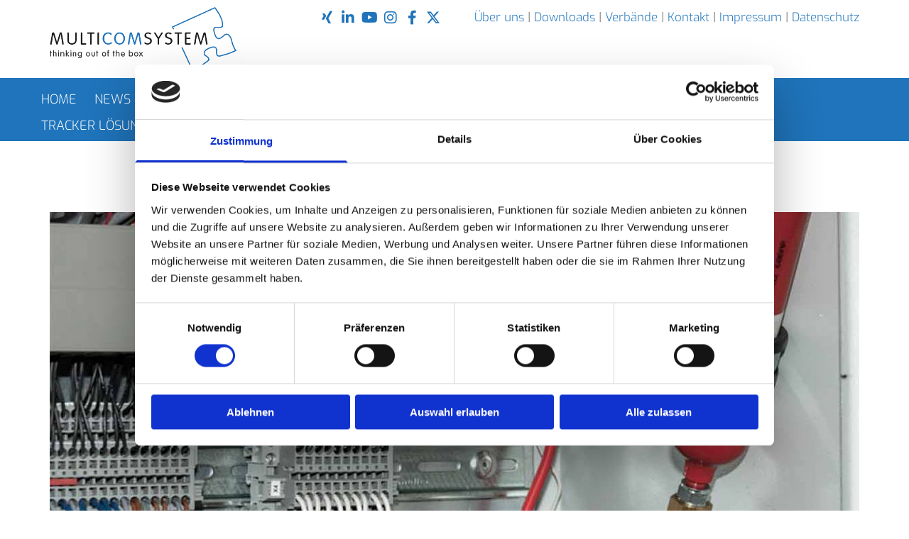

--- FILE ---
content_type: text/html; charset=UTF-8
request_url: https://www.multicomsystem.de/b/gerateintegrierter-brandschutz
body_size: 10588
content:
<!DOCTYPE html> <html lang="de" data-currency="EUR" data-lang="de" data-rHash="9ba5a868c102bc1ec13951df4a66f784" dir="auto" data-cookiebot="true"> <head> <meta charset="UTF-8"/> <script>window.addEventListener("CookiebotOnDialogInit",function(){if (Cookiebot.getDomainUrlParam("autoAcceptCookies") === "true")Cookiebot.setOutOfRegion();});</script><script async fetchpriority="high" id="Cookiebot" src="https://consent.cookiebot.com/uc.js" data-cbid="9a071f81-a10d-4539-9fdc-c4e69685f979" data-blockingmode="auto" data-culture="de" type="text/javascript"></script><script type='text/plain' data-cookieconsent='statistics'>(function(w,d,s,l,i){w[l]=w[l]||[];w[l].push({'gtm.start': new Date().getTime(),event:'gtm.js'});var f=d.getElementsByTagName(s)[0], j=d.createElement(s),dl=l!='dataLayer'?'&l='+l:'';j.async=true;j.src= 'https://www.googletagmanager.com/gtm.js?id='+i+dl;f.parentNode.insertBefore(j,f); })(window,document,'script','dataLayer','GTM-PRTPP6LS');</script><title>Geräteintegrierter Brandschutz</title><meta name="description" content="Elektrizität ist hierzulande für jeden dritten Brand verantwortlich (Brandschadensstatistik des Instituts für Schadensforschung). Wenn elektrische Geräte stän"><link type="application/rss+xml" href="feed://www.multicomsystem.de/de/blog.rss" title="Geräteintegrierter Brandschutz"><meta property="og:type" content="article"><meta property="og:title" content="Geräteintegrierter Brandschutz"><meta property="og:url" content="https://www.multicomsystem.de/b/gerateintegrierter-brandschutz"><meta property="og:description" content="Elektrizität ist hierzulande für jeden dritten Brand verantwortlich (Brandschadensstatistik des Instituts für Schadensforschung). Wenn elektrische Geräte stän"><meta property="og:image" content="https://www.multicomsystem.de/uploads/21f9qVBa/news_afme.jpg"><link rel="canonical" href="https://www.multicomsystem.de/b/gerateintegrierter-brandschutz"><meta name="viewport" content="width=device-width, initial-scale=1"><link rel='shortcut icon' type='image/x-icon' href='/uploads/ownrCc02/favicon.ico'/><link rel="preload" href="https://css-fonts.eu.extra-cdn.com/css?family=Roboto:300,500&display=swap" as="style"><link href="https://css-fonts.eu.extra-cdn.com/css?family=Roboto:300,500&display=swap" rel="stylesheet"><link rel="stylesheet" href="https://site-assets.cdnmns.com/108ab34d214b6bd35fa24bb0b75a9731/css/cookiebotVideoPlaceholder.css?1768836001521"><link rel="stylesheet" href="https://site-assets.cdnmns.com/108ab34d214b6bd35fa24bb0b75a9731/css/cookiebotOverrideSwiftTop.css?1768836001521"><link rel="stylesheet" href="https://site-assets.cdnmns.com/108ab34d214b6bd35fa24bb0b75a9731/css/grids.css?1768836001521"><link rel="stylesheet" href="https://site-assets.cdnmns.com/108ab34d214b6bd35fa24bb0b75a9731/css/hcaptcha.css?1768836001521"><link rel="stylesheet" href="/assets/user-style.css?1765359745"><link rel="stylesheet" id="style_site" href="/assets/sitestyle.css?1765359745"><link rel="stylesheet" href="https://site-assets.cdnmns.com/108ab34d214b6bd35fa24bb0b75a9731/css/external-libs.css?1768836001521"><!--[if lt IE 9]><script src="https://site-assets.cdnmns.com/108ab34d214b6bd35fa24bb0b75a9731/js/html5shiv.js"></script><script src="https://site-assets.cdnmns.com/108ab34d214b6bd35fa24bb0b75a9731/js/respond.js"></script><![endif]--><script>if ('serviceWorker' in navigator){navigator.serviceWorker.getRegistrations().then(function(registrations) { for(registration in registrations) { registration.unregister(); }}); }</script><link rel="preconnect" href="https://site-assets.cdnmns.com/" crossorigin><link rel="preconnect" href="https://fonts.prod.extra-cdn.com/" crossorigin><style id='globalCSS'>#c1451 {display: flex; justify-content: right;} /* #c1451 {display: none;} */ /*Versandkosten im Warenkorb ausblenden*/ #p5872 .ec-radiogroup__data-title {display:none;} .scrollIcon.visible { z-index: 5000; box-shadow: 0px 0px 10px 0px rgba(0,0,0,0.5);} /*Logo Höhe und ID anpassen*/ header img{ height: 80px; width:auto; transition: height 0.5s ease; margin:10px auto!important; } .headerFixed img{ height: 40px; width: auto; margin: 5px auto!important; } .footertext { text-align: center; } /* MOBILE */ @media only screen and (max-width: 767px) { header img{ height: 70px; width:auto; transition: height 0.5s ease; margin:10px 0!important; } .headerFixed img{ height: 40px; width: auto; margin: 5px 0!important; } p { hyphens: auto;} } /* DOWNLOADS */ @media only screen and (min-width: 767px){ #floaty + .container .col:nth-child(2) { background: white; padding: 10px; position: fixed; bottom: 10px; top: auto; right: 0; left: auto; z-index: 3000; width: 200px; border-radius: 15px 0px 0px 15px; } } /* @media only screen and (min-width: 1200px){ #c2333 { background: white; padding: 10px; position: fixed; bottom: 10px; top: auto; right: 0; left: auto; z-index: 3000; width: 200px; border-radius: 15px 0px 0px 15px; } } */ #r1678, #r1074 { position: relative; z-index: 3300; } </style><meta name="google-site-verification" content="Iu8pWU95z7dKs8nuQ0suSfposUNxJeCxF3lXknRXjLw"/> <script> var gaProperty = 'UA-60606173-9'; var disableStr = 'ga-disable-' + gaProperty; if (document.cookie.indexOf(disableStr + '=true')> -1) { window[disableStr] = true; } function gaOptout() { document.cookie = disableStr + '=true; expires=Thu, 31 Dec 2099 23:59:59 UTC; path=/'; window[disableStr] = true; } </script> <!-- Google Tag Manager <script>(function(w,d,s,l,i){w[l]=w[l]||[];w[l].push({'gtm.start':; new Date().getTime(),event:'gtm.js'});var f=d.getElementsByTagName(s)[0], j=d.createElement(s),dl=l!='dataLayer'?'&l='+l:'';j.async=true;j.src=; 'https://www.googletagmanager.com/gtm.js?id='+i+dl;f.parentNode.insertBefore(j,f); })(window,document,'script','dataLayer','GTM-PRTPP6LS');</script> --> <!-- End Google Tag Manager --> <script src="https://wwa.wipe.de/wwa.js"></script> <script> var wa$ = _WWA_.getAnalyzer("heisehomepages"); wa$.setPageItem({ cid: "38394884", oid: "2497369-1", na: "Multicomsystem OHG", oat: "Homepage", dn: "Heise Homepage" }); wa$.logPageView(); </script> <script>window.ASSETSURL='https://site-assets.cdnmns.com/108ab34d214b6bd35fa24bb0b75a9731';</script></head> <body id="" data-enableFocusIndication data-req="lazyload,quicklink"> <noscript><iframe data-cookieconsent="statistics" data-cookieblock-src="https://www.googletagmanager.com/ns.html?id=GTM-PRTPP6LS" height="0" width="0" style="display:none;visibility:hidden"></iframe></noscript> <div id="r5001" class="row designRow"> <div class="container container-fluid"><div class="col col-sm-12"> <header data-req="headerfixed" data-settings="headerfixed-lg,headerfixed-md,headerfixed-sm"><div id="r5000" class="row "> <div class="container container-fixed colsStack"><div id="c5000" class="col col-lg-3 col-md-4 col-sm-12"><a href="/"  title="" aria-label="" class="imageModuleWrap" id="w_m4691" data-track-event="click" data-track-action="internal_link_clicked"> <img src="[data-uri]" alt="Logo - Multicomsystem OHG aus Hilden" data-author="" width="500" height="172" fetchpriority="high"/> <noscript data-lazyload-src="/uploads/0rwaP8s1/500x0_320x0/multicom_logo.gif" data-lazyload-id="m4691" data-lazyload-class="module image" data-lazyload-alt="Logo - Multicomsystem OHG aus Hilden" data-req="" data-settings="enablehover=false,showelement=none,hovertransition=slowFadeIn"> <img id="m4691" class="module image" src="/uploads/0rwaP8s1/500x0_320x0/multicom_logo.gif" alt="Logo - Multicomsystem OHG aus Hilden" width="500" height="172" data-author="" fetchpriority="high"/> </noscript> </a> </div> <div class="col col-sm-4 col-md-3 hidden-sm col-lg-3"><ul id="m4230" class="module socialmedia"> <li class=" "> <a class="" href="https://www.xing.com/profile/Bernhard_Gossen/cv" target="_blank" rel="noopener" title="Besuchen Sie uns auf Xing" data-track-event="click" data-track-action="social_link" aria-label="xing"> <span class="fa fa-xing" aria-hidden="true"></span> </a> </li> <li class=" "> <a class="" href="https://www.linkedin.com/company/multicomsystem-ohg" target="_blank" rel="noopener" title="Besuchen sie uns auf Linkedin" data-track-event="click" data-track-action="social_link" aria-label="linkedin"> <span class="fa fa-linkedin" aria-hidden="true"></span> </a> </li> <li class=" "> <a class="" href="https://www.youtube.com/channel/UCy_p2_VRghdm26hwh-JJipw" target="_blank" rel="noopener" title="Besuchen Sie unseren Youtube Kanal" data-track-event="click" data-track-action="social_link" aria-label="youtube"> <span class="fa fa-youtube" aria-hidden="true"></span> </a> </li> <li class=" "> <a class="" href="https://www.instagram.com/multicomsystem_ohg/" target="_blank" rel="noopener" title="Folgen Sie uns auf Instagram" data-track-event="click" data-track-action="social_link" aria-label="instagram"> <span class="fa fa-instagram" aria-hidden="true"></span> </a> </li> <li class=" "> <a class="" href="https://www.facebook.com/Multicomsystem" target="_blank" rel="noopener" title="Besuchen Sie uns auf Facebook" data-track-event="click" data-track-action="social_link" aria-label="facebook"> <span class="fa fa-facebook" aria-hidden="true"></span> </a> </li> <li class=" "> <a class="" href="https://twitter.com/multicomsytem" target="_blank" rel="noopener" title="Folgen Sie uns auf Twitter" data-track-event="click" data-track-action="social_link" aria-label="twitter"> <span class="fa fa-twitter" aria-hidden="true"></span> </a> </li> </ul></div> <div class="col col-sm-4 col-md-5 hidden-sm col-lg-6"><div id="m2069" class="module text"><p class="custom1" style="text-align: right;"><a href="/ueber-uns" data-track-event="click" data-track-action="internal_link_clicked">Über uns</a> | <a href="/downloads" data-track-event="click" data-track-action="internal_link_clicked">Downloads</a> | <a href="/verbaende" data-track-event="click" data-track-action="internal_link_clicked">Verbände</a>&nbsp;| <a href="/kontakt" data-track-event="click" data-track-action="internal_link_clicked">Kontakt</a> | <a href="/impressum" data-track-event="click" data-track-action="internal_link_clicked">Impressum</a> | <a href="/datenschutz" data-track-event="click" data-track-action="internal_link_clicked">Datenschutz</a></p></div> </div> </div> </div> <div id="r2607" class="row "> <div class="container container-fluid"><div class="col col-md-8 col-sm-12 col-lg-10"><nav id="m3582" class="module nav" data-settings="vertical=false,direction=right,push=true,activeParent=true,verticalNav-lg=false,verticalNav-sm=false,verticalNav-md=false" aria-label="Navigation" tabindex="-1"> <ul class="navContainer"><li class=""> <a href="/" data-track-event="click" data-track-action="internal_link_clicked">Home</a> </li><li class=""> <a href="/news" data-track-event="click" data-track-action="internal_link_clicked">News</a> </li><li class=" hidden-lg hidden-md"> <a href="/ueber-uns" data-track-event="click" data-track-action="internal_link_clicked">Über uns</a> </li><li class=""> <a href="/vorbeugender-brandschutz" data-track-event="click" data-track-action="internal_link_clicked">Vorbeugender Brandschutz</a> <ul><li class=""> <a href="/vorbeugender-brandschutz/amfe--autom-miniatur-feuerloesch-einheit" data-track-event="click" data-track-action="internal_link_clicked">AMFE Autom. Miniatur Feuerlösch Einheit</a> </li><li class=""> <a href="/vorbeugender-brandschutz/amfe---schaltschrank-loeschanlage" data-track-event="click" data-track-action="internal_link_clicked">AMFE - Schaltschrank Löschanlage</a> </li><li class=""> <a href="/vorbeugender-brandschutz/temptag-ble---geraete-integrierter-brandschutz" data-track-event="click" data-track-action="internal_link_clicked">TempTag-BLE - Geräte integrierter Brandschutz</a> </li></ul> </li><li class=""> <a href="/modulare-systemsaeulen" data-track-event="click" data-track-action="internal_link_clicked">Modulare Systemsäulen</a> <ul><li class=""> <a href="/modulare-systemsaeulen/barrierefreie-service---informationssaeulen" data-track-event="click" data-track-action="internal_link_clicked">Barrierefreie Service- &amp; Informationssäulen</a> </li><li class=""> <a href="/modulare-systemsaeulen/notfallterminal-mit-defibrillator" data-track-event="click" data-track-action="internal_link_clicked">Notfallterminal mit Defibrillator</a> </li><li class=""> <a href="/modulare-systemsaeulen/evakuierungs---sammelstellensaeulen" data-track-event="click" data-track-action="internal_link_clicked">Evakuierungs- &amp; Sammelstellensäulen</a> </li><li class=""> <a href="/modulare-systemsaeulen/kompaktsaeulen-fuer-zufahrts--und-eingangskontrollsysteme" data-track-event="click" data-track-action="internal_link_clicked">Kompaktsäulen für Zufahrts- und Eingangskontrollsysteme</a> </li><li class=""> <a href="/modulare-systemsaeulen/service--und-informationssaeulen-oepnv" data-track-event="click" data-track-action="internal_link_clicked">Service- und Informationssäulen ÖPNV</a> </li></ul> </li><li class=""> <a href="/digital-signage" data-track-event="click" data-track-action="internal_link_clicked">Digital Signage</a> </li><li class=""> <a href="/tracker-loesungen" data-track-event="click" data-track-action="internal_link_clicked">Tracker Lösungen</a> </li><li class=" hidden-lg hidden-md hidden-sm"> <a href="/tracker" data-track-event="click" data-track-action="internal_link_clicked">Tracker</a> </li><li class=" hidden-lg hidden-md"> <a href="/verbaende" data-track-event="click" data-track-action="internal_link_clicked">Verbände</a> </li><li class=" hidden-lg hidden-md"> <a href="/kontakt" data-track-event="click" data-track-action="internal_link_clicked">Kontakt</a> </li><li class=" hidden-lg hidden-md"> <a href="/downloads" data-track-event="click" data-track-action="internal_link_clicked">Downloads</a> </li><li class=" hidden-lg hidden-md"> <a href="/impressum" data-track-event="click" data-track-action="internal_link_clicked">Impressum</a> </li><li class=" hidden-lg hidden-md"> <a href="/datenschutz" data-track-event="click" data-track-action="internal_link_clicked">Datenschutz</a> </li></ul> </nav></div> <div id="c1451" class="col col-md-4 col-sm-12 col-lg-2"></div> </div> </div> </header><div id="r5002" role="main" class="row designRow"> <div class="container container-fluid"><div class="col col-sm-12"><div class="row singlePost" data-req="blogpost" data-attr-id="1" data-cache-hash="80231eabdebf1cdc29d835c8d2f950a7"> <div class="progressbar" tabindex="-1"> <div class="progressbar-bg"></div> </div> <div class="container container-fixed"> <div class="col col-lg-12 col-sm-12"> <div class="postContent"> <div class="progressbarContent" tabindex="-1"> <img src="[data-uri]" alt="Mini-Feuerlöscher in elektrischen Geräten: Löschen ohne Zeitverlust"/> <noscript data-lazyload-src="/uploads/21f9qVBa/737x0_1140x0/news_afme.jpg" data-lazyload-alt="Mini-Feuerlöscher in elektrischen Geräten: Löschen ohne Zeitverlust" data-lazyload-class="module image featuredImg"> <img src="/uploads/21f9qVBa/737x0_1140x0/news_afme.jpg" alt="Mini-Feuerlöscher in elektrischen Geräten: Löschen ohne Zeitverlust" class="module image featuredImg"> </noscript> <p class="smalltext postInfoText"> <span>15/02/2022</span> </p> <div class="module text"> <h1 class="headline title"> Geräteintegrierter Brandschutz </h1> <div class="bodytext contentText"> <p>Der schnellste Feuerwehrmann der Welt!</p><p> </p> </div> <div class="bodytext contentText"> <p>Die AMFE alarmiert*wie der Rauchmelder, wird automatisch ausgelöst wie die Sprinkleranlage und löscht wie der Feuerlöscher, und das direkt am Entstehungsort, ohne einen Schaden durch die Löschflüssigkeit zu verursachen! Durch den Einsatz von AMFE reduzieren Sie das Betriebsausfallrisiko.</p><p><span style="font-weight: bold;">A: Mini-Feuerlöscher in elektrischen Geräten: Löschen ohne Zeitverlust</span></p><p>Geräteintegrierter Brandschutz in Elektronik</p><p><span style="font-weight: bold;">B: Mini-Feuerlöscher löschen, bevor es richtig brennt</span></p><p>Geräteintegrierter Brandschutz</p><p><span style="font-weight: bold;">C: Elektronik als Betriebsrisiko: Mini-Feuerlöscher verhindern Großbrände</span></p><p>Jede fünfte Minute brennt es in einem deutschen Unternehmen – eine Gefahr für Leben und Existenz, denn was als kleiner Elektrobrand im Schaltschrank beginnt, kann sich schnell zum Großbrand ausweiten.</p><p class="bodytext">Elektrizität ist hierzulande für jeden dritten Brand verantwortlich (Brandschadensstatistik des Instituts für Schadensforschung). Wenn elektrische Geräte ständig unter Spannung stehen, dann kann bereits eine fehlerhafte Steckerverbindung zur Brandursache werden. Hersteller können ihre Geräte gegen solche externen Fehlerquellen kaum absichern. In der Industrie sind es vor allem Schaltschänke und elektrische Anlagen, die deshalb ein unkalkulierbares Sicherheitsrisiko darstellen. Sie befinden sich häufig in unzugänglichen oder sensiblen Bereichen – wenn es hier brennt, gefährdet das nicht nur das Leben der Menschen vor Ort, sondern auch die Existenz des betroffenen Unternehmens. Sachschäden, Reparaturarbeiten und betriebliche Ausfälle können erhebliche Kosten verursachen, viele Betriebe müssen nach einem Elektrobrand dauerhaft schließen.</p><p class="bodytext"> </p><p class="bodytext"><span style="font-weight: bold;">Elektrobrände löschen, bevor sie sich ausbreiten</span></p><p class="bodytext">Elektrobrände beginnen oft innerhalb eines Geräts und werden erst entdeckt, wenn sie schon auf die Umgebung übergegriffen haben. Würden sie bereits in der Entstehungsphase detektiert und direkt am Ursprungsort gelöscht werden, könnten viele Großbrände verhindert werden. Hier setzt der geräteintegrierte Brandschutz an: Mini-Feuerlöscheinheiten schützen dort vor Schäden, wo das Brandrisiko am größten ist – im Gerät selbst. Sie benötigen nur geringe Löschmittelmengen und können deshalb problemlos in elektrischen Anlagen und Schaltschränken verbaut werden. Hier erkennen und löschen sie entstehende Elektrobrände, noch bevor diese sich über das Gerät hinaus ausbreiten können. Eine Innovation, mit der die Brandlast stark verringert und Folgeschäden so gering wie möglich gehalten werden können.</p><p class="bodytext"><span style="font-weight: bold;">Automatische Miniatur-Feuerlösch-Einheit (AMFE)</span></p><p class="bodytext">Die AMFE ("Automatische Miniatur-Feuerlösch-Einheit") ist ein autarkes, thermisch auslösendes Feuerlöschsystem. Es besteht aus einem Löschmittelzylinder mit Auslösekopf und einer thermosensitiven Glasampulle, wie sie auch in Sprinkleranlagen zu finden ist. Wenn eine definierte Aktivierungstemperatur überschritten wird, platzt die Ampulle automatisch und aktiviert damit einen Federmechanismus, der den Zylinder mit der Löschflüssigkeit (NOVEC) öffnet. Die Löschflüssigkeit wird freisetzt und löscht den Brand zuverlässig in seiner Entstehungsphase, sozusagen von innen heraus. Oft bleibt der Schaden nicht nur auf das Gerät, sondern sogar auf einzelne Bauteile beschränkt, denn die ungiftige, nicht-korrosive und nicht-leitende Flüssigkeit hinterlässt keinerlei Rückstände in der Elektronik. So können kostspielige Betriebsunterbrechungen vermieden werden.</p><p class="bodytext">Es gibt drei Produktvarianten: AMFE, S-AMFE und R-AMFE. Die <span style="font-weight: bold;">Standardversion der AMFE</span> kann besonders einfach in bestehenden Anlagen nachgerüstet werden und schützt sofort – ohne aufwendige Verkabelung oder Auslösemechanismen. Die Aktivierungstemperatur der Ampulle kann in weiten Bereichen frei gewählt werden.</p><p class="bodytext">Die <span style="font-weight: bold;">S-AMFE</span> ist eine erweiterte Version der AMFE. Hier ermöglichen zwei Kontakte zusätzlich die Übertragung eines elektrischen Signals (Flachstecker, 6,3 x 0,3 mm nach Industriestandard), denn die zu schützenden Geräte können während des Betriebs oft nicht eingesehen werden. Statt der Standardampulle wird in der S-AMFE deshalb eine Ampulle mit elektrisch-leitender Beschichtung verwendet. So kann über das Glas ein Niederspannungssignal übertragen werden und die S-AMFE funktioniert wie ein elektrischer Öffner ("normally-closed"). Betreiber einer Anlage können die Auslösung der Löscheinheit von außen abfragen oder sie direkt an die Brandmelderzentrale (BMZ) anschließen.</p><p class="bodytext">Die<span style="font-weight: bold;"> R-AMFE</span> ermöglicht außerdem die aktive Auslösung der Löscheinheit von außen. Zusätzlich zur Standardaktivierung durch Wärme kann sie an jedes externe Gerät angeschlossen werden, das den notwendigen Auslösestrom liefert. Somit kann der Löschprozess auch unabhängig von der Temperatur im Gerät aktiviert werden, beispielsweise durch einen Rauchmelder, einen einfachen Schalter oder eine programmierbare Logiksteuerung (SPS). Es ist außerdem möglich, die Glasampulle mit dem Aktivierungsstrom gezielt bis zur Auslösetemperatur zu erhitzen. Wenn sie platzt, unterbricht sie dauerhaft die elektrische Verbindung - so lässt sich überprüfen, ob die Aktivierung gelungen ist. Trotzdem gilt zu jedem Zeitpunkt: Wenn die Aktivierungstemperatur überschritten wird, löst die R-AMFE automatisch aus – auch ohne externes elektrisches Aktivierungssignal. So sind die Geräte doppelt abgesichert.</p><p class="bodytext"> </p><p class="bodytext"><span style="font-weight: bold;">Mini-Feuerlöscher im Einsatz</span></p><p class="bodytext">Erst letztes Jahr zeigte sich in einem Wasserversorgungswerk eindrucksvoll, wie wichtig es ist, mit geräteintegriertem Brandschutz vorzusorgen. Ein Überdrückschalter geriet in Brand – eine kritische Situation, denn eine Ausbreitung des Feuers hätte den Ausfall der Anlage und Einschränkungen in der Trinkwasserversorgung zur Folge haben können. Zum Glück waren erst wenige Wochen zuvor automatische Mini-Löscheinheiten von Multicomsystem in den Schaltschränken der Pumpstation installiert worden. Die AMFE detektierte den Entstehungsbrand frühzeitig und löschte ihn innerhalb des Geräts. Ein integrierter Rauchmelder hatte den Löschvorgang über einen potentialfreien Begleitkontakt ausgelöst. Über ein Koppelrelais wurde die Stromversorgung aus und die optische und akustische Signalisierung an der Pumpenstation eingeschaltet. Zeitgleich wurde die örtliche Feuerwehr automatisch alarmiert und die Auslösung der Löschanlage dem Technikteam der Wasserwerke gemeldet. So konnten größere Schäden verhindert werden und die Trinkwasserversorgung war zu keinem Zeitpunkt gefährdet. Ein Fall, der zeigt, dass sich vorausschauendes und proaktives Risikomanagement lohnt. Schon jetzt hat sich die Nachrüstung mit der AMFE für die Wasserwerke wirtschaftlich bezahlt gemacht. Sie haben durch ihr engagiertes Vorangehen bewiesen, dass ihnen das Wohl ihrer Mitarbeiter*innen und Kund*innen am Herzen liegt.</p><p class="bodytext">Unabhängige Prüfanstalten wie der TÜV, die MPA oder der VdS haben bestätigt, dass fachgerecht verbaute integrierte Brandschutzlösungen wie die AMFE Unternehmen gegen das Brandrisiko, das von elektrischen Geräten ausgeht, zuverlässig schützen können. Brände werden dort gelöscht, wo sie entstehen- so bleiben die Schäden auf das betroffene Gerät beschränkt, die Folgekosten werden verringert und Betriebsausfälle vermieden.</p><p class="bodytext"> </p><p class="bodytext"><span style="font-weight: bold;">Sprechen Sie uns gerne an</span></p><p class="bodytext">Sie interessieren sich für die automatische Mini-Feuerlöscheinheit (AMFE), möchten mehr über die Technik und Anwendung von geräteintegriertem Brandschutz erfahren oder einen Termin zur Besichtigung und Bemusterung vereinbaren?</p><p class="bodytext">Bernhard Goßen von Multicomsystem beantwortet Ihre Fragen gerne persönlich.</p><p class="bodytext">Schreiben Sie einfach eine Nachricht an <a href="mailto:b.gossen@multicomsystem.de" target="_blank" rel="nofollow noopener" data-track-event="click" data-track-action="email_link">b.gossen@multicomsystem.de</a></p><p class="bodytext">oder rufen Sie an unter 0211 580 980 210.</p><p class="bodytext">Wir freuen uns, von Ihnen zu hören!</p> </div> </div> </div> <a class="module button" href="/uploads/0cstAO2T/AMFEInfobroschre2022.pdf" download title="" data-track-event="click" data-track-action="file_download">Infobroschüre zum Download</a> <div class="module html"> <iframe width="560" height="315" src="https://www.youtube-nocookie.com/embed/QXdmqsebwCQ" title="YouTube video player" frameborder="0" allow="accelerometer; autoplay; clipboard-write; encrypted-media; gyroscope; picture-in-picture" allowfullscreen></iframe> <script src="https://www.openpr.de/widgets/js?widget=siegel&archiv=219696"></script> </div> <div class="module gallery" data-req="gallery,lightbox" data-settings="imagecols=4,imagecols-md=4,imagecols-sm=4,arrows=true,margin=2"> <div class="slides"> <div class="slide" data-firstslide="true"> <ul class="pics clear"> <li> <a href="/uploads/dvDRwCT0/767x0_2560x0/multicomsystem_afme_00.jpg" data-track-event="click" data-track-action="internal_link_clicked"> <span class="thumb"> <img src="[data-uri]" alt=""/> <noscript data-lazyload-src="/uploads/dvDRwCT0/640x640_640x640/multicomsystem_afme_00.jpg" data-lazyload-alt=""> <img src="/uploads/dvDRwCT0/640x640_640x640/multicomsystem_afme_00.jpg" alt=""> </noscript> </span> </a> </li> <li> <a href="/uploads/ErUJCJXh/767x0_2560x0/multicomsystem_afme_01.jpg" data-track-event="click" data-track-action="internal_link_clicked"> <span class="thumb"> <img src="[data-uri]" alt=""/> <noscript data-lazyload-src="/uploads/ErUJCJXh/640x640_640x640/multicomsystem_afme_01.jpg" data-lazyload-alt=""> <img src="/uploads/ErUJCJXh/640x640_640x640/multicomsystem_afme_01.jpg" alt=""> </noscript> </span> </a> </li> <li> <a href="/uploads/mVbuV9B7/767x0_2560x0/multicomsystem_afme_05.jpg" data-track-event="click" data-track-action="internal_link_clicked"> <span class="thumb"> <img src="[data-uri]" alt=""/> <noscript data-lazyload-src="/uploads/mVbuV9B7/640x640_640x640/multicomsystem_afme_05.jpg" data-lazyload-alt=""> <img src="/uploads/mVbuV9B7/640x640_640x640/multicomsystem_afme_05.jpg" alt=""> </noscript> </span> </a> </li> </ul> </div> </div> </div> <div class="shareWrapper"> <a class="blogShare" data-monosocial="facebook" tabindex="0">0</a> <a class="blogShare" data-monosocial="linkedin" tabindex="0" data-nocount></a> <a class="blogShare" data-monosocial="twitter" tabindex="0" data-nocount></a> </div> <a href="https://www.multicomsystem.de/blog.rss" class="blogShare rssicon" tabIndex="0" data-track-event="click" data-track-action="link_clicked">Feed</a> </div> </div> </div> </div></div> </div> </div> <footer><div id="r1678" class="row bgfilter"> <div class="container container-fixed"><div class="col col-sm-12 col-lg-4 col-md-4 flexCol"><div id="m3483" class="module autospacer"></div> <div class="flexWrap"> <div class="imageModuleWrap" id="w_m3062"> <img src="[data-uri]" alt="Logo Multicomsystem OHG" data-author="" width="500" height="172" fetchpriority="high"/> <noscript data-lazyload-src="/uploads/mDg6CpkY/500x0_480x0/multicom_logo_w.gif" data-lazyload-id="m3062" data-lazyload-class="module image" data-lazyload-alt="Logo Multicomsystem OHG" data-req="" data-settings="enablehover=false,showelement=,hovertransition="> <img id="m3062" class="module image" src="/uploads/mDg6CpkY/500x0_480x0/multicom_logo_w.gif" alt="Logo Multicomsystem OHG" width="500" height="172" data-author="" fetchpriority="high"/> </noscript> </div></div> <div id="m1958" class="module autospacer"></div> </div> <div id="c1441" class="col col-sm-12 col-lg-8 col-md-8"><div id="m3492" class="module text hidden-lg hidden-md"><p class="headline" style="text-align: left;"><span style="color: #ffffff;">Sie haben Fragen oder Anregungen? </span><br><span style="color: #ffffff;">Rufen Sie uns an<span style="color: #e2eef7;"> <br><a data-global="phone"  style="color: #e2eef7;" href="tel:+4921158098020" target="_blank" rel="nofollow noopener" data-track-event="click" data-track-action="phone_link"><span class="iconfont "></span> 0211 580 980 20</a></span></span></p></div> <div id="m3621" class="module text hidden-sm"><p class="headline" style="text-align: left;"><span style="color: #ffffff;">Sie haben Fragen oder Anregungen? </span><br><span style="color: #ffffff;">Rufen Sie uns an<span style="color: #e2eef7;"> <a data-global="phone"  style="color: #e2eef7;" href="tel:+4921158098020" target="_blank" rel="nofollow noopener" data-track-event="click" data-track-action="phone_link"><span class="iconfont "></span> +49 211 580 980 20</a></span></span></p></div> <div id="m1179" class="module text smallModule"><p class="smallsubtitle" style="text-align: left;"><span style="color: #ffffff;">Senden Sie uns eine <a style="color: #ffffff;" href="mailto:info@multicomsystem.de" target="_blank" rel="nofollow noopener" data-track-event="click" data-track-action="email_link"><span style="color: #e2eef7; font-weight: bold;">E-Mail</span></a> an <a href="mailto:Info@multicomsystem.de" data-track-event="click" data-track-action="email_link"><span style="font-weight: bold; color: #ffffff;"><span style="color: #ededed;">Info@multicomsystem.de</span></span></a> oder nutzen Sie unser <span style="color: #e2eef7; font-weight: bold;"><a style="color: #e2eef7;" href="/kontakt" data-track-event="click" data-track-action="internal_link_clicked">Kontaktformular</a></span>.</span></p></div> </div> </div> </div> <div id="r1074" class="row "> <div class="container container-fixed colsStack"><div id="c3869" class="col col-md-3 col-sm-12 col-lg-3"><div id="m1028" class="module text"><p class="footertext" style="text-align: left;">Multicomsystem OHG</p><p class="footertext" style="text-align: left;">Lise-Meitner-Straße 14</p><p class="footertext" style="text-align: left;">40721 Hilden</p></div> </div> <div id="c3299" class="col col-md-3 col-sm-12 col-lg-5"><div id="m2647" class="module text"><p class="footertext" style="text-align: left;"><span class="iconfont "></span>&nbsp;<a data-global="phone"  href="tel:+4921158098020" data-track-event="click" data-track-action="phone_link">+49 211 580 980 20</a></p><p class="footertext" style="text-align: left;"><span class="iconfont "></span> +49 211 580 980 229</p><p class="footertext" style="text-align: left;"><span style="font-weight: bold;"><span class="iconfont "></span>&nbsp;</span><a href="mailto:info@multicomsystem.de" data-track-event="click" data-track-action="email_link">info@multicomsystem.de</a></p></div> </div> <div id="c1707" class="col col-sm-12 col-md-2 col-lg-4"><ul id="m4639" class="module socialmedia"> <li class=" "> <a class="" href="https://www.xing.com/profile/Bernhard_Gossen/cv" target="_blank" rel="noopener" title="Besuchen Sie uns auf Xing" data-track-event="click" data-track-action="social_link" aria-label="xing"> <span class="fa fa-xing" aria-hidden="true"></span> </a> </li> <li class=" "> <a class="" href="https://www.linkedin.com/company/multicomsystem-ohg" target="_blank" rel="noopener" title="Besuchen sie uns auf Linkedin" data-track-event="click" data-track-action="social_link" aria-label="linkedin"> <span class="fa fa-linkedin" aria-hidden="true"></span> </a> </li> <li class=" "> <a class="" href="https://www.youtube.com/channel/UCy_p2_VRghdm26hwh-JJipw" target="_blank" rel="noopener" title="Besuchen Sie unseren Youtube Kanal" data-track-event="click" data-track-action="social_link" aria-label="youtube"> <span class="fa fa-youtube" aria-hidden="true"></span> </a> </li> <li class=" "> <a class="" href="https://www.instagram.com/multicomsystem_ohg/" target="_blank" rel="noopener" title="Folgen Sie uns auf Instagram" data-track-event="click" data-track-action="social_link" aria-label="instagram"> <span class="fa fa-instagram" aria-hidden="true"></span> </a> </li> <li class=" "> <a class="" href="https://www.facebook.com/Multicomsystem" target="_blank" rel="noopener" title="Besuchen Sie uns auf Facebook" data-track-event="click" data-track-action="social_link" aria-label="facebook"> <span class="fa fa-facebook" aria-hidden="true"></span> </a> </li> <li class=" "> <a class="" href="https://twitter.com/multicomsytem" target="_blank" rel="noopener" title="Folgen Sie uns auf Twitter" data-track-event="click" data-track-action="social_link" aria-label="twitter"> <span class="fa fa-twitter" aria-hidden="true"></span> </a> </li> </ul></div> <div class="col col-sm-12 col-md-4 col-lg-12"><div id="m3210" class="module text"><p class="footertext" style="text-align: center;"><span class="redactor-invisible-space"><a href="/uploads/Y6f8dWYg/AllgemeineBedingungenWebshop_MCS.PDF" target="_blank" rel="noopener" data-track-event="click" data-track-action="file_download">Allgemeine Bedingungen Webshop</a> | <a href="/uploads/28RIO5XX/AllgemeineEinkaufsbedingungenMCS.PDF" target="_blank" rel="noopener" data-track-event="click" data-track-action="file_download">Allgemeine Einkaufsbedingungen</a> | <a href="/uploads/PsaO9laa/AllgemeineLieferbedingungenMCS.PDF" target="_blank" rel="noopener" data-track-event="click" data-track-action="file_download">Allgemeine Lieferbedingungen</a> | <a href="/uploads/TEHcrRbM/Transport-undVersandtvorschriften_MCS.PDF" target="_blank" rel="noopener" data-track-event="click" data-track-action="file_download">Transport- und Versandvorschriften</a></span></p></div> <div id="m4330" class="module text"><p class="footertext" style="text-align: center;"><a href="/" data-track-event="click" data-track-action="internal_link_clicked">Startseite</a>&nbsp; |&nbsp; <a href="/ueber-uns" data-track-event="click" data-track-action="internal_link_clicked">Über uns</a> |&nbsp; <a href="/kontakt" data-track-event="click" data-track-action="internal_link_clicked">Kontaktdaten</a>&nbsp; | &nbsp;<a href="/impressum" data-track-event="click" data-track-action="internal_link_clicked">Impressum</a>&nbsp; |&nbsp; <span class="redactor-invisible-space"><a href="/datenschutz" data-track-event="click" data-track-action="internal_link_clicked">Datenschutz</a>&nbsp; | <a href="http://multicomsystem1.blogspot.com/" target="_blank" rel="nofollow noopener" data-track-event="click" data-track-action="link_clicked">News-Archiv</a></span></p></div> <div id="m3205" class="module html"><div class="footertext"> <a href="javascript: Cookiebot.renew()">Cookie-Einstellungen ändern</a> </div></div> </div> </div> </div> </footer> </div> </div> </div> <a href='#' data-req="scrollTop" class='scrollIcon hidden bottom_left' aria-label="Zum Anfang der Seite gehen" data-track-event="click" data-track-action="internal_link_clicked"> <span></span> </a><!-- Cookiebot: Google consent mode v2 defaults --> <script type='text/javascript' data-cookieconsent='ignore'> window.dataLayer = window.dataLayer || []; function gtag(){dataLayer.push(arguments);} gtag('consent', 'default', { 'ad_storage': 'denied', 'analytics_storage': 'denied', 'ad_user_data': 'denied', 'ad_personalization': 'denied', 'functionality_storage': 'denied', 'personalization_storage': 'denied', 'security_storage': 'granted', 'wait_for_update': 500, }); gtag("set", "ads_data_redaction", true); gtag("set", "url_passthrough", false); </script><!-- Mono global site tag (gtag.js) - Google Analytics --> <script async type='text/plain' data-cookieconsent='statistics' src='https://www.googletagmanager.com/gtag/js?id=G-NZJKMJ7LK0'></script> <script type='text/plain' data-cookieconsent='statistics'> window.dataLayer = window.dataLayer || []; function gtag(){dataLayer.push(arguments);} gtag('js', new Date()); gtag('config', 'G-NZJKMJ7LK0', { 'anonymize_ip': true, 'send_page_view': false, 'custom_map': {'dimension1': 'monoSiteId', 'dimension2': 'monoRendering'} }); gtag('event', 'monoAction', { 'monoSiteId': '1322471', 'monoRendering': 'website'}); gtag('event', 'page_view', { 'monoSiteId': '1322471', 'monoRendering': 'website'}); var _mtr = _mtr || []; _mtr.push(['addTracker', function (action) { gtag('event', action, { 'send_to': 'G-NZJKMJ7LK0', 'event_label': 'monoAction', 'monoSiteId': '1322471', 'monoRendering': 'website' }); }]); _mtr.push(['addRawTracker', function() { gtag.apply(gtag,arguments); }]); </script><!-- Custom global site tag (gtag.js) - Google Analytics --> <script async data-cookieconsent='statistics' type='text/plain' src="https://www.googletagmanager.com/gtag/js?id=G-4NFXXGYZWT"></script> <script type='text/plain' data-cookieconsent='statistics'> window.dataLayer = window.dataLayer || []; function gtag(){dataLayer.push(arguments);} gtag('js', new Date()); gtag('config', 'G-4NFXXGYZWT', { 'anonymize_ip': true, 'send_page_view': false, 'custom_map': {'dimension1': 'monoSiteId', 'dimension2': 'monoRendering'} }); gtag('event', 'monoAction', { 'monoSiteId': '1322471', 'monoRendering': 'website'}); gtag('event', 'page_view', { 'monoSiteId': '1322471', 'monoRendering': 'website'}); var _mtr = _mtr || []; _mtr.push(['addTracker', function (action) { gtag('event', action, { 'send_to': 'G-4NFXXGYZWT', 'event_label': 'monoAction', 'monoSiteId': '1322471', 'monoRendering': 'website' }); }]); _mtr.push(['addRawTracker', function() { gtag.apply(gtag,arguments); }]); </script><script async data-cookieconsent="ignore" src="https://site-assets.cdnmns.com/108ab34d214b6bd35fa24bb0b75a9731/js/loader.js?1768836001521"></script><!-- Google Tag Manager (noscript) <noscript><iframe src="https://www.googletagmanager.com/ns.html?id=GTM-PRTPP6LS" height="0" width="0" style="display:none;visibility:hidden"></iframe></noscript> --> <!-- End Google Tag Manager (noscript) --> </body> </html>

--- FILE ---
content_type: text/html; charset=utf-8
request_url: https://www.youtube-nocookie.com/embed/QXdmqsebwCQ
body_size: 46630
content:
<!DOCTYPE html><html lang="en" dir="ltr" data-cast-api-enabled="true"><head><meta name="viewport" content="width=device-width, initial-scale=1"><script nonce="iGiTgJ2ju5PtBVBwcLYw4w">if ('undefined' == typeof Symbol || 'undefined' == typeof Symbol.iterator) {delete Array.prototype.entries;}</script><style name="www-roboto" nonce="vvGqlOzYrrhjPGkt6c_LIQ">@font-face{font-family:'Roboto';font-style:normal;font-weight:400;font-stretch:100%;src:url(//fonts.gstatic.com/s/roboto/v48/KFO7CnqEu92Fr1ME7kSn66aGLdTylUAMa3GUBHMdazTgWw.woff2)format('woff2');unicode-range:U+0460-052F,U+1C80-1C8A,U+20B4,U+2DE0-2DFF,U+A640-A69F,U+FE2E-FE2F;}@font-face{font-family:'Roboto';font-style:normal;font-weight:400;font-stretch:100%;src:url(//fonts.gstatic.com/s/roboto/v48/KFO7CnqEu92Fr1ME7kSn66aGLdTylUAMa3iUBHMdazTgWw.woff2)format('woff2');unicode-range:U+0301,U+0400-045F,U+0490-0491,U+04B0-04B1,U+2116;}@font-face{font-family:'Roboto';font-style:normal;font-weight:400;font-stretch:100%;src:url(//fonts.gstatic.com/s/roboto/v48/KFO7CnqEu92Fr1ME7kSn66aGLdTylUAMa3CUBHMdazTgWw.woff2)format('woff2');unicode-range:U+1F00-1FFF;}@font-face{font-family:'Roboto';font-style:normal;font-weight:400;font-stretch:100%;src:url(//fonts.gstatic.com/s/roboto/v48/KFO7CnqEu92Fr1ME7kSn66aGLdTylUAMa3-UBHMdazTgWw.woff2)format('woff2');unicode-range:U+0370-0377,U+037A-037F,U+0384-038A,U+038C,U+038E-03A1,U+03A3-03FF;}@font-face{font-family:'Roboto';font-style:normal;font-weight:400;font-stretch:100%;src:url(//fonts.gstatic.com/s/roboto/v48/KFO7CnqEu92Fr1ME7kSn66aGLdTylUAMawCUBHMdazTgWw.woff2)format('woff2');unicode-range:U+0302-0303,U+0305,U+0307-0308,U+0310,U+0312,U+0315,U+031A,U+0326-0327,U+032C,U+032F-0330,U+0332-0333,U+0338,U+033A,U+0346,U+034D,U+0391-03A1,U+03A3-03A9,U+03B1-03C9,U+03D1,U+03D5-03D6,U+03F0-03F1,U+03F4-03F5,U+2016-2017,U+2034-2038,U+203C,U+2040,U+2043,U+2047,U+2050,U+2057,U+205F,U+2070-2071,U+2074-208E,U+2090-209C,U+20D0-20DC,U+20E1,U+20E5-20EF,U+2100-2112,U+2114-2115,U+2117-2121,U+2123-214F,U+2190,U+2192,U+2194-21AE,U+21B0-21E5,U+21F1-21F2,U+21F4-2211,U+2213-2214,U+2216-22FF,U+2308-230B,U+2310,U+2319,U+231C-2321,U+2336-237A,U+237C,U+2395,U+239B-23B7,U+23D0,U+23DC-23E1,U+2474-2475,U+25AF,U+25B3,U+25B7,U+25BD,U+25C1,U+25CA,U+25CC,U+25FB,U+266D-266F,U+27C0-27FF,U+2900-2AFF,U+2B0E-2B11,U+2B30-2B4C,U+2BFE,U+3030,U+FF5B,U+FF5D,U+1D400-1D7FF,U+1EE00-1EEFF;}@font-face{font-family:'Roboto';font-style:normal;font-weight:400;font-stretch:100%;src:url(//fonts.gstatic.com/s/roboto/v48/KFO7CnqEu92Fr1ME7kSn66aGLdTylUAMaxKUBHMdazTgWw.woff2)format('woff2');unicode-range:U+0001-000C,U+000E-001F,U+007F-009F,U+20DD-20E0,U+20E2-20E4,U+2150-218F,U+2190,U+2192,U+2194-2199,U+21AF,U+21E6-21F0,U+21F3,U+2218-2219,U+2299,U+22C4-22C6,U+2300-243F,U+2440-244A,U+2460-24FF,U+25A0-27BF,U+2800-28FF,U+2921-2922,U+2981,U+29BF,U+29EB,U+2B00-2BFF,U+4DC0-4DFF,U+FFF9-FFFB,U+10140-1018E,U+10190-1019C,U+101A0,U+101D0-101FD,U+102E0-102FB,U+10E60-10E7E,U+1D2C0-1D2D3,U+1D2E0-1D37F,U+1F000-1F0FF,U+1F100-1F1AD,U+1F1E6-1F1FF,U+1F30D-1F30F,U+1F315,U+1F31C,U+1F31E,U+1F320-1F32C,U+1F336,U+1F378,U+1F37D,U+1F382,U+1F393-1F39F,U+1F3A7-1F3A8,U+1F3AC-1F3AF,U+1F3C2,U+1F3C4-1F3C6,U+1F3CA-1F3CE,U+1F3D4-1F3E0,U+1F3ED,U+1F3F1-1F3F3,U+1F3F5-1F3F7,U+1F408,U+1F415,U+1F41F,U+1F426,U+1F43F,U+1F441-1F442,U+1F444,U+1F446-1F449,U+1F44C-1F44E,U+1F453,U+1F46A,U+1F47D,U+1F4A3,U+1F4B0,U+1F4B3,U+1F4B9,U+1F4BB,U+1F4BF,U+1F4C8-1F4CB,U+1F4D6,U+1F4DA,U+1F4DF,U+1F4E3-1F4E6,U+1F4EA-1F4ED,U+1F4F7,U+1F4F9-1F4FB,U+1F4FD-1F4FE,U+1F503,U+1F507-1F50B,U+1F50D,U+1F512-1F513,U+1F53E-1F54A,U+1F54F-1F5FA,U+1F610,U+1F650-1F67F,U+1F687,U+1F68D,U+1F691,U+1F694,U+1F698,U+1F6AD,U+1F6B2,U+1F6B9-1F6BA,U+1F6BC,U+1F6C6-1F6CF,U+1F6D3-1F6D7,U+1F6E0-1F6EA,U+1F6F0-1F6F3,U+1F6F7-1F6FC,U+1F700-1F7FF,U+1F800-1F80B,U+1F810-1F847,U+1F850-1F859,U+1F860-1F887,U+1F890-1F8AD,U+1F8B0-1F8BB,U+1F8C0-1F8C1,U+1F900-1F90B,U+1F93B,U+1F946,U+1F984,U+1F996,U+1F9E9,U+1FA00-1FA6F,U+1FA70-1FA7C,U+1FA80-1FA89,U+1FA8F-1FAC6,U+1FACE-1FADC,U+1FADF-1FAE9,U+1FAF0-1FAF8,U+1FB00-1FBFF;}@font-face{font-family:'Roboto';font-style:normal;font-weight:400;font-stretch:100%;src:url(//fonts.gstatic.com/s/roboto/v48/KFO7CnqEu92Fr1ME7kSn66aGLdTylUAMa3OUBHMdazTgWw.woff2)format('woff2');unicode-range:U+0102-0103,U+0110-0111,U+0128-0129,U+0168-0169,U+01A0-01A1,U+01AF-01B0,U+0300-0301,U+0303-0304,U+0308-0309,U+0323,U+0329,U+1EA0-1EF9,U+20AB;}@font-face{font-family:'Roboto';font-style:normal;font-weight:400;font-stretch:100%;src:url(//fonts.gstatic.com/s/roboto/v48/KFO7CnqEu92Fr1ME7kSn66aGLdTylUAMa3KUBHMdazTgWw.woff2)format('woff2');unicode-range:U+0100-02BA,U+02BD-02C5,U+02C7-02CC,U+02CE-02D7,U+02DD-02FF,U+0304,U+0308,U+0329,U+1D00-1DBF,U+1E00-1E9F,U+1EF2-1EFF,U+2020,U+20A0-20AB,U+20AD-20C0,U+2113,U+2C60-2C7F,U+A720-A7FF;}@font-face{font-family:'Roboto';font-style:normal;font-weight:400;font-stretch:100%;src:url(//fonts.gstatic.com/s/roboto/v48/KFO7CnqEu92Fr1ME7kSn66aGLdTylUAMa3yUBHMdazQ.woff2)format('woff2');unicode-range:U+0000-00FF,U+0131,U+0152-0153,U+02BB-02BC,U+02C6,U+02DA,U+02DC,U+0304,U+0308,U+0329,U+2000-206F,U+20AC,U+2122,U+2191,U+2193,U+2212,U+2215,U+FEFF,U+FFFD;}@font-face{font-family:'Roboto';font-style:normal;font-weight:500;font-stretch:100%;src:url(//fonts.gstatic.com/s/roboto/v48/KFO7CnqEu92Fr1ME7kSn66aGLdTylUAMa3GUBHMdazTgWw.woff2)format('woff2');unicode-range:U+0460-052F,U+1C80-1C8A,U+20B4,U+2DE0-2DFF,U+A640-A69F,U+FE2E-FE2F;}@font-face{font-family:'Roboto';font-style:normal;font-weight:500;font-stretch:100%;src:url(//fonts.gstatic.com/s/roboto/v48/KFO7CnqEu92Fr1ME7kSn66aGLdTylUAMa3iUBHMdazTgWw.woff2)format('woff2');unicode-range:U+0301,U+0400-045F,U+0490-0491,U+04B0-04B1,U+2116;}@font-face{font-family:'Roboto';font-style:normal;font-weight:500;font-stretch:100%;src:url(//fonts.gstatic.com/s/roboto/v48/KFO7CnqEu92Fr1ME7kSn66aGLdTylUAMa3CUBHMdazTgWw.woff2)format('woff2');unicode-range:U+1F00-1FFF;}@font-face{font-family:'Roboto';font-style:normal;font-weight:500;font-stretch:100%;src:url(//fonts.gstatic.com/s/roboto/v48/KFO7CnqEu92Fr1ME7kSn66aGLdTylUAMa3-UBHMdazTgWw.woff2)format('woff2');unicode-range:U+0370-0377,U+037A-037F,U+0384-038A,U+038C,U+038E-03A1,U+03A3-03FF;}@font-face{font-family:'Roboto';font-style:normal;font-weight:500;font-stretch:100%;src:url(//fonts.gstatic.com/s/roboto/v48/KFO7CnqEu92Fr1ME7kSn66aGLdTylUAMawCUBHMdazTgWw.woff2)format('woff2');unicode-range:U+0302-0303,U+0305,U+0307-0308,U+0310,U+0312,U+0315,U+031A,U+0326-0327,U+032C,U+032F-0330,U+0332-0333,U+0338,U+033A,U+0346,U+034D,U+0391-03A1,U+03A3-03A9,U+03B1-03C9,U+03D1,U+03D5-03D6,U+03F0-03F1,U+03F4-03F5,U+2016-2017,U+2034-2038,U+203C,U+2040,U+2043,U+2047,U+2050,U+2057,U+205F,U+2070-2071,U+2074-208E,U+2090-209C,U+20D0-20DC,U+20E1,U+20E5-20EF,U+2100-2112,U+2114-2115,U+2117-2121,U+2123-214F,U+2190,U+2192,U+2194-21AE,U+21B0-21E5,U+21F1-21F2,U+21F4-2211,U+2213-2214,U+2216-22FF,U+2308-230B,U+2310,U+2319,U+231C-2321,U+2336-237A,U+237C,U+2395,U+239B-23B7,U+23D0,U+23DC-23E1,U+2474-2475,U+25AF,U+25B3,U+25B7,U+25BD,U+25C1,U+25CA,U+25CC,U+25FB,U+266D-266F,U+27C0-27FF,U+2900-2AFF,U+2B0E-2B11,U+2B30-2B4C,U+2BFE,U+3030,U+FF5B,U+FF5D,U+1D400-1D7FF,U+1EE00-1EEFF;}@font-face{font-family:'Roboto';font-style:normal;font-weight:500;font-stretch:100%;src:url(//fonts.gstatic.com/s/roboto/v48/KFO7CnqEu92Fr1ME7kSn66aGLdTylUAMaxKUBHMdazTgWw.woff2)format('woff2');unicode-range:U+0001-000C,U+000E-001F,U+007F-009F,U+20DD-20E0,U+20E2-20E4,U+2150-218F,U+2190,U+2192,U+2194-2199,U+21AF,U+21E6-21F0,U+21F3,U+2218-2219,U+2299,U+22C4-22C6,U+2300-243F,U+2440-244A,U+2460-24FF,U+25A0-27BF,U+2800-28FF,U+2921-2922,U+2981,U+29BF,U+29EB,U+2B00-2BFF,U+4DC0-4DFF,U+FFF9-FFFB,U+10140-1018E,U+10190-1019C,U+101A0,U+101D0-101FD,U+102E0-102FB,U+10E60-10E7E,U+1D2C0-1D2D3,U+1D2E0-1D37F,U+1F000-1F0FF,U+1F100-1F1AD,U+1F1E6-1F1FF,U+1F30D-1F30F,U+1F315,U+1F31C,U+1F31E,U+1F320-1F32C,U+1F336,U+1F378,U+1F37D,U+1F382,U+1F393-1F39F,U+1F3A7-1F3A8,U+1F3AC-1F3AF,U+1F3C2,U+1F3C4-1F3C6,U+1F3CA-1F3CE,U+1F3D4-1F3E0,U+1F3ED,U+1F3F1-1F3F3,U+1F3F5-1F3F7,U+1F408,U+1F415,U+1F41F,U+1F426,U+1F43F,U+1F441-1F442,U+1F444,U+1F446-1F449,U+1F44C-1F44E,U+1F453,U+1F46A,U+1F47D,U+1F4A3,U+1F4B0,U+1F4B3,U+1F4B9,U+1F4BB,U+1F4BF,U+1F4C8-1F4CB,U+1F4D6,U+1F4DA,U+1F4DF,U+1F4E3-1F4E6,U+1F4EA-1F4ED,U+1F4F7,U+1F4F9-1F4FB,U+1F4FD-1F4FE,U+1F503,U+1F507-1F50B,U+1F50D,U+1F512-1F513,U+1F53E-1F54A,U+1F54F-1F5FA,U+1F610,U+1F650-1F67F,U+1F687,U+1F68D,U+1F691,U+1F694,U+1F698,U+1F6AD,U+1F6B2,U+1F6B9-1F6BA,U+1F6BC,U+1F6C6-1F6CF,U+1F6D3-1F6D7,U+1F6E0-1F6EA,U+1F6F0-1F6F3,U+1F6F7-1F6FC,U+1F700-1F7FF,U+1F800-1F80B,U+1F810-1F847,U+1F850-1F859,U+1F860-1F887,U+1F890-1F8AD,U+1F8B0-1F8BB,U+1F8C0-1F8C1,U+1F900-1F90B,U+1F93B,U+1F946,U+1F984,U+1F996,U+1F9E9,U+1FA00-1FA6F,U+1FA70-1FA7C,U+1FA80-1FA89,U+1FA8F-1FAC6,U+1FACE-1FADC,U+1FADF-1FAE9,U+1FAF0-1FAF8,U+1FB00-1FBFF;}@font-face{font-family:'Roboto';font-style:normal;font-weight:500;font-stretch:100%;src:url(//fonts.gstatic.com/s/roboto/v48/KFO7CnqEu92Fr1ME7kSn66aGLdTylUAMa3OUBHMdazTgWw.woff2)format('woff2');unicode-range:U+0102-0103,U+0110-0111,U+0128-0129,U+0168-0169,U+01A0-01A1,U+01AF-01B0,U+0300-0301,U+0303-0304,U+0308-0309,U+0323,U+0329,U+1EA0-1EF9,U+20AB;}@font-face{font-family:'Roboto';font-style:normal;font-weight:500;font-stretch:100%;src:url(//fonts.gstatic.com/s/roboto/v48/KFO7CnqEu92Fr1ME7kSn66aGLdTylUAMa3KUBHMdazTgWw.woff2)format('woff2');unicode-range:U+0100-02BA,U+02BD-02C5,U+02C7-02CC,U+02CE-02D7,U+02DD-02FF,U+0304,U+0308,U+0329,U+1D00-1DBF,U+1E00-1E9F,U+1EF2-1EFF,U+2020,U+20A0-20AB,U+20AD-20C0,U+2113,U+2C60-2C7F,U+A720-A7FF;}@font-face{font-family:'Roboto';font-style:normal;font-weight:500;font-stretch:100%;src:url(//fonts.gstatic.com/s/roboto/v48/KFO7CnqEu92Fr1ME7kSn66aGLdTylUAMa3yUBHMdazQ.woff2)format('woff2');unicode-range:U+0000-00FF,U+0131,U+0152-0153,U+02BB-02BC,U+02C6,U+02DA,U+02DC,U+0304,U+0308,U+0329,U+2000-206F,U+20AC,U+2122,U+2191,U+2193,U+2212,U+2215,U+FEFF,U+FFFD;}</style><script name="www-roboto" nonce="iGiTgJ2ju5PtBVBwcLYw4w">if (document.fonts && document.fonts.load) {document.fonts.load("400 10pt Roboto", "E"); document.fonts.load("500 10pt Roboto", "E");}</script><link rel="stylesheet" href="/s/player/c9168c90/www-player.css" name="www-player" nonce="vvGqlOzYrrhjPGkt6c_LIQ"><style nonce="vvGqlOzYrrhjPGkt6c_LIQ">html {overflow: hidden;}body {font: 12px Roboto, Arial, sans-serif; background-color: #000; color: #fff; height: 100%; width: 100%; overflow: hidden; position: absolute; margin: 0; padding: 0;}#player {width: 100%; height: 100%;}h1 {text-align: center; color: #fff;}h3 {margin-top: 6px; margin-bottom: 3px;}.player-unavailable {position: absolute; top: 0; left: 0; right: 0; bottom: 0; padding: 25px; font-size: 13px; background: url(/img/meh7.png) 50% 65% no-repeat;}.player-unavailable .message {text-align: left; margin: 0 -5px 15px; padding: 0 5px 14px; border-bottom: 1px solid #888; font-size: 19px; font-weight: normal;}.player-unavailable a {color: #167ac6; text-decoration: none;}</style><script nonce="iGiTgJ2ju5PtBVBwcLYw4w">var ytcsi={gt:function(n){n=(n||"")+"data_";return ytcsi[n]||(ytcsi[n]={tick:{},info:{},gel:{preLoggedGelInfos:[]}})},now:window.performance&&window.performance.timing&&window.performance.now&&window.performance.timing.navigationStart?function(){return window.performance.timing.navigationStart+window.performance.now()}:function(){return(new Date).getTime()},tick:function(l,t,n){var ticks=ytcsi.gt(n).tick;var v=t||ytcsi.now();if(ticks[l]){ticks["_"+l]=ticks["_"+l]||[ticks[l]];ticks["_"+l].push(v)}ticks[l]=
v},info:function(k,v,n){ytcsi.gt(n).info[k]=v},infoGel:function(p,n){ytcsi.gt(n).gel.preLoggedGelInfos.push(p)},setStart:function(t,n){ytcsi.tick("_start",t,n)}};
(function(w,d){function isGecko(){if(!w.navigator)return false;try{if(w.navigator.userAgentData&&w.navigator.userAgentData.brands&&w.navigator.userAgentData.brands.length){var brands=w.navigator.userAgentData.brands;var i=0;for(;i<brands.length;i++)if(brands[i]&&brands[i].brand==="Firefox")return true;return false}}catch(e){setTimeout(function(){throw e;})}if(!w.navigator.userAgent)return false;var ua=w.navigator.userAgent;return ua.indexOf("Gecko")>0&&ua.toLowerCase().indexOf("webkit")<0&&ua.indexOf("Edge")<
0&&ua.indexOf("Trident")<0&&ua.indexOf("MSIE")<0}ytcsi.setStart(w.performance?w.performance.timing.responseStart:null);var isPrerender=(d.visibilityState||d.webkitVisibilityState)=="prerender";var vName=!d.visibilityState&&d.webkitVisibilityState?"webkitvisibilitychange":"visibilitychange";if(isPrerender){var startTick=function(){ytcsi.setStart();d.removeEventListener(vName,startTick)};d.addEventListener(vName,startTick,false)}if(d.addEventListener)d.addEventListener(vName,function(){ytcsi.tick("vc")},
false);if(isGecko()){var isHidden=(d.visibilityState||d.webkitVisibilityState)=="hidden";if(isHidden)ytcsi.tick("vc")}var slt=function(el,t){setTimeout(function(){var n=ytcsi.now();el.loadTime=n;if(el.slt)el.slt()},t)};w.__ytRIL=function(el){if(!el.getAttribute("data-thumb"))if(w.requestAnimationFrame)w.requestAnimationFrame(function(){slt(el,0)});else slt(el,16)}})(window,document);
</script><script nonce="iGiTgJ2ju5PtBVBwcLYw4w">var ytcfg={d:function(){return window.yt&&yt.config_||ytcfg.data_||(ytcfg.data_={})},get:function(k,o){return k in ytcfg.d()?ytcfg.d()[k]:o},set:function(){var a=arguments;if(a.length>1)ytcfg.d()[a[0]]=a[1];else{var k;for(k in a[0])ytcfg.d()[k]=a[0][k]}}};
ytcfg.set({"CLIENT_CANARY_STATE":"none","DEVICE":"cbr\u003dChrome\u0026cbrand\u003dapple\u0026cbrver\u003d131.0.0.0\u0026ceng\u003dWebKit\u0026cengver\u003d537.36\u0026cos\u003dMacintosh\u0026cosver\u003d10_15_7\u0026cplatform\u003dDESKTOP","EVENT_ID":"Ul93afyTH7n5lssP_NjOiA0","EXPERIMENT_FLAGS":{"ab_det_apb_b":true,"ab_det_apm":true,"ab_det_el_h":true,"ab_det_em_inj":true,"ab_l_sig_st":true,"ab_l_sig_st_e":true,"action_companion_center_align_description":true,"allow_skip_networkless":true,"always_send_and_write":true,"att_web_record_metrics":true,"attmusi":true,"c3_enable_button_impression_logging":true,"c3_watch_page_component":true,"cancel_pending_navs":true,"clean_up_manual_attribution_header":true,"config_age_report_killswitch":true,"cow_optimize_idom_compat":true,"csi_on_gel":true,"delhi_mweb_colorful_sd":true,"delhi_mweb_colorful_sd_v2":true,"deprecate_pair_servlet_enabled":true,"desktop_sparkles_light_cta_button":true,"disable_cached_masthead_data":true,"disable_child_node_auto_formatted_strings":true,"disable_log_to_visitor_layer":true,"disable_pacf_logging_for_memory_limited_tv":true,"embeds_enable_eid_enforcement_for_youtube":true,"embeds_enable_info_panel_dismissal":true,"embeds_enable_pfp_always_unbranded":true,"embeds_muted_autoplay_sound_fix":true,"embeds_serve_es6_client":true,"embeds_web_nwl_disable_nocookie":true,"embeds_web_updated_shorts_definition_fix":true,"enable_active_view_display_ad_renderer_web_home":true,"enable_ad_disclosure_banner_a11y_fix":true,"enable_client_sli_logging":true,"enable_client_streamz_web":true,"enable_client_ve_spec":true,"enable_cloud_save_error_popup_after_retry":true,"enable_dai_sdf_h5_preroll":true,"enable_datasync_id_header_in_web_vss_pings":true,"enable_default_mono_cta_migration_web_client":true,"enable_docked_chat_messages":true,"enable_drop_shadow_experiment":true,"enable_entity_store_from_dependency_injection":true,"enable_inline_muted_playback_on_web_search":true,"enable_inline_muted_playback_on_web_search_for_vdc":true,"enable_inline_muted_playback_on_web_search_for_vdcb":true,"enable_is_extended_monitoring":true,"enable_is_mini_app_page_active_bugfix":true,"enable_logging_first_user_action_after_game_ready":true,"enable_ltc_param_fetch_from_innertube":true,"enable_masthead_mweb_padding_fix":true,"enable_menu_renderer_button_in_mweb_hclr":true,"enable_mini_app_command_handler_mweb_fix":true,"enable_mini_guide_downloads_item":true,"enable_mixed_direction_formatted_strings":true,"enable_mweb_new_caption_language_picker":true,"enable_names_handles_account_switcher":true,"enable_network_request_logging_on_game_events":true,"enable_new_paid_product_placement":true,"enable_open_in_new_tab_icon_for_short_dr_for_desktop_search":true,"enable_open_yt_content":true,"enable_origin_query_parameter_bugfix":true,"enable_pause_ads_on_ytv_html5":true,"enable_payments_purchase_manager":true,"enable_pdp_icon_prefetch":true,"enable_pl_r_si_fa":true,"enable_place_pivot_url":true,"enable_pv_screen_modern_text":true,"enable_removing_navbar_title_on_hashtag_page_mweb":true,"enable_rta_manager":true,"enable_sdf_companion_h5":true,"enable_sdf_dai_h5_midroll":true,"enable_sdf_h5_endemic_mid_post_roll":true,"enable_sdf_on_h5_unplugged_vod_midroll":true,"enable_sdf_shorts_player_bytes_h5":true,"enable_sending_unwrapped_game_audio_as_serialized_metadata":true,"enable_sfv_effect_pivot_url":true,"enable_shorts_new_carousel":true,"enable_skip_ad_guidance_prompt":true,"enable_skippable_ads_for_unplugged_ad_pod":true,"enable_smearing_expansion_dai":true,"enable_time_out_messages":true,"enable_timeline_view_modern_transcript_fe":true,"enable_video_display_compact_button_group_for_desktop_search":true,"enable_web_delhi_icons":true,"enable_web_home_top_landscape_image_layout_level_click":true,"enable_web_tiered_gel":true,"enable_window_constrained_buy_flow_dialog":true,"enable_wiz_queue_effect_and_on_init_initial_runs":true,"enable_ypc_spinners":true,"enable_yt_ata_iframe_authuser":true,"export_networkless_options":true,"export_player_version_to_ytconfig":true,"fill_single_video_with_notify_to_lasr":true,"fix_ad_miniplayer_controls_rendering":true,"fix_ads_tracking_for_swf_config_deprecation_mweb":true,"h5_companion_enable_adcpn_macro_substitution_for_click_pings":true,"h5_inplayer_enable_adcpn_macro_substitution_for_click_pings":true,"h5_reset_cache_and_filter_before_update_masthead":true,"hide_channel_creation_title_for_mweb":true,"high_ccv_client_side_caching_h5":true,"html5_log_trigger_events_with_debug_data":true,"html5_ssdai_enable_media_end_cue_range":true,"idb_immediate_commit":true,"il_attach_cache_limit":true,"il_use_view_model_logging_context":true,"is_browser_support_for_webcam_streaming":true,"json_condensed_response":true,"kev_adb_pg":true,"kevlar_gel_error_routing":true,"kevlar_watch_cinematics":true,"live_chat_enable_controller_extraction":true,"live_chat_enable_rta_manager":true,"log_click_with_layer_from_element_in_command_handler":true,"mdx_enable_privacy_disclosure_ui":true,"mdx_load_cast_api_bootstrap_script":true,"medium_progress_bar_modification":true,"migrate_remaining_web_ad_badges_to_innertube":true,"mobile_account_menu_refresh":true,"mweb_account_linking_noapp":true,"mweb_after_render_to_scheduler":true,"mweb_allow_modern_search_suggest_behavior":true,"mweb_animated_actions":true,"mweb_app_upsell_button_direct_to_app":true,"mweb_c3_enable_adaptive_signals":true,"mweb_c3_library_page_enable_recent_shelf":true,"mweb_c3_remove_web_navigation_endpoint_data":true,"mweb_c3_use_canonical_from_player_response":true,"mweb_cinematic_watch":true,"mweb_command_handler":true,"mweb_delay_watch_initial_data":true,"mweb_disable_searchbar_scroll":true,"mweb_enable_fine_scrubbing_for_recs":true,"mweb_enable_keto_batch_player_fullscreen":true,"mweb_enable_keto_batch_player_progress_bar":true,"mweb_enable_keto_batch_player_tooltips":true,"mweb_enable_lockup_view_model_for_ucp":true,"mweb_enable_mix_panel_title_metadata":true,"mweb_enable_more_drawer":true,"mweb_enable_optional_fullscreen_landscape_locking":true,"mweb_enable_overlay_touch_manager":true,"mweb_enable_premium_carve_out_fix":true,"mweb_enable_refresh_detection":true,"mweb_enable_search_imp":true,"mweb_enable_shorts_pivot_button":true,"mweb_enable_shorts_video_preload":true,"mweb_enable_skippables_on_jio_phone":true,"mweb_enable_two_line_title_on_shorts":true,"mweb_enable_varispeed_controller":true,"mweb_enable_watch_feed_infinite_scroll":true,"mweb_enable_wrapped_unplugged_pause_membership_dialog_renderer":true,"mweb_fix_monitor_visibility_after_render":true,"mweb_force_ios_fallback_to_native_control":true,"mweb_fp_auto_fullscreen":true,"mweb_fullscreen_controls":true,"mweb_fullscreen_controls_action_buttons":true,"mweb_fullscreen_watch_system":true,"mweb_home_reactive_shorts":true,"mweb_innertube_search_command":true,"mweb_lang_in_html":true,"mweb_like_button_synced_with_entities":true,"mweb_logo_use_home_page_ve":true,"mweb_native_control_in_faux_fullscreen_shared":true,"mweb_player_control_on_hover":true,"mweb_player_delhi_dtts":true,"mweb_player_settings_use_bottom_sheet":true,"mweb_player_show_previous_next_buttons_in_playlist":true,"mweb_player_skip_no_op_state_changes":true,"mweb_player_user_select_none":true,"mweb_playlist_engagement_panel":true,"mweb_progress_bar_seek_on_mouse_click":true,"mweb_pull_2_full":true,"mweb_pull_2_full_enable_touch_handlers":true,"mweb_schedule_warm_watch_response":true,"mweb_searchbox_legacy_navigation":true,"mweb_see_fewer_shorts":true,"mweb_shorts_comments_panel_id_change":true,"mweb_shorts_early_continuation":true,"mweb_show_ios_smart_banner":true,"mweb_show_sign_in_button_from_header":true,"mweb_use_server_url_on_startup":true,"mweb_watch_captions_enable_auto_translate":true,"mweb_watch_captions_set_default_size":true,"mweb_watch_stop_scheduler_on_player_response":true,"mweb_watchfeed_big_thumbnails":true,"mweb_yt_searchbox":true,"networkless_logging":true,"no_client_ve_attach_unless_shown":true,"pageid_as_header_web":true,"playback_settings_use_switch_menu":true,"player_controls_autonav_fix":true,"player_controls_skip_double_signal_update":true,"polymer_bad_build_labels":true,"polymer_verifiy_app_state":true,"qoe_send_and_write":true,"remove_chevron_from_ad_disclosure_banner_h5":true,"remove_masthead_channel_banner_on_refresh":true,"remove_slot_id_exited_trigger_for_dai_in_player_slot_expire":true,"replace_client_url_parsing_with_server_signal":true,"service_worker_enabled":true,"service_worker_push_enabled":true,"service_worker_push_home_page_prompt":true,"service_worker_push_watch_page_prompt":true,"shell_load_gcf":true,"shorten_initial_gel_batch_timeout":true,"should_use_yt_voice_endpoint_in_kaios":true,"smarter_ve_dedupping":true,"speedmaster_no_seek":true,"stop_handling_click_for_non_rendering_overlay_layout":true,"suppress_error_204_logging":true,"synced_panel_scrolling_controller":true,"use_event_time_ms_header":true,"use_fifo_for_networkless":true,"use_request_time_ms_header":true,"use_session_based_sampling":true,"use_thumbnail_overlay_time_status_renderer_for_live_badge":true,"vss_final_ping_send_and_write":true,"vss_playback_use_send_and_write":true,"web_adaptive_repeat_ase":true,"web_always_load_chat_support":true,"web_animated_like":true,"web_api_url":true,"web_attributed_string_deep_equal_bugfix":true,"web_autonav_allow_off_by_default":true,"web_button_vm_refactor_disabled":true,"web_c3_log_app_init_finish":true,"web_csi_action_sampling_enabled":true,"web_dedupe_ve_grafting":true,"web_disable_backdrop_filter":true,"web_enable_ab_rsp_cl":true,"web_enable_course_icon_update":true,"web_enable_error_204":true,"web_fix_segmented_like_dislike_undefined":true,"web_gcf_hashes_innertube":true,"web_gel_timeout_cap":true,"web_metadata_carousel_elref_bugfix":true,"web_parent_target_for_sheets":true,"web_persist_server_autonav_state_on_client":true,"web_playback_associated_log_ctt":true,"web_playback_associated_ve":true,"web_prefetch_preload_video":true,"web_progress_bar_draggable":true,"web_resizable_advertiser_banner_on_masthead_safari_fix":true,"web_shorts_just_watched_on_channel_and_pivot_study":true,"web_shorts_just_watched_overlay":true,"web_update_panel_visibility_logging_fix":true,"web_video_attribute_view_model_a11y_fix":true,"web_watch_controls_state_signals":true,"web_wiz_attributed_string":true,"webfe_mweb_watch_microdata":true,"webfe_watch_shorts_canonical_url_fix":true,"webpo_exit_on_net_err":true,"wiz_diff_overwritable":true,"wiz_stamper_new_context_api":true,"woffle_used_state_report":true,"wpo_gel_strz":true,"H5_async_logging_delay_ms":30000.0,"attention_logging_scroll_throttle":500.0,"autoplay_pause_by_lact_sampling_fraction":0.0,"cinematic_watch_effect_opacity":0.4,"log_window_onerror_fraction":0.1,"speedmaster_playback_rate":2.0,"tv_pacf_logging_sample_rate":0.01,"web_attention_logging_scroll_throttle":500.0,"web_load_prediction_threshold":0.1,"web_navigation_prediction_threshold":0.1,"web_pbj_log_warning_rate":0.0,"web_system_health_fraction":0.01,"ytidb_transaction_ended_event_rate_limit":0.02,"active_time_update_interval_ms":10000,"att_init_delay":500,"autoplay_pause_by_lact_sec":0,"botguard_async_snapshot_timeout_ms":3000,"check_navigator_accuracy_timeout_ms":0,"cinematic_watch_css_filter_blur_strength":40,"cinematic_watch_fade_out_duration":500,"close_webview_delay_ms":100,"cloud_save_game_data_rate_limit_ms":3000,"compression_disable_point":10,"custom_active_view_tos_timeout_ms":3600000,"embeds_widget_poll_interval_ms":0,"gel_min_batch_size":3,"gel_queue_timeout_max_ms":60000,"get_async_timeout_ms":60000,"hide_cta_for_home_web_video_ads_animate_in_time":2,"html5_byterate_soft_cap":0,"initial_gel_batch_timeout":2000,"max_body_size_to_compress":500000,"max_prefetch_window_sec_for_livestream_optimization":10,"min_prefetch_offset_sec_for_livestream_optimization":20,"mini_app_container_iframe_src_update_delay_ms":0,"multiple_preview_news_duration_time":11000,"mweb_c3_toast_duration_ms":5000,"mweb_deep_link_fallback_timeout_ms":10000,"mweb_delay_response_received_actions":100,"mweb_fp_dpad_rate_limit_ms":0,"mweb_fp_dpad_watch_title_clamp_lines":0,"mweb_history_manager_cache_size":100,"mweb_ios_fullscreen_playback_transition_delay_ms":500,"mweb_ios_fullscreen_system_pause_epilson_ms":0,"mweb_override_response_store_expiration_ms":0,"mweb_shorts_early_continuation_trigger_threshold":4,"mweb_w2w_max_age_seconds":0,"mweb_watch_captions_default_size":2,"neon_dark_launch_gradient_count":0,"network_polling_interval":30000,"play_click_interval_ms":30000,"play_ping_interval_ms":10000,"prefetch_comments_ms_after_video":0,"send_config_hash_timer":0,"service_worker_push_logged_out_prompt_watches":-1,"service_worker_push_prompt_cap":-1,"service_worker_push_prompt_delay_microseconds":3888000000000,"slow_compressions_before_abandon_count":4,"speedmaster_cancellation_movement_dp":10,"speedmaster_touch_activation_ms":500,"web_attention_logging_throttle":500,"web_foreground_heartbeat_interval_ms":28000,"web_gel_debounce_ms":10000,"web_logging_max_batch":100,"web_max_tracing_events":50,"web_tracing_session_replay":0,"wil_icon_max_concurrent_fetches":9999,"ytidb_remake_db_retries":3,"ytidb_reopen_db_retries":3,"WebClientReleaseProcessCritical__youtube_embeds_client_version_override":"","WebClientReleaseProcessCritical__youtube_embeds_web_client_version_override":"","WebClientReleaseProcessCritical__youtube_mweb_client_version_override":"","debug_forced_internalcountrycode":"","embeds_web_synth_ch_headers_banned_urls_regex":"","enable_web_media_service":"DISABLED","il_payload_scraping":"","live_chat_unicode_emoji_json_url":"https://www.gstatic.com/youtube/img/emojis/emojis-svg-9.json","mweb_deep_link_feature_tag_suffix":"11268432","mweb_enable_shorts_innertube_player_prefetch_trigger":"NONE","mweb_fp_dpad":"home,search,browse,channel,create_channel,experiments,settings,trending,oops,404,paid_memberships,sponsorship,premium,shorts","mweb_fp_dpad_linear_navigation":"","mweb_fp_dpad_linear_navigation_visitor":"","mweb_fp_dpad_visitor":"","mweb_preload_video_by_player_vars":"","place_pivot_triggering_container_alternate":"","place_pivot_triggering_counterfactual_container_alternate":"","service_worker_push_force_notification_prompt_tag":"1","service_worker_scope":"/","suggest_exp_str":"","web_client_version_override":"","kevlar_command_handler_command_banlist":[],"mini_app_ids_without_game_ready":["UgkxHHtsak1SC8mRGHMZewc4HzeAY3yhPPmJ","Ugkx7OgzFqE6z_5Mtf4YsotGfQNII1DF_RBm"],"web_op_signal_type_banlist":[],"web_tracing_enabled_spans":["event","command"]},"GAPI_HINT_PARAMS":"m;/_/scs/abc-static/_/js/k\u003dgapi.gapi.en.FZb77tO2YW4.O/d\u003d1/rs\u003dAHpOoo8lqavmo6ayfVxZovyDiP6g3TOVSQ/m\u003d__features__","GAPI_HOST":"https://apis.google.com","GAPI_LOCALE":"en_US","GL":"US","HL":"en","HTML_DIR":"ltr","HTML_LANG":"en","INNERTUBE_API_KEY":"AIzaSyAO_FJ2SlqU8Q4STEHLGCilw_Y9_11qcW8","INNERTUBE_API_VERSION":"v1","INNERTUBE_CLIENT_NAME":"WEB_EMBEDDED_PLAYER","INNERTUBE_CLIENT_VERSION":"1.20260122.10.00","INNERTUBE_CONTEXT":{"client":{"hl":"en","gl":"US","remoteHost":"13.58.117.166","deviceMake":"Apple","deviceModel":"","visitorData":"[base64]%3D%3D","userAgent":"Mozilla/5.0 (Macintosh; Intel Mac OS X 10_15_7) AppleWebKit/537.36 (KHTML, like Gecko) Chrome/131.0.0.0 Safari/537.36; ClaudeBot/1.0; +claudebot@anthropic.com),gzip(gfe)","clientName":"WEB_EMBEDDED_PLAYER","clientVersion":"1.20260122.10.00","osName":"Macintosh","osVersion":"10_15_7","originalUrl":"https://www.youtube-nocookie.com/embed/QXdmqsebwCQ","platform":"DESKTOP","clientFormFactor":"UNKNOWN_FORM_FACTOR","configInfo":{"appInstallData":"[base64]%3D"},"browserName":"Chrome","browserVersion":"131.0.0.0","acceptHeader":"text/html,application/xhtml+xml,application/xml;q\u003d0.9,image/webp,image/apng,*/*;q\u003d0.8,application/signed-exchange;v\u003db3;q\u003d0.9","deviceExperimentId":"ChxOelU1T1RZME56Y3dNak0xTXprNU5ETTROUT09ENK-3csGGNK-3csG","rolloutToken":"CIfC0pfdh9uv1wEQ5KSD0pupkgMY5KSD0pupkgM%3D"},"user":{"lockedSafetyMode":false},"request":{"useSsl":true},"clickTracking":{"clickTrackingParams":"IhMI/ISD0pupkgMVubxlAx18rBPR"},"thirdParty":{"embeddedPlayerContext":{"embeddedPlayerEncryptedContext":"AD5ZzFQuXQm6NH5Vb_pWUCYIHlHnecnRIJeBuFrDE_rh3x7kOCHVzglJzgtNwih7HdsTtjfWjJ1wCIiEtOhOM7VcUm59VWQ1J0iaF0XXzr86xzApcpi8BGMn5yh8_eT4OwfPZ-tO1WrUC_aAN7FXn6gpNgNz4kKXrh_yTvoZTbJ1vzbqonFHqQ","ancestorOriginsSupported":false}}},"INNERTUBE_CONTEXT_CLIENT_NAME":56,"INNERTUBE_CONTEXT_CLIENT_VERSION":"1.20260122.10.00","INNERTUBE_CONTEXT_GL":"US","INNERTUBE_CONTEXT_HL":"en","LATEST_ECATCHER_SERVICE_TRACKING_PARAMS":{"client.name":"WEB_EMBEDDED_PLAYER","client.jsfeat":"2021"},"LOGGED_IN":false,"PAGE_BUILD_LABEL":"youtube.embeds.web_20260122_10_RC00","PAGE_CL":859848483,"SERVER_NAME":"WebFE","VISITOR_DATA":"[base64]%3D%3D","WEB_PLAYER_CONTEXT_CONFIGS":{"WEB_PLAYER_CONTEXT_CONFIG_ID_EMBEDDED_PLAYER":{"rootElementId":"movie_player","jsUrl":"/s/player/c9168c90/player_ias.vflset/en_US/base.js","cssUrl":"/s/player/c9168c90/www-player.css","contextId":"WEB_PLAYER_CONTEXT_CONFIG_ID_EMBEDDED_PLAYER","eventLabel":"embedded","contentRegion":"US","hl":"en_US","hostLanguage":"en","innertubeApiKey":"AIzaSyAO_FJ2SlqU8Q4STEHLGCilw_Y9_11qcW8","innertubeApiVersion":"v1","innertubeContextClientVersion":"1.20260122.10.00","device":{"brand":"apple","model":"","browser":"Chrome","browserVersion":"131.0.0.0","os":"Macintosh","osVersion":"10_15_7","platform":"DESKTOP","interfaceName":"WEB_EMBEDDED_PLAYER","interfaceVersion":"1.20260122.10.00"},"serializedExperimentIds":"24004644,24499533,51010235,51063643,51098299,51204329,51222973,51340662,51349914,51353393,51366423,51389629,51404808,51404810,51490331,51500051,51505436,51526267,51530495,51534669,51560386,51565115,51566373,51578633,51583565,51583821,51585555,51586115,51605258,51605395,51609829,51611457,51615068,51620866,51621065,51622844,51631300,51632249,51637029,51638932,51647793,51648336,51656217,51672162,51681662,51683502,51684302,51684306,51691027,51691590,51693510,51693995,51696107,51696619,51697032,51700777,51705183,51707621,51708696,51711227,51712601,51713021,51713176,51713237,51714463,51719110,51719411,51719628,51724105,51729217,51732102,51735452,51738919,51742397,51742830,51742878,51743841,51744562,51747795,51754304","serializedExperimentFlags":"H5_async_logging_delay_ms\u003d30000.0\u0026PlayerWeb__h5_enable_advisory_rating_restrictions\u003dtrue\u0026a11y_h5_associate_survey_question\u003dtrue\u0026ab_det_apb_b\u003dtrue\u0026ab_det_apm\u003dtrue\u0026ab_det_el_h\u003dtrue\u0026ab_det_em_inj\u003dtrue\u0026ab_l_sig_st\u003dtrue\u0026ab_l_sig_st_e\u003dtrue\u0026action_companion_center_align_description\u003dtrue\u0026ad_pod_disable_companion_persist_ads_quality\u003dtrue\u0026add_stmp_logs_for_voice_boost\u003dtrue\u0026allow_autohide_on_paused_videos\u003dtrue\u0026allow_drm_override\u003dtrue\u0026allow_live_autoplay\u003dtrue\u0026allow_poltergust_autoplay\u003dtrue\u0026allow_skip_networkless\u003dtrue\u0026allow_vp9_1080p_mq_enc\u003dtrue\u0026always_cache_redirect_endpoint\u003dtrue\u0026always_send_and_write\u003dtrue\u0026annotation_module_vast_cards_load_logging_fraction\u003d1.0\u0026assign_drm_family_by_format\u003dtrue\u0026att_web_record_metrics\u003dtrue\u0026attention_logging_scroll_throttle\u003d500.0\u0026attmusi\u003dtrue\u0026autoplay_time\u003d10000\u0026autoplay_time_for_fullscreen\u003d-1\u0026autoplay_time_for_music_content\u003d-1\u0026bg_vm_reinit_threshold\u003d7200000\u0026blocked_packages_for_sps\u003d[]\u0026botguard_async_snapshot_timeout_ms\u003d3000\u0026captions_url_add_ei\u003dtrue\u0026check_navigator_accuracy_timeout_ms\u003d0\u0026clean_up_manual_attribution_header\u003dtrue\u0026compression_disable_point\u003d10\u0026cow_optimize_idom_compat\u003dtrue\u0026csi_on_gel\u003dtrue\u0026custom_active_view_tos_timeout_ms\u003d3600000\u0026dash_manifest_version\u003d5\u0026debug_bandaid_hostname\u003d\u0026debug_bandaid_port\u003d0\u0026debug_sherlog_username\u003d\u0026delhi_fast_follow_autonav_toggle\u003dtrue\u0026delhi_modern_player_default_thumbnail_percentage\u003d0.0\u0026delhi_modern_player_faster_autohide_delay_ms\u003d2000\u0026delhi_modern_player_pause_thumbnail_percentage\u003d0.6\u0026delhi_modern_web_player_blending_mode\u003d\u0026delhi_modern_web_player_disable_frosted_glass\u003dtrue\u0026delhi_modern_web_player_horizontal_volume_controls\u003dtrue\u0026delhi_modern_web_player_lhs_volume_controls\u003dtrue\u0026delhi_modern_web_player_responsive_compact_controls_threshold\u003d0\u0026deprecate_22\u003dtrue\u0026deprecate_delay_ping\u003dtrue\u0026deprecate_pair_servlet_enabled\u003dtrue\u0026desktop_sparkles_light_cta_button\u003dtrue\u0026disable_av1_setting\u003dtrue\u0026disable_branding_context\u003dtrue\u0026disable_cached_masthead_data\u003dtrue\u0026disable_channel_id_check_for_suspended_channels\u003dtrue\u0026disable_child_node_auto_formatted_strings\u003dtrue\u0026disable_lifa_for_supex_users\u003dtrue\u0026disable_log_to_visitor_layer\u003dtrue\u0026disable_mdx_connection_in_mdx_module_for_music_web\u003dtrue\u0026disable_pacf_logging_for_memory_limited_tv\u003dtrue\u0026disable_reduced_fullscreen_autoplay_countdown_for_minors\u003dtrue\u0026disable_reel_item_watch_format_filtering\u003dtrue\u0026disable_threegpp_progressive_formats\u003dtrue\u0026disable_touch_events_on_skip_button\u003dtrue\u0026edge_encryption_fill_primary_key_version\u003dtrue\u0026embeds_enable_info_panel_dismissal\u003dtrue\u0026embeds_enable_move_set_center_crop_to_public\u003dtrue\u0026embeds_enable_per_video_embed_config\u003dtrue\u0026embeds_enable_pfp_always_unbranded\u003dtrue\u0026embeds_web_lite_mode\u003d1\u0026embeds_web_nwl_disable_nocookie\u003dtrue\u0026embeds_web_synth_ch_headers_banned_urls_regex\u003d\u0026enable_active_view_display_ad_renderer_web_home\u003dtrue\u0026enable_active_view_lr_shorts_video\u003dtrue\u0026enable_active_view_web_shorts_video\u003dtrue\u0026enable_ad_cpn_macro_substitution_for_click_pings\u003dtrue\u0026enable_ad_disclosure_banner_a11y_fix\u003dtrue\u0026enable_app_promo_endcap_eml_on_tablet\u003dtrue\u0026enable_batched_cross_device_pings_in_gel_fanout\u003dtrue\u0026enable_cast_for_web_unplugged\u003dtrue\u0026enable_cast_on_music_web\u003dtrue\u0026enable_cipher_for_manifest_urls\u003dtrue\u0026enable_cleanup_masthead_autoplay_hack_fix\u003dtrue\u0026enable_client_page_id_header_for_first_party_pings\u003dtrue\u0026enable_client_sli_logging\u003dtrue\u0026enable_client_ve_spec\u003dtrue\u0026enable_cta_banner_on_unplugged_lr\u003dtrue\u0026enable_custom_playhead_parsing\u003dtrue\u0026enable_dai_sdf_h5_preroll\u003dtrue\u0026enable_datasync_id_header_in_web_vss_pings\u003dtrue\u0026enable_default_mono_cta_migration_web_client\u003dtrue\u0026enable_dsa_ad_badge_for_action_endcap_on_android\u003dtrue\u0026enable_dsa_ad_badge_for_action_endcap_on_ios\u003dtrue\u0026enable_entity_store_from_dependency_injection\u003dtrue\u0026enable_error_corrections_infocard_web_client\u003dtrue\u0026enable_error_corrections_infocards_icon_web\u003dtrue\u0026enable_inline_muted_playback_on_web_search\u003dtrue\u0026enable_inline_muted_playback_on_web_search_for_vdc\u003dtrue\u0026enable_inline_muted_playback_on_web_search_for_vdcb\u003dtrue\u0026enable_inline_playback_in_ustreamer_config\u003dtrue\u0026enable_is_extended_monitoring\u003dtrue\u0026enable_kabuki_comments_on_shorts\u003ddisabled\u0026enable_ltc_param_fetch_from_innertube\u003dtrue\u0026enable_mixed_direction_formatted_strings\u003dtrue\u0026enable_modern_skip_button_on_web\u003dtrue\u0026enable_new_paid_product_placement\u003dtrue\u0026enable_open_in_new_tab_icon_for_short_dr_for_desktop_search\u003dtrue\u0026enable_out_of_stock_text_all_surfaces\u003dtrue\u0026enable_paid_content_overlay_bugfix\u003dtrue\u0026enable_pause_ads_on_ytv_html5\u003dtrue\u0026enable_pl_r_si_fa\u003dtrue\u0026enable_policy_based_hqa_filter_in_watch_server\u003dtrue\u0026enable_progres_commands_lr_feeds\u003dtrue\u0026enable_progress_commands_lr_shorts\u003dtrue\u0026enable_publishing_region_param_in_sus\u003dtrue\u0026enable_pv_screen_modern_text\u003dtrue\u0026enable_rpr_token_on_ltl_lookup\u003dtrue\u0026enable_sdf_companion_h5\u003dtrue\u0026enable_sdf_dai_h5_midroll\u003dtrue\u0026enable_sdf_h5_endemic_mid_post_roll\u003dtrue\u0026enable_sdf_on_h5_unplugged_vod_midroll\u003dtrue\u0026enable_sdf_shorts_player_bytes_h5\u003dtrue\u0026enable_server_driven_abr\u003dtrue\u0026enable_server_driven_abr_for_backgroundable\u003dtrue\u0026enable_server_driven_abr_url_generation\u003dtrue\u0026enable_server_driven_readahead\u003dtrue\u0026enable_skip_ad_guidance_prompt\u003dtrue\u0026enable_skip_to_next_messaging\u003dtrue\u0026enable_skippable_ads_for_unplugged_ad_pod\u003dtrue\u0026enable_smart_skip_player_controls_shown_on_web\u003dtrue\u0026enable_smart_skip_player_controls_shown_on_web_increased_triggering_sensitivity\u003dtrue\u0026enable_smart_skip_speedmaster_on_web\u003dtrue\u0026enable_smearing_expansion_dai\u003dtrue\u0026enable_split_screen_ad_baseline_experience_endemic_live_h5\u003dtrue\u0026enable_to_call_playready_backend_directly\u003dtrue\u0026enable_unified_action_endcap_on_web\u003dtrue\u0026enable_video_display_compact_button_group_for_desktop_search\u003dtrue\u0026enable_voice_boost_feature\u003dtrue\u0026enable_vp9_appletv5_on_server\u003dtrue\u0026enable_watch_server_rejected_formats_logging\u003dtrue\u0026enable_web_delhi_icons\u003dtrue\u0026enable_web_home_top_landscape_image_layout_level_click\u003dtrue\u0026enable_web_media_session_metadata_fix\u003dtrue\u0026enable_web_premium_varispeed_upsell\u003dtrue\u0026enable_web_tiered_gel\u003dtrue\u0026enable_wiz_queue_effect_and_on_init_initial_runs\u003dtrue\u0026enable_yt_ata_iframe_authuser\u003dtrue\u0026enable_ytv_csdai_vp9\u003dtrue\u0026export_networkless_options\u003dtrue\u0026export_player_version_to_ytconfig\u003dtrue\u0026fill_ads_ustreamer_config_inline\u003dtrue\u0026fill_live_request_config_in_ustreamer_config\u003dtrue\u0026fill_single_video_with_notify_to_lasr\u003dtrue\u0026filter_vb_without_non_vb_equivalents\u003dtrue\u0026filter_vp9_for_live_dai\u003dtrue\u0026fix_ad_miniplayer_controls_rendering\u003dtrue\u0026fix_ads_tracking_for_swf_config_deprecation_mweb\u003dtrue\u0026fix_h5_toggle_button_a11y\u003dtrue\u0026fix_survey_color_contrast_on_destop\u003dtrue\u0026fix_toggle_button_role_for_ad_components\u003dtrue\u0026fresca_polling_delay_override\u003d0\u0026gab_return_sabr_ssdai_config\u003dtrue\u0026gel_min_batch_size\u003d3\u0026gel_queue_timeout_max_ms\u003d60000\u0026gvi_channel_client_screen\u003dtrue\u0026h5_companion_enable_adcpn_macro_substitution_for_click_pings\u003dtrue\u0026h5_enable_ad_mbs\u003dtrue\u0026h5_inplayer_enable_adcpn_macro_substitution_for_click_pings\u003dtrue\u0026h5_reset_cache_and_filter_before_update_masthead\u003dtrue\u0026heatseeker_decoration_threshold\u003d0.0\u0026hfr_dropped_framerate_fallback_threshold\u003d0\u0026hide_cta_for_home_web_video_ads_animate_in_time\u003d2\u0026high_ccv_client_side_caching_h5\u003dtrue\u0026hls_use_new_codecs_string_api\u003dtrue\u0026html5_ad_timeout_ms\u003d0\u0026html5_adaptation_step_count\u003d0\u0026html5_ads_preroll_lock_timeout_delay_ms\u003d15000\u0026html5_allow_multiview_tile_preload\u003dtrue\u0026html5_allow_video_keyframe_without_audio\u003dtrue\u0026html5_apply_min_failures\u003dtrue\u0026html5_apply_start_time_within_ads_for_ssdai_transitions\u003dtrue\u0026html5_atr_disable_force_fallback\u003dtrue\u0026html5_att_playback_timeout_ms\u003d30000\u0026html5_attach_num_random_bytes_to_bandaid\u003d0\u0026html5_attach_po_token_to_bandaid\u003dtrue\u0026html5_autonav_cap_idle_secs\u003d0\u0026html5_autonav_quality_cap\u003d720\u0026html5_autoplay_default_quality_cap\u003d0\u0026html5_auxiliary_estimate_weight\u003d0.0\u0026html5_av1_ordinal_cap\u003d0\u0026html5_bandaid_attach_content_po_token\u003dtrue\u0026html5_block_pip_safari_delay\u003d0\u0026html5_bypass_contention_secs\u003d0.0\u0026html5_byterate_soft_cap\u003d0\u0026html5_check_for_idle_network_interval_ms\u003d-1\u0026html5_chipset_soft_cap\u003d8192\u0026html5_consume_all_buffered_bytes_one_poll\u003dtrue\u0026html5_continuous_goodput_probe_interval_ms\u003d0\u0026html5_d6de4_cloud_project_number\u003d868618676952\u0026html5_d6de4_defer_timeout_ms\u003d0\u0026html5_debug_data_log_probability\u003d0.0\u0026html5_decode_to_texture_cap\u003dtrue\u0026html5_default_ad_gain\u003d0.5\u0026html5_default_av1_threshold\u003d0\u0026html5_default_quality_cap\u003d0\u0026html5_defer_fetch_att_ms\u003d0\u0026html5_delayed_retry_count\u003d1\u0026html5_delayed_retry_delay_ms\u003d5000\u0026html5_deprecate_adaptive_formats_string\u003dtrue\u0026html5_deprecate_adservice\u003dtrue\u0026html5_deprecate_manifestful_fallback\u003dtrue\u0026html5_deprecate_video_tag_pool\u003dtrue\u0026html5_desktop_vr180_allow_panning\u003dtrue\u0026html5_df_downgrade_thresh\u003d0.6\u0026html5_disable_loop_range_for_shorts_ads\u003dtrue\u0026html5_disable_move_pssh_to_moov\u003dtrue\u0026html5_disable_non_contiguous\u003dtrue\u0026html5_disable_ustreamer_constraint_for_sabr\u003dtrue\u0026html5_disable_web_safari_dai\u003dtrue\u0026html5_displayed_frame_rate_downgrade_threshold\u003d45\u0026html5_drm_byterate_soft_cap\u003d0\u0026html5_drm_check_all_key_error_states\u003dtrue\u0026html5_drm_cpi_license_key\u003dtrue\u0026html5_drm_live_byterate_soft_cap\u003d0\u0026html5_early_media_for_sharper_shorts\u003dtrue\u0026html5_enable_ac3\u003dtrue\u0026html5_enable_audio_track_stickiness\u003dtrue\u0026html5_enable_audio_track_stickiness_phase_two\u003dtrue\u0026html5_enable_caption_changes_for_mosaic\u003dtrue\u0026html5_enable_composite_embargo\u003dtrue\u0026html5_enable_d6de4\u003dtrue\u0026html5_enable_d6de4_cold_start_and_error\u003dtrue\u0026html5_enable_d6de4_idle_priority_job\u003dtrue\u0026html5_enable_drc\u003dtrue\u0026html5_enable_drc_toggle_api\u003dtrue\u0026html5_enable_eac3\u003dtrue\u0026html5_enable_embedded_player_visibility_signals\u003dtrue\u0026html5_enable_oduc\u003dtrue\u0026html5_enable_sabr_from_watch_server\u003dtrue\u0026html5_enable_sabr_host_fallback\u003dtrue\u0026html5_enable_server_driven_request_cancellation\u003dtrue\u0026html5_enable_sps_retry_backoff_metadata_requests\u003dtrue\u0026html5_enable_ssdai_transition_with_only_enter_cuerange\u003dtrue\u0026html5_enable_triggering_cuepoint_for_slot\u003dtrue\u0026html5_enable_tvos_dash\u003dtrue\u0026html5_enable_tvos_encrypted_vp9\u003dtrue\u0026html5_enable_widevine_for_alc\u003dtrue\u0026html5_enable_widevine_for_fast_linear\u003dtrue\u0026html5_encourage_array_coalescing\u003dtrue\u0026html5_fill_default_mosaic_audio_track_id\u003dtrue\u0026html5_fix_multi_audio_offline_playback\u003dtrue\u0026html5_fixed_media_duration_for_request\u003d0\u0026html5_force_sabr_from_watch_server_for_dfss\u003dtrue\u0026html5_forward_click_tracking_params_on_reload\u003dtrue\u0026html5_gapless_ad_autoplay_on_video_to_ad_only\u003dtrue\u0026html5_gapless_ended_transition_buffer_ms\u003d200\u0026html5_gapless_handoff_close_end_long_rebuffer_cfl\u003dtrue\u0026html5_gapless_handoff_close_end_long_rebuffer_delay_ms\u003d0\u0026html5_gapless_loop_seek_offset_in_milli\u003d0\u0026html5_gapless_slow_seek_cfl\u003dtrue\u0026html5_gapless_slow_seek_delay_ms\u003d0\u0026html5_gapless_slow_start_delay_ms\u003d0\u0026html5_generate_content_po_token\u003dtrue\u0026html5_generate_session_po_token\u003dtrue\u0026html5_gl_fps_threshold\u003d0\u0026html5_hard_cap_max_vertical_resolution_for_shorts\u003d0\u0026html5_hdcp_probing_stream_url\u003d\u0026html5_head_miss_secs\u003d0.0\u0026html5_hfr_quality_cap\u003d0\u0026html5_high_res_logging_percent\u003d0.01\u0026html5_hopeless_secs\u003d0\u0026html5_huli_ssdai_use_playback_state\u003dtrue\u0026html5_idle_rate_limit_ms\u003d0\u0026html5_ignore_sabrseek_during_adskip\u003dtrue\u0026html5_innertube_heartbeats_for_fairplay\u003dtrue\u0026html5_innertube_heartbeats_for_playready\u003dtrue\u0026html5_innertube_heartbeats_for_widevine\u003dtrue\u0026html5_jumbo_mobile_subsegment_readahead_target\u003d3.0\u0026html5_jumbo_ull_nonstreaming_mffa_ms\u003d4000\u0026html5_jumbo_ull_subsegment_readahead_target\u003d1.3\u0026html5_kabuki_drm_live_51_default_off\u003dtrue\u0026html5_license_constraint_delay\u003d5000\u0026html5_live_abr_head_miss_fraction\u003d0.0\u0026html5_live_abr_repredict_fraction\u003d0.0\u0026html5_live_chunk_readahead_proxima_override\u003d0\u0026html5_live_low_latency_bandwidth_window\u003d0.0\u0026html5_live_normal_latency_bandwidth_window\u003d0.0\u0026html5_live_quality_cap\u003d0\u0026html5_live_ultra_low_latency_bandwidth_window\u003d0.0\u0026html5_liveness_drift_chunk_override\u003d0\u0026html5_liveness_drift_proxima_override\u003d0\u0026html5_log_audio_abr\u003dtrue\u0026html5_log_experiment_id_from_player_response_to_ctmp\u003d\u0026html5_log_first_ssdai_requests_killswitch\u003dtrue\u0026html5_log_rebuffer_events\u003d5\u0026html5_log_trigger_events_with_debug_data\u003dtrue\u0026html5_log_vss_extra_lr_cparams_freq\u003d\u0026html5_long_rebuffer_jiggle_cmt_delay_ms\u003d0\u0026html5_long_rebuffer_threshold_ms\u003d30000\u0026html5_manifestless_unplugged\u003dtrue\u0026html5_manifestless_vp9_otf\u003dtrue\u0026html5_max_buffer_health_for_downgrade_prop\u003d0.0\u0026html5_max_buffer_health_for_downgrade_secs\u003d0.0\u0026html5_max_byterate\u003d0\u0026html5_max_discontinuity_rewrite_count\u003d0\u0026html5_max_drift_per_track_secs\u003d0.0\u0026html5_max_headm_for_streaming_xhr\u003d0\u0026html5_max_live_dvr_window_plus_margin_secs\u003d46800.0\u0026html5_max_quality_sel_upgrade\u003d0\u0026html5_max_redirect_response_length\u003d8192\u0026html5_max_selectable_quality_ordinal\u003d0\u0026html5_max_vertical_resolution\u003d0\u0026html5_maximum_readahead_seconds\u003d0.0\u0026html5_media_fullscreen\u003dtrue\u0026html5_media_time_weight_prop\u003d0.0\u0026html5_min_failures_to_delay_retry\u003d3\u0026html5_min_media_duration_for_append_prop\u003d0.0\u0026html5_min_media_duration_for_cabr_slice\u003d0.01\u0026html5_min_playback_advance_for_steady_state_secs\u003d0\u0026html5_min_quality_ordinal\u003d0\u0026html5_min_readbehind_cap_secs\u003d60\u0026html5_min_readbehind_secs\u003d0\u0026html5_min_seconds_between_format_selections\u003d0.0\u0026html5_min_selectable_quality_ordinal\u003d0\u0026html5_min_startup_buffered_media_duration_for_live_secs\u003d0.0\u0026html5_min_startup_buffered_media_duration_secs\u003d1.2\u0026html5_min_startup_duration_live_secs\u003d0.25\u0026html5_min_underrun_buffered_pre_steady_state_ms\u003d0\u0026html5_min_upgrade_health_secs\u003d0.0\u0026html5_minimum_readahead_seconds\u003d0.0\u0026html5_mock_content_binding_for_session_token\u003d\u0026html5_move_disable_airplay\u003dtrue\u0026html5_no_placeholder_rollbacks\u003dtrue\u0026html5_non_onesie_attach_po_token\u003dtrue\u0026html5_offline_download_timeout_retry_limit\u003d4\u0026html5_offline_failure_retry_limit\u003d2\u0026html5_offline_playback_position_sync\u003dtrue\u0026html5_offline_prevent_redownload_downloaded_video\u003dtrue\u0026html5_onesie_check_timeout\u003dtrue\u0026html5_onesie_defer_content_loader_ms\u003d0\u0026html5_onesie_live_ttl_secs\u003d8\u0026html5_onesie_prewarm_interval_ms\u003d0\u0026html5_onesie_prewarm_max_lact_ms\u003d0\u0026html5_onesie_redirector_timeout_ms\u003d0\u0026html5_onesie_use_signed_onesie_ustreamer_config\u003dtrue\u0026html5_override_micro_discontinuities_threshold_ms\u003d-1\u0026html5_paced_poll_min_health_ms\u003d0\u0026html5_paced_poll_ms\u003d0\u0026html5_pause_on_nonforeground_platform_errors\u003dtrue\u0026html5_peak_shave\u003dtrue\u0026html5_perf_cap_override_sticky\u003dtrue\u0026html5_performance_cap_floor\u003d360\u0026html5_perserve_av1_perf_cap\u003dtrue\u0026html5_picture_in_picture_logging_onresize_ratio\u003d0.0\u0026html5_platform_max_buffer_health_oversend_duration_secs\u003d0.0\u0026html5_platform_minimum_readahead_seconds\u003d0.0\u0026html5_platform_whitelisted_for_frame_accurate_seeks\u003dtrue\u0026html5_player_att_initial_delay_ms\u003d3000\u0026html5_player_att_retry_delay_ms\u003d1500\u0026html5_player_autonav_logging\u003dtrue\u0026html5_player_dynamic_bottom_gradient\u003dtrue\u0026html5_player_min_build_cl\u003d-1\u0026html5_player_preload_ad_fix\u003dtrue\u0026html5_post_interrupt_readahead\u003d20\u0026html5_prefer_language_over_codec\u003dtrue\u0026html5_prefer_server_bwe3\u003dtrue\u0026html5_preload_wait_time_secs\u003d0.0\u0026html5_probe_primary_delay_base_ms\u003d0\u0026html5_process_all_encrypted_events\u003dtrue\u0026html5_publish_all_cuepoints\u003dtrue\u0026html5_qoe_proto_mock_length\u003d0\u0026html5_query_sw_secure_crypto_for_android\u003dtrue\u0026html5_random_playback_cap\u003d0\u0026html5_record_is_offline_on_playback_attempt_start\u003dtrue\u0026html5_record_ump_timing\u003dtrue\u0026html5_reload_by_kabuki_app\u003dtrue\u0026html5_remove_command_triggered_companions\u003dtrue\u0026html5_remove_not_servable_check_killswitch\u003dtrue\u0026html5_report_fatal_drm_restricted_error_killswitch\u003dtrue\u0026html5_report_slow_ads_as_error\u003dtrue\u0026html5_repredict_interval_ms\u003d0\u0026html5_request_only_hdr_or_sdr_keys\u003dtrue\u0026html5_request_size_max_kb\u003d0\u0026html5_request_size_min_kb\u003d0\u0026html5_reseek_after_time_jump_cfl\u003dtrue\u0026html5_reseek_after_time_jump_delay_ms\u003d0\u0026html5_resource_bad_status_delay_scaling\u003d1.5\u0026html5_restrict_streaming_xhr_on_sqless_requests\u003dtrue\u0026html5_retry_downloads_for_expiration\u003dtrue\u0026html5_retry_on_drm_key_error\u003dtrue\u0026html5_retry_on_drm_unavailable\u003dtrue\u0026html5_retry_quota_exceeded_via_seek\u003dtrue\u0026html5_return_playback_if_already_preloaded\u003dtrue\u0026html5_sabr_enable_server_xtag_selection\u003dtrue\u0026html5_sabr_force_max_network_interruption_duration_ms\u003d0\u0026html5_sabr_ignore_skipad_before_completion\u003dtrue\u0026html5_sabr_live_timing\u003dtrue\u0026html5_sabr_log_server_xtag_selection_onesie_mismatch\u003dtrue\u0026html5_sabr_min_media_bytes_factor_to_append_for_stream\u003d0.0\u0026html5_sabr_non_streaming_xhr_soft_cap\u003d0\u0026html5_sabr_non_streaming_xhr_vod_request_cancellation_timeout_ms\u003d0\u0026html5_sabr_report_partial_segment_estimated_duration\u003dtrue\u0026html5_sabr_report_request_cancellation_info\u003dtrue\u0026html5_sabr_request_limit_per_period\u003d20\u0026html5_sabr_request_limit_per_period_for_low_latency\u003d50\u0026html5_sabr_request_limit_per_period_for_ultra_low_latency\u003d20\u0026html5_sabr_skip_client_audio_init_selection\u003dtrue\u0026html5_sabr_unused_bloat_size_bytes\u003d0\u0026html5_samsung_kant_limit_max_bitrate\u003d0\u0026html5_seek_jiggle_cmt_delay_ms\u003d8000\u0026html5_seek_new_elem_delay_ms\u003d12000\u0026html5_seek_new_elem_shorts_delay_ms\u003d2000\u0026html5_seek_new_media_element_shorts_reuse_cfl\u003dtrue\u0026html5_seek_new_media_element_shorts_reuse_delay_ms\u003d0\u0026html5_seek_new_media_source_shorts_reuse_cfl\u003dtrue\u0026html5_seek_new_media_source_shorts_reuse_delay_ms\u003d0\u0026html5_seek_set_cmt_delay_ms\u003d2000\u0026html5_seek_timeout_delay_ms\u003d20000\u0026html5_server_stitched_dai_decorated_url_retry_limit\u003d5\u0026html5_session_po_token_interval_time_ms\u003d900000\u0026html5_set_video_id_as_expected_content_binding\u003dtrue\u0026html5_shorts_gapless_ad_slow_start_cfl\u003dtrue\u0026html5_shorts_gapless_ad_slow_start_delay_ms\u003d0\u0026html5_shorts_gapless_next_buffer_in_seconds\u003d0\u0026html5_shorts_gapless_no_gllat\u003dtrue\u0026html5_shorts_gapless_slow_start_delay_ms\u003d0\u0026html5_show_drc_toggle\u003dtrue\u0026html5_simplified_backup_timeout_sabr_live\u003dtrue\u0026html5_skip_empty_po_token\u003dtrue\u0026html5_skip_slow_ad_delay_ms\u003d15000\u0026html5_slow_start_no_media_source_delay_ms\u003d0\u0026html5_slow_start_timeout_delay_ms\u003d20000\u0026html5_ssdai_enable_media_end_cue_range\u003dtrue\u0026html5_ssdai_enable_new_seek_logic\u003dtrue\u0026html5_ssdai_failure_retry_limit\u003d0\u0026html5_ssdai_log_missing_ad_config_reason\u003dtrue\u0026html5_stall_factor\u003d0.0\u0026html5_sticky_duration_mos\u003d0\u0026html5_store_xhr_headers_readable\u003dtrue\u0026html5_streaming_resilience\u003dtrue\u0026html5_streaming_xhr_time_based_consolidation_ms\u003d-1\u0026html5_subsegment_readahead_load_speed_check_interval\u003d0.5\u0026html5_subsegment_readahead_min_buffer_health_secs\u003d0.25\u0026html5_subsegment_readahead_min_buffer_health_secs_on_timeout\u003d0.1\u0026html5_subsegment_readahead_min_load_speed\u003d1.5\u0026html5_subsegment_readahead_seek_latency_fudge\u003d0.5\u0026html5_subsegment_readahead_target_buffer_health_secs\u003d0.5\u0026html5_subsegment_readahead_timeout_secs\u003d2.0\u0026html5_track_overshoot\u003dtrue\u0026html5_transfer_processing_logs_interval\u003d1000\u0026html5_ugc_live_audio_51\u003dtrue\u0026html5_ugc_vod_audio_51\u003dtrue\u0026html5_unreported_seek_reseek_delay_ms\u003d0\u0026html5_update_time_on_seeked\u003dtrue\u0026html5_use_init_selected_audio\u003dtrue\u0026html5_use_jsonformatter_to_parse_player_response\u003dtrue\u0026html5_use_post_for_media\u003dtrue\u0026html5_use_shared_owl_instance\u003dtrue\u0026html5_use_ump\u003dtrue\u0026html5_use_ump_timing\u003dtrue\u0026html5_use_video_transition_endpoint_heartbeat\u003dtrue\u0026html5_video_tbd_min_kb\u003d0\u0026html5_viewport_undersend_maximum\u003d0.0\u0026html5_volume_slider_tooltip\u003dtrue\u0026html5_wasm_initialization_delay_ms\u003d0.0\u0026html5_web_po_experiment_ids\u003d[]\u0026html5_web_po_request_key\u003d\u0026html5_web_po_token_disable_caching\u003dtrue\u0026html5_webpo_idle_priority_job\u003dtrue\u0026html5_webpo_kaios_defer_timeout_ms\u003d0\u0026html5_woffle_resume\u003dtrue\u0026html5_workaround_delay_trigger\u003dtrue\u0026idb_immediate_commit\u003dtrue\u0026ignore_overlapping_cue_points_on_endemic_live_html5\u003dtrue\u0026il_attach_cache_limit\u003dtrue\u0026il_payload_scraping\u003d\u0026il_use_view_model_logging_context\u003dtrue\u0026initial_gel_batch_timeout\u003d2000\u0026injected_license_handler_error_code\u003d0\u0026injected_license_handler_license_status\u003d0\u0026ios_and_android_fresca_polling_delay_override\u003d0\u0026itdrm_always_generate_media_keys\u003dtrue\u0026itdrm_always_use_widevine_sdk\u003dtrue\u0026itdrm_disable_external_key_rotation_system_ids\u003d[]\u0026itdrm_enable_revocation_reporting\u003dtrue\u0026itdrm_injected_license_service_error_code\u003d0\u0026itdrm_set_sabr_license_constraint\u003dtrue\u0026itdrm_use_fairplay_sdk\u003dtrue\u0026itdrm_use_widevine_sdk_for_premium_content\u003dtrue\u0026itdrm_use_widevine_sdk_only_for_sampled_dod\u003dtrue\u0026itdrm_widevine_hardened_vmp_mode\u003dlog\u0026json_condensed_response\u003dtrue\u0026kev_adb_pg\u003dtrue\u0026kevlar_command_handler_command_banlist\u003d[]\u0026kevlar_delhi_modern_web_endscreen_ideal_tile_width_percentage\u003d0.27\u0026kevlar_delhi_modern_web_endscreen_max_rows\u003d2\u0026kevlar_delhi_modern_web_endscreen_max_width\u003d500\u0026kevlar_delhi_modern_web_endscreen_min_width\u003d200\u0026kevlar_gel_error_routing\u003dtrue\u0026kevlar_miniplayer_expand_top\u003dtrue\u0026kevlar_miniplayer_play_pause_on_scrim\u003dtrue\u0026kevlar_playback_associated_queue\u003dtrue\u0026launch_license_service_all_ott_videos_automatic_fail_open\u003dtrue\u0026live_chat_enable_controller_extraction\u003dtrue\u0026live_chat_enable_rta_manager\u003dtrue\u0026live_chunk_readahead\u003d3\u0026log_click_with_layer_from_element_in_command_handler\u003dtrue\u0026log_window_onerror_fraction\u003d0.1\u0026manifestless_post_live\u003dtrue\u0026manifestless_post_live_ufph\u003dtrue\u0026max_body_size_to_compress\u003d500000\u0026max_cdfe_quality_ordinal\u003d0\u0026max_prefetch_window_sec_for_livestream_optimization\u003d10\u0026max_resolution_for_white_noise\u003d360\u0026mdx_enable_privacy_disclosure_ui\u003dtrue\u0026mdx_load_cast_api_bootstrap_script\u003dtrue\u0026migrate_remaining_web_ad_badges_to_innertube\u003dtrue\u0026min_prefetch_offset_sec_for_livestream_optimization\u003d20\u0026mta_drc_mutual_exclusion_removal\u003dtrue\u0026music_enable_shared_audio_tier_logic\u003dtrue\u0026mweb_account_linking_noapp\u003dtrue\u0026mweb_enable_fine_scrubbing_for_recs\u003dtrue\u0026mweb_enable_skippables_on_jio_phone\u003dtrue\u0026mweb_native_control_in_faux_fullscreen_shared\u003dtrue\u0026mweb_player_control_on_hover\u003dtrue\u0026mweb_progress_bar_seek_on_mouse_click\u003dtrue\u0026mweb_shorts_comments_panel_id_change\u003dtrue\u0026network_polling_interval\u003d30000\u0026networkless_logging\u003dtrue\u0026new_codecs_string_api_uses_legacy_style\u003dtrue\u0026no_client_ve_attach_unless_shown\u003dtrue\u0026no_drm_on_demand_with_cc_license\u003dtrue\u0026no_filler_video_for_ssa_playbacks\u003dtrue\u0026onesie_add_gfe_frontline_to_player_request\u003dtrue\u0026onesie_enable_override_headm\u003dtrue\u0026override_drm_required_playback_policy_channels\u003d[]\u0026pageid_as_header_web\u003dtrue\u0026player_ads_set_adformat_on_client\u003dtrue\u0026player_bootstrap_method\u003dtrue\u0026player_destroy_old_version\u003dtrue\u0026player_enable_playback_playlist_change\u003dtrue\u0026player_new_info_card_format\u003dtrue\u0026player_underlay_min_player_width\u003d768.0\u0026player_underlay_video_width_fraction\u003d0.6\u0026player_web_canary_stage\u003d3\u0026player_web_is_canary\u003dtrue\u0026player_web_is_canary_control\u003dtrue\u0026playready_first_play_expiration\u003d-1\u0026podcasts_videostats_default_flush_interval_seconds\u003d0\u0026polymer_bad_build_labels\u003dtrue\u0026polymer_verifiy_app_state\u003dtrue\u0026populate_format_set_info_in_cdfe_formats\u003dtrue\u0026populate_head_minus_in_watch_server\u003dtrue\u0026preskip_button_style_ads_backend\u003d\u0026proxima_auto_threshold_max_network_interruption_duration_ms\u003d0\u0026proxima_auto_threshold_min_bandwidth_estimate_bytes_per_sec\u003d0\u0026qoe_nwl_downloads\u003dtrue\u0026qoe_send_and_write\u003dtrue\u0026quality_cap_for_inline_playback\u003d0\u0026quality_cap_for_inline_playback_ads\u003d0\u0026read_ahead_model_name\u003d\u0026refactor_mta_default_track_selection\u003dtrue\u0026reject_hidden_live_formats\u003dtrue\u0026reject_live_vp9_mq_clear_with_no_abr_ladder\u003dtrue\u0026remove_chevron_from_ad_disclosure_banner_h5\u003dtrue\u0026remove_masthead_channel_banner_on_refresh\u003dtrue\u0026remove_slot_id_exited_trigger_for_dai_in_player_slot_expire\u003dtrue\u0026replace_client_url_parsing_with_server_signal\u003dtrue\u0026replace_playability_retriever_in_watch\u003dtrue\u0026return_drm_product_unknown_for_clear_playbacks\u003dtrue\u0026sabr_enable_host_fallback\u003dtrue\u0026self_podding_header_string_template\u003dself_podding_interstitial_message\u0026self_podding_midroll_choice_string_template\u003dself_podding_midroll_choice\u0026send_config_hash_timer\u003d0\u0026serve_adaptive_fmts_for_live_streams\u003dtrue\u0026set_mock_id_as_expected_content_binding\u003d\u0026shell_load_gcf\u003dtrue\u0026shorten_initial_gel_batch_timeout\u003dtrue\u0026shorts_mode_to_player_api\u003dtrue\u0026simply_embedded_enable_botguard\u003dtrue\u0026slow_compressions_before_abandon_count\u003d4\u0026small_avatars_for_comments\u003dtrue\u0026smart_skip_web_player_bar_min_hover_length_milliseconds\u003d1000\u0026smarter_ve_dedupping\u003dtrue\u0026speedmaster_cancellation_movement_dp\u003d10\u0026speedmaster_playback_rate\u003d2.0\u0026speedmaster_touch_activation_ms\u003d500\u0026stop_handling_click_for_non_rendering_overlay_layout\u003dtrue\u0026streaming_data_emergency_itag_blacklist\u003d[]\u0026substitute_ad_cpn_macro_in_ssdai\u003dtrue\u0026suppress_error_204_logging\u003dtrue\u0026trim_adaptive_formats_signature_cipher_for_sabr_content\u003dtrue\u0026tv_pacf_logging_sample_rate\u003d0.01\u0026tvhtml5_unplugged_preload_cache_size\u003d5\u0026use_event_time_ms_header\u003dtrue\u0026use_fifo_for_networkless\u003dtrue\u0026use_generated_media_keys_in_fairplay_requests\u003dtrue\u0026use_inlined_player_rpc\u003dtrue\u0026use_new_codecs_string_api\u003dtrue\u0026use_request_time_ms_header\u003dtrue\u0026use_rta_for_player\u003dtrue\u0026use_session_based_sampling\u003dtrue\u0026use_simplified_remove_webm_rules\u003dtrue\u0026use_thumbnail_overlay_time_status_renderer_for_live_badge\u003dtrue\u0026use_video_playback_premium_signal\u003dtrue\u0026variable_buffer_timeout_ms\u003d0\u0026vp9_drm_live\u003dtrue\u0026vss_final_ping_send_and_write\u003dtrue\u0026vss_playback_use_send_and_write\u003dtrue\u0026web_api_url\u003dtrue\u0026web_attention_logging_scroll_throttle\u003d500.0\u0026web_attention_logging_throttle\u003d500\u0026web_button_vm_refactor_disabled\u003dtrue\u0026web_cinematic_watch_settings\u003dtrue\u0026web_client_version_override\u003d\u0026web_collect_offline_state\u003dtrue\u0026web_csi_action_sampling_enabled\u003dtrue\u0026web_dedupe_ve_grafting\u003dtrue\u0026web_enable_ab_rsp_cl\u003dtrue\u0026web_enable_caption_language_preference_stickiness\u003dtrue\u0026web_enable_course_icon_update\u003dtrue\u0026web_enable_error_204\u003dtrue\u0026web_enable_keyboard_shortcut_for_timely_actions\u003dtrue\u0026web_enable_shopping_timely_shelf_client\u003dtrue\u0026web_enable_timely_actions\u003dtrue\u0026web_fix_fine_scrubbing_false_play\u003dtrue\u0026web_foreground_heartbeat_interval_ms\u003d28000\u0026web_fullscreen_shorts\u003dtrue\u0026web_gcf_hashes_innertube\u003dtrue\u0026web_gel_debounce_ms\u003d10000\u0026web_gel_timeout_cap\u003dtrue\u0026web_heat_map_v2\u003dtrue\u0026web_hide_next_button\u003dtrue\u0026web_hide_watch_info_empty\u003dtrue\u0026web_load_prediction_threshold\u003d0.1\u0026web_logging_max_batch\u003d100\u0026web_max_tracing_events\u003d50\u0026web_navigation_prediction_threshold\u003d0.1\u0026web_op_signal_type_banlist\u003d[]\u0026web_playback_associated_log_ctt\u003dtrue\u0026web_playback_associated_ve\u003dtrue\u0026web_player_api_logging_fraction\u003d0.01\u0026web_player_big_mode_screen_width_cutoff\u003d4001\u0026web_player_default_peeking_px\u003d36\u0026web_player_enable_featured_product_banner_exclusives_on_desktop\u003dtrue\u0026web_player_enable_featured_product_banner_promotion_text_on_desktop\u003dtrue\u0026web_player_innertube_playlist_update\u003dtrue\u0026web_player_ipp_canary_type_for_logging\u003dcontrol\u0026web_player_log_click_before_generating_ve_conversion_params\u003dtrue\u0026web_player_miniplayer_in_context_menu\u003dtrue\u0026web_player_mouse_idle_wait_time_ms\u003d3000\u0026web_player_music_visualizer_treatment\u003dfake\u0026web_player_offline_playlist_auto_refresh\u003dtrue\u0026web_player_playable_sequences_refactor\u003dtrue\u0026web_player_quick_hide_timeout_ms\u003d250\u0026web_player_seek_chapters_by_shortcut\u003dtrue\u0026web_player_seek_overlay_additional_arrow_threshold\u003d200\u0026web_player_seek_overlay_duration_bump_scale\u003d0.9\u0026web_player_seek_overlay_linger_duration\u003d1000\u0026web_player_sentinel_is_uniplayer\u003dtrue\u0026web_player_show_music_in_this_video_graphic\u003dvideo_thumbnail\u0026web_player_spacebar_control_bugfix\u003dtrue\u0026web_player_ss_dai_ad_fetching_timeout_ms\u003d15000\u0026web_player_ss_media_time_offset\u003dtrue\u0026web_player_touch_idle_wait_time_ms\u003d4000\u0026web_player_transfer_timeout_threshold_ms\u003d10800000\u0026web_player_use_cinematic_label_2\u003dtrue\u0026web_player_use_new_api_for_quality_pullback\u003dtrue\u0026web_player_use_screen_width_for_big_mode\u003dtrue\u0026web_prefetch_preload_video\u003dtrue\u0026web_progress_bar_draggable\u003dtrue\u0026web_remix_allow_up_to_3x_playback_rate\u003dtrue\u0026web_resizable_advertiser_banner_on_masthead_safari_fix\u003dtrue\u0026web_settings_menu_surface_custom_playback\u003dtrue\u0026web_settings_use_input_slider\u003dtrue\u0026web_tracing_enabled_spans\u003d[event, command]\u0026web_tracing_session_replay\u003d0\u0026web_wiz_attributed_string\u003dtrue\u0026webpo_exit_on_net_err\u003dtrue\u0026wil_icon_max_concurrent_fetches\u003d9999\u0026wiz_diff_overwritable\u003dtrue\u0026wiz_stamper_new_context_api\u003dtrue\u0026woffle_enable_download_status\u003dtrue\u0026woffle_used_state_report\u003dtrue\u0026wpo_gel_strz\u003dtrue\u0026write_reload_player_response_token_to_ustreamer_config_for_vod\u003dtrue\u0026ws_av1_max_height_floor\u003d0\u0026ws_av1_max_width_floor\u003d0\u0026ws_use_centralized_hqa_filter\u003dtrue\u0026ytidb_remake_db_retries\u003d3\u0026ytidb_reopen_db_retries\u003d3\u0026ytidb_transaction_ended_event_rate_limit\u003d0.02","startMuted":false,"mobileIphoneSupportsInlinePlayback":true,"isMobileDevice":false,"cspNonce":"iGiTgJ2ju5PtBVBwcLYw4w","canaryState":"none","enableCsiLogging":true,"loaderUrl":"https://www.multicomsystem.de/b/gerateintegrierter-brandschutz","disableAutonav":false,"isEmbed":true,"disableCastApi":false,"serializedEmbedConfig":"{}","disableMdxCast":false,"datasyncId":"V86d7c3b2||","encryptedHostFlags":"AD5ZzFRGC3eOWuuGj7F2sFfuZy3KBuqQzpoh0x8Jye-fwKIWCOR1nhu0cn2nNPwo82R6u99jg0jkU2gdnnHyuULjmGOzTcQE6elYxa9u_UeYRtfgv0NT0DG8knRfjiGjBZGnMUj4ZS6J9fRmGTXMP5G00xm_gVSTdg6T6f54rkQ1t_kW","canaryStage":"","trustedJsUrl":{"privateDoNotAccessOrElseTrustedResourceUrlWrappedValue":"/s/player/c9168c90/player_ias.vflset/en_US/base.js"},"trustedCssUrl":{"privateDoNotAccessOrElseTrustedResourceUrlWrappedValue":"/s/player/c9168c90/www-player.css"},"houseBrandUserStatus":"not_present","enableSabrOnEmbed":false,"serializedClientExperimentFlags":"45713225\u003d0\u002645713227\u003d0\u002645718175\u003d0.0\u002645718176\u003d0.0\u002645721421\u003d0\u002645725538\u003d0.0\u002645725539\u003d0.0\u002645725540\u003d0.0\u002645725541\u003d0.0\u002645725542\u003d0.0\u002645725543\u003d0.0\u002645728334\u003d0.0\u002645729215\u003dtrue\u002645732704\u003dtrue\u002645732791\u003dtrue\u002645735428\u003d4000.0\u002645737488\u003d0.0\u002645737489\u003d0.0\u002645739023\u003d0.0\u002645741339\u003d0.0\u002645741773\u003d0.0\u002645743228\u003d0.0\u002645746966\u003d0.0\u002645746967\u003d0.0\u002645747053\u003d0.0\u002645750947\u003d0"}},"XSRF_FIELD_NAME":"session_token","XSRF_TOKEN":"[base64]\u003d\u003d","SERVER_VERSION":"prod","DATASYNC_ID":"V86d7c3b2||","SERIALIZED_CLIENT_CONFIG_DATA":"[base64]%3D","ROOT_VE_TYPE":16623,"CLIENT_PROTOCOL":"h2","CLIENT_TRANSPORT":"tcp","PLAYER_CLIENT_VERSION":"1.20260119.01.00","TIME_CREATED_MS":1769430866539,"VALID_SESSION_TEMPDATA_DOMAINS":["youtu.be","youtube.com","www.youtube.com","web-green-qa.youtube.com","web-release-qa.youtube.com","web-integration-qa.youtube.com","m.youtube.com","mweb-green-qa.youtube.com","mweb-release-qa.youtube.com","mweb-integration-qa.youtube.com","studio.youtube.com","studio-green-qa.youtube.com","studio-integration-qa.youtube.com"],"LOTTIE_URL":{"privateDoNotAccessOrElseTrustedResourceUrlWrappedValue":"https://www.youtube.com/s/desktop/2f190eaf/jsbin/lottie-light.vflset/lottie-light.js"},"IDENTITY_MEMENTO":{"visitor_data":"[base64]%3D%3D"},"PLAYER_VARS":{"embedded_player_response":"{\"responseContext\":{\"serviceTrackingParams\":[{\"service\":\"CSI\",\"params\":[{\"key\":\"c\",\"value\":\"WEB_EMBEDDED_PLAYER\"},{\"key\":\"cver\",\"value\":\"1.20260122.10.00\"},{\"key\":\"yt_li\",\"value\":\"0\"},{\"key\":\"GetEmbeddedPlayer_rid\",\"value\":\"0xc88f7aa93b12b8e9\"}]},{\"service\":\"GFEEDBACK\",\"params\":[{\"key\":\"logged_in\",\"value\":\"0\"}]},{\"service\":\"GUIDED_HELP\",\"params\":[{\"key\":\"logged_in\",\"value\":\"0\"}]},{\"service\":\"ECATCHER\",\"params\":[{\"key\":\"client.version\",\"value\":\"20260122\"},{\"key\":\"client.name\",\"value\":\"WEB_EMBEDDED_PLAYER\"}]}]},\"embedPreview\":{\"thumbnailPreviewRenderer\":{\"title\":{\"runs\":[{\"text\":\"#Multicomsystem AMFE einfach Erklärt\"}]},\"defaultThumbnail\":{\"thumbnails\":[{\"url\":\"https://i.ytimg.com/vi/QXdmqsebwCQ/default.jpg?sqp\u003d-oaymwEkCHgQWvKriqkDGvABAfgB1AaAAuADigIMCAAQARhlIGUoZTAP\\u0026rs\u003dAOn4CLBkbbf-AbHa3UP9SEwu6oZINJO1XA\",\"width\":120,\"height\":90},{\"url\":\"https://i.ytimg.com/vi/QXdmqsebwCQ/hqdefault.jpg?sqp\u003d-oaymwE1CKgBEF5IVfKriqkDKAgBFQAAiEIYAXABwAEG8AEB-AHUBoAC4AOKAgwIABABGGUgZShlMA8\u003d\\u0026rs\u003dAOn4CLCRDRoF8FU2D55NF14Pr-Cvh3MPog\",\"width\":168,\"height\":94},{\"url\":\"https://i.ytimg.com/vi/QXdmqsebwCQ/hqdefault.jpg?sqp\u003d-oaymwE1CMQBEG5IVfKriqkDKAgBFQAAiEIYAXABwAEG8AEB-AHUBoAC4AOKAgwIABABGGUgZShlMA8\u003d\\u0026rs\u003dAOn4CLCW0Vyg_ToSu6EWOvKBz8JVP0NkjA\",\"width\":196,\"height\":110},{\"url\":\"https://i.ytimg.com/vi/QXdmqsebwCQ/hqdefault.jpg?sqp\u003d-oaymwE2CPYBEIoBSFXyq4qpAygIARUAAIhCGAFwAcABBvABAfgB1AaAAuADigIMCAAQARhlIGUoZTAP\\u0026rs\u003dAOn4CLClDgG4a_FeGd8rsjlv7A86fmG1oA\",\"width\":246,\"height\":138},{\"url\":\"https://i.ytimg.com/vi/QXdmqsebwCQ/mqdefault.jpg?sqp\u003d-oaymwEmCMACELQB8quKqQMa8AEB-AHUBoAC4AOKAgwIABABGGUgZShlMA8\u003d\\u0026rs\u003dAOn4CLCpFo81MpttMMQqQgLIlRgjGqmnXg\",\"width\":320,\"height\":180},{\"url\":\"https://i.ytimg.com/vi/QXdmqsebwCQ/hqdefault.jpg?sqp\u003d-oaymwE2CNACELwBSFXyq4qpAygIARUAAIhCGAFwAcABBvABAfgB1AaAAuADigIMCAAQARhlIGUoZTAP\\u0026rs\u003dAOn4CLByDiTxrYE9LTu6PnlwyLuf_LbYSw\",\"width\":336,\"height\":188},{\"url\":\"https://i.ytimg.com/vi/QXdmqsebwCQ/hqdefault.jpg?sqp\u003d-oaymwEmCOADEOgC8quKqQMa8AEB-AHUBoAC4AOKAgwIABABGGUgZShlMA8\u003d\\u0026rs\u003dAOn4CLAx8p2r8Dc0SmwkHXPBB0h8vobdrQ\",\"width\":480,\"height\":360},{\"url\":\"https://i.ytimg.com/vi/QXdmqsebwCQ/sddefault.jpg?sqp\u003d-oaymwEmCIAFEOAD8quKqQMa8AEB-AHUBoAC4AOKAgwIABABGGUgZShlMA8\u003d\\u0026rs\u003dAOn4CLBeNovjCcZztKViTm611r4bHubenQ\",\"width\":640,\"height\":480},{\"url\":\"https://i.ytimg.com/vi/QXdmqsebwCQ/maxresdefault.jpg?sqp\u003d-oaymwEmCIAKENAF8quKqQMa8AEB-AHUBoAC4AOKAgwIABABGGUgZShlMA8\u003d\\u0026rs\u003dAOn4CLDBrSYOzarrsPdXN_Gx0iezUEgzPw\",\"width\":1920,\"height\":1080}]},\"playButton\":{\"buttonRenderer\":{\"style\":\"STYLE_DEFAULT\",\"size\":\"SIZE_DEFAULT\",\"isDisabled\":false,\"navigationEndpoint\":{\"clickTrackingParams\":\"CAkQ8FsiEwi-7YTSm6mSAxXBksIBHYQCC-DKAQT3au5Y\",\"watchEndpoint\":{\"videoId\":\"QXdmqsebwCQ\"}},\"accessibility\":{\"label\":\"Play #Multicomsystem AMFE einfach Erklärt\"},\"trackingParams\":\"CAkQ8FsiEwi-7YTSm6mSAxXBksIBHYQCC-A\u003d\"}},\"videoDetails\":{\"embeddedPlayerOverlayVideoDetailsRenderer\":{\"channelThumbnail\":{\"thumbnails\":[{\"url\":\"https://yt3.ggpht.com/ytc/AIdro_kyy3UD-98KXQzXwjPG9k-zFchzweF8RyHMwjdqpc5wIw\u003ds68-c-k-c0x00ffffff-no-rj\",\"width\":68,\"height\":68}]},\"collapsedRenderer\":{\"embeddedPlayerOverlayVideoDetailsCollapsedRenderer\":{\"title\":{\"runs\":[{\"text\":\"#Multicomsystem AMFE einfach Erklärt\",\"navigationEndpoint\":{\"clickTrackingParams\":\"CAgQ46ICIhMIvu2E0pupkgMVwZLCAR2EAgvgygEE92ruWA\u003d\u003d\",\"urlEndpoint\":{\"url\":\"https://www.youtube.com/watch?v\u003dQXdmqsebwCQ\"}}}]},\"subtitle\":{\"runs\":[{\"text\":\"702 views\"}]},\"trackingParams\":\"CAgQ46ICIhMIvu2E0pupkgMVwZLCAR2EAgvg\"}},\"expandedRenderer\":{\"embeddedPlayerOverlayVideoDetailsExpandedRenderer\":{\"title\":{\"runs\":[{\"text\":\"Multicomsystem OHG\"}]},\"subscribeButton\":{\"subscribeButtonRenderer\":{\"buttonText\":{\"runs\":[{\"text\":\"Subscribe\"}]},\"subscribed\":false,\"enabled\":true,\"type\":\"FREE\",\"channelId\":\"UCy_p2_VRghdm26hwh-JJipw\",\"showPreferences\":false,\"subscribedButtonText\":{\"runs\":[{\"text\":\"Subscribed\"}]},\"unsubscribedButtonText\":{\"runs\":[{\"text\":\"Subscribe\"}]},\"trackingParams\":\"CAcQmysiEwi-7YTSm6mSAxXBksIBHYQCC-AyCWl2LWVtYmVkcw\u003d\u003d\",\"unsubscribeButtonText\":{\"runs\":[{\"text\":\"Unsubscribe\"}]},\"serviceEndpoints\":[{\"clickTrackingParams\":\"CAcQmysiEwi-7YTSm6mSAxXBksIBHYQCC-AyCWl2LWVtYmVkc8oBBPdq7lg\u003d\",\"subscribeEndpoint\":{\"channelIds\":[\"UCy_p2_VRghdm26hwh-JJipw\"],\"params\":\"EgIIBxgB\"}},{\"clickTrackingParams\":\"CAcQmysiEwi-7YTSm6mSAxXBksIBHYQCC-AyCWl2LWVtYmVkc8oBBPdq7lg\u003d\",\"unsubscribeEndpoint\":{\"channelIds\":[\"UCy_p2_VRghdm26hwh-JJipw\"],\"params\":\"CgIIBxgB\"}}]}},\"subtitle\":{\"runs\":[{\"text\":\"22 subscribers\"}]},\"trackingParams\":\"CAYQ5KICIhMIvu2E0pupkgMVwZLCAR2EAgvg\"}},\"channelThumbnailEndpoint\":{\"clickTrackingParams\":\"CAAQru4BIhMIvu2E0pupkgMVwZLCAR2EAgvgygEE92ruWA\u003d\u003d\",\"channelThumbnailEndpoint\":{\"urlEndpoint\":{\"clickTrackingParams\":\"CAAQru4BIhMIvu2E0pupkgMVwZLCAR2EAgvgygEE92ruWA\u003d\u003d\",\"urlEndpoint\":{\"url\":\"/channel/UCy_p2_VRghdm26hwh-JJipw\"}}}}}},\"shareButton\":{\"buttonRenderer\":{\"style\":\"STYLE_OPACITY\",\"size\":\"SIZE_DEFAULT\",\"isDisabled\":false,\"text\":{\"runs\":[{\"text\":\"Copy link\"}]},\"icon\":{\"iconType\":\"LINK\"},\"navigationEndpoint\":{\"clickTrackingParams\":\"CAEQ8FsiEwi-7YTSm6mSAxXBksIBHYQCC-DKAQT3au5Y\",\"copyTextEndpoint\":{\"text\":\"https://youtu.be/QXdmqsebwCQ\",\"successActions\":[{\"clickTrackingParams\":\"CAEQ8FsiEwi-7YTSm6mSAxXBksIBHYQCC-DKAQT3au5Y\",\"addToToastAction\":{\"item\":{\"notificationActionRenderer\":{\"responseText\":{\"runs\":[{\"text\":\"Link copied to clipboard\"}]},\"actionButton\":{\"buttonRenderer\":{\"trackingParams\":\"CAUQ8FsiEwi-7YTSm6mSAxXBksIBHYQCC-A\u003d\"}},\"trackingParams\":\"CAQQuWoiEwi-7YTSm6mSAxXBksIBHYQCC-A\u003d\"}}}}],\"failureActions\":[{\"clickTrackingParams\":\"CAEQ8FsiEwi-7YTSm6mSAxXBksIBHYQCC-DKAQT3au5Y\",\"addToToastAction\":{\"item\":{\"notificationActionRenderer\":{\"responseText\":{\"runs\":[{\"text\":\"Unable to copy link to clipboard\"}]},\"actionButton\":{\"buttonRenderer\":{\"trackingParams\":\"CAMQ8FsiEwi-7YTSm6mSAxXBksIBHYQCC-A\u003d\"}},\"trackingParams\":\"CAIQuWoiEwi-7YTSm6mSAxXBksIBHYQCC-A\u003d\"}}}}]}},\"accessibility\":{\"label\":\"Copy link\"},\"trackingParams\":\"CAEQ8FsiEwi-7YTSm6mSAxXBksIBHYQCC-A\u003d\"}},\"videoDurationSeconds\":\"134\",\"webPlayerActionsPorting\":{\"subscribeCommand\":{\"clickTrackingParams\":\"CAAQru4BIhMIvu2E0pupkgMVwZLCAR2EAgvgygEE92ruWA\u003d\u003d\",\"subscribeEndpoint\":{\"channelIds\":[\"UCy_p2_VRghdm26hwh-JJipw\"],\"params\":\"EgIIBxgB\"}},\"unsubscribeCommand\":{\"clickTrackingParams\":\"CAAQru4BIhMIvu2E0pupkgMVwZLCAR2EAgvgygEE92ruWA\u003d\u003d\",\"unsubscribeEndpoint\":{\"channelIds\":[\"UCy_p2_VRghdm26hwh-JJipw\"],\"params\":\"CgIIBxgB\"}}}}},\"trackingParams\":\"CAAQru4BIhMIvu2E0pupkgMVwZLCAR2EAgvg\",\"permissions\":{\"allowImaMonetization\":false,\"allowPfpUnbranded\":false},\"videoFlags\":{\"playableInEmbed\":true,\"isCrawlable\":true},\"previewPlayabilityStatus\":{\"status\":\"OK\",\"playableInEmbed\":true,\"contextParams\":\"Q0FFU0FnZ0E\u003d\"},\"embeddedPlayerMode\":\"EMBEDDED_PLAYER_MODE_DEFAULT\",\"embeddedPlayerConfig\":{\"embeddedPlayerMode\":\"EMBEDDED_PLAYER_MODE_DEFAULT\",\"embeddedPlayerFlags\":{}},\"embeddedPlayerContext\":{\"embeddedPlayerEncryptedContext\":\"AD5ZzFQuXQm6NH5Vb_pWUCYIHlHnecnRIJeBuFrDE_rh3x7kOCHVzglJzgtNwih7HdsTtjfWjJ1wCIiEtOhOM7VcUm59VWQ1J0iaF0XXzr86xzApcpi8BGMn5yh8_eT4OwfPZ-tO1WrUC_aAN7FXn6gpNgNz4kKXrh_yTvoZTbJ1vzbqonFHqQ\",\"ancestorOriginsSupported\":false}}","video_id":"QXdmqsebwCQ","privembed":true},"POST_MESSAGE_ORIGIN":"*","VIDEO_ID":"QXdmqsebwCQ","DOMAIN_ADMIN_STATE":"","COOKIELESS":true});window.ytcfg.obfuscatedData_ = [];</script><script nonce="iGiTgJ2ju5PtBVBwcLYw4w">window.yterr=window.yterr||true;window.unhandledErrorMessages={};
window.onerror=function(msg,url,line,opt_columnNumber,opt_error){var err;if(opt_error)err=opt_error;else{err=new Error;err.message=msg;err.fileName=url;err.lineNumber=line;if(!isNaN(opt_columnNumber))err["columnNumber"]=opt_columnNumber}var message=String(err.message);if(!err.message||message in window.unhandledErrorMessages)return;window.unhandledErrorMessages[message]=true;var img=new Image;window.emergencyTimeoutImg=img;img.onload=img.onerror=function(){delete window.emergencyTimeoutImg};var values=
{"client.name":ytcfg.get("INNERTUBE_CONTEXT_CLIENT_NAME"),"client.version":ytcfg.get("INNERTUBE_CONTEXT_CLIENT_VERSION"),"msg":message,"type":"UnhandledWindow"+err.name,"file":err.fileName,"line":err.lineNumber,"stack":(err.stack||"").substr(0,500)};var parts=[ytcfg.get("EMERGENCY_BASE_URL","/error_204?t=jserror&level=ERROR")];var key;for(key in values){var value=values[key];if(value)parts.push(key+"="+encodeURIComponent(value))}img.src=parts.join("&")};
</script><script nonce="iGiTgJ2ju5PtBVBwcLYw4w">var yterr = yterr || true;</script><link rel="preload" href="/s/player/c9168c90/player_ias.vflset/en_US/embed.js" name="player/embed" as="script" nonce="iGiTgJ2ju5PtBVBwcLYw4w"><link rel="preconnect" href="https://i.ytimg.com"><script data-id="_gd" nonce="iGiTgJ2ju5PtBVBwcLYw4w">window.WIZ_global_data = {"AfY8Hf":true,"HiPsbb":0,"MUE6Ne":"youtube_web","MuJWjd":false,"UUFaWc":"%.@.null,1000,2]","cfb2h":"youtube.web-front-end-critical_20260121.00_p0","fPDxwd":[],"hsFLT":"%.@.null,1000,2]","iCzhFc":false,"nQyAE":{},"oxN3nb":{"1":false,"0":false,"610401301":false,"899588437":false,"772657768":true,"513659523":false,"568333945":true,"1331761403":false,"651175828":false,"722764542":false,"748402145":false,"748402146":false,"748402147":true,"824648567":true,"824656860":false,"333098724":false},"u4g7r":"%.@.null,1,2]","vJQk6":false,"xnI9P":true,"xwAfE":true,"yFnxrf":2486};</script><title>YouTube</title><link rel="canonical" href="https://www.youtube.com/watch?v=QXdmqsebwCQ"></head><body class="date-20260126 en_US ltr  site-center-aligned site-as-giant-card webkit webkit-537" dir="ltr"><div id="player"></div><script src="/s/embeds/7f51e957/www-embed-player-es6.vflset/www-embed-player-es6.js" name="embed_client" id="base-js" nonce="iGiTgJ2ju5PtBVBwcLYw4w"></script><script src="/s/player/c9168c90/player_ias.vflset/en_US/base.js" name="player/base" nonce="iGiTgJ2ju5PtBVBwcLYw4w"></script><script nonce="iGiTgJ2ju5PtBVBwcLYw4w">writeEmbed();</script><script nonce="iGiTgJ2ju5PtBVBwcLYw4w">(function() {window.ytAtR = '\x7b\x22responseContext\x22:\x7b\x22serviceTrackingParams\x22:\x5b\x7b\x22service\x22:\x22CSI\x22,\x22params\x22:\x5b\x7b\x22key\x22:\x22c\x22,\x22value\x22:\x22WEB_EMBEDDED_PLAYER\x22\x7d,\x7b\x22key\x22:\x22cver\x22,\x22value\x22:\x221.20260122.10.00\x22\x7d,\x7b\x22key\x22:\x22yt_li\x22,\x22value\x22:\x220\x22\x7d,\x7b\x22key\x22:\x22GetAttestationChallenge_rid\x22,\x22value\x22:\x220xc88f7aa93b12b8e9\x22\x7d\x5d\x7d,\x7b\x22service\x22:\x22GFEEDBACK\x22,\x22params\x22:\x5b\x7b\x22key\x22:\x22logged_in\x22,\x22value\x22:\x220\x22\x7d\x5d\x7d,\x7b\x22service\x22:\x22GUIDED_HELP\x22,\x22params\x22:\x5b\x7b\x22key\x22:\x22logged_in\x22,\x22value\x22:\x220\x22\x7d\x5d\x7d,\x7b\x22service\x22:\x22ECATCHER\x22,\x22params\x22:\x5b\x7b\x22key\x22:\x22client.version\x22,\x22value\x22:\x2220260122\x22\x7d,\x7b\x22key\x22:\x22client.name\x22,\x22value\x22:\x22WEB_EMBEDDED_PLAYER\x22\x7d\x5d\x7d\x5d\x7d,\x22challenge\x22:\x22a\x3d6\\u0026a2\x3d10\\u0026c\x3d1769430866\\u0026d\x3d56\\u0026t\x3d21600\\u0026c1a\x3d1\\u0026c6a\x3d1\\u0026c6b\x3d1\\u0026hh\x3dMJ_hEVFgC6OTaMKmMON7YPubG7sWJE_07yGVeN1chhg\x22,\x22bgChallenge\x22:\x7b\x22interpreterUrl\x22:\x7b\x22privateDoNotAccessOrElseTrustedResourceUrlWrappedValue\x22:\x22\/\/www.google.com\/js\/th\/UY-avjtWhxoWY-HLq4-cVr97HNozDPWiH7V1DOIgy7M.js\x22\x7d,\x22interpreterHash\x22:\x22UY-avjtWhxoWY-HLq4-cVr97HNozDPWiH7V1DOIgy7M\x22,\x22program\x22:\x22jcgX1ie8f578HLTc+mDbn1mAcOYUYpPSOhk491hsyzgw6gZt6mYWTJf+7pn1icGScnNEXOqll+OZVv03r3QiiuuVqDo0qUHbHG4oJKcRQNJLodpF0fh5ci8WHL\/bXFZB+Qc5e1S88PSgruYtRYyN+wsnPNQn2CSVagHeYS7JAurs2FQ6zk7eRTiPcCc\/z60D\/Se4JihuVRIuz9VEZz9u85fyL221OPPQl\/hYSh2gmul1RVQTOhB5q\/VFJm2GXQLF830nHpCgrzfkj+06vlUklDlfeAvnJMD3n6wBxaYPC4vO2449ZUX+cbjyQBhmu976KIUslk5iCDyvpavkhwS23sqUkjLcqQsAdqltH1beEJ4TR\/Fsq1gpy3K+OnPJd13\/ipclJSauKIDWj8WWm6gUPVcFmgkBjAx1skSWiaRSmPci4XBkROUXyAQ085Yz2nME1sqIRsLl1oqPP\/hgqLJym6o2MrZ6ZsaI2pATnYpyWBLKiSQE+gBCWjAh12DPQYO4JBSawzClIS7hAQ+sZlK45gbEH+6CSAOfFZVEXiRftsdjcHhEm8TzK7HkgnXeCvxYMqU8\/wiFOR213inSwKNqZvx3rkPxXTuWz+Pek6yJso04bzodtlZCCjoXl\/jgEIY+vcpAPhBSTbw2znHrRNdeo8N6AZwBuFGQP\/zR1wumnJdwj8QzP\/LKAAm9CgWRvkW4aXxOtYLrVnX1UUgzqE3ORTFHfyzTII3GvqPiWY8ghGKKVDxNZlA4fYLpkexMF162eyakqdH49G48geIUliNC68ri2UsXrjmh5kvgh3Y3x9EC1\/bLS5+akPiZKlJyQZKYBydmYcmn\/Jy\/Eeh82Co9CZFRroBHFYNQR4bxjkUhsypa4y+hN7Moo5UdbUW6iBAUO+50HV\/78ZHNI+nblbjS6HrOxU3orDLO3mnupwovLEtITIzG0OsBpslrdh34z63hPxEWLJrzQkAVjZ9aM2zrX6lUmUltne8b\/HSEYFGglQNEc+uwY+LO4sH6qCl2yJGiRzFLCChOEz7Ema6ITPv3b2icDJj83qYNgaZOFQq6CalBGzoDDEWuG+IOmI53y5ttGvyyN+O1oFJ0bu3\/[base64]\/Em8s6PORIrxRlrEUb9ogEyYGNAtpuXw38D2T8Qo7ShLyC\/8FI97yyf+D+bhVyXGsPD1lo9aW0IMCIdrCgjaxFLrykRjgTosj9i77VGms9JA3gaSCmklNT7mDETVgV3BrKBD5SCqhZy4rJSiTqeL1bFkPNlO\/dzyoD8nTeNzXj15XfU4PH90I3qVR5Vo6DvriwuTAvI+qRKfWre+ygC\/c5BWvqdr04xmrURWUOh23C0bVPG5GQyl2VIfaqCx9nVR55Rr3Zu6yeH7rj37Deu9\/gD69vHlW5cyPTJFY9FmSaY9KwO66Rne1qM9sG50DPethRNte8d8EzSP2nY3wU8Ks05qa1XMNY96kEnIOzX+547EP36FmBri7BowwVKY\/Sl1XJC26lY\/0nSXMLTBQg7azI9Ornif3\/v8Ywr7VJB+rY+v+yyh\/[base64]\/PbcJgHoUqXVLtEJ2jHJ8r+bRDOW14YMt71LCnChfEr5ePhMSc0kDRWBaubRR86pPVn7YPqi0TChYHJ7R2ylst4lG1jhndRmH9udhrdkm7oUmmBOqSJ1KETbzY82HYd8s+yZWvy1ASiHmD7qvGByHBaW5zoLpx9p1+xaNtFzwK\/uGB8AwxmnMDu4WLGa33SZtCOR9W6RyecM8\/iVpHNV+NMNABgGnxNjB0m1qgn+TNs\/MTUG71iXffRKWfcA0mXgf11q+kMgvZvAZ56ijQkpXeBUsIb4fIpatyIjv2sFdgrZ2jpGdRMx+nd\/43c9Q8sywbAfnnGSsTkgNQzM8vlcrH1t8grh+F3cEqpMMArHw+x43qswW+GNjyf7EpCorTOhAGD00lzZEr+\/cFzbyAZbKkmRsx9M0qaSljLfqth3efG7HybpuUkpLWs3EON3X4hOSf7sze42CdCTGDoB1hF5VdNoScDDcmkTojXFS0DGR9sSN+ouNntVn1Sc8IrjWXXkn7Yt3bT4HdZfUb\/i5qLQouY+qKgtrUcIMuv\/HhID+sX+aLgjq+F4PawUx0IbWPgCfhBVc3wfVj4lQBCoK6j8+oVBv2HJZi32BOX8E6RrKUaG8xo2CnutygOHY4MdE+r9kBaBPsuWGtzlBC14FMg5HsiARl7B8ahT1lUIUpjXZKrHS\/oX+wTFuXp1+kTS78ed9TEP7lJs2Bvf26HXKT09SsUzenx4AlB36X5fghXcF7eSlnOPXbxHN+YIIdNJst5veC9LRIuE8Ekx0T6LlSQiVekpTyZLaZpAX1WE\/GtPr\/4bL70otvORwvJPE2FFagvrRqth7qaUZANcoFSdBzMIG0BoH4xE1jcOKtD9jzNNyHU\/gDW0U7oEcy5gPCJlSXQZfQN0y4rOGUfhY8dp0F0wkXWejpHfONpqajDJT6UJpLSzd9vlO8YSeExBHTcRbhEn27NLICN2LlP2PFkLu7CEIS1banArdibw4tM6B7s5xr\/tSicj8\/AKGaqcMQujZDpUEMosOg29D6wnr68isXCXJ6VpGDs5krT247tWUPixuXdkZ4VVhzZOLVGJIR4WQg7H5Oq4Nci0L8HeJ3t7vcHEJtts6b\/ZHFPA6UadA+yonPkV5ntES4oAHZhpSNQe0E3Jn1iggOXyrd0udQUdjhdx+F9x5uGxXioNBDuweaGcXRqZSRGCAkc1bdLxZCrCM2lK1f\/rHA8KUODxdrkNRTssAqelZK5tc29\/v+viCgTyEH13yXBe0RKIB57G2PStXeDZZWFBQ2osYikSOQ29CJ8WW8tChNs+Y1WzyI6qfqiBkb1VmQq5szYyRLF4nt5ftLXuvZZAmE8djlaoC\/jId\/[base64]\/utiiygVjTl1\/[base64]\/[base64]\/G3pypY5XM69GDjHANJDT9J\/Xm7B6WScbbAvBPgSxAZyykLzCCYQPg2eu5w+uf\/5OGe\/c3QveUFjnEmIZXxkX57HB7VrZYzc32SWZEfQd5WPeivDPKMpDDC2\/z6trhfOH4K0e3yExEBqV3bCmTngbXocx5QybMxC9PL+OBTPDrnBFhm3FUjvOY6UzHTqLG0fdqGOGetEX0\/71nNO\/6KBuGk6lPHJIC1cb8rPN6uR+PQ81KmWDcqtRq0c0XTJrkfks\/L\/aAArilMEcCedj9I909XTeyku4njgni5Tx8kcAB2UcC4loaiiKVMrto4ogSrSX2vYd6T8WiNilUOK3IuYJioGdOmGqVq07OgJNF71kD1pD8pc7VdlzTnr6Pg\/FLNVMps+uHcIPda+mjma0HbvVGqNitzrYMTj6nHTu8r\/lskTNZCGq5g\/zATiEGYVaLlw85vm\/1dpB0xE20RSBqPJ25D2iDCvMaY+W9AZgqBxUgL32bx929qW6TDJOhaFPkf2sV8RHQHMX+YAE1AdAs9u3aujDmHtem3QL3E17se7DjmcxiFVUfXpxpilmOQfvaRuqeoUUi9lhJFO\/A8NKHxc4D5moOd0cRKyTIBuQMwBuC5wSMhiocxrzR9ODO5NqdHV6KEOlcmaDoegxhC31bUraNTQbwyUii92GyIK6xiSR66x0WSLeZnQvtzKnNTlofM9dJaGiC2e\/umUloq1cOpoBaXP7l\/lZdo5wGvmtam3eS5D\/2DM6wVCUhb7SjKD0nLsm5tJeZAc6mRXNuU5lfJSFruyRm8OL5JiUNIQuDlqJPMzUSUk0EUSRn1vdBolvTdLxMzsh1D4G1mzUMdPzFHJncPd3qhSTTpiNC\/v\/9x3NweXCO6UxUBrLlOVDm+ryvI3Dz2HLpPttUf\/yUuHw44urhhY8KGOPOkTj0J67tLSYs3NdnlxLdsWvW\/[base64]\/DZHWMIG4bCtu4e+wLIJxy1q2EQXJ4dKyAOxNo02HT1XuK\/rCN6CzzOEFH32KGN9AYO0EYhBmTU3YlTIquhQDg0dop+XzM29rf+DvkUm2BET4WVrl2ct8yhn+CjxK\/hZvdCihBEqbQRQlbfVPPJHhknLxmdZpXw+l2WKA4tb9oQlOE9kOTO2GcTc8TBVuib9wZwBGoDKsQYNlQrFlZ4oo40Z6ScjQ3svJJW7Gqu13UTfxAFe6HpWI6IFkZdhvznxSVF7PYfcp50cDlS3PtQfMXpEbHwHvFd\/2oQCshgHsNWmPtkJyTtO89d51Zt+gWL+JvdVLI2lHu8QaiInBpqymQb9lipqOPVeA3fFEFvAWl1tLb7aMfspQdDC++0QfSu8K5ZkQYL\/j2XtQ2H6+uRCcVVMZAyotoSAftuQfi6tdzBinJc0Mf38ZpZVAW1NMptJtTXm\/jD+JHJ0GEQyTZcUoLy3pdmc36kUAmnK7x33psITiTvLJDFcdCDWRu2eOIalC3ff0UfAl6VPGvP68A9h3Mo0onYfpiq1TLsG6SoCTrwB5RQ7S3nCnf1F0in\/1MXoYhTX9CqakAZRW3hQMMYi16waPrPCmKYSMVcvj3bTrFWur6qZgbv7DKNoKFHQ7TIfIofyAptjJkdx+aacKDPdAlcbOj1gTu37sSK+YedtkpwUQZ3jdnUm+nHOW0DPk+OzTnIx+nc2q+CQMVWDFjEaalxyNz9mNHH8O+1CzkAU6RxMD\/jlBFgoduf63tpRPwdYLjblAWdizhozMh\/5OjGZhUkxxqvDmDrfBbweax8VrqK+39uw+b3KeZfvmZjjBs7m2fozSQ35bwEBXtfnhOkcb2KH6sdG03cepBKJu\/F+gtleA+v0i\/Yx2Z84I0ulZrrL4SSzsUE06dLkdekVdWj8K1IaoO4OxPlH\/\/0tA1XBkN8\/n5nhhu3DxIqMh4+j9dz\/hwg+cYSu1Mrv0Tz27umAfI+iXL2gTfAOZQtHx86mg+HRCPFTA9IxssjTPLFX1NysoOTKgAo6+zbMbf7iRlkfEn15ONxE4MPgK0j7fzqis5Fp4RcDCB6dzgPYbenE4pASR3bGodANj\/Ztq8n\/Y0kvHsY3muUdLWOG3aa5s0gEJIDqIsMQsIdU5Kk7CRqSm52rhXOgXPiOY9C0+RlRXG34AXYBkX05ul7FcD\/HWwbLzHx0IgtTSllFJVFBF0RPEMCapgJk0v9pup\/qey1dccZuHPPWc1wvxg8nN2ml0D6YZivYbganABcl+rtjLRtwWWs707qGdbB7lhP\/I8SQKOgwl5rtKmVPJVHGGYFVus3iZXGnEpXl80DEKg1dI8f0cxivMLjM0KpECca3qlTbCB7h+7Zl7ifnE1EREOoR54+v4Syf8F35dTWsHs1LVlNSGPUTHED9crhqXeNgWkgEXQune3VfbdU3PI1ycDdl8VPytitM15fKeDk9mdwYr\/WIGL38A\/rHHqiB4ELeG29VRq6Tt3eRhsjND6Je6OTC9zubIc0jY1GirPoIN4o61Z9zyRmeNoWRB2OyRLmttuGajq8OYSbeUVvdUTdOXc4RN+bcRao8upamNN0BfAcmpFTE6T\/1zkzxekvvzyb6R+Qjbfd+RgONVjTV4MqDmgKeOjONU8cDVhI9UmkHAhilbs5MJYLfCwS7Be6AMBazS4cAGMBlcKCrv+Z50\/laPb1veERreF3LqU+xdJQ93owmcHDxOkVCIMyQVV7fVDYfsHsW0K5sjssExFjRtb1zsU8athxymOE9nvel+mmHTlpPu8cK5uK66FNtxW2+A7WK9Sx8kXIeqHU9NRs3MZ\/M0adqZ45X4hhRjHlJgs3\/BR6yiGANUXdRaBwObUhfwk4OSbYlLKf3tFkWvEQeCJBwryClYMh8vsH6TX8AN2xxtOSsFmdy30RxRxasSEMRpVvTC4TZTnorsTx9H8AZ5PpTcKgHmO\/G9bt6bXnb700Bu\/nkgKg+P9LNyDPuefvDPHIGr3Ssyxm4iZHhoWQc+qtMvzs4IS+Vs2JS0Va2s\/2+IJvuWncRboJpVnXEkLrsHGPLpGotFWMJcmx4PoTpEsdZXUBwoczYF\/24pDlg0n4+6By98M+jN21057qkbQm6sXrmtSQUIIo20S7uMIf69HILT+otLaFqL9PtQAXvCdFpisfFwHpENpDR6HSJ6mAIvScuCkwWzCMeuaN7udCy037S4sN55bNQh5bKyUBv+3kISXDc18ZNQPatm3sgpWxNscZL5A3rzgTxYxkalIZvRUSrA33Z\/NsmWinISHyRpgchzVBcdvoIJ6FwYsEDnijoBLoExvK\/\/q\/c2r25qvf6S0WvmOqNnzLuNA6BwWs5lyAoRxHsY5gy\/DV0vuekCBablCq3IDzqzIWMSeq3PVhExmQovUoWxRmLmMs7\/tcJr\/CNK308EQZvcJ7qPUtHKPODgNf23dJ4kaEXIPCvUS+J4ovIL8bNBwF5DcQ\/OEeTxNSVLLWjVdbSizI+5rpqMwLfPRu8lrzIqmmVP9pi+5o9mxNB1YPHiETUM4rJatqynkaT2DkJAf0klDAyepSxCAcYm3VI+0bYgIoCvBluW7Y5Gfm\/PXTFjjIgCArw5n\/KdiLWvj0+BZIOkFWXRGdLeqmIXEqq9Cb85CcoEwJkzOwuoIx4vMN2LNwL4tdxGv9+eNh6wrlzw8STFguztDlHzv1PgUJ73ltHif9c\/[base64]\/KiacCrw1PjdMDo13sUUpMYHMEJL4yPkffRV4x4LfGTQqa40B3y9WnLA7Uzm\/AX3xFHpQ7bdQ0OuPJBe\/xU15HLp\/ziIL16NRkqk\/zrAgyNpwb1Nxl8oRVyoEAqaw1HbFkF\/7Vud1NkSyWXTR+DLRh\/75107WV4E5egUgEoQE9YlXXWvBOk1liaoXoImPvK5McWOTYufk6B+3lIQNVmI\/5YzYo5aFtl48\/UJqUPgD4xODlZBvCqEJRnpF9VStfjKcBericUGgQOgKo21Lr9CQ+oL+s2Rxu5MC3wTEL48NFl9dGn5KZ1xEDz8kuf1uHV4FCCy0MdHI+olDjmoPO066a8wcCP7ZhCiXy6ndknAuf326y4jgmJKjHRysvd7ZdpWl\/3C9n9mkDmWnT4RpQVKjnfvJTR\/eWtwOda38QgJ1b7GYrR1EqOpNxLi1UeElWG+MFnKRp1LsEvJIhNwXkH3dmRo\/+4Vc5hkmd7RcgbZLq4FMEEBanM9hpIQiRc77y4ARj5an\/JY4hZ5Di2dwyWvQfN\/q50RRqGsWjsJEmSLHkHyK54X+v+ndhDtB6uZCQ8AWIGrEQhuIDmCAPZFxmwdW5z0HF0O\/rQoC+UXZ5FDixMiECTestM\/CbRZz5qFfIyWHhZrslG1Eil4kXFsi9iYKfrjqK9mNnwRbXLEMPviCLakwOnncfjuhz5x7XGL6UjlrPxRp38agX8aXjf5vefongxPjRmZhz\/sYcBkTHLpJs4zAhv92Q+FKqsba2Qd4cQ+wJo4JtOL7wd+Qp65HEJzI7ZT6JDeb8trS\/RsVvAC6ZDq3cyOKm8v3cQNiAFidbkrCbXJ9doOkHAsbJ1\/z2cOlscdAzKMKmiKFnsPWrUI9WzBeskHdcQHAZdWIRuv9lmoemWasSEGc89tkJDTIcoCbgy2VZd0QHOHlVjCN+o8FhysytPdpUP3JC3QTtNT3\/8BqOGGyeF7Z65LwEkpMkqKUqjVtroz5jG0HpFNf3IaEgI4j8q6QJfc1SefFQz9NEyyQ4kkuE+xQ9rrFaOtB8NuH5z3Ivj8cQVfanJ\/EjttTlc13TXWIq0uZwC3C4QKiUwQqOcpyV+sgF4ymF7Oe9ocze8tUYNaj3ZQc+mBO\/weC9bWpvFEzxEKkRYpgEmShqYcyAyvRRd\/BRTMuSJBK7JCrM6TQkTPSBGT7MOV\/U8oNUCeGqNGu+zJw3YC\/k6iX6Q6Eyx4cfExa2ubEs3EPL+9Z7fg6FrqV5gu23i6SRLhhPr0guO6cwIRQ\/9Vz7ZBnRIH8DX1EsxDI\/HtBmQ8rz\/JEUamZKVEB4FzBVG+ap0vPwCHHnbntpT9n6N0O4uJ5oh4F5DxvKRj\/+R92UORVVSWweTCljOOqW1yGlz876DUqsZjj5phCDIMwfS0KtYmXtSs1mDtMQds1VZS6jyVZc0mIVCekdK+54trJmNmSEb\/NiL01GESV+Dum3jYCk0mDw5xeYuBWMoxMijdKbnQzrAG9+yd7yy9aCKY1r3Bce6REGDdO6Qqxvb5KypnsQr3WsVXrB4XXmmkXH8wmB95vYmbJ5rAkRSJJvK+uWMO4T\/hnnfdY+oiGXAYYA\/7a4r7fREJrfLfCULGlwBtev8hhveMEr6hzp3yIc94U+9SjklMWKHdGGypiq6LbhUe2b3VA\/9aubfXMVGOhFBPH+7MKktklygHNtNuHO1InzrR2RtWjSThY6\/BYJ3wQcDQLRDMfhle\/JZFlW0JQlGnyTE2ZMExSIkFYR3MOtu53wdGtaV6sRveoNq8Dc37NOslOzETOK34a4EtrpH\/BMlQdagEC7GaFDz9EdeldPIEYL+AK2daH2tl1Hh\/6p0lXtIvw9RTKbdI+ypc9y9JM1NYkjszAQYdICHWLTu66Kek4Q9\/JiXdIf+1u3uQwJBPYF\/[base64]\/et3k39k7sYGB1pMRwtm4C1VgWvBZAhYIE3rfJQegRRgfQvMJ7QGPhU7mA4FSp7cc5HV0h9wdDaj\/Rc3kcpdVdYI+KNsJbvnlhvw+eaIwhg\/EyC9r\/QbaN1uwcywxdaDgqql6ZYqyl3MBisMw9bVC9H0e4xlefsJP8jprb1r+o6sb7vnjBqHGGc5hDZ8jNzAaaV31WMs+YV8Z79fEXFlheCX3vRzUBtACWytRHdWWQoIgOgmQ4XCWCjJorlgweR2W8LjeEyz95bW5JF\/4SzwifQwZ8llz3MhZh865vfMKTG0kI86ALPah42faUJjxZbceyjSmFGLED30MeALOCRpCsglR78PE4ldQtI+44Ytqqo2h2VU159MaWrwI+Tqg3qYU\/\/BC0B2NBQB+76YH8w+9rEcIZrPXL\/NbZ9wua0OCSXjLRzQPeSxeE3hFBW6bq2LT3PjsFGYny8thMbdy1GjoH1\/w\/tkyg+VGNe1Bb3ddEWMgzNny6kTa1tpzIddjdhl1TSSa\/Akx0SGhe9jOmEdlNcTST5V+PKvFp3PiL8\/MbnSDwTOQRSxLv8UH55SSQG3p5ydRNrk2dxIMBL4+6TK3YF6zAq2DUdz4X6VBHunHagC5D\/nT2tkLFeSx6OF+kxwPIJJhf03S0UVgyz2YTWin4hgwwm+VG8+4o\/pOG83Yp24aPYB0lGu+yoaFlMOWQ6Xu5xr4NdBeqqh\/plXaXI0PXXrvus79KCNqGeSMkais4rcEmmJ3QdokfnHrCDYNd5lUaU0m+mb2WNSQVRUVmRP2fH29fXCFmgMlfwNmiNrcTuCMe5SsFcriYDhIoi5JLGK1j+xYv0HELgutfLgWgldJwKYfInae0ic6sm1KQzinbnY5z\/dBsO3lBE1+ezCPWjI85zNPewhSqUbgAAV8LLB9zZWLdPtVxrkKjCU0egplCydEcaVVT7qsHzxO62SOn+8SwzxVyI6SELBmLRghXglUVv\/UYorOrCshCKnKuQPJHU6YeA9mQb0QXNEpN4ZZk1yIpvrd7dPAaGpalHovJKta9ZXi8YfN9viK5UaviWQLpfGni96WnHKfpm484VMxWBQBlWgRjOgqkPkp4pntzb2\/FTGT4BNJz\/r6cQp9RmLIvWYB7O6oWSPYC3pvdammxEw+cpbLQt65NvNucddVooIR65N2TUzRHhYUvOdiszRT1KgbBkDY4VhQ5ruqhu3oMMSQ3x54e99KBwO66M6IL+pId0D3wnYIpm9brQ86WE2b9JWhS2uk4yPmVcqhASCgQ3cDmdDvhBWniiXTunS9RNQrj3\/rxxUf\/z3G1TGzOM56ufSh\/lunH0fJ91XiZkizTfU2p1En+yzaSV2goHa330m7qA7z0Mrm+ihPjO4PVahwN953nfmE8nBXAaw2APM23hKqy2uEwz1IYtBkAVPrafaiT9iIuOpODUfDYdicjEPB1KU6o6gqK+Wx5tG8MfLjKsjyh+eGywdJz2\/+hrfq41WxAq3KZldFdG2e3ZzhAH9DeR\/ZDQBREF2wHJWhYeBElL0c9B9kJSMzMollE3zt74RCqlXQoK47a2rtaezVOYGdP6GuverQg88fhMdtrM6r7tbvouVC6jSzg4aqFDqQmvNd39BqR\/hbvIQtfdIjNKHlV7v76qA1taYHtkv9miab4VQV\/TntJqVzP8auqCnB2T7v9wWlX0\/BIdVU0WrVIZphy2x\/xGEG2j6bQvTbBMm\/r049JjdIs0DyN36eD0+xmfMPQw\/2YS6IbzXRenQDjQv4S9me5Y5\/kGni59sHWBUp8RyWIfF\/[base64]\/yB5flFiZ3wqzIR9Qf1JmKUs4jDsTXpNG6Vz8OWfwambncJjhdbVhfzgwxYMHMMYgp+LLHD2r77806DSg+g1IX7bfTf4h47si+vj7sPjTI7Q\/IesuI0Z63ln4Q0wmOoFDfpcMJ+Z3If9r2YKPSQx5wQx4CNIz13De\/bRLSA6cUhZvn4a8SPfQrmMuC46\/A164YExD9lXt8bb4PD4GchUuS3PtYjo95oVCi2O9cODUaYKk6\/RJ4vR\/97A97xS7UUDI3nQrGgUyoGCnYFUcQ8JKoHTcict8Xvm4bLpF7V5sBaRzXt\/B+oT8pUj0BP05csjBKTQ\/NlBSx+7dXy2vjBXgBiAfSUflepRRGQ80Qx3JL3jlpLIAUlvC6CZ6Tjn1OiDZIhdxVhLE48u9v6bcCR+c8WBUAPUV+\/iKo9Z\/\/TfZpQlXWL6qwhlC2+9PdpL8Tn0pHuuQjDkMCjqy9KB1UKknbrJZg9IijcX+PzZOTfSIvBUk04Mq9rBsjwg\/goY+A0qW4BRCjthCdOplJo35IEjpja+kqatBjmYJNQNCUsSPy4H5+Omdaam0\/2lxt7ORzw2H5FAPfQ+1\/kQhzr59nwtkkVryOFFcn\/EGb3+3FzrsqTMN9Rro+Wv8UZmwSopa7uMjZFAtGkVwyh4xAUUDHuufBfTeLEo8KJ7yGwKjdLZyPbVy\/8pGafHjtz5VzsaWutn2DNhMmrE4+rdlP2RI45oHrSfMcR87DsBTaXx1skupE0w\/[base64]\/NDVBBKm9g5nlgHi58YhjmJZOl5OklMPniP2NajkYX4KBjpTkDMhhZ9mAcDHZPMeAXtdDTbt1H9izD39kx9vNcbMJoQD1wnnQ8C8SkY+mbX83gbkDGdoSe1KeiUH7JShQuAMyHr4wh\/Jf53f+B\/indgZ4E82eO2wJP95v8lFvR6aH1Ly3qpJukvhh02+GUEBgVVunk1YQrsISvm0qt3PjdJf9bRpQ0ItImjI4DA+h+dByzQpAyqfLBZuAvCN+nhz1NC8B10eNkotY6hx9HCJ\/C7i32jj4G+S1GKrgF8CGEnfCMKmH4Sbe7EoOuVnmcqCF+IVLdt3MrvQfIEaq06tORUAKBK8LhJOA+ToDBeWTljWBen7gwspirkdK4KkWh+h8rM6iVT5KFufaZTAWtW3s5ElXzJuGNjLN3zYKHDHRIi1c+AKIEMKFdSP3QNrkoFOd6TH1gXRUSr+IpeFPKkF0mui\/1zsySRxR\/ZgXbsUtedN18z2xgGu6HObqMZKPVxE6A4oZA1nXKq\/rr81H6S8jfZYR659pUTm6sMWYofFvCdo\/m0khm2xy4St061LVz\/MGbhckFYuQPq8s\/Z2+w3\/+IaXPZzjU+rW+FkEkuuWFcC9GpM59wPyPQo\/gBqpSNC1yPofYDldciR4b4UjUvb3RTwkzw4Vb2j7lHwpVatzVxOVHjrjplmfazIdwUhLjnGhREW98OJ9BHIRfC5FruiKUn2EAPnJTMC7FPczOdR5X80ybtvy\/[base64]\/[base64]\/[base64]\/uZl0HhqNXRyPv7DQ23Wk3kJod5WN184aROJs6SrybyTsrf4NolqptUaJBqz78qtYViWqu5o7FA4Cu\/+Eb07RsxAjcE8UXj87LcSS9cfXKwRmUsnHNmynzXvyYsPFK7SImoJVFRnRv69RknPx56DVHuTXBW9jado8nraO40lh21K2AXD\/mdQPJuKj9lebBF+VmeVNi3oMqmd2CsEkCfGHvEDeZu46xprF2qLQliRVQN6raRDywVCGOWXYHi7FMwaEbfuIKMKws3O2jjDEpUHJW\/K08c503hGuy8GfJexzizI1g2vXQebGWCV65puQptOzNv0TWU5cghYFuO\/KUTUv+hAHO\/99lU\/M4ThowRasWgzSRtWUN7tlmwpQyLoLIwh9scrx7lqPpDiFBiZ4AkJJQ\/gs8VzRPIN0MoamB7vPgDvKY9WkVbla1yBHBpci79pZvw7zMfEq6wb9zZYXJ4lecryLoqsal\/Qn31Xt1HauXrFjaJrVH8zyysPXV9pbyfJIVs9jr8\/00PlTKX3Qe+qfr4TCozNTqyZbj0Xzl+4mpCsli0WIS5wUwYxksB\/5\/BnWqu4bZS5w3WIwyi22RNIuECgsBc2X5DBe\/m9+uMJkA9nVapb1s77SmMfWm2xCvnjQD7xYd2jbvd345J4Swzr6qpuC2qQJ1vpny53g3J9CpOVD+Cw11I+1k7KCWJTwIWZXFiL1MkYwm\/XAWctkZP3OYWLWWl2CZChSApAb25PBg8qiL97uAS\/+8Zb5Y+C5mJrp+i\/m33MUB+Y3QmYPig0EyF9hTUm5ntjoq2jUsTKguIWfilgwme\/WsI+supVL+OqXbcttAKE7rGrgI+wXzYo+WNMW+Go9DNImW3qJMmmI8QY1MxyLx046c\/jd191EirtSsMdEmT0hNFsPL9\/IMv0JURNFBLirbHPZFUhRTh9YOJkGP+91jHTTtcn8rebZbf7uXxqYOMlDQxo7o3BHodMamoh1EfhFoai7nm4pmpFGSRrhg2gpgdqKdAbdLGd2xNgn5yu5sWiL10e5reO4SlnbnsXboi69vUH81xOA1+PVgP\/IGd8FsA\/JmgYirublz3r3bHC8puJoi3AjHlYqLK6Fd6dmgRgb4vaTcWnXk2ne\/BJEl7p8rQ\/IrhpVHxsHMZEG\/rJE5vNnSZxZ4c25cciriJAzjjAWL\/GXFp8pXIBA8ipZbGZLfKAO2NI0QqSfO3GS0hqwPfcLRXqcF3Xrw6j3q0wWW73x+etEZLFq7XicVlpGjJ8BUAftBNOxTye4njfa8TAKqRzkTWMhIIYfCRwzJe7QJkTVj55\/SADYdo4\/MvL6OW8GKKq5e9i1N\/zlFEsTMduktqQ7Zk24FUb\/[base64]\/xGc4ibolKuQbXyYWd9nWjtLadCuNZ9eYIXd9nmkogb9j9KLbAsfp663Z2bs9qOBCAEKp9iuu3lmkd4rVkR+Lo\/KegICupi4sC7cx1MjkGxCMpZiMIYfZEQKl2JpofN5iISQDkN81pxK82tRoYV5qFBYJJ0r9UukBuXryPCy2rpTf4v6FtJhhKniHrhgaVvwJN7Z8iwhYEpupr\/\/s\/4CveqJP8CcDyVIczydOVRBOa0fqEkidvb7TlM1oNjxmWe42pwtG7gHXNMcTbWkYycpn4dte8zPObynO6RA\/MeXG7\/YGN6eWMoI7OKY3cyfPbgKW0UWWUi\/UMehj\/Oup0otw5kNOoApm+zbR++S\/k6a1IqnFZ6udUtyOwEKMhZbXTXGiJEXVyXMZIsPlCQees8uc2wbrGctIaR\/ddnthZqq+rOJ0ctQ7x8cy5SyRpFQj+hFb6U3t5Cf7kyPrD2cqjBzhNAnViY5plrtFTX4rf5MdNWNPGFP5oJXVnWmhu1lnP2SI8gp93sRrBTeG\/lF2qSynTC1GT1LOuH97Hcxd+vQillYl+TYm\/[base64]\/e3czVZvfyReGVTMuWGmrB4mExEjH3aAdCHLJcjrIOBwBsWx4cBtMW0IDeby9aUfZaoR1HzQkPSIvQaZCQ8KpAbSk9GvJE3Sd7P++SMOVkGFqhShGoFsGa3hLf+H8MKJveqyLDNewvnvfLeMNUgGr3lljBtxu8Lp+BbIQ7oHf6FdniWfyV\/uCI3aM+x8zCgKBkv2Lz7u7VR\/vCltaftQ2Vp2G\/79VCHDLoeu9QGRTjV6ln8zrrsTr6vi2obtVyxL\/FfofgcpgFqMkr2Le6OBRpdjL+lYU\/Ija3+03L8H46lv0hR6GmRb2rSUyrsN7HC54wNphOwEAKQ8vi8rsYZKDc7CZVTULyjFRwn47\/[base64]\/ipbgqpCkTCAsIyW3euzUt8EZXhRQ6FevLhohSn4OzJk6a42ZI+K3fBZNqL3Z\/XCUAAjgO\/EF2b1fMywYwg1nbY7vAR8nv0ucMhYeRbK7jSRMZzSb9aGjq3ii5jLyAjgzKdZmwxWXmJiDYD1xBF+1LEiDKUxBZWg8fNSc2cV\/XIjVhRq6dAChaJ8CD6DCbsfssNOfzOQy8nlwdRkOXY3J8tuRXHxHBv9o3rWOsUySnZC+be5N20nDeJviDG05NFCeTn1mK5dusl+QNdnVb4vDCpMQnVz\/FhJfzDlHMmxwXdnY\/UlOK4Xfpw7eLGMiDNS45VCE02AxYiqCAPOAB2ldkwCzyFkECvX2lDks22UmjJ\/g4+xGuOoKa2BWWvpaYDcoGra4EclPpkoaEswQivoODWHrH\/9ZUMSILNutnn1\/GbuV5wvTQD8gba\/4C9ddkJLze8ZxeqzZRjU\/pVlxQvw+BKS0z+iFyTKwOEzsTXmYxYkuwYJtxl9X1Q4qeIRg81sEqmUw\/l2WUpeGI4uxXyn5ys9OYcHnjTVPUXw7zeuIUyZxFHh7pWlzjMDYMztlerF4jeJRgaucwEf9soFRvY\/wDbnAGC48Diw6CYFeS6NmqTAWcJiK1T+qJzHqiyJKZwJgpEjo1yvGV+pyVDq2L7ePhxPENu0cHuz+X\/DKM6xPMegO\/SojhcYPnBiB64rnqtnvKJmIKRNjZ4w2vMtkWCbutlyKXuq15W6RgWqXNuBgoDgOHN7XjK5iWh4fIo\/j6bW7GhBns0BDnEfQ44FGXEAII11zLj7o\/SLSsdgAwZWp7Oxw+1s1jW1itsFYl3oXBbmzya0a3otkrxiCJupvXyN+46mX7ounp+oqkyzHY3AQtFjiGoEy2PqGroptzIIzGVWEg9TAcTER1lj+CVcGjQ9GQ8qdgSJntCf+Ltb9uUSC2BHE3\/uAs6joXrPaFpU5hs\/W2p0GCHzUZPaEcUmr7ixlHaJ7aVIO7ZK8YT9cK33yVdmlIvgohdSp5iJWfgj7tN\/m5AvoE8es7Fq\/+hAnMw0VMmNwoZKyAZVLY2Amy3pimkWy\/Y3jia2ge99oCEdxn2bQ7zX+u5evsCWaTh4s\/6pDBfkxI0Ar0TvPkChZG2cgSENOJE1lE4CDNINYt9ChdjCIyGHPiajgTpV\/B3tr5FuXnDSCl+bZHXeMWMnNGsJdxO\/lkUU5n3I04To+XkjEsJKAjCP7fS1E2kxXIDx4EIkMNIHvgmCcMxgtZnVJlHrc3e5AeYAG6j510OI3fPHfOjMj9zmBJnPtXetW\/heC8Wk+WfulC\/2hdQhKh\/Oq5NaCOxbSbJAmQyoVJbXPpuDOl+1og4zVcrqV1I7mD2LkPLTYcLtP\/4NJuwjqxRd8ezpbF4JhkxCP\/hMLW8wzaA0wZ\/HZGRMbw4nws2OxfTspmf7WHU7O8orhvnlibEWJwWMElKUjQ\/Nj8zWS2FxkYSZkQqB+zuiax\/lzf+mUl3r\/1efA5hkuVcuqhF\/OX7Wi3NeNUZmtIHx3SuIScc9a22aTdsBh27gZzKlD59twuN7XbCEVLA\/p7\/vn5Kr8jqaA6jy3hflsSjG\/AJdJkFmA\/s8aW045YqslRw05+Bgtwx5U4EHWru4xZ6nU7fViCf9iDH9oRq+LTLVM0TsjHLDudFenZ9Gyvn4bbh8RqnGwk3FYlKKmPoIEz0olvTKPWQ\/mLPz2yXnVB2lV5Dh5rJrCovIAFoE+U1QWw8ePhEn4dV6E1NnmWTk2vuxQ7\/P3lM1BPQKeABIfHwKPf5dOJPWGFWnjYuPM3o0ufI5ND7Rit2PId9MVYVmerKM90cnKi6Y2ZENg4Klsh\/DT8cU2F7B+Al7G+BWk+5MUxoEgR7oCTDir6TWbxPqglPWkmT4Roi1whpz7nct5klRhbEI2YCSgxVi41P3v2S5mDHpg45\/3sQ4681+oKV+HdEOLNe3oqHvPeo3J350i+RkFltY9WdygsMZkI5+l\/0UwmPjuvdFQJtYT1lvGmc6SnwJmiohux5HF1R25T0SKcIsJvQcnJyzRf2an2Bx0kbH6fE1gLabJX+38s3gZE7z5iwg9VGzF9XnIDkZ5ngQ56BXd8c1wIFwLa6rkdttwIHDajZ1yqA9ODBM5wsOqfPRahlFIjJBZMdNN1ydoajlFAxHAf\/hhsBUBRqFBlfmm7ecNZOg5hODRTowfYJuXO\/jhIuUUqmKr4+12Tuzl9gDUw14poWCPNQpcDBSw9hhfwBUTZJMF+Bc\/0R\/aPQP2qLyOHZs+hga6Hb8vF6FreuTTVTYLzb7Cz8\/bdmFj6AM7mC8Y7d1ecgZzlDMXD07Lcc58wcLfeMUjy\/1t1tdYgobK+cR3d1Y2r39KdSYsci6QZSXuQsHJx8t3jgYkqsfsTQ1TmQr4\/AKTHV7MdW4GxRyfAw2zcj5eW0b2BkbDcdguYMXfQ8DEk1rAnqVxCG5f0T6iMR+omqYVKHGEJzbamx+d2Cmm7KO55FYS0lwZ66x36G6II2A\/xAVXSiLnQDjTa7z\/9T5FGOUums3CZ7t\/HM6uysDOmTtWLQ\/UcnYYfMRPrJ+5h2yFuSQTYZ\/I\/7SgJeeQfSUjePXGbHXIx8d5984n+Wd2I+gLjx39RvunhYp\/gPCsa0g\/Dtlg2lCpYxAIiQxSTqKY4f4lc0UYTQjkuAnbqYq\/D23ij9pEoU9+OWsZV\/6PbtkgQnGT5hRRxyOGWA9F3hgP1DcOJ5ZkoawDDZicojxYD5itrvRWVLY5E23A3CWfDSlym\/yuW9X5yeSg1NXlz8es3RhYnDETnimE\/oaa6MS8ZW8QJ7beWW1Z4U3PvKiShbFtlfd+exPdLxzuHj2OJHsOzyp9Wqh3gsUYqhLJpX10yWO16PVjAj8oXzKrJSbfVmMHsMhdR5N33gAtUrgr99J4SBkgVjxXGAlFk3hda9f3e\/bbupVyn6zkOzqM+PL9n1tmREAGX0jiTyA19NLbmezEiLbSQZwLdqv7wsoIW43cQdhE5IaLxQwQjrLnptXwSOKB1p2WkwdV9UJ2m9RhSab2xtf4X4BwCxZp+Hb3hM6YLlvtOglu+NWqxgj0+6WFUqdSPL9o2jpnN2ZTdJDEmFKeSp+ED9vrIQXra\/anoSpQo3BXeE0vNklp0LDIZi4OPuoMMC49WUUKSXcIfpgrIXMBjlap++t93\/O7rQlAtAvwV+GTd2nF1wxbV5JkFIS9\/UelMTVtSEIL+Ka3fjguC5gGRKsSknsWxLTaeN8NEENrv13mm42MoUzaGFHtiKlJt2p7R39BGBOYD2qxafhhGCBtLPmfBDIY9MLW+nP5nVnbJAQfNjeb846k+w7sw+\/[base64]\/2XmITnR+1S0LIgY81aDGW2C6kg9DOtqJ3BWnwen8NE0DW7ITX8sN2h82\/Q6ub77FZjZvRciXXhM2kFICw2mwt5jESRq2OXd+YJSHlpU\/NStV7lzDcELmmgd+8\/t8LLFZTDeScMR5IrA3mOrfN6XQbLXuOAceEGfAykob1BBqwZkMt59M5bhhHhFcgM2OXi8kmqUd9w8Z0OUydPNoctUOgAh5zgLyGwA61qZnAHyOV3lY+xkDDxxCsAwC33MWUukuP7ZN\/Qb5JltD6W7mBnR8clujUBehTFEhfilC3VUoGmEF3yZ68Be\/8wY71hEQre9m+i6UPuJJ30cTu0Xw1TRCgQW5CrYec9Mzg2L+0Wc+K59P4N2bOOw5uO81j\/CcKsk7CBq8qTpnnN5Dn2CZzjy4Fv4yo3O9Gz\/uwCgXuQ\/5dqtFciEoLQ+DfoBCGjjIxxiV+f7wtmlr8C5xdUwmh8rI0Xz+bdpARFj6URGJmHIE3C+WAYhsP4CstOLIowSASh2GFWlE7h\/orKlV1+\/FTKCSHnM5z2ywT2JMMoVuhRTJLKA3yn0kc6kMdygXGLrUTMJHGi5X9WFh6\/69v2rKD687b1jECKCMDRTCny8jMNusEdCE4TJ2d\/X9oBHIW+QKLFu3Oc2uzeJZblN9tCR31TeCEFKKW99Q7bchbfdWsJdUUhEpWkx3z5FKx229o5MF3x79R0Hy4tl5v0WkXK7t8a59Hyenzv6irKx8jWnlJuoGRimS9QA6jUvvFEfh3V7fGPqZ8vpw60cIFPuXTVos+Ju8ydv0IBa13njJ2sqmZlpGot3qebzm8\/dPzLOB9DJk0FPGaGQ6jZhMdYfYIw4rBSl9SGSRaHgYzdAQBTpJmOvUVLsrPGrezQFoJpCglmdbUV6ahc3Rv7IUpbwddXROH3CNb72nuqmOJm8Ech3afC42fjLso0e6O8dfjsoC+wN984hhfluZ87j0IYh6m7BarTCaeXKG4sKiE3arVUWJb2GDNref2\/[base64]\/SJ\/[base64]\/ongjLT+YOxpeE9krA4qokBptQ8VT53e7thOvmwVuNqCQunzxFFcE5SA1KUnP6prig5tP0WGFAqY58zCXND4l7W1Yr\/Hvd9ev\/ExURS8unG8cGB9y2i52wPSREp6zY00zhY6LBdua9gIrrrntH\/RWSuRbwqDI5n4UGRmolj9tCAkL5mnug43wDvN0d1StXzDLZoV\/jLM2NQzlHYSLupcpjpcb7bFa6\/[base64]\/YycT6atWe0nzB6y4\/[base64]\/YL+4il8W7bie8T6\/10iDE3r9oxFzBM7d+6KBKD5K8Yp\/5v5hhqvqJpFQ+7Gc+YEPZLBMsIwcZSKjvb4T3U9wmv0lumSpFi+htRViOZY1m1hGreHY\/aExa\/\/Y7ALI6VtEYHimU3S5IsQ7M2XGBJVC7u\/Lb2CH5TRla9IpOSFvxIYw6SPoOAXc07ULxViv9Th8V0O0QDogoQKiEw8m\/ggeHaEQWa4zOHnXgBx43J+YyfF8iBWfVWgxcAEPV1yu9BphrSB3fl1bjxY5ANsv1WvhBFgZfDR8fGms6HJlD1Ul+VPVTjfkCsxrms7Z0LappS+36cepL4Tu7s5Ug1bDJp5RRC6qx9yKVn9i9RRliSLujoPFw9j\/WNCuVLiZrthXvdmENeXjuBQOa9m7NyTgF4xggvkS0Ya0127ku9\/zEOA3EZu0+EmzmdwXLoszJV1K\/FiTb1y4X9f0TJPpeGKEVRTlQ0OSslE581kjrjVbrHn8Q4rg0ihJiZk+1pGVwo01sC0Pz\/XUdP73kAisY3w3lkvQZRY3JYBpH8CUPbdjXG6hgavM6XmHi4puP0UQ4zDz5YF0AjVDuFotBW3cgjjaNY6YFgjmn+7ZzpkdzgDk+ULkyX7+pXtBQj0YhiiwlqziZKpZEBvKshXj19n3nlczbMYJdXPwt\/kxBmPsHTy4lNv8MPKI\/Xh8olNGiERvdqTTeB0yJtMH5MtLHpC+TpHqUuTl04JXk1AXhsagSMK9YfwctAMBnbVnu4C\/1Ffls1dVCJlDNaJscTzDVR5hKWWrlvX4KQUr11FqsCK1Vg5zUFVbG6+o71+ct76M\/\/Eu8GR9rTx\/uZ8yd1zA5kEhsuFHYH1AvvH9x6s54FXX06cb1AEyjYiacPmZne\/66JRYieSNaZlJFwAzbTbCYJihMEszEijKpfEoH+qy7mmCS0jw80RnUxmmF5mh8cly0JkVAOuoKS1lhgli9EbLpggD5F0X8xryfK4tDPa1IhTc9vIyiPKTsa4tYNjNMzXnH+GBdLquRs5MFs5Ec9plFoS+sZ+fiJE8PAIlvZ\/1miAGYJu4jMC6YHgymA9CfyqvdPMb3oydXR8hPk3dfXwVSIXtHK0ZrGN+OCbDOrYoLbRNfUTZyXp\/tMVFE8MYtA+ooHL21sTY7BM7Hu0LSu51JmcIvf3aBP7XfSC\/seLFNwENmEh02i+xONiYxwzZbnnCnggpMgR\/UxcAfzMXQ\/MSnrnAQwqiidZEKRUsegdYO1g3R5lRvcFvqXN9FP7FWY5wSU99zdOlRd6\/wh8CyLHrh45UcoM\/nszIc8ZeFf\/6F+JwAVy2qGXQDy3DteH5EnwGAey8e6ikJAnXCla8KehsnzyJsJ\/yYDZdfgvKoSWucN8uhcO6cNMPwRqqsLtWrcbk1ArLcjF50gm7szxomwrqRailbHyzuT7bp78jcY4nFYnwrO1KvKEZnz5Xm43RPoeBLOFdgneihognZeomCil8JT2SOzGdLsCDQgtQMGx4zXO4WWJOM72k\/VDemfXpP0ItKipombMBpdqTV8\/Du5qws\/4lHy2qEj1riPNllK2sTc0jwii2s0LuWWp2teMV\/O3k\/tw7SPTbqOdQS1bCOYeEP4n4BF+U5uy6UYf6uaQ79ODAD0eHLK0GAM37QEE4OXYfz+6QCPmbwBCiVzHvu9xZnGwVIzULU7FjEbU+Ronv4ufN8MIrtIrqhOjEZgnuGaeB\/HjlYpPatD8A4wKotqZPCYOIHFrsaok1tkX4JWxFhP\/qSQfchQZm\/YBcYun8GpLL3w5uJ00Wq1Hv7Pvs2IUpxopBY0w4rQi0noaH2wtSUcovoAvd8udOvGi9JBlFBByEHAP2BMMvqWuRH8Un47lrGpgl+94wo1\/zW1624BDHzXXML\/JmvGPaa4GiRpDSquspF\/18GkJk+\/C\/8aZ8mSzrftxeGYuJcwMJDE6z2TcYohUx\/Td7WZ6110oMlbWL\/EfDpsecNCrPn4\/pmIRURgNawJ3QdNeJz5BCXaABQdvjQFSiUJfEiYme9t7ltjHq1hFxDTZ0QhxGPgQasBYzx\/fDZ+nw9ATAM1O58O\/IJeQ007fIvXLuUAHhYG9Z\/3+yIgQ3oLYnM46DuyzxRdHzj0xEUGux8AyXeLLxEXDUvfyS07mW7eSpx2JURH+7ASuCoPF9yqtRTsnr3dvjUnexMqdqn3yf0au0WCJ+QPLZ0XCyuA5WgicGBtq0+AjP\/P3BWxTd4TefCHbKIzYQ9G0CmvGbmMPPMAjLtF\/SRHMsvLF22dksFexWwP570bcG+5ra7JzK2kPhyF4lHQorQJvS1zpqUikkcGcZXnZtHT03IOuF\/szVlqavmZSS+IblzJpSSQIjCNQTBoFFR59j3RvhRwy0bcgGTCh3i6T\/VsqX4Sg6uzSJFc4\/Hto2aalcFNsl3mY1\/XP4eUHzbKe7UuTg2txZejZQaMDSjnE6hPL+13uhEV8quAc6cOdapv\/bLV8OKUYOrO1uRcJo6tGRMhC\/5YBiMxCC6s0eF+7v3MOW7qiUWdj\/DqxwnD3VsVc0t\/fECio+hJjsjqSGlZ1uPNv\/i+Hw9iug5DRLe2jZ0BiikCl7exK5pkXFSbCoMS6VmJq0\/BfA1TAO9ceW86pEA2DXAr3KZaVDWuUAWDtuTj8YZdW6roFPDmlUBowgYZR7ei0q5F978Sqo2LfH40XAj\/qimEsc4zxWV508AE7U82YT3eKAc\/+oUPKJdE9kMBblomyjPRZQs90QidYjj\/[base64]\/fIsS\/roFAYWLm5vFRLkK9RN2\/Kirmojvb\/d1Jswyk1s4SQPHshH6J8aC\/yqH16mUYPudSiuCfHMgJuVqjZaZjPgKTaA\/2dKJ58HBk9peMXIrVDM4BSgUQxL0\/\/2S7HkcXbv0\/4MQh+PRb2lF4RAgPG7MLLPWaD2AsGOXU4+NVhoB8Exms9HTrgDAjR+drONlcRTsQUlx1NufDlVSfz\/SZxCAOhTZ9TLOm10pejsi+qbYdyDSjCEBgEMMuTyOJEzAwXsaaHZSyZMEKWhpY80zZscBSaD4dBd0R+8yzK8+U7erNmJK5jQhfgYAqDis7M3L5BqmULkbLnRLW1ZAY5lWJKy6fFWTwcPQXyB0YcZgiyBSXC3QKgTtGfFYf5SO8xHqb7O3\/6\/zxOY7K4CBZ3CSo7i6TC6kxwGxi58I\/8Rf5vx2J86svqaCtelhGdr631aB3XiOXPM2sXl\/qZB42NJ+Ek0DOq45Lrw7vmLjWRJmpBRNRaxw4V9dTBTWYFhxefLlceHpbsUaQCPZRFKzjiZb3hCSbyRzOIrbNbKCh3mP+6lwPnkDgK51fjj8xkrh7EcrLoginTv2DUD347vAKUeRAvTxSw\/jKINU\/ExFF1b+BYI\/s+lly\/Xzx3J3lx+qmL+rMUzv8vrHuKfnVS6gty90uVVan3uS\/dpxCYAnMLWBuZxmQU\/27v+NADp0pPbZc71pzLGnNStiaIw5MJI3zLTqVdgDwk8xWHmo60VEeHpbwnPz632VoymfPeoqa9\/zn6ZsA0oDQN1BTFSwCGVPK3deFD6aTVwR9lX0r1baDGfC6qP8Y5cgl0L9vel0oDcLOsPhzmQcR5qevqFnT1+wCuPFA9E\/68lLtH4rmz+l94yCxfgxp9UHcI+ydn+lsf9fddV4tQyQ08tpkXpABjyFBWTUDPqE3BoV8RUrHD5P98jGy0Z2JRg\/mdb5vmKgl\/0ai9CVckq4Ha4ydJ4b+DDnPYtCv7RVb+Ptm8csx4Z4xZWjJR3RQwqqzf1A73pZTmOG0T\/fkWMLgaW1n1m0ULMtrGIlyWNHtl8V2vTBj0Pq+ZlRLx2L\/0IgjmD8uKyEqNc+h+DDj4u1pSCqa7A96S7KzIg4Q\/TXt5zel8e+B2qYSPifWl4Zwk019GbfuD9crizeNqdI0mqAWyoSoQiz7faUB7GCiWPX3m6F3lMyDW12+OTsN3UU6WwWzVaNzABVJ4GoCg+ES\/DMYgh89Htbjs6QjjqwaXwQAJuU9n\/F2N4Ck9iMaPgJLLNAWo2JS2cHPasuJ1pnpTw8OZEAQeBSzbPGv2Mq4xZn\/yWK9ZNw2BKa9eqR9boQgWY\/2a\/lOe8cQfMKlJefJiK8rLd1K33+TXBfBFVSH4a99bk3J68\/hi2WVr8C039B2wPR+4kEMcZoEWJHR4wkB0vUh\/3l8LX08yqLkBrm5+bU9\/ITGogyeRusLOi2krcziJladnkYL1XRZx2\/qxzQpHOiQxkK+uQcyDq42fLPcyIKdb166PBWACIDfbRk3cVPHsagYzxRcRm5MrQTpIwfVDx16UUe\/etpB0VT5Y7UC7Vnzmc6PosB\/GiU+kdWdf4JhpyBWxKiR4OriQKCvdPr4FlbMm5KlfKGNCQSQDR6AjgeUW0G+Iu8Dw4v7uJQ7xI26JQ5xO4AkAMB1TpgLcj8xStISGiFjjeIAtcVOFqQJ0XqpTiKU272DVcuyPbb8EblOSSj6wR\/ObyPfUx6FTQg2HCPV0U3sHrYBl4AiaeqAxa2E1gEVX36t6kBtWJuRqNPBNkEJs4wKP6qDeObGi0z+a4AXHrw0EVQEdeNjgLLjIATLPFKX1IMRgiJd1AkQ9EQIFjMKY0vpT9z4q7hJHfxt1d7WelQpXg1zMdXWsizkv50tgHNZ9lvtS5wD\/acRi8hbQZKyZ9rw2eGhaREVoQgDSStA4DJ4UMiEcgr5xG3aJ6\/jpuUcWfyygqcPUH5vs3EHPSCnjkWPY7Lf68BCizePgrqB7FHnU\/ShCDqfm0\/jt4KXSTpqDRDDClsbvp+qjVrcjvkQj5d5bfb1YyiIgpc0bVfJTk0f+Wzl3KicShAzraK1PgyIQl1WL7NRa8gZroILV14vsjhvmuOuVZHjT5hW8dvpH9FJy\/b4zO+e7Z3qPQ1BZMSas8nBr6KIznb8xJLv1R2JVsd42g7Sv\/NNNAkkz\/dgqxQvTsqZDFmL7RPsfmNedbC1lVLxRuJZiEwtEPhEPH\/LFW\/HS5f2q3HJ9yCl67rI+yvozIVKYemx7+dr3mAXqMyP6GNHjBpPVC5Yb5Gi2JTmwMh24a4THPJ959iwfV9cmULXIFfIG4Uv+0gxmDBgYPMRez4SoHLurpivLMCl0Iq+e6YhhNYivrsjKIWbWI6n9dMq2E1S\/T7c55calr6HUXdTRKNrbw6wjms5scdVtEAKfeFhzvTofHjGNMajzFltWZ3lcg2yNb5oOhja3b6L8381amAVOWhBcZhH5yHYp4a+yDsy0se\/Ne7e6V+1Ts0YbOvgUVk7uhQ4SrMQiTWR\/\/B6dcUku8\/fT14CRDea9xv93qr8SQEMja0KXyiEpQ4vT\/i8oJ7+PUe9W+yqf0ndVrgz8X5uQbXpPszBmSOBjQlx1jq8Om10lTW+SWG0H\/JJ\/OjURWOMxe6Jz\/gWnwCB4PPKl6zOJsthP3znhkb30E4VgbPQfFuVSlI3v071X24TQ\/079OZVjGxaIlJGaIKRoRlYWWQ+wGsWFugLx3Mem0NOzVhwsokOvAgZbc3\/9n0EbPNPYzvdlWsVTrmgQAi2bs76KZDWVGfszmTKpyHwjpEMQEyZO7V0BywKu1cSiPwdf1achQ2KSWhrt9\/a7I\/uexPQptEeGNDeFzRbJZ+8eeCMmeYnsxsh+HPNb+9t+RICcanXukYCHHur6t5ycmsFZe7ljJV0NlvdyfTk9KXtpEBJArakqGSc5Pe15XPOHg0jBjzJSfwkaSUV9afvDNPbv4q5BVsARPW4Wpq6S8wrHo8vGVRVlsCAzK1ogYWA5bimIwU4sXbXd\/RBjpXdTqs++HfibUu6faGTOCXk27qe1D0fLEekoCBBEwQ4Ru33rmMW0xG7EYHgIVlC9LD8IjPYTnvHMdrnpuUnIGtd\/xzETjwCLj2m0LBqSFYJVpvs0HXQRayoqg0vS4X4VkDNdqdIAZn59s1YuNjAMLYeYwEzX0LWzivRD8FAqhkblJ11Pxy04NHq\/2JCX73C9aUAUFD\/jp\/0XfmQFjFakG1si3l688G\/vRaYK0ep5yEJ3b94CJHgywCV5A+S4RxgeHJW2Iv0yo6K5ylOYgIc9Bc8OiSCVK1qBBpFinAoV71j7NAr0pfiTaN9+3bec6\/W5rHLgFInjyuQsrmTHBbk2k\/Isq2Azm42XRwrwtZ2om+vbt5rXLtEesogb\/LBSSy71JGZq3YHpxk0JBv01q7zRgAhdtI9fV5rjQihb\/LLOplsVOk8fWu\/Qm+8pMWNPxd9Wf5zlf1s2J9yud1tTpBUSXpbTUR0+5uzkxpWJH\/3DWGa1p1Elf\/NTWvvbMrpQaMulnMSbeNVIQboXg4SlI4mMVjHI\/12NGEXxrTVDLmOnrm0nBhk6a2NwS8FHhLxwSjMQhPwACkvKqzQzy0pWVG9VcBhrDnM49uLOQtna+I4oJnDl+hZyqSr+5TNJViYTeG9mAhfIdgBTO0effnD6uy+ukeTdC\/rzDdiPf6PMZ3m6vlmb\/4NWP0et7OEj8cEqbl6pSuGZUodl\/kwOypmKjS\/P5GwyJrH\/cpzXUmsfsbSiFGzx0pcbU6l69CPiGhEtx5pSHLRpTA2DwhYSS\/UjP9mAaJR612Xte9yKN\/sb40lEuDEBEWCbVhlXWmPl\/[base64]\/nSlkcgGG+RBaRfPuvF\/[base64]\/kcd6NRq+WnnDSWwlwodITs6qRQ41GyyNRPWpTD1bSh3J0hLnTC300FFXUCeUjPrCeW8egudVT\/2xeZDIA5jEMfIraU43m6M4gRiORdfzWDr35Yowiz3+UvwsP\/Et69OJRbnlpSLbT0I6IFmpF8vWfomp5Do6wEmYcxn9TkIp5ciGStoQ6Gdz9AH3WFb3h4XOUxIvvEla\/\/9+RXUgh9vXKwysjyfg0PIkyeEarUz+P+hhSHPh7yBmEBp8tEN7wll9Zy+9h7uPjN3hB6jJ0mwguhH\/CQUzOf+zT0y4UpvyI3nHWaJ4BNWC6H5FPeeU9NrxRO\/5XLlqYlrf1pPI5hdFHS9K505K3vxgC5O3E3mB9GzwGGqoA\/E6WmOK47fvvL9\/z3r6IPThJiBKD4OJDvWSWbVXy4NxBi+cuKyVjSoja7ZMEZEI4FOGEnxqOfHVFTV0dFvHf6E5txAzZxawEEmOkBYffbk+FJsAPa5sL\/080VcxbmIjOI+1QBtaGTEBtj\/o2bjA13O1fSquJakFQQBSEQa6SCsQg8mgtrRElgcBYYxT9gL8v7awjwpN9IcIElXYW71adsbyNqvLjeBKdS+QPfGR884pJKUA4BP\/dyUj9SYOPFIzdF2oWK909dpqGwLLAGNTWXd0198VCbfMebmniPbx2gxcGCzj34iUOVrvBz6fnpfoajpro\/Y3Vn+hop7HLsbnb0zVt4veBEuixZ075a0j1JdDongc6ZJtjkh\x22,\x22globalName\x22:\x22trayride\x22,\x22clientExperimentsStateBlob\x22:\x22\x5bnull,null,null,null,null,null,null,\x5b\x5d,\x5b\x5d\x5d\x22\x7d\x7d'; if (window.ytAtRC){ window.ytAtRC(window.ytAtR); }})();</script><script nonce="iGiTgJ2ju5PtBVBwcLYw4w">if (window.ytcsi) {ytcsi.infoGel({serverTimeMs:  74.0 }, '');}</script><noscript><div class="player-unavailable"><h1 class="message">An error occurred.</h1><div class="submessage"><a href="https://www.youtube.com/watch?v=QXdmqsebwCQ" target="_blank">Try watching this video on www.youtube.com</a>, or enable JavaScript if it is disabled in your browser.</div></div></noscript></body></html>

--- FILE ---
content_type: text/html; charset=UTF-8
request_url: https://www.multicomsystem.de/b/gerateintegrierter-brandschutz?hash=80231eabdebf1cdc29d835c8d2f950a7
body_size: 5112
content:
<div class="row singlePost" data-req="blogpost" data-attr-id="1" data-cache-hash="80231eabdebf1cdc29d835c8d2f950a7"> <div class="progressbar" tabindex="-1"> <div class="progressbar-bg"></div> </div> <div class="container container-fixed"> <div class="col col-lg-12 col-sm-12"> <div class="postContent"> <div class="progressbarContent" tabindex="-1"> <img src="[data-uri]" alt="Mini-Feuerlöscher in elektrischen Geräten: Löschen ohne Zeitverlust"/> <noscript data-lazyload-src="/uploads/21f9qVBa/news_afme.jpg" data-lazyload-alt="Mini-Feuerlöscher in elektrischen Geräten: Löschen ohne Zeitverlust" data-lazyload-class="module image featuredImg"> <img src="/uploads/21f9qVBa/news_afme.jpg" alt="Mini-Feuerlöscher in elektrischen Geräten: Löschen ohne Zeitverlust" class="module image featuredImg"> </noscript> <p class="smalltext postInfoText"> <span>15\02\2022</span> </p> <div class="module text"> <h1 class="headline title"> Geräteintegrierter Brandschutz </h1> <div class="bodytext contentText"> <p>Der schnellste Feuerwehrmann der Welt!</p><p> </p> </div> <div class="bodytext contentText"> <p>Die AMFE alarmiert*wie der Rauchmelder, wird automatisch ausgelöst wie die Sprinkleranlage und löscht wie der Feuerlöscher, und das direkt am Entstehungsort, ohne einen Schaden durch die Löschflüssigkeit zu verursachen! Durch den Einsatz von AMFE reduzieren Sie das Betriebsausfallrisiko.</p><p><span style="font-weight: bold;">A: Mini-Feuerlöscher in elektrischen Geräten: Löschen ohne Zeitverlust</span></p><p>Geräteintegrierter Brandschutz in Elektronik</p><p><span style="font-weight: bold;">B: Mini-Feuerlöscher löschen, bevor es richtig brennt</span></p><p>Geräteintegrierter Brandschutz</p><p><span style="font-weight: bold;">C: Elektronik als Betriebsrisiko: Mini-Feuerlöscher verhindern Großbrände</span></p><p>Jede fünfte Minute brennt es in einem deutschen Unternehmen – eine Gefahr für Leben und Existenz, denn was als kleiner Elektrobrand im Schaltschrank beginnt, kann sich schnell zum Großbrand ausweiten.</p><p class="bodytext">Elektrizität ist hierzulande für jeden dritten Brand verantwortlich (Brandschadensstatistik des Instituts für Schadensforschung). Wenn elektrische Geräte ständig unter Spannung stehen, dann kann bereits eine fehlerhafte Steckerverbindung zur Brandursache werden. Hersteller können ihre Geräte gegen solche externen Fehlerquellen kaum absichern. In der Industrie sind es vor allem Schaltschänke und elektrische Anlagen, die deshalb ein unkalkulierbares Sicherheitsrisiko darstellen. Sie befinden sich häufig in unzugänglichen oder sensiblen Bereichen – wenn es hier brennt, gefährdet das nicht nur das Leben der Menschen vor Ort, sondern auch die Existenz des betroffenen Unternehmens. Sachschäden, Reparaturarbeiten und betriebliche Ausfälle können erhebliche Kosten verursachen, viele Betriebe müssen nach einem Elektrobrand dauerhaft schließen.</p><p class="bodytext"> </p><p class="bodytext"><span style="font-weight: bold;">Elektrobrände löschen, bevor sie sich ausbreiten</span></p><p class="bodytext">Elektrobrände beginnen oft innerhalb eines Geräts und werden erst entdeckt, wenn sie schon auf die Umgebung übergegriffen haben. Würden sie bereits in der Entstehungsphase detektiert und direkt am Ursprungsort gelöscht werden, könnten viele Großbrände verhindert werden. Hier setzt der geräteintegrierte Brandschutz an: Mini-Feuerlöscheinheiten schützen dort vor Schäden, wo das Brandrisiko am größten ist – im Gerät selbst. Sie benötigen nur geringe Löschmittelmengen und können deshalb problemlos in elektrischen Anlagen und Schaltschränken verbaut werden. Hier erkennen und löschen sie entstehende Elektrobrände, noch bevor diese sich über das Gerät hinaus ausbreiten können. Eine Innovation, mit der die Brandlast stark verringert und Folgeschäden so gering wie möglich gehalten werden können.</p><p class="bodytext"><span style="font-weight: bold;">Automatische Miniatur-Feuerlösch-Einheit (AMFE)</span></p><p class="bodytext">Die AMFE ("Automatische Miniatur-Feuerlösch-Einheit") ist ein autarkes, thermisch auslösendes Feuerlöschsystem. Es besteht aus einem Löschmittelzylinder mit Auslösekopf und einer thermosensitiven Glasampulle, wie sie auch in Sprinkleranlagen zu finden ist. Wenn eine definierte Aktivierungstemperatur überschritten wird, platzt die Ampulle automatisch und aktiviert damit einen Federmechanismus, der den Zylinder mit der Löschflüssigkeit (NOVEC) öffnet. Die Löschflüssigkeit wird freisetzt und löscht den Brand zuverlässig in seiner Entstehungsphase, sozusagen von innen heraus. Oft bleibt der Schaden nicht nur auf das Gerät, sondern sogar auf einzelne Bauteile beschränkt, denn die ungiftige, nicht-korrosive und nicht-leitende Flüssigkeit hinterlässt keinerlei Rückstände in der Elektronik. So können kostspielige Betriebsunterbrechungen vermieden werden.</p><p class="bodytext">Es gibt drei Produktvarianten: AMFE, S-AMFE und R-AMFE. Die <span style="font-weight: bold;">Standardversion der AMFE</span> kann besonders einfach in bestehenden Anlagen nachgerüstet werden und schützt sofort – ohne aufwendige Verkabelung oder Auslösemechanismen. Die Aktivierungstemperatur der Ampulle kann in weiten Bereichen frei gewählt werden.</p><p class="bodytext">Die <span style="font-weight: bold;">S-AMFE</span> ist eine erweiterte Version der AMFE. Hier ermöglichen zwei Kontakte zusätzlich die Übertragung eines elektrischen Signals (Flachstecker, 6,3 x 0,3 mm nach Industriestandard), denn die zu schützenden Geräte können während des Betriebs oft nicht eingesehen werden. Statt der Standardampulle wird in der S-AMFE deshalb eine Ampulle mit elektrisch-leitender Beschichtung verwendet. So kann über das Glas ein Niederspannungssignal übertragen werden und die S-AMFE funktioniert wie ein elektrischer Öffner ("normally-closed"). Betreiber einer Anlage können die Auslösung der Löscheinheit von außen abfragen oder sie direkt an die Brandmelderzentrale (BMZ) anschließen.</p><p class="bodytext">Die<span style="font-weight: bold;"> R-AMFE</span> ermöglicht außerdem die aktive Auslösung der Löscheinheit von außen. Zusätzlich zur Standardaktivierung durch Wärme kann sie an jedes externe Gerät angeschlossen werden, das den notwendigen Auslösestrom liefert. Somit kann der Löschprozess auch unabhängig von der Temperatur im Gerät aktiviert werden, beispielsweise durch einen Rauchmelder, einen einfachen Schalter oder eine programmierbare Logiksteuerung (SPS). Es ist außerdem möglich, die Glasampulle mit dem Aktivierungsstrom gezielt bis zur Auslösetemperatur zu erhitzen. Wenn sie platzt, unterbricht sie dauerhaft die elektrische Verbindung - so lässt sich überprüfen, ob die Aktivierung gelungen ist. Trotzdem gilt zu jedem Zeitpunkt: Wenn die Aktivierungstemperatur überschritten wird, löst die R-AMFE automatisch aus – auch ohne externes elektrisches Aktivierungssignal. So sind die Geräte doppelt abgesichert.</p><p class="bodytext"> </p><p class="bodytext"><span style="font-weight: bold;">Mini-Feuerlöscher im Einsatz</span></p><p class="bodytext">Erst letztes Jahr zeigte sich in einem Wasserversorgungswerk eindrucksvoll, wie wichtig es ist, mit geräteintegriertem Brandschutz vorzusorgen. Ein Überdrückschalter geriet in Brand – eine kritische Situation, denn eine Ausbreitung des Feuers hätte den Ausfall der Anlage und Einschränkungen in der Trinkwasserversorgung zur Folge haben können. Zum Glück waren erst wenige Wochen zuvor automatische Mini-Löscheinheiten von Multicomsystem in den Schaltschränken der Pumpstation installiert worden. Die AMFE detektierte den Entstehungsbrand frühzeitig und löschte ihn innerhalb des Geräts. Ein integrierter Rauchmelder hatte den Löschvorgang über einen potentialfreien Begleitkontakt ausgelöst. Über ein Koppelrelais wurde die Stromversorgung aus und die optische und akustische Signalisierung an der Pumpenstation eingeschaltet. Zeitgleich wurde die örtliche Feuerwehr automatisch alarmiert und die Auslösung der Löschanlage dem Technikteam der Wasserwerke gemeldet. So konnten größere Schäden verhindert werden und die Trinkwasserversorgung war zu keinem Zeitpunkt gefährdet. Ein Fall, der zeigt, dass sich vorausschauendes und proaktives Risikomanagement lohnt. Schon jetzt hat sich die Nachrüstung mit der AMFE für die Wasserwerke wirtschaftlich bezahlt gemacht. Sie haben durch ihr engagiertes Vorangehen bewiesen, dass ihnen das Wohl ihrer Mitarbeiter*innen und Kund*innen am Herzen liegt.</p><p class="bodytext">Unabhängige Prüfanstalten wie der TÜV, die MPA oder der VdS haben bestätigt, dass fachgerecht verbaute integrierte Brandschutzlösungen wie die AMFE Unternehmen gegen das Brandrisiko, das von elektrischen Geräten ausgeht, zuverlässig schützen können. Brände werden dort gelöscht, wo sie entstehen- so bleiben die Schäden auf das betroffene Gerät beschränkt, die Folgekosten werden verringert und Betriebsausfälle vermieden.</p><p class="bodytext"> </p><p class="bodytext"><span style="font-weight: bold;">Sprechen Sie uns gerne an</span></p><p class="bodytext">Sie interessieren sich für die automatische Mini-Feuerlöscheinheit (AMFE), möchten mehr über die Technik und Anwendung von geräteintegriertem Brandschutz erfahren oder einen Termin zur Besichtigung und Bemusterung vereinbaren?</p><p class="bodytext">Bernhard Goßen von Multicomsystem beantwortet Ihre Fragen gerne persönlich.</p><p class="bodytext">Schreiben Sie einfach eine Nachricht an <a href="mailto:b.gossen@multicomsystem.de" target="_blank" rel="nofollow">b.gossen@multicomsystem.de</a></p><p class="bodytext">oder rufen Sie an unter 0211 580 980 210.</p><p class="bodytext">Wir freuen uns, von Ihnen zu hören!</p> </div> </div> </div> <a class="module button" href="/uploads/0cstAO2T/AMFEInfobroschre2022.pdf" download title="">Infobroschüre zum Download</a> <div class="module html"> <iframe width="560" height="315" src="https://www.youtube-nocookie.com/embed/QXdmqsebwCQ" title="YouTube video player" frameborder="0" allow="accelerometer; autoplay; clipboard-write; encrypted-media; gyroscope; picture-in-picture" allowfullscreen></iframe> <script src="https://www.openpr.de/widgets/js?widget=siegel&archiv=219696"></script> </div> <div class="module gallery" data-req="gallery,lightbox" data-settings="imagecols=4,imagecols-md=4,imagecols-sm=4,arrows=true,margin=2"> <div class="slides"> <div class="slide" data-firstslide="true"> <ul class="pics clear"> <li> <a href="/uploads/dvDRwCT0/multicomsystem_afme_00.jpg"> <span class="thumb"> <img src="[data-uri]" alt=""/> <noscript data-lazyload-src="/uploads/dvDRwCT0/multicomsystem_afme_00.jpg" data-lazyload-alt=""> <img src="/uploads/dvDRwCT0/multicomsystem_afme_00.jpg" alt=""> </noscript> </span> </a> </li> <li> <a href="/uploads/ErUJCJXh/multicomsystem_afme_01.jpg"> <span class="thumb"> <img src="[data-uri]" alt=""/> <noscript data-lazyload-src="/uploads/ErUJCJXh/multicomsystem_afme_01.jpg" data-lazyload-alt=""> <img src="/uploads/ErUJCJXh/multicomsystem_afme_01.jpg" alt=""> </noscript> </span> </a> </li> <li> <a href="/uploads/mVbuV9B7/multicomsystem_afme_05.jpg"> <span class="thumb"> <img src="[data-uri]" alt=""/> <noscript data-lazyload-src="/uploads/mVbuV9B7/multicomsystem_afme_05.jpg" data-lazyload-alt=""> <img src="/uploads/mVbuV9B7/multicomsystem_afme_05.jpg" alt=""> </noscript> </span> </a> </li> </ul> </div> </div> </div> <div class="shareWrapper"> <a class="blogShare" data-monosocial="facebook" tabindex="0">0</a> <a class="blogShare" data-monosocial="linkedin" tabindex="0" data-nocount></a> <a class="blogShare" data-monosocial="twitter" tabindex="0" data-nocount></a> </div> <a href="https://www.multicomsystem.de/blog.rss" class="blogShare rssicon" tabIndex="0">Feed</a> </div> </div> </div> </div>

--- FILE ---
content_type: text/css
request_url: https://www.multicomsystem.de/assets/sitestyle.css?1768836001521
body_size: 10359
content:
.headline { font-weight:700; color:rgb(51, 51, 51); font-size:38px; line-height:1.4em; margin-bottom:20px;} .headline a:hover { text-decoration:underline;} nav { text-align:right;} nav > ul li > a { font-size:12px; transition:all 0.25s ease-in 0s;} nav:before { color:rgb(69, 69, 69); font-size:30px;} nav > ul > li > ul a { font-size:14px;} nav > ul li a { text-transform:uppercase; margin-left:2px; margin-right:2px; padding-left:15px; padding-top:10px; padding-bottom:10px; padding-right:15px;} nav > ul > li > ul li a { padding-top:20px; padding-bottom:20px; padding-right:20px;} .subtitle { font-weight:700; color:rgb(51, 51, 51); font-size:20px; line-height:1.6em; margin-bottom:10px;} .preamble { font-size:20px; line-height:1.5em; letter-spacing:0em; margin-bottom:5px; color:rgb(135, 135, 135); font-style:italic;} .bodytext { color:rgb(51, 51, 51); line-height:1.6em; margin-bottom:15px;} .bodytext a:hover { color:#1f74bb; text-decoration:underline;} .smalltext { color:rgb(51, 51, 51); font-size:16px; line-height:1.4em; margin-bottom:5px;} body { font-family:Exo; font-weight:300; color:rgb(96, 96, 96); font-size:18px; line-height:1.4em;} body a { color:#1f74bb; text-decoration:none;} body a:hover { color:#97c1e3;} .button { border-radius:3px; font-weight:400; color:#97c1e3; font-size:16px; line-height:1.2em; text-transform:uppercase; border-left-width:2px; border-top-width:2px; border-bottom-width:2px; border-right-width:2px; border-top-left-radius:0px; border-top-right-radius:0px; border-bottom-left-radius:0px; border-bottom-right-radius:0px; border-color:#97c1e3; margin-bottom:40px; padding-left:25px; padding-top:15px; padding-bottom:15px; padding-right:25px;} .button:hover { background-color:#97c1e3; color:#1f74bb; border-color:#1f74bb;} .button .buttonIcon.fa { margin-right:10px;} .form { margin-bottom:40px; padding-top:0px; padding-right:0px; padding-bottom:0px; padding-left:0px;} .form label { padding-bottom:0px; margin-bottom:10px; line-height:1.2em;} .form input[type=text],.form textarea,.form select { border-radius:3px; border-color:rgb(204, 204, 204); color:rgb(69, 69, 69); font-size:14px; padding-top:10px; padding-right:10px; padding-bottom:10px; padding-left:10px; margin-top:0px; margin-right:0px; margin-bottom:20px; margin-left:0px; border-top-width:1px; border-left-width:1px; border-bottom-width:1px; border-right-width:1px; border-top-left-radius:0px; border-top-right-radius:0px; border-bottom-right-radius:0px; border-bottom-left-radius:0px;} .form input[type=submit] { margin-top:20px; margin-bottom:0px;} .form .optins span>a.optinLink:hover { color:rgb(87, 87, 87);} .form .optins label>a.optinLink { color:rgb(87, 87, 87);} .form .optins label>a.optinLink:hover { text-decoration:underline;} .form input[type=checkbox]+span,.form input[type=radio]+span,.form .form_option input[type=checkbox]+label:not([class*="optin"]) { font-size:11px; line-height:1.6em; margin-left:10px; margin-bottom:20px; margin-right:20px;} .text { margin-bottom:40px; padding-top:0px; padding-right:0px; padding-bottom:0px; padding-left:0px;} .image { margin-bottom:40px;} .image + .hoverOverlay .hoverText { color:rgb(255, 255, 255); font-size:14px; line-height:1.2em; text-align:center;} .image + .hoverOverlay .hoverIcon { color:#fff; background-color:rgba(151, 193, 227, 0.8);} .image + .hoverOverlay { background-color:rgba(151, 193, 227, 0.8);} .map { margin-bottom:40px;} .gallery { text-align:left; margin-bottom:40px;} .gallery .pics .caption { color:#1f74bb; font-size:16px; line-height:1.8em;} .gallery .arrow { font-size:18px; background-color:rgba(255, 255, 255, 0.6); width:25px; height:25px; border-left-width:1px; border-top-width:1px; border-bottom-width:1px; border-right-width:1px; border-top-left-radius:100px; border-top-right-radius:100px; border-bottom-left-radius:100px; border-bottom-right-radius:100px; border-color:#1f74bb;} .row { padding-top:100px; padding-right:30px; padding-bottom:60px; padding-left:30px;} .col { margin-bottom:0px; padding-left:15px; padding-right:15px; margin-top:0px; padding-bottom:0px;} .custom1 { color:rgb(87, 87, 87); font-size:17px; line-height:1.2em; text-align:right;} .custom1 a:hover { color:#1f74bb; text-decoration:underline;} .custom2 { font-family:Libre Baskerville; font-style:italic; font-size:16px; line-height:1.75em; color:#e2eef7;} .custom4 { font-size:31px; line-height:1.2em; text-align:center; letter-spacing:0.1em; text-transform:uppercase; font-weight:300;} .custom5 { font-size:22px; line-height:1.5em;} .custom3 { font-family:Libre Baskerville; font-style:italic; font-size:28px; line-height:1.5em;} .smallsubtitle { font-style:normal; color:#1f74bb; font-size:22px; line-height:1.4em; text-transform:uppercase; margin-bottom:5px;} .spottext { font-weight:600; color:rgb(255, 255, 255); font-size:40px; line-height:1.2em; text-transform:uppercase; text-align:center; margin-bottom:10px;} .footertext { color:rgb(255, 255, 255); font-size:16px; line-height:1.6em; margin-bottom:5px;} .footertext a { color:rgb(237, 237, 237);} .footertext a:hover { color:rgb(255, 255, 255); text-decoration:underline;} .companyname { font-size:22px; text-align:left; line-height:1.2em;} .companyname a { color:rgb(96, 96, 96);} .smallspottext { color:rgb(255, 255, 255); font-size:24px; line-height:1.5em; text-align:center; margin-bottom:5px;} .locale { text-align:right;} .locale ul li a { transition:all 0.25s ease-in 0s; color:rgb(255, 255, 255);} .locale ul li { background-color:rgb(69, 69, 69); padding-top:5px; padding-right:15px; padding-bottom:5px; padding-left:15px;} .button2 { border-radius:3px; background-color:#1f74bb; color:rgb(255, 255, 255); font-size:16px; line-height:1.2em; text-transform:uppercase; border-left-width:1px; border-top-width:1px; border-bottom-width:1px; border-right-width:1px; border-top-left-radius:0px; border-top-right-radius:0px; border-bottom-left-radius:0px; border-bottom-right-radius:0px; border-color:rgb(255, 255, 255); margin-bottom:40px; margin-right:auto; padding-left:25px; padding-top:15px; padding-bottom:15px; padding-right:25px;} .button2:hover { background-color:#97c1e3; color:rgb(255, 255, 255); border-color:#1f74bb;} .button2 .buttonIcon.fa { font-size:20px; margin-right:10px;} .divider { display:table; margin-left:auto; margin-right:auto; border-top-width:1px; width:100%; margin-bottom:20px;} .socialmedia { text-align:right; font-size:19px;} .socialmedia li { margin-left:10px; margin-bottom:10px;} .socialmedia li a { width:30px; height:30px; color:rgb(237, 237, 237);} .socialmedia li a:hover { color:rgb(255, 255, 255);} .paymenticons li { margin-left:5px; margin-bottom:5px; padding-bottom:40px;} .linklist a { background-color:rgb(242, 242, 242); margin-bottom:1px; padding-left:10px; padding-top:10px; padding-bottom:10px; padding-right:10px;} .linklist .listIcon { margin-top:0px; margin-bottom:0px; font-size:20px; margin-right:5px;} .breadcrumb li a { margin-bottom:10px; margin-left:10px; margin-right:10px;} .lightsubtitle { color:rgb(237, 237, 237); font-size:28px; text-transform:none; font-weight:800; letter-spacing:0em; line-height:1.60em; text-decoration:none;} .button3 { border-color:rgb(237, 237, 237); color:rgb(237, 237, 237); display:table; margin-left:auto; margin-right:auto; line-height:1.20em;} .button3:hover { border-color:rgb(237, 237, 237); background-color:rgb(237, 237, 237); color:rgb(51, 51, 51);} .lightheadline { font-size:38px; color:rgb(237, 237, 237); line-height:1.6em; font-weight:800;} .lightheadline a { color:rgb(255, 255, 255);} .lightheadline a:hover { color:#e2eef7;} .lightsmallsubtitle { font-size:24px; line-height:1.60em; color:rgb(237, 237, 237);} .lightpreamble { font-size:20px; line-height:1.60em; font-style:italic; color:rgb(237, 237, 237);} .lightbodytext { color:rgb(237, 237, 237); line-height:1.60em;} .lightbodytext a { color:rgb(237, 237, 237);} .lightbodytext a:hover { color:rgb(237, 237, 237); text-decoration:underline;} .lightsmalltext { font-size:12px; color:rgb(237, 237, 237); line-height:1.40em;} .arrow { height:40px; font-size:24px; width:40px; color:#1f74bb;} .arrow:hover { background-color:#1f74bb;} .blog .title { font-weight:600; font-size:24px;} .blog .readMore { border-color:#1f74bb; color:#1f74bb;} .blog .readMore:hover { border-color:rgb(51, 51, 51); color:rgb(51, 51, 51);} .list .itemLabel { font-size:18px;} .list .listIcon { color:#1f74bb; font-size:18px; width:30px; height:30px;} .list .listItem { margin-bottom:0px;} .scrollIcon span:before { color:rgb(255, 255, 255);} .scrollIcon { background-color:#1f74bb; border-top-left-radius:1000px; border-top-right-radius:1000px; border-bottom-left-radius:1000px; border-bottom-right-radius:1000px;} .scrollIcon:hover { background-color:#97c1e3;} .modal { background-color:rgb(255, 255, 255); background-image:url(/uploads/v4WABOLQ/Weihnachtsinfo__msi___jpg.jpg); background-repeat:no-repeat; background-size:contain; background-position:50% 100%; border-top-width:10px; border-bottom-width:10px; border-color:#1f74bb; padding-left:120px; padding-top:30px; padding-bottom:80px; padding-right:120px;} .engagement.modal .closeBtn { font-size:30px;} .engagement.modal .bodytext { font-size:20px; text-align:center; margin-bottom:0px;} .engagement.modal .headline { text-align:center;} body[data-enableFocusIndication] a:focus, body[data-enableFocusIndication] *:focus:not(nav), body[data-enableFocusIndication] a[href]:focus > img, body[data-enableFocusIndication] [tabindex]:focus:not(nav), body[data-enableFocusIndication] .nav:focus:before { outline-width:2px; outline-color:#ff0000; outline-style:solid;} @media only screen and (max-width:1199px) {.row { padding-top:70px; padding-bottom:0px;} .custom4 { font-size:24px;} .custom1 { line-height:1.2em;} .custom1 a {} .custom1 a:hover {} .custom3 {} .custom3 a {} .custom3 a:hover {} body {} body a {} body a:hover {} .text {} .headline { font-size:32px;} .subtitle { font-size:16px;} .preamble { font-size:18px; text-transform:none; line-height:1.60em;} .smallsubtitle { font-size:20px; line-height:1.3em; text-transform:uppercase;} .spottext { font-size:30px;} .smallspottext { font-size:24px;} .companyname { font-size:18px;} .companyname a {} .companyname a:hover {} .footertext { font-size:12px;} .footertext a {} .footertext a:hover {} .custom5 { font-size:15px;} .lightsubtitle { font-size:24px;} .lightheadline { font-size:32px;} .lightsmallsubtitle { font-size:20px;} .lightpreamble { font-size:18px;} }@media only screen and (max-width:767px) {nav > ul li > a { font-size:16px; color:rgb(237, 237, 237);} nav > ul > li > ul a { font-size:15px;} nav:before { font-size:40px; color:#1f74bb;} nav > ul > li > ul li a { background-color:rgba(255, 255, 255, 0); padding-top:10px; padding-right:10px; padding-bottom:10px; padding-left:10px;} nav.opened-menu > ul { background-color:rgb(51, 51, 51); padding-top:60px;} nav > ul li > a:hover { color:rgb(237, 237, 237);} nav > ul li.active > a { color:rgb(237, 237, 237); font-weight:800;} .nav { padding-top:20px;} nav > ul li a { background-color:rgba(0, 0, 0, 0);} nav:hover:before { color:#97c1e3;} .headline { font-size:28px; text-align:left;} .subtitle { font-size:18px;} .preamble { font-size:16px;} .smalltext {} .smalltext a {} .smalltext a:hover {} .text { margin-bottom:20px; padding-right:0px; padding-left:0px;} .row { padding-top:60px; padding-left:0px; padding-right:0px; padding-bottom:40px;} .form { margin-bottom:20px;} .form .smalltext { font-size:14px;} .form input[type=checkbox]+span,.form input[type=radio]+span,.form .form_option input[type=checkbox]+label:not([class*="optin"]) { margin-bottom:10px; margin-right:10px;} .gallery { margin-bottom:20px;} .map { margin-bottom:20px;} .image { margin-bottom:20px;} .button { margin-bottom:20px; font-size:14px; padding-top:13px; padding-right:20px; padding-bottom:13px; padding-left:20px;} .custom1 { font-size:12px; text-align:center;} .custom2 {} .custom2 a {} .custom2 a:hover {} .custom3 { font-size:22px;} .custom4 { font-size:14px; font-weight:400;} .custom5 { font-size:18px;} .spottext { font-size:20px; margin-bottom:0px;} body {} body a {} body a:hover {} .locale {} .locale ul li a {} .locale ul li a:hover {} .locale ul li.active a {} .locale ul li {} .locale ul li:hover {} .locale ul li.active {} .smallsubtitle { font-size:19px;} .smallspottext { font-size:16px;} .companyname { font-size:20px;} .companyname a {} .companyname a:hover {} .footertext { font-size:15px;} .button2 { margin-bottom:20px; font-size:14px; padding-top:13px; padding-right:20px; padding-bottom:13px; padding-left:20px;} .socialmedia { text-align:center; font-size:22px;} .socialmedia li a { width:22px; height:22px;} .socialmedia li { margin-left:0px; margin-right:20px; margin-bottom:20px;} .lightheadline { font-size:26px; text-align:center;} .lightsubtitle { font-size:18px;} .lightsmallsubtitle { font-size:18px;} .lightpreamble { font-size:16px;} .modal { padding-left:30px; padding-bottom:80px; padding-right:30px;} }#r5001 { padding-left:0px; padding-right:0px; padding-top:0px; padding-bottom:0px;} #r5000 { background-color:rgb(255, 255, 255); background-repeat:repeat-x; background-position:50% 100%; box-shadow:0px 0px 15px 0px #97c1e3; border-style:solid; border-color:#97c1e3; padding-left:15px; padding-top:0px; padding-bottom:0px; padding-right:15px;} #c5000 { margin-top:0px; margin-bottom:0px;} #m4691 { margin-left:auto; margin-top:0px; margin-bottom:0px; margin-right:auto;} #m4230 li a { color:#1f74bb; font-size:20px;} #m4230 li { margin-left:0px; margin-top:10px; margin-bottom:0px;} #m2069 { margin-top:15px; margin-bottom:0px;} #r2607 { background-color:#1f74bb; border-style:solid; padding-top:11px; padding-bottom:4px;} #m3582:before { color:#1f74bb;} #m3582:hover:before { color:#97c1e3;} #m3582.opened-menu > ul { background-color:rgb(255, 255, 255);} #m3582 > ul .closeBtn { color:#0172b8;} #m3582 > ul .closeBtn:hover { color:#e1261c;} #m3582 .navIcon.fa { color:#1f74bb;} #m3582 li > a:hover .navIcon.fa { color:#97c1e3;} #m3582 > ul li > a { color:rgb(255, 255, 255); font-size:18px; line-height:1.3em;} #m3582 > ul li.active > a { color:rgb(51, 51, 51); background-color:rgb(237, 237, 237);} #m3582 > ul li a { margin-left:1px; margin-bottom:1px; margin-right:0px; padding-left:12px; padding-top:8px; padding-bottom:5px; padding-right:12px;} #m3582 > ul li > a:hover { color:#97c1e3;} #m3582 > ul > li > ul a { font-size:17px;} #m3582 > ul > li > ul li a { background-color:#1f74bb;} #m3582 { text-align:left;} #c1451 { border-style:solid; padding-right:30px;} #r5002 { background-color:rgb(255, 255, 255); background-position:50% 0%; background-repeat:repeat-y;} #r5002 > .container {} #r1678 { background-image:url(/uploads/i91Uk2fW/AdobeStock_295445742.jpg); background-repeat:no-repeat; background-size:cover; background-position:50% 50%; background-attachment:fixed; border-style:solid; border-top-width:20px; border-color:#1f74bb; padding-top:0px; padding-bottom:0px;} #r1678.bgfilter:before { background-color:rgba(31, 116, 187, 0.52);} #m3062 { margin-bottom:130px;} #c1441 { border-style:solid; padding-left:35px; padding-top:70px; padding-bottom:50px;} #m3492 { border-style:solid; margin-bottom:0px;} #m3621 { border-style:solid; margin-bottom:0px;} #m1179 { border-style:solid; margin-top:-10px; margin-bottom:30px;} #r1074 { background-color:#1f74bb; border-style:solid; border-color:rgb(237, 237, 237); padding-top:50px; padding-bottom:50px;} #c3869 { border-right-width:1px; border-color:rgb(135, 135, 135); border-left-width:0px; border-style:dotted;} #m1028 { margin-bottom:0px;} #c3299 { border-right-width:1px; border-color:rgb(135, 135, 135); border-style:dotted;} #m2647 { margin-bottom:0px;} #c1707 { border-style:dotted; border-color:rgb(135, 135, 135);} #m3210 { border-style:solid; margin-top:20px; margin-bottom:10px;} #m4330 { border-style:solid; margin-top:20px; margin-bottom:10px;} #m3205 { border-style:solid;} #p2374 #r4955 { background-image:url(/uploads/SRIGMWY3/multicomsystem_slider1.jpg); background-repeat:no-repeat; background-size:cover; background-position:50% 50%; border-style:solid; padding-left:40px; padding-top:70px; padding-bottom:40px; padding-right:40px;} #p2374 #r4955.bgfilter:before { background-color:rgba(31, 116, 187, 0.52);} #p2374 #m3092 { border-style:solid; margin-bottom:10px;} #p2374 #r2793 { background-color:#1f74bb; padding-top:10px; padding-bottom:10px;} #p2374 #m4876 { margin-bottom:0px;} #p2374 #m3335 { margin-bottom:0px; padding-top:5px;} #p2374 #m1149 { margin-bottom:0px;} #p2374 #m1729 { margin-left:auto; margin-bottom:0px; margin-right:auto;} #p2374 #r2651 { border-style:solid; border-color:rgb(237, 237, 237); padding-top:60px; padding-bottom:0px;} #p2374 #m3894 { margin-bottom:0px;} #p2374 #m4725 { margin-bottom:0px;} #p2374 #r2259 { padding-top:30px; padding-bottom:30px;} #p2374 #m3291 { border-style:solid;} #p2374 #m4714 { border-style:solid; margin-bottom:30px;} #p2374 #r3510 { background-color:rgba(226, 238, 247, 0.5); padding-top:40px; padding-bottom:40px;} #p2374 #c4347 { margin-left:0px; margin-right:0px; background-color:rgba(151, 193, 227, 0.25); background-clip:content-box; box-shadow:none; border-color:#97c1e3; margin-bottom:20px; padding-left:10px; padding-right:10px;} #p2374 #m1474 { margin-bottom:50px;} #p2374 #m3683 { margin-bottom:5px;} #p2374 #m1423 { border-style:solid; margin-bottom:20px;} #p2374 #m3247 { margin-left:auto; margin-bottom:20px; margin-right:auto;} #p2374 #c3357 { margin-left:0px; margin-right:0px; background-color:rgba(151, 193, 227, 0.25); background-clip:content-box; box-shadow:none; border-color:#97c1e3; margin-bottom:20px; padding-left:10px; padding-right:10px;} #p2374 #m2539 { margin-bottom:50px;} #p2374 #m2504 { margin-bottom:5px;} #p2374 #m3686 { border-style:solid; margin-bottom:20px;} #p2374 #m1634 { margin-left:auto; margin-bottom:20px; margin-right:auto;} #p2374 #c3912 { margin-left:0px; margin-right:0px; background-color:rgba(151, 193, 227, 0.25); background-clip:content-box; box-shadow:none; border-color:#97c1e3; margin-bottom:20px; padding-left:10px; padding-right:10px;} #p2374 #m3425 { margin-bottom:50px;} #p2374 #m4771 { margin-bottom:5px;} #p2374 #m2290 { border-style:solid; margin-bottom:20px;} #p2374 #m2792 { margin-left:auto; margin-bottom:20px; margin-right:auto;} #p2374 #c2327 { margin-left:0px; margin-right:0px; background-color:rgba(151, 193, 227, 0.25); background-clip:content-box; box-shadow:none; border-color:#97c1e3; margin-bottom:20px; padding-left:10px; padding-right:10px;} #p2374 #m1769 { border-style:solid; margin-bottom:50px;} #p2374 #m1415 { margin-bottom:5px;} #p2374 #m1554 { border-style:solid; margin-bottom:20px;} #p2374 #m2035 { margin-left:auto; margin-bottom:20px; margin-right:auto;} #p2374 #r4860 { border-style:solid; padding-top:40px;} #p2374 #m4079 { border-style:solid; margin-bottom:0px;} #p2374 #m2291 .hoverOverlay .hoverIcon { border-style:solid;} #p2374 #m2291 .hoverOverlay { border-style:solid;} #p2374 #r4195 { background-color:#1f74bb; border-style:solid; padding-top:20px; padding-bottom:0px;} #p2374 #m2473 { border-style:solid; margin-bottom:0px;} #p2374 #m1911 { border-style:solid; margin-bottom:0px;} #p2374 #r1486 { border-style:solid; padding-top:0px; padding-bottom:0px;} #p2374 #c1473 { border-style:solid; padding-top:20px;} #p2374 #m4583 { max-width:17%; margin-left:auto; margin-right:auto;} #p2374 #m1094 { margin-bottom:0px;} #p2374 #m3735 { margin-top:-20px;} #p2374 #m3735 .hoverOverlay .hoverIcon { border-style:solid;} #p2374 #m3735 .hoverOverlay { border-style:solid;} #p6878 #r4955 { background-image:url(/uploads/SRIGMWY3/multicomsystem_slider1.jpg); background-repeat:no-repeat; background-size:cover; background-position:50% 50%; padding-left:40px; padding-top:70px; padding-bottom:40px; padding-right:40px;} #p6878 #r4955.bgfilter:before { background-color:rgba(31, 116, 187, 0.52);} #p6878 #m3092 { border-style:solid; margin-bottom:10px;} #p6878 #r3643 { background-color:#1f74bb; padding-top:10px; padding-bottom:10px;} #p6878 #m2699 { margin-bottom:0px;} #p6878 #m1265 { margin-bottom:0px; padding-top:5px;} #p6878 #m1041 { margin-bottom:0px;} #p6878 #m1127 { margin-left:auto; margin-bottom:0px; margin-right:auto;} #p6878 #r2651 { border-style:solid; border-color:rgb(237, 237, 237); padding-top:60px; padding-bottom:0px;} #p6878 #m3894 { margin-bottom:0px;} #p6878 #m4725 { margin-bottom:0px;} #p6878 #r3860 { border-style:solid; padding-top:30px;} #p6878 #m2425 .hoverOverlay .hoverIcon { border-style:solid;} #p6878 #m2425 .hoverOverlay { border-style:solid;} #p6878 #m2425 { border-style:solid;} #p6878 #m2952 { margin-bottom:0px;} #p6878 #m2985 .hoverOverlay .hoverIcon { border-style:solid;} #p6878 #m2985 .hoverOverlay { border-style:solid;} #p6878 #r1321 { border-style:solid; padding-top:10px;} #p6878 #m3042 { margin-left:auto; margin-bottom:0px; margin-right:auto;} #p5907 #r4955 { background-image:url(/uploads/SRIGMWY3/multicomsystem_slider1.jpg); background-repeat:no-repeat; background-size:cover; background-position:50% 50%; padding-left:40px; padding-top:70px; padding-bottom:40px; padding-right:40px;} #p5907 #r4955.bgfilter:before { background-color:rgba(31, 116, 187, 0.52);} #p5907 #m3092 { border-style:solid; margin-bottom:10px;} #p5907 #r3160 { background-color:#1f74bb; padding-top:10px; padding-bottom:10px;} #p5907 #m3340 { margin-bottom:0px;} #p5907 #m4760 { margin-bottom:0px; padding-top:5px;} #p5907 #m2629 { margin-bottom:0px;} #p5907 #m4297 { margin-left:auto; margin-bottom:0px; margin-right:auto;} #p5907 #r2651 { border-color:rgb(237, 237, 237); padding-top:60px; padding-bottom:0px;} #p5907 #m3894 { margin-bottom:0px;} #p5907 #m4725 { margin-bottom:0px;} #p5907 #r2259 { padding-top:30px; padding-bottom:100px;} #p5907 #m4714 { border-style:solid; margin-bottom:30px;} #p5907 #m2089 { background-color:rgba(226, 238, 247, 0.5); margin-bottom:3px; padding-left:10px; padding-top:10px; padding-bottom:2px; padding-right:10px;} #p5907 #m4181 { background-color:rgba(226, 238, 247, 0.5); margin-bottom:3px; padding-left:10px; padding-top:10px; padding-bottom:2px; padding-right:10px;} #p5907 #m3081 { background-color:rgba(226, 238, 247, 0.5); margin-bottom:3px; padding-left:10px; padding-top:10px; padding-bottom:2px; padding-right:10px;} #p5907 #m4220 { background-color:rgba(226, 238, 247, 0.5); margin-bottom:3px; padding-left:10px; padding-top:10px; padding-bottom:2px; padding-right:10px;} #p5907 #m3456 { border-style:solid; margin-bottom:30px;} #p5907 #r1802 { background-color:rgba(226, 238, 247, 0.5); border-style:solid; padding-top:30px; padding-bottom:30px;} #p5907 #m2267 { margin-bottom:0px;} #p5907 #m1791 { max-width:70%; margin-left:auto; margin-bottom:20px; margin-right:auto;} #p5907 #m1791 + .hoverOverlay .hoverIcon { border-style:solid;} #p5907 #m1791 + .hoverOverlay { border-style:solid;} #p5907 #m4453 { border-style:solid; margin-bottom:30px;} #p5907 #m1772 { max-width:70%; border-style:solid; margin-left:auto; margin-bottom:20px; margin-right:auto;} #p5907 #m4112 { border-style:solid; margin-bottom:30px;} #p5907 #m2677 { max-width:70%; margin-left:auto; margin-bottom:20px; margin-right:auto;} #p5907 #m2677 + .hoverOverlay .hoverIcon { border-style:solid;} #p5907 #m2677 + .hoverOverlay { border-style:solid;} #p5907 #m2396 { border-style:solid; margin-bottom:30px;} #p5907 #m4129 { max-width:70%; border-style:solid; margin-left:auto; margin-bottom:20px; margin-right:auto;} #p5907 #m4129 + .hoverOverlay .hoverIcon { border-style:solid;} #p5907 #m4129 + .hoverOverlay { border-style:solid;} #p5907 #m2601 { border-style:solid; margin-bottom:30px;} #p5907 #m2020 { max-width:70%; margin-left:auto; margin-bottom:20px; margin-right:auto;} #p5907 #m2020 + .hoverOverlay .hoverIcon { border-style:solid;} #p5907 #m2020 + .hoverOverlay { border-style:solid;} #p5907 #m4791 { border-style:solid; margin-bottom:30px;} #p5907 #m2821 { margin-left:auto; margin-right:auto;} #p5907 #m2715 { border-style:solid; margin-bottom:20px;} #p7573 #r4955 { background-image:url(/uploads/SRIGMWY3/multicomsystem_slider1.jpg); background-repeat:no-repeat; background-size:cover; background-position:50% 50%; border-style:solid; padding-left:40px; padding-top:70px; padding-bottom:40px; padding-right:40px;} #p7573 #r4955.bgfilter:before { background-color:rgba(31, 116, 187, 0.52);} #p7573 #m3092 { border-style:solid; margin-bottom:10px;} #p7573 #r3705 { background-color:#1f74bb; padding-top:10px; padding-bottom:10px;} #p7573 #m1493 { margin-bottom:0px;} #p7573 #m3904 { margin-bottom:0px; padding-top:5px;} #p7573 #m4597 { margin-bottom:0px;} #p7573 #m4349 { margin-left:auto; margin-bottom:0px; margin-right:auto;} #p7573 #r2651 { border-style:solid; border-color:rgb(237, 237, 237); padding-top:60px; padding-bottom:0px;} #p7573 #m3894 { margin-bottom:0px;} #p7573 #m4725 { margin-bottom:0px;} #p7573 #m1701 { border-style:solid; margin-bottom:0px;} #p7573 #r2259 { border-style:solid; padding-top:30px; padding-bottom:100px;} #p7573 #c2353 { border-style:solid;} #p7573 #m3456 { border-style:solid; margin-bottom:0px;} #p7573 #r2288 { background-color:rgba(226, 238, 247, 0.5); padding-top:30px; padding-bottom:30px;} #p7573 #m3101 { margin-left:auto; margin-bottom:20px; margin-right:auto;} #p7573 #m3101 + .hoverOverlay .hoverIcon { border-style:solid;} #p7573 #m3101 + .hoverOverlay { border-style:solid;} #p7573 #m2890 { border-style:solid; margin-bottom:10px;} #p7573 #m4991 { background-color:rgb(255, 255, 255); margin-left:auto; margin-right:auto;} #p7573 #m1063 { border-style:solid; margin-left:auto; margin-bottom:20px; margin-right:auto;} #p7573 #m2845 { border-style:solid; margin-bottom:10px;} #p7573 #m3551 { background-color:rgb(255, 255, 255); margin-left:auto; margin-right:auto;} #p7483 #r4955 { background-image:url(/uploads/SRIGMWY3/multicomsystem_slider1.jpg); background-repeat:no-repeat; background-size:cover; background-position:50% 50%; padding-left:40px; padding-top:70px; padding-bottom:30px; padding-right:40px;} #p7483 #r4955.bgfilter:before { background-color:rgba(31, 116, 187, 0.52);} #p7483 #m3092 { border-style:solid; margin-bottom:10px;} #p7483 #r2803 { background-color:#1f74bb; padding-top:10px; padding-bottom:10px;} #p7483 #m4841 { margin-bottom:0px;} #p7483 #m3873 { margin-bottom:0px; padding-top:5px;} #p7483 #m3441 { margin-bottom:0px;} #p7483 #m1974 { margin-left:auto; margin-bottom:0px; margin-right:auto;} #p7483 #r2651 { border-style:solid; border-color:rgb(237, 237, 237); padding-top:60px; padding-bottom:0px;} #p7483 #m3894 { margin-bottom:0px;} #p7483 #m4725 { margin-bottom:0px;} #p7483 #m1701 { border-style:solid; margin-top:-15px; margin-bottom:0px;} #p7483 #r2259 { padding-top:30px; padding-bottom:100px;} #p7483 #c2353 { border-style:solid;} #p7483 #m3456 { margin-bottom:0px;} #p7483 #c2039 { padding-right:45px;} #p7483 #m4065 { margin-bottom:20px;} #p7483 #m4065 .hoverOverlay .hoverIcon { border-style:solid;} #p7483 #m4065 .hoverOverlay { border-style:solid;} #p7483 #m3290 { border-style:solid; margin-bottom:0px;} #p7483 #r2024 { border-style:solid; padding-top:0px; padding-bottom:0px;} #p7483 #m3878 { max-width:70%; margin-bottom:10px;} #p7483 #m3878 + .hoverOverlay .hoverIcon { border-style:solid;} #p7483 #m3878 + .hoverOverlay { border-style:solid;} #p7483 #m3172 a { background-color:rgb(255, 255, 255);} #p7483 #m3172 a:hover { background-color:#f2f2f2;} #p7483 #r3935 { padding-top:0px; padding-bottom:100px;} #p7483 #m2017 { border-style:solid; border-top-left-radius:20px; border-top-right-radius:20px; border-bottom-left-radius:20px; border-bottom-right-radius:20px; margin-bottom:10px;} #p7483 #m2017 + .hoverOverlay .hoverIcon { border-style:solid;} #p7483 #m2017 + .hoverOverlay { border-style:solid;} #p7483 #m3143 { border-style:solid; margin-bottom:20px;} #p7483 #m3576 { border-top-left-radius:20px; border-top-right-radius:20px; border-bottom-left-radius:20px; border-bottom-right-radius:20px; margin-bottom:10px;} #p7483 #m3576 + .hoverOverlay .hoverIcon { border-style:solid;} #p7483 #m3576 + .hoverOverlay { border-style:solid;} #p7483 #m1150 { border-style:solid; margin-bottom:20px;} #p7483 #m2137 { border-top-left-radius:20px; border-top-right-radius:20px; border-bottom-left-radius:20px; border-bottom-right-radius:20px; margin-bottom:10px;} #p7483 #m2137 + .hoverOverlay .hoverIcon { border-style:solid;} #p7483 #m2137 + .hoverOverlay { border-style:solid;} #p7483 #m4743 { border-top-left-radius:20px; border-top-right-radius:20px; border-bottom-left-radius:20px; border-bottom-right-radius:20px; margin-bottom:10px;} #p7483 #m4743 + .hoverOverlay .hoverIcon { border-style:solid;} #p7483 #m4743 + .hoverOverlay { border-style:solid;} #p7483 #m3567 { border-style:solid; margin-bottom:20px;} #p7483 #r1981 { padding-top:0px; padding-bottom:100px;} #p7483 #m4046 { border-style:solid; margin-bottom:10px;} #p7483 #m1637 { margin-bottom:0px;} #p7483 #m1420 { max-width:30%; float:left; border-style:solid; margin-bottom:10px; margin-right:20px;} #p7483 #m2420 { border-style:solid;} #p7483 #m2528 { max-width:30%; float:left; border-style:solid; margin-left:20px; margin-bottom:10px; margin-right:20px;} #p7483 #m2264 { margin-top:-20px; margin-bottom:60px;} #p7483 #m1651 { max-width:30%; float:left; border-style:solid; margin-left:40px; margin-bottom:10px; margin-right:20px;} #p7483 #m1083 { margin-top:-19px; margin-bottom:60px;} #p7483 #m4459 { max-width:30%; float:left; margin-left:80px; margin-bottom:60px; margin-right:20px;} #p7483 #m4459 + .hoverOverlay .hoverIcon { border-style:solid;} #p7483 #m4459 + .hoverOverlay { border-style:solid;} #p7483 #m1924 { border-style:solid; padding-top:10px;} #p7483 #r4445 { border-style:solid; padding-top:0px; padding-bottom:100px;} #p7483 #m2436 { border-style:solid; margin-bottom:10px;} #p7483 #m4483 { margin-top:-20px; margin-bottom:10px;} #p7483 #m4483 .hoverOverlay .hoverIcon { border-style:solid;} #p7483 #m4483 .hoverOverlay { border-style:solid;} #p7483 #m3336 { border-style:solid;} #p7483 #m4638 { border-style:solid; margin-bottom:20px;} #p7483 #m4849 { background-color:rgba(226, 238, 247, 0.5); margin-bottom:3px; padding-left:10px; padding-top:10px; padding-bottom:2px; padding-right:10px;} #p7483 #m3178 { background-color:rgba(226, 238, 247, 0.5); margin-bottom:3px; padding-left:10px; padding-top:10px; padding-bottom:2px; padding-right:10px;} #p7483 #m4605 { background-color:rgba(226, 238, 247, 0.5); margin-bottom:3px; padding-left:10px; padding-top:10px; padding-bottom:2px; padding-right:10px;} #p7483 #m3209 { background-color:rgba(226, 238, 247, 0.5); margin-bottom:3px; padding-left:10px; padding-top:10px; padding-bottom:2px; padding-right:10px;} #p7483 #m4164 { background-color:rgba(226, 238, 247, 0.5); margin-bottom:3px; padding-left:10px; padding-top:10px; padding-bottom:2px; padding-right:10px;} #p7483 #m2617 { background-color:rgba(226, 238, 247, 0.5); border-style:solid; margin-bottom:0px; padding-left:10px; padding-top:10px; padding-bottom:2px; padding-right:10px;} #p7483 #r1830 { padding-top:0px; padding-bottom:100px;} #p7483 #m2255 { border-style:solid; margin-bottom:0px;} #p7483 #m4226 { margin-bottom:20px;} #p7483 #m4226 .hoverOverlay .hoverIcon { border-style:solid;} #p7483 #m4226 .hoverOverlay { border-style:solid;} #p7483 #m4866 { margin-bottom:0px;} #p7483 #r2359 { padding-top:0px; padding-bottom:100px;} #p7483 #m3090 { border-style:solid; margin-bottom:20px;} #p7483 #m2736 { border-style:solid;} #p7483 #m2234 { border-style:solid;} #p7483 #r2288 { border-style:solid; padding-top:30px;} #p7483 #m1847 { border-style:solid; margin-bottom:0px;} #p7483 #m3708 { border-style:solid; margin-bottom:5px;} #p7483 #r2990 { padding-top:60px; padding-bottom:100px;} #p7483 #m2747 .itemContent { border-style:solid; padding-top:10px; padding-bottom:10px;} #p7483 #m2747 { border-style:solid; border-bottom-width:1px; border-color:#97c1e3;} #p7483 #m2747 .itemTitle { font-weight:300; text-transform:uppercase; border-bottom-width:1px; border-color:#97c1e3; padding-left:5px; padding-top:5px; padding-bottom:5px; padding-right:5px;} #p7483 #m2747 .itemTitle:hover { border-color:#97c1e3;} #p6955 #r1238 { background-image:url(/uploads/SRIGMWY3/multicomsystem_slider1.jpg); background-repeat:no-repeat; background-size:cover; background-position:50% 50%; padding-left:40px; padding-top:70px; padding-bottom:0px; padding-right:40px;} #p6955 #r1238.bgfilter:before { background-color:rgba(31, 116, 187, 0.52);} #p6955 #m2514 { border-style:solid; margin-bottom:10px;} #p6955 #r3401 { background-color:#1f74bb; padding-top:10px; padding-bottom:10px;} #p6955 #m3652 { margin-bottom:0px;} #p6955 #m2032 { margin-bottom:0px; padding-top:5px;} #p6955 #m3874 { margin-bottom:0px;} #p6955 #m2014 { margin-left:auto; margin-bottom:0px; margin-right:auto;} #p6955 #r4627 { border-style:solid; border-color:rgb(237, 237, 237); padding-top:60px; padding-bottom:0px;} #p6955 #m2004 { margin-bottom:0px;} #p6955 #m2939 { margin-bottom:0px;} #p6955 #m1936 { margin-bottom:0px;} #p6955 #r3040 { border-style:solid; padding-top:30px;} #p6955 #m3115 { border-style:solid;} #p6955 #r3157 { border-style:solid; padding-top:0px; padding-bottom:0px;} #p6955 #m4063 { max-width:70%; margin-bottom:10px;} #p6955 #m4063 + .hoverOverlay .hoverIcon { border-style:solid;} #p6955 #m4063 + .hoverOverlay { border-style:solid;} #p6955 #m1205 a { background-color:rgb(255, 255, 255);} #p6955 #m1205 a:hover { background-color:#f2f2f2;} #p7879 #r4955 { background-image:url(/uploads/SRIGMWY3/multicomsystem_slider1.jpg); background-repeat:no-repeat; background-size:cover; background-position:50% 50%; padding-left:40px; padding-top:70px; padding-bottom:0px; padding-right:40px;} #p7879 #r4955.bgfilter:before { background-color:rgba(31, 116, 187, 0.52);} #p7879 #m3092 { border-style:solid; margin-bottom:10px;} #p7879 #r4112 { background-color:#1f74bb; padding-top:10px; padding-bottom:10px;} #p7879 #m3715 { margin-bottom:0px;} #p7879 #m3926 { margin-bottom:0px; padding-top:5px;} #p7879 #m2039 { margin-bottom:0px;} #p7879 #m3772 { margin-left:auto; margin-bottom:0px; margin-right:auto;} #p7879 #r2651 { border-style:solid; border-color:rgb(237, 237, 237); padding-top:60px; padding-bottom:0px;} #p7879 #m3894 { margin-bottom:0px;} #p7879 #m4725 { margin-bottom:0px;} #p7879 #m1701 { border-style:solid; margin-top:-15px; margin-bottom:0px;} #p7879 #r4156 { padding-top:30px; padding-bottom:100px;} #p7879 #m2193 { max-width:80%; margin-bottom:20px;} #p7879 #m2193 + .hoverOverlay .hoverIcon { border-style:solid;} #p7879 #m2193 + .hoverOverlay { border-style:solid;} #p7879 #m2233 { max-width:60%; margin-bottom:20px;} #p7879 #m2233 + .hoverOverlay .hoverIcon { border-style:solid;} #p7879 #m2233 + .hoverOverlay { border-style:solid;} #p7879 #m3456 { border-style:solid; margin-bottom:30px;} #p7879 #r2067 { border-style:solid; padding-top:0px; padding-bottom:0px;} #p7879 #m4931 { max-width:70%; margin-bottom:10px;} #p7879 #m4931 + .hoverOverlay .hoverIcon { border-style:solid;} #p7879 #m4931 + .hoverOverlay { border-style:solid;} #p7879 #m2041 a { background-color:rgb(255, 255, 255);} #p7879 #m2041 a:hover { background-color:#f2f2f2;} #p7879 #r2288 { border-style:solid; padding-top:30px;} #p7879 #m1847 { border-style:solid; margin-bottom:0px;} #p7879 #m3708 { margin-bottom:5px;} #p7879 #m3708 .hoverOverlay .hoverIcon { border-style:solid;} #p7879 #m3708 .hoverOverlay { border-style:solid;} #p7879 #r3266 { background-color:rgba(226, 238, 247, 0.5); border-style:solid; padding-top:30px; padding-bottom:30px;} #p7879 #m3818 { border-style:solid;} #p7879 #m3585 { border-style:solid; margin-bottom:10px;} #p7879 #m3285 { float:left; margin-left:auto; margin-right:auto;} #p6871 #r4955 { background-image:url(/uploads/SRIGMWY3/multicomsystem_slider1.jpg); background-repeat:no-repeat; background-size:cover; background-position:50% 50%; padding-left:40px; padding-top:70px; padding-bottom:0px; padding-right:40px;} #p6871 #r4955.bgfilter:before { background-color:rgba(31, 116, 187, 0.52);} #p6871 #m3092 { border-style:solid; margin-bottom:10px;} #p6871 #r4112 { background-color:#1f74bb; padding-top:10px; padding-bottom:10px;} #p6871 #m3715 { margin-bottom:0px;} #p6871 #m3926 { margin-bottom:0px; padding-top:5px;} #p6871 #m2039 { margin-bottom:0px;} #p6871 #m3772 { margin-left:auto; margin-bottom:0px; margin-right:auto;} #p6871 #r2651 { border-style:solid; border-color:rgb(237, 237, 237); padding-top:60px; padding-bottom:0px;} #p6871 #m3894 { margin-bottom:0px;} #p6871 #m4725 { margin-bottom:0px;} #p6871 #r2259 { padding-top:30px; padding-bottom:30px;} #p6871 #c2353 { border-style:solid;} #p6871 #m3456 { border-style:solid; margin-bottom:30px;} #p6970 #r4955 { background-image:url(/uploads/SRIGMWY3/multicomsystem_slider1.jpg); background-repeat:no-repeat; background-size:cover; background-position:50% 50%; border-style:solid; padding-left:40px; padding-top:70px; padding-bottom:40px; padding-right:40px;} #p6970 #r4955.bgfilter:before { background-color:rgba(31, 116, 187, 0.52);} #p6970 #m3092 { border-style:solid; margin-bottom:10px;} #p6970 #r3722 { background-color:#1f74bb; padding-top:10px; padding-bottom:10px;} #p6970 #m4086 { margin-bottom:0px;} #p6970 #m1574 { margin-bottom:0px; padding-top:5px;} #p6970 #m2967 { margin-bottom:0px;} #p6970 #m3190 { margin-left:auto; margin-bottom:0px; margin-right:auto;} #p6970 #r2651 { border-style:solid; border-color:rgb(237, 237, 237); padding-top:60px; padding-bottom:0px;} #p6970 #m3894 { margin-bottom:0px;} #p6970 #m4725 { margin-bottom:0px;} #p6970 #m1701 { border-style:solid; margin-bottom:0px;} #p6970 #r2259 { padding-top:30px; padding-bottom:100px;} #p6970 #m3456 { border-style:solid; margin-bottom:30px;} #p6970 #m1117 + .hoverOverlay .hoverIcon { border-style:solid;} #p6970 #m1117 + .hoverOverlay { border-style:solid;} #p6970 #m1117 { border-style:solid;} #p6970 #m2724 { border-style:solid; margin-bottom:30px;} #p6970 #m3920 { background-color:#e2eef7; border-style:solid; padding-left:10px; padding-top:10px; padding-bottom:5px; padding-right:10px;} #p6970 #r2938 { background-color:rgba(226, 238, 247, 0.5); padding-top:30px; padding-bottom:30px;} #p6970 #m2100 { border-style:solid; margin-left:auto; margin-bottom:20px; margin-right:auto;} #p6970 #m3225 { border-style:solid; margin-bottom:10px;} #p6970 #m1507 { background-color:rgb(255, 255, 255); margin-left:auto; margin-right:auto;} #p6970 #m4619 { margin-left:auto; margin-bottom:20px; margin-right:auto;} #p6970 #m4619 + .hoverOverlay .hoverIcon { border-style:solid;} #p6970 #m4619 + .hoverOverlay { border-style:solid;} #p6970 #m3973 { border-style:solid; margin-bottom:10px;} #p6970 #m3096 { background-color:rgb(255, 255, 255); margin-left:auto; margin-right:auto;} #p6970 #m2678 { border-style:solid; margin-left:auto; margin-bottom:20px; margin-right:auto;} #p6970 #m2883 { border-style:solid; margin-bottom:10px;} #p6970 #m3355 { background-color:rgb(255, 255, 255); margin-left:auto; margin-right:auto;} #p6970 #m2453 { margin-left:auto; margin-bottom:20px; margin-right:auto;} #p6970 #m2453 + .hoverOverlay .hoverIcon { border-style:solid;} #p6970 #m2453 + .hoverOverlay { border-style:solid;} #p6970 #m4466 { border-style:solid; margin-bottom:10px;} #p6970 #m3943 { background-color:rgb(255, 255, 255); margin-left:auto; margin-right:auto;} #p6970 #m3950 { margin-left:auto; margin-bottom:20px; margin-right:auto;} #p6970 #m3950 + .hoverOverlay .hoverIcon { border-style:solid;} #p6970 #m3950 + .hoverOverlay { border-style:solid;} #p6970 #m1330 { border-style:solid; margin-bottom:10px;} #p6970 #m4332 { background-color:rgb(255, 255, 255); margin-left:auto; margin-right:auto;} #p7905 #r4955 { background-image:url(/uploads/SRIGMWY3/multicomsystem_slider1.jpg); background-repeat:no-repeat; background-size:cover; background-position:50% 50%; padding-left:40px; padding-top:70px; padding-bottom:30px; padding-right:40px;} #p7905 #r4955.bgfilter:before { background-color:rgba(31, 116, 187, 0.52);} #p7905 #m3906 { border-style:solid; margin-bottom:10px;} #p7905 #r2923 { background-color:#1f74bb; padding-top:10px; padding-bottom:10px;} #p7905 #m1337 { margin-bottom:0px;} #p7905 #m2388 { margin-bottom:0px; padding-top:5px;} #p7905 #m4822 { margin-bottom:0px;} #p7905 #m2304 { margin-left:auto; margin-bottom:0px; margin-right:auto;} #p7905 #r2651 { border-style:solid; border-color:rgb(237, 237, 237); padding-top:60px; padding-bottom:0px;} #p7905 #m3894 { margin-bottom:0px;} #p7905 #m4725 { margin-bottom:0px;} #p7905 #m1701 { border-style:solid; margin-top:-15px; margin-bottom:0px;} #p7905 #r1926 { border-style:solid; padding-top:30px; padding-bottom:30px;} #p7905 #m1996 { border-style:solid; margin-bottom:30px;} #p7905 #m4738 { border-style:solid; margin-bottom:20px;} #p7905 #m2745 { background-color:rgba(226, 238, 247, 0.5); margin-bottom:3px; padding-left:10px; padding-top:10px; padding-bottom:2px; padding-right:10px;} #p7905 #m4134 { background-color:rgba(226, 238, 247, 0.5); margin-bottom:3px; padding-left:10px; padding-top:10px; padding-bottom:2px; padding-right:10px;} #p7905 #m4887 { background-color:rgba(226, 238, 247, 0.5); margin-bottom:3px; padding-left:10px; padding-top:10px; padding-bottom:2px; padding-right:10px;} #p7905 #m1787 { background-color:rgba(226, 238, 247, 0.5); margin-bottom:3px; padding-left:10px; padding-top:10px; padding-bottom:2px; padding-right:10px;} #p7905 #m3644 { background-color:rgba(226, 238, 247, 0.5); margin-bottom:3px; padding-left:10px; padding-top:10px; padding-bottom:2px; padding-right:10px;} #p7905 #m4516 { border-style:solid; margin-bottom:20px;} #p7905 #r3585 { border-style:solid; padding-top:0px; padding-bottom:0px;} #p7905 #m1188 { max-width:70%; margin-bottom:10px;} #p7905 #m1188 + .hoverOverlay .hoverIcon { border-style:solid;} #p7905 #m1188 + .hoverOverlay { border-style:solid;} #p7905 #m1991 a { background-color:rgb(255, 255, 255);} #p7905 #m1991 a:hover { background-color:#f2f2f2;} #p7905 #r2353 { border-style:solid; padding-top:0px;} #p7905 #r2983 { margin-left:0px; margin-right:0px; background-color:rgba(226, 238, 247, 0.5); border-style:solid; margin-bottom:10px; padding-top:30px; padding-bottom:30px;} #p7905 #m3897 { border-style:solid; margin-bottom:20px;} #p7905 #m1826 { border-style:solid; margin-bottom:20px;} #p7905 #m4407 { background-color:#fff; border-style:solid; margin-bottom:3px; padding-left:10px; padding-top:10px; padding-bottom:2px; padding-right:10px;} #p7905 #m1513 { background-color:#fff; border-style:solid; margin-bottom:3px; padding-left:10px; padding-top:10px; padding-bottom:2px; padding-right:10px;} #p7905 #m2240 { background-color:#fff; border-style:solid; margin-bottom:3px; padding-left:10px; padding-top:10px; padding-bottom:2px; padding-right:10px;} #p7905 #m2238 { background-color:#fff; border-style:solid; margin-bottom:3px; padding-left:10px; padding-top:10px; padding-bottom:2px; padding-right:10px;} #p7905 #m4227 { background-color:#fff; border-style:solid; margin-bottom:3px; padding-left:10px; padding-top:10px; padding-bottom:2px; padding-right:10px;} #p7905 #r2288 { padding-bottom:100px;} #p7905 #m1847 { border-style:solid; margin-bottom:0px;} #p7905 #m3708 { margin-bottom:5px;} #p7905 #m3708 .hoverOverlay .hoverIcon { border-style:solid;} #p7905 #m3708 .hoverOverlay { border-style:solid;} #p7905 #r3266 { background-color:rgba(226, 238, 247, 0.5); padding-top:30px; padding-bottom:30px;} #p7905 #m3585 { border-style:solid; margin-bottom:10px;} #p7905 #m3285 { float:left; margin-left:auto; margin-right:auto;} #p5888 #r4955 { background-image:url(/uploads/SRIGMWY3/multicomsystem_slider1.jpg); background-repeat:no-repeat; background-size:cover; background-position:50% 50%; border-style:solid; padding-left:40px; padding-top:70px; padding-bottom:40px; padding-right:40px;} #p5888 #r4955.bgfilter:before { background-color:rgba(31, 116, 187, 0.52);} #p5888 #m3906 { border-style:solid; margin-bottom:10px;} #p5888 #r1259 { background-color:#1f74bb; padding-top:10px; padding-bottom:10px;} #p5888 #m1631 { margin-bottom:0px;} #p5888 #m1371 { margin-bottom:0px; padding-top:5px;} #p5888 #m2586 { margin-bottom:0px;} #p5888 #m4673 { margin-left:auto; margin-bottom:0px; margin-right:auto;} #p5888 #r2651 { border-style:solid; border-color:rgb(237, 237, 237); padding-top:60px; padding-bottom:0px;} #p5888 #m3894 { margin-bottom:0px;} #p5888 #m4725 { margin-bottom:0px;} #p5888 #m1701 { border-style:solid; margin-top:-15px; margin-bottom:0px;} #p5888 #r3114 { padding-top:30px; padding-bottom:30px;} #p5888 #m3785 { border-style:solid; margin-bottom:10px;} #p5888 #m1225 { border-style:solid; margin-bottom:20px;} #p5888 #m1378 { background-color:rgba(226, 238, 247, 0.5); margin-bottom:3px; padding-left:10px; padding-top:10px; padding-bottom:2px; padding-right:10px;} #p5888 #m4220 { background-color:rgba(226, 238, 247, 0.5); margin-bottom:3px; padding-left:10px; padding-top:10px; padding-bottom:2px; padding-right:10px;} #p5888 #m3397 { background-color:rgba(226, 238, 247, 0.5); margin-bottom:3px; padding-left:10px; padding-top:10px; padding-bottom:2px; padding-right:10px;} #p5888 #m4896 { border-style:solid; margin-bottom:20px;} #p5888 #r4939 { border-style:solid; padding-top:0px; padding-bottom:0px;} #p5888 #m1869 { max-width:70%; margin-bottom:10px;} #p5888 #m1869 + .hoverOverlay .hoverIcon { border-style:solid;} #p5888 #m1869 + .hoverOverlay { border-style:solid;} #p5888 #m3328 a { background-color:rgb(255, 255, 255);} #p5888 #m3328 a:hover { background-color:#f2f2f2;} #p5888 #r2259 { padding-top:30px; padding-bottom:30px;} #p5888 #m3456 { border-style:solid; margin-bottom:30px;} #p5888 #r3251 { margin-left:0px; margin-right:0px; background-color:rgba(226, 238, 247, 0.5); margin-bottom:10px; padding-top:30px; padding-bottom:30px;} #p5888 #m4990 { border-style:solid; margin-bottom:20px;} #p5888 #m2539 { background-color:#fff; border-style:solid; margin-bottom:3px; padding-left:10px; padding-top:10px; padding-bottom:2px; padding-right:10px;} #p5888 #m2395 { background-color:#fff; border-style:solid; margin-bottom:3px; padding-left:10px; padding-top:10px; padding-bottom:2px; padding-right:10px;} #p5888 #m2618 { background-color:#fff; border-style:solid; margin-bottom:3px; padding-left:10px; padding-top:10px; padding-bottom:2px; padding-right:10px;} #p5888 #m4692 { background-color:#fff; border-style:solid; margin-bottom:3px; padding-left:10px; padding-top:10px; padding-bottom:2px; padding-right:10px;} #p5888 #m2873 { background-color:#fff; border-style:solid; margin-bottom:3px; padding-left:10px; padding-top:10px; padding-bottom:2px; padding-right:10px;} #p5888 #m4765 { background-color:#fff; border-style:solid; margin-bottom:3px; padding-left:10px; padding-top:10px; padding-bottom:2px; padding-right:10px;} #p5888 #m1080 { background-color:#fff; border-style:solid; margin-bottom:3px; padding-left:10px; padding-top:10px; padding-bottom:2px; padding-right:10px;} #p5888 #m1283 { background-color:#fff; border-style:solid; margin-bottom:3px; padding-left:10px; padding-top:10px; padding-bottom:2px; padding-right:10px;} #p5888 #m4594 { background-color:#fff; border-style:solid; margin-bottom:3px; padding-left:10px; padding-top:10px; padding-bottom:2px; padding-right:10px;} #p5888 #m2592 { margin-top:-20px; margin-bottom:20px;} #p5888 #m2592 .hoverOverlay .hoverIcon { border-style:solid;} #p5888 #m2592 .hoverOverlay { border-style:solid;} #p5888 #r2288 { padding-bottom:100px;} #p5888 #m1847 { border-style:solid; margin-bottom:0px;} #p5888 #m3708 { border-style:solid; margin-bottom:5px;} #p5888 #r3266 { background-color:rgba(226, 238, 247, 0.5); border-style:solid; padding-top:30px; padding-bottom:30px;} #p5888 #m3818 { border-style:solid; margin-bottom:20px;} #p5888 #m3532 { border-style:solid; margin-bottom:10px;} #p5888 #m3285 { float:left; margin-left:auto; margin-right:auto;} #p6787 #r4955 { background-image:url(/uploads/SRIGMWY3/multicomsystem_slider1.jpg); background-repeat:no-repeat; background-size:cover; background-position:50% 50%; border-style:solid; padding-left:40px; padding-top:70px; padding-bottom:40px; padding-right:40px;} #p6787 #r4955.bgfilter:before { background-color:rgba(31, 116, 187, 0.52);} #p6787 #c2339 { border-style:solid; padding-bottom:40px;} #p6787 #m3906 { border-style:solid; margin-bottom:10px;} #p6787 #r3868 { background-color:#1f74bb; padding-top:10px; padding-bottom:10px;} #p6787 #m1690 { margin-bottom:0px;} #p6787 #m2928 { margin-bottom:0px; padding-top:5px;} #p6787 #m2171 { margin-bottom:0px;} #p6787 #m3133 { margin-left:auto; margin-bottom:0px; margin-right:auto;} #p6787 #r2651 { border-style:solid; border-color:rgb(237, 237, 237); padding-top:60px; padding-bottom:0px;} #p6787 #m3894 { margin-bottom:0px;} #p6787 #m4725 { margin-bottom:0px;} #p6787 #m1701 { border-style:solid; margin-top:-15px; margin-bottom:0px;} #p6787 #r2181 { border-style:solid; padding-top:30px; padding-bottom:30px;} #p6787 #m4746 { border-style:solid; margin-bottom:30px;} #p6787 #m2942 { background-color:rgba(226, 238, 247, 0.5); margin-bottom:3px; padding-left:10px; padding-top:10px; padding-bottom:2px; padding-right:10px;} #p6787 #m4959 { background-color:rgba(226, 238, 247, 0.5); margin-bottom:3px; padding-left:10px; padding-top:10px; padding-bottom:2px; padding-right:10px;} #p6787 #m4777 { background-color:rgba(226, 238, 247, 0.5); margin-bottom:3px; padding-left:10px; padding-top:10px; padding-bottom:2px; padding-right:10px;} #p6787 #m3548 { border-style:solid; margin-bottom:20px;} #p6787 #r3297 { border-style:solid; padding-top:0px; padding-bottom:0px;} #p6787 #m3019 { max-width:70%; margin-bottom:10px;} #p6787 #m3019 + .hoverOverlay .hoverIcon { border-style:solid;} #p6787 #m3019 + .hoverOverlay { border-style:solid;} #p6787 #m2086 a { background-color:rgb(255, 255, 255);} #p6787 #m2086 a:hover { background-color:#f2f2f2;} #p6787 #r3342 { border-style:solid; padding-top:0px;} #p6787 #r3266 { background-color:rgba(226, 238, 247, 0.5); padding-top:30px; padding-bottom:30px;} #p6787 #m2899 { border-style:solid; margin-bottom:20px;} #p6787 #m1569 { background-color:#fff; border-style:solid; margin-bottom:3px; padding-left:10px; padding-top:10px; padding-bottom:2px; padding-right:10px;} #p6787 #m3506 { background-color:#fff; border-style:solid; margin-bottom:3px; padding-left:10px; padding-top:10px; padding-bottom:2px; padding-right:10px;} #p6787 #m1746 { background-color:#fff; border-style:solid; margin-bottom:3px; padding-left:10px; padding-top:10px; padding-bottom:2px; padding-right:10px;} #p6787 #m3965 { background-color:#fff; border-style:solid; margin-bottom:3px; padding-left:10px; padding-top:10px; padding-bottom:2px; padding-right:10px;} #p6787 #m3261 { background-color:#fff; border-style:solid; margin-bottom:3px; padding-left:10px; padding-top:10px; padding-bottom:2px; padding-right:10px;} #p6787 #m1663 { background-color:#fff; border-style:solid; margin-bottom:3px; padding-left:10px; padding-top:10px; padding-bottom:2px; padding-right:10px;} #p6787 #m4028 { background-color:#fff; border-style:solid; margin-bottom:3px; padding-left:10px; padding-top:10px; padding-bottom:2px; padding-right:10px;} #p6787 #m3217 { background-color:#fff; border-style:solid; margin-bottom:3px; padding-left:10px; padding-top:10px; padding-bottom:2px; padding-right:10px;} #p6787 #m3063 { background-color:#fff; border-style:solid; margin-bottom:3px; padding-left:10px; padding-top:10px; padding-bottom:2px; padding-right:10px;} #p6787 #m4560 { background-color:#fff; border-style:solid; margin-bottom:3px; padding-left:10px; padding-top:10px; padding-bottom:2px; padding-right:10px;} #p6787 #c3020 { border-style:solid; padding-left:45px; padding-right:45px;} #p6787 #m4839 { border-style:solid; margin-bottom:20px;} #p6787 #r2288 { padding-bottom:100px;} #p6787 #m1847 { border-style:solid; margin-bottom:0px;} #p6787 #m4043 { border-style:solid; margin-bottom:0px;} #p6787 #m3708 { border-style:solid; margin-bottom:5px;} #p6787 #r2499 { background-color:rgba(226, 238, 247, 0.5);} #p6760 #r4955 { background-image:url(/uploads/SRIGMWY3/multicomsystem_slider1.jpg); background-repeat:no-repeat; background-size:cover; background-position:50% 50%; border-style:solid; padding-left:40px; padding-top:70px; padding-bottom:0px; padding-right:40px;} #p6760 #r4955.bgfilter:before { background-color:rgba(31, 116, 187, 0.52);} #p6760 #m3906 { border-style:solid; margin-bottom:10px;} #p6760 #r1993 { background-color:#1f74bb; padding-top:10px; padding-bottom:10px;} #p6760 #m2140 { margin-bottom:0px;} #p6760 #m1140 { margin-bottom:0px; padding-top:5px;} #p6760 #m4604 { margin-bottom:0px;} #p6760 #m1867 { margin-left:auto; margin-bottom:0px; margin-right:auto;} #p6760 #r2651 { border-style:solid; border-color:rgb(237, 237, 237); padding-top:60px; padding-bottom:0px;} #p6760 #m3894 { margin-bottom:0px;} #p6760 #m4725 { margin-bottom:0px;} #p6760 #m1701 { border-style:solid; margin-top:-15px; margin-bottom:0px;} #p6760 #r2259 { padding-top:30px; padding-bottom:30px;} #p6760 #m4343 { border-style:solid; margin-bottom:10px;} #p6760 #m1578 { background-color:rgba(226, 238, 247, 0.5); margin-bottom:3px; padding-left:10px; padding-top:10px; padding-bottom:2px; padding-right:10px;} #p6760 #m4558 { background-color:rgba(226, 238, 247, 0.5); margin-bottom:3px; padding-left:10px; padding-top:10px; padding-bottom:2px; padding-right:10px;} #p6760 #m2459 { background-color:rgba(226, 238, 247, 0.5); margin-bottom:3px; padding-left:10px; padding-top:10px; padding-bottom:2px; padding-right:10px;} #p6760 #m4471 { border-style:solid; margin-bottom:20px;} #p6760 #r1941 { border-style:solid; padding-top:0px; padding-bottom:0px;} #p6760 #m2207 { max-width:70%; margin-bottom:10px;} #p6760 #m2207 + .hoverOverlay .hoverIcon { border-style:solid;} #p6760 #m2207 + .hoverOverlay { border-style:solid;} #p6760 #m4270 a { background-color:rgb(255, 255, 255);} #p6760 #m4270 a:hover { background-color:#f2f2f2;} #p6760 #r2614 { border-style:solid; padding-top:0px;} #p6760 #r4977 { padding-bottom:100px;} #p6760 #m3156 { border-style:solid; margin-bottom:0px;} #p6760 #m4618 { border-style:solid; margin-bottom:5px;} #p6217 #r4955 { background-image:url(/uploads/SRIGMWY3/multicomsystem_slider1.jpg); background-repeat:no-repeat; background-size:cover; background-position:50% 50%; padding-left:40px; padding-top:70px; padding-bottom:30px; padding-right:40px;} #p6217 #r4955.bgfilter:before { background-color:rgba(31, 116, 187, 0.52);} #p6217 #m3906 { border-style:solid; margin-bottom:10px;} #p6217 #r2424 { background-color:#1f74bb; padding-top:10px; padding-bottom:10px;} #p6217 #m1933 { margin-bottom:0px;} #p6217 #m3422 { margin-bottom:0px; padding-top:5px;} #p6217 #m1607 { margin-bottom:0px;} #p6217 #m4306 { margin-left:auto; margin-bottom:0px; margin-right:auto;} #p6217 #r2651 { border-style:solid; border-color:rgb(237, 237, 237); padding-top:60px; padding-bottom:0px;} #p6217 #m3894 { margin-bottom:0px;} #p6217 #m4725 { margin-bottom:0px;} #p6217 #m1701 { border-style:solid; margin-top:-15px; margin-bottom:0px;} #p6217 #r2259 { padding-top:30px; padding-bottom:30px;} #p6217 #m4343 { border-style:solid; margin-bottom:10px;} #p6217 #m1578 { background-color:rgba(226, 238, 247, 0.5); margin-bottom:3px; padding-left:10px; padding-top:10px; padding-bottom:2px; padding-right:10px;} #p6217 #m1993 { background-color:rgba(226, 238, 247, 0.5); margin-bottom:3px; padding-left:10px; padding-top:10px; padding-bottom:2px; padding-right:10px;} #p6217 #m4558 { background-color:rgba(226, 238, 247, 0.5); border-style:solid; margin-bottom:20px; padding-left:10px; padding-top:10px; padding-bottom:2px; padding-right:10px;} #p6217 #m2225 { border-style:solid; margin-bottom:20px;} #p6217 #r4343 { border-style:solid; padding-top:0px; padding-bottom:0px;} #p6217 #m2572 { max-width:70%; margin-bottom:10px;} #p6217 #m2572 + .hoverOverlay .hoverIcon { border-style:solid;} #p6217 #m2572 + .hoverOverlay { border-style:solid;} #p6217 #m2870 a { background-color:rgb(255, 255, 255);} #p6217 #m2870 a:hover { background-color:#f2f2f2;} #p6217 #r2390 { border-style:solid; padding-top:0px;} #p6217 #r1134 { background-color:rgba(226, 238, 247, 0.5); border-style:solid; padding-top:30px; padding-bottom:30px;} #p6217 #m2780 { border-style:solid; margin-bottom:20px;} #p6217 #m4001 { background-color:rgb(255, 255, 255); border-style:solid; margin-bottom:2px; padding-left:10px; padding-top:10px; padding-bottom:2px; padding-right:10px;} #p6217 #m1217 { background-color:rgb(255, 255, 255); border-style:solid; margin-bottom:2px; padding-left:10px; padding-top:10px; padding-bottom:2px; padding-right:10px;} #p6217 #m1726 { background-color:rgb(255, 255, 255); border-style:solid; margin-bottom:2px; padding-left:10px; padding-top:10px; padding-bottom:2px; padding-right:10px;} #p6217 #m1267 { background-color:rgb(255, 255, 255); border-style:solid; margin-bottom:2px; padding-left:10px; padding-top:10px; padding-bottom:2px; padding-right:10px;} #p6217 #m2595 { background-color:rgb(255, 255, 255); border-style:solid; margin-bottom:2px; padding-left:10px; padding-top:10px; padding-bottom:2px; padding-right:10px;} #p6217 #m4521 { background-color:rgb(255, 255, 255); border-style:solid; margin-bottom:2px; padding-left:10px; padding-top:10px; padding-bottom:2px; padding-right:10px;} #p6217 #m1185 { background-color:rgb(255, 255, 255); border-style:solid; margin-bottom:2px; padding-left:10px; padding-top:10px; padding-bottom:2px; padding-right:10px;} #p6217 #m2051 { background-color:rgb(255, 255, 255); border-style:solid; margin-bottom:2px; padding-left:10px; padding-top:10px; padding-bottom:2px; padding-right:10px;} #p6217 #m2583 { background-color:rgb(255, 255, 255); border-style:solid; margin-bottom:2px; padding-left:10px; padding-top:10px; padding-bottom:2px; padding-right:10px;} #p6217 #m3684 { margin-bottom:20px;} #p6217 #m3684 .hoverOverlay .hoverIcon { border-style:solid;} #p6217 #m3684 .hoverOverlay { border-style:solid;} #p6217 #r4748 { padding-bottom:100px;} #p6217 #m4984 { border-style:solid; margin-bottom:0px;} #p6217 #m1962 { border-style:solid; margin-bottom:0px;} #p6217 #m3613 { margin-bottom:5px;} #p6217 #m3613 .hoverOverlay .hoverIcon { border-style:solid;} #p6217 #m3613 .hoverOverlay { border-style:solid;} #p9591 #r4955 { background-image:url(/uploads/SRIGMWY3/multicomsystem_slider1.jpg); background-repeat:no-repeat; background-size:cover; background-position:50% 50%; padding-left:40px; padding-top:70px; padding-bottom:40px; padding-right:40px;} #p9591 #r4955.bgfilter:before { background-color:rgba(31, 116, 187, 0.52);} #p9591 #m3092 { border-style:solid; margin-bottom:10px;} #p9591 #r3994 { background-color:#1f74bb; padding-top:10px; padding-bottom:10px;} #p9591 #m3592 { margin-bottom:0px;} #p9591 #m1251 { margin-bottom:0px; padding-top:5px;} #p9591 #m2068 { margin-bottom:0px;} #p9591 #m1660 { margin-left:auto; margin-bottom:0px; margin-right:auto;} #p9591 #r2651 { border-style:solid; border-color:rgb(237, 237, 237); padding-top:60px; padding-bottom:0px;} #p9591 #m3894 { margin-bottom:0px;} #p9591 #m4725 { margin-bottom:0px;} #p9591 #m1701 { margin-top:-15px; margin-bottom:0px;} #p9591 #r3064 { border-style:solid; padding-top:30px; padding-bottom:30px;} #p9591 #m4296 { border-style:solid; margin-bottom:30px;} #p9591 #m2935 { border-style:solid; margin-bottom:20px;} #p9591 #r2910 { border-style:solid; padding-top:0px; padding-bottom:0px;} #p9591 #m2153 { max-width:70%; margin-bottom:10px;} #p9591 #m2153 + .hoverOverlay .hoverIcon { border-style:solid;} #p9591 #m2153 + .hoverOverlay { border-style:solid;} #p9591 #m3235 a { background-color:rgb(255, 255, 255);} #p9591 #m3235 a:hover { background-color:#f2f2f2;} #p9591 #m3235 { border-style:solid;} #p9591 #r1336 { border-style:solid; padding-top:30px; padding-bottom:30px;} #p9591 #m4418 { margin-bottom:60px;} #p9591 #m4418 .hoverOverlay .hoverIcon { border-style:solid;} #p9591 #m4418 .hoverOverlay { border-style:solid;} #p9591 #m2465 { margin-bottom:60px;} #p9591 #m2465 .hoverOverlay .hoverIcon { border-style:solid;} #p9591 #m2465 .hoverOverlay { border-style:solid;} #p9591 #m2851 { border-style:solid; margin-left:50px; margin-bottom:20px; margin-right:50px;} #p9591 #m1584 { border-style:solid; margin-bottom:20px;} #p9591 #m3254 { background-color:rgba(226, 238, 247, 0.5); margin-bottom:3px; padding-left:10px; padding-top:10px; padding-bottom:2px; padding-right:10px;} #p9591 #m4250 { background-color:rgba(226, 238, 247, 0.5); margin-bottom:3px; padding-left:10px; padding-top:10px; padding-bottom:2px; padding-right:10px;} #p9591 #m4052 { background-color:rgba(226, 238, 247, 0.5); margin-bottom:3px; padding-left:10px; padding-top:10px; padding-bottom:2px; padding-right:10px;} #p9591 #m3132 { background-color:rgba(226, 238, 247, 0.5); margin-bottom:3px; padding-left:10px; padding-top:10px; padding-bottom:2px; padding-right:10px;} #p9591 #m1095 { background-color:rgba(226, 238, 247, 0.5); margin-bottom:3px; padding-left:10px; padding-top:10px; padding-bottom:2px; padding-right:10px;} #p9591 #m2444 { background-color:rgba(226, 238, 247, 0.5); margin-bottom:3px; padding-left:10px; padding-top:10px; padding-bottom:2px; padding-right:10px;} #p9591 #m2658 { background-color:rgba(226, 238, 247, 0.5); margin-bottom:3px; padding-left:10px; padding-top:10px; padding-bottom:2px; padding-right:10px;} #p9591 #m2453 { border-style:solid; margin-top:40px;} #p9591 #r4349 { padding-bottom:100px;} #p9591 #m4082 { border-style:solid; margin-bottom:0px;} #p9591 #m3579 { margin-bottom:5px;} #p9591 #m3579 .hoverOverlay .hoverIcon { border-style:solid;} #p9591 #m3579 .hoverOverlay { border-style:solid;} #p9591 #r1060 { background-color:rgba(226, 238, 247, 0.5); border-style:solid; padding-top:30px; padding-bottom:30px;} #p9591 #m4427 { border-style:solid; margin-bottom:20px;} #p9591 #m2195 { border-style:solid; margin-bottom:10px;} #p9591 #m3478 { float:left; margin-left:auto; margin-right:auto;} #p7794 #r4955 { background-image:url(/uploads/SRIGMWY3/multicomsystem_slider1.jpg); background-repeat:no-repeat; background-size:cover; background-position:50% 50%; padding-left:40px; padding-top:70px; padding-bottom:40px; padding-right:40px;} #p7794 #r4955.bgfilter:before { background-color:rgba(31, 116, 187, 0.52);} #p7794 #m3092 { border-style:solid; margin-bottom:10px;} #p7794 #r2403 { background-color:#1f74bb; padding-top:10px; padding-bottom:10px;} #p7794 #m1894 { margin-bottom:0px;} #p7794 #m1090 { margin-bottom:0px; padding-top:5px;} #p7794 #m4915 { margin-bottom:0px;} #p7794 #m1840 { margin-left:auto; margin-bottom:0px; margin-right:auto;} #p7794 #r2651 { border-style:solid; border-color:rgb(237, 237, 237); padding-top:60px; padding-bottom:0px;} #p7794 #m3894 { margin-bottom:0px;} #p7794 #m4725 { margin-bottom:0px;} #p7794 #m1701 { margin-top:-10px; margin-bottom:0px;} #p7794 #r3057 { margin-left:0px; margin-right:0px; padding-top:30px; padding-bottom:100px;} #p7794 #m3456 { margin-bottom:0px;} #p7794 #m4409 { margin-bottom:0px;} #p7794 #m4409 .hoverOverlay .hoverIcon { border-style:solid;} #p7794 #m4409 .hoverOverlay { border-style:solid;} #p7794 #r2263 { border-style:solid; padding-top:0px; padding-bottom:0px;} #p7794 #m4395 { max-width:70%; margin-bottom:10px;} #p7794 #m4395 + .hoverOverlay .hoverIcon { border-style:solid;} #p7794 #m4395 + .hoverOverlay { border-style:solid;} #p7794 #m4006 a { background-color:rgb(255, 255, 255);} #p7794 #m4006 a:hover { background-color:#f2f2f2;} #p7794 #m4006 { border-style:solid;} #p7794 #r4590 { padding-top:0px; padding-bottom:100px;} #p7794 #m3521 { border-style:solid; margin-bottom:20px;} #p7794 #m2722 { border-style:solid; margin-bottom:10px;} #p7794 #m1772 { border-style:solid; margin-bottom:20px;} #p7794 #m3649 { border-style:solid; margin-bottom:10px;} #p7794 #m3636 { border-style:solid; margin-bottom:20px;} #p7794 #m1539 { border-style:solid; margin-bottom:10px;} #p7794 #m1943 { border-style:solid; margin-bottom:20px;} #p7794 #m3291 { border-style:solid; margin-bottom:10px;} #p7794 #m1988 { margin-bottom:20px;} #p7794 #m1988 .hoverOverlay .hoverIcon { border-style:solid;} #p7794 #m1988 .hoverOverlay { border-style:solid;} #p7794 #m4970 { border-style:solid; margin-bottom:10px;} #p7794 #m3200 { border-style:solid; margin-bottom:20px;} #p7794 #m2753 { border-style:solid; margin-bottom:10px;} #p7794 #r2365 { padding-top:0px; padding-bottom:100px;} #p7794 #m4556 { border-style:solid; margin-bottom:20px;} #p7794 #m3599 { border-style:solid; margin-bottom:20px;} #p7794 #m2768 { background-color:rgba(226, 238, 247, 0.5); margin-bottom:3px; padding-left:10px; padding-top:10px; padding-bottom:2px; padding-right:10px;} #p7794 #m4097 { background-color:rgba(226, 238, 247, 0.5); margin-bottom:3px; padding-left:10px; padding-top:10px; padding-bottom:2px; padding-right:10px;} #p7794 #m2669 { background-color:rgba(226, 238, 247, 0.5); margin-bottom:3px; padding-left:10px; padding-top:10px; padding-bottom:2px; padding-right:10px;} #p7794 #m3548 { background-color:rgba(226, 238, 247, 0.5); margin-bottom:3px; padding-left:10px; padding-top:10px; padding-bottom:2px; padding-right:10px;} #p7794 #m3275 { background-color:rgba(226, 238, 247, 0.5); margin-bottom:3px; padding-left:10px; padding-top:10px; padding-bottom:2px; padding-right:10px;} #p7794 #m1937 { background-color:rgba(226, 238, 247, 0.5); margin-bottom:3px; padding-left:10px; padding-top:10px; padding-bottom:2px; padding-right:10px;} #p7794 #m2079 { background-color:rgba(226, 238, 247, 0.5); margin-bottom:3px; padding-left:10px; padding-top:10px; padding-bottom:2px; padding-right:10px;} #p7794 #r2300 { padding-top:30px; padding-bottom:30px;} #p7794 #m1928 { border-style:solid; margin-bottom:20px;} #p7794 #m1653 { margin-bottom:20px;} #p7794 #m1653 .hoverOverlay .hoverIcon { border-style:solid;} #p7794 #m1653 .hoverOverlay { border-style:solid;} #p7794 #r4431 { border-style:solid; padding-top:0px;} #p7794 #m3940 { max-width:20%; margin-left:auto; margin-bottom:20px; margin-right:auto;} #p7794 #m3940 + .hoverOverlay .hoverIcon { border-style:solid;} #p7794 #m3940 + .hoverOverlay { border-style:solid;} #p7794 #m3575 { max-width:20%; border-style:solid; margin-left:auto; margin-bottom:20px; margin-right:auto;} #p7794 #m3575 + .hoverOverlay .hoverIcon { border-style:solid;} #p7794 #m3575 + .hoverOverlay { border-style:solid;} #p7794 #m1435 { max-width:20%; border-style:solid; margin-left:auto; margin-bottom:20px; margin-right:auto;} #p7794 #m1435 + .hoverOverlay .hoverIcon { border-style:solid;} #p7794 #m1435 + .hoverOverlay { border-style:solid;} #p7794 #m2514 { max-width:20%; border-style:solid; margin-left:auto; margin-bottom:20px; margin-right:auto;} #p7794 #m2514 + .hoverOverlay .hoverIcon { border-style:solid;} #p7794 #m2514 + .hoverOverlay { border-style:solid;} #p7794 #r1438 { padding-top:30px; padding-bottom:30px;} #p7794 #m3954 { border-style:solid; margin-bottom:20px;} #p7794 #m2853 { margin-bottom:20px;} #p7794 #m2853 .hoverOverlay .hoverIcon { border-style:solid;} #p7794 #m2853 .hoverOverlay { border-style:solid;} #p7794 #r4581 { padding-top:30px; padding-bottom:30px;} #p7794 #m4796 { border-style:solid; margin-bottom:20px;} #p7794 #m2926 { margin-bottom:20px; margin-right:150px;} #p7794 #m2926 .hoverOverlay .hoverIcon { border-style:solid;} #p7794 #m2926 .hoverOverlay { border-style:solid;} #p7794 #m4767 { margin-bottom:20px;} #p7794 #m4767 .hoverOverlay .hoverIcon { border-style:solid;} #p7794 #m4767 .hoverOverlay { border-style:solid;} #p7794 #r1837 { background-color:rgba(226, 238, 247, 0.5); padding-top:30px; padding-bottom:30px;} #p7794 #m2393 { margin-top:30px; margin-bottom:10px;} #p7794 #m2101 { margin-bottom:0px; margin-right:auto;} #p7769 #r4955 { background-image:url(/uploads/SRIGMWY3/multicomsystem_slider1.jpg); background-repeat:no-repeat; background-size:cover; background-position:50% 50%; padding-left:40px; padding-top:70px; padding-bottom:40px; padding-right:40px;} #p7769 #r4955.bgfilter:before { background-color:rgba(31, 116, 187, 0.52);} #p7769 #m3092 { border-style:solid; margin-bottom:10px;} #p7769 #r2403 { background-color:#1f74bb; padding-top:10px; padding-bottom:10px;} #p7769 #m1894 { margin-bottom:0px;} #p7769 #m1090 { margin-bottom:0px; padding-top:5px;} #p7769 #m4915 { margin-bottom:0px;} #p7769 #m1840 { margin-left:auto; margin-bottom:0px; margin-right:auto;} #p7769 #r2651 { border-style:solid; border-color:rgb(237, 237, 237); padding-top:60px; padding-bottom:0px;} #p7769 #m3894 { margin-bottom:0px;} #p7769 #m4725 { margin-bottom:0px;} #p7769 #r2259 { padding-top:30px; padding-bottom:30px;} #p7769 #m3456 { border-style:solid; margin-bottom:30px;} #p7521 #r4955 { background-image:url(/uploads/SRIGMWY3/multicomsystem_slider1.jpg); background-repeat:no-repeat; background-size:cover; background-position:50% 50%; padding-left:40px; padding-top:70px; padding-bottom:40px; padding-right:40px;} #p7521 #r4955.bgfilter:before { background-color:rgba(31, 116, 187, 0.52);} #p7521 #m3092 { border-style:solid; margin-bottom:10px;} #p7521 #r2403 { background-color:#1f74bb; padding-top:10px; padding-bottom:10px;} #p7521 #m1894 { margin-bottom:0px;} #p7521 #m1090 { margin-bottom:0px; padding-top:5px;} #p7521 #m4915 { margin-bottom:0px;} #p7521 #m1840 { margin-left:auto; margin-bottom:0px; margin-right:auto;} #p7521 #r2651 { border-style:solid; border-color:rgb(237, 237, 237); padding-top:60px; padding-bottom:0px;} #p7521 #m3894 { margin-bottom:0px;} #p7521 #m4725 { margin-bottom:0px;} #p7521 #r2259 { border-style:solid; padding-top:30px; padding-bottom:0px;} #p7521 #m1831 { max-width:90%; border-style:solid; margin-left:auto; margin-right:auto;} #p7521 #r2347 { border-style:solid; padding-top:30px; padding-bottom:0px;} #p7521 #m1447 { max-width:90%; margin-left:auto; margin-right:auto;} #p7521 #m1447 + .hoverOverlay .hoverIcon { border-style:solid;} #p7521 #m1447 + .hoverOverlay { border-style:solid;} #p7521 #r2934 { border-style:solid; padding-top:30px; padding-bottom:0px;} #p7521 #m4257 { border-style:solid;} #p7521 #r4154 { border-style:solid; padding-top:0px; padding-bottom:0px;} #p7521 #r2604 { border-style:solid; padding-top:0px; padding-bottom:0px;} #p7521 #m4162 { border-style:solid;} #p7521 #r1610 { border-style:solid; padding-top:0px; padding-bottom:0px;} #p7521 #r2023 { border-style:solid; padding-top:0px; padding-bottom:0px;} #p7521 #m2098 { border-style:solid;} #p7521 #r2963 { border-style:solid; padding-top:0px; padding-bottom:0px;} #p7521 #m3430 + .hoverOverlay .hoverIcon { border-style:solid;} #p7521 #m3430 + .hoverOverlay { border-style:solid;} #p7521 #m3430 { border-style:solid;} #p7521 #r2464 { border-style:solid; padding-top:0px; padding-bottom:0px;} #p7521 #m2100 { max-width:66%; border-style:solid; margin-left:auto; margin-right:auto;} #p7521 #r1519 { border-style:solid; padding-top:0px; padding-bottom:0px;} #p7521 #r1114 { border-style:solid; padding-top:0px; padding-bottom:0px;} #p7521 #m3068 { border-style:solid;} #p7521 #r3831 { border-style:solid; padding-top:0px; padding-bottom:30px;} #p2522 #r4095 { padding-top:0px; padding-right:0px; padding-bottom:0px; padding-left:0px;} #p2522 #c1598 { padding-left:0px; padding-top:0px; padding-right:0px;} #p2522 #m4218 { height:290px; margin-bottom:0px;} #p2522 #r2391 { border-style:solid; border-color:rgb(237, 237, 237); padding-top:80px;} #p2522 #m1022 { margin-bottom:0px;} #p2522 #m2173 { margin-bottom:0px;} #p2522 #r3844 { padding-top:0px;} #p2522 #m1803 { margin-bottom:30px;} #p2522 #m4581 { border-color:#1f74bb; border-style:dotted;} #p2522 #m2983 { border-left-width:0px; border-top-width:0px; border-right-width:0px; border-bottom-width:0px; border-color:rgba(0, 0, 0, 0); margin-bottom:20px;} #p2522 #m2575 { border-style:dotted; border-color:#1f74bb;} #p2522 #c2889 { padding-left:70px;} #p5776 #r4955 { background-image:url(/uploads/SRIGMWY3/multicomsystem_slider1.jpg); background-repeat:no-repeat; background-size:cover; background-position:50% 50%; padding-left:40px; padding-top:70px; padding-bottom:40px; padding-right:40px;} #p5776 #r4955.bgfilter:before { background-color:rgba(31, 116, 187, 0.52);} #p5776 #m3092 { border-style:solid; margin-bottom:10px;} #p5776 #r3643 { background-color:#1f74bb; padding-top:10px; padding-bottom:10px;} #p5776 #m2699 { margin-bottom:0px;} #p5776 #m1265 { margin-bottom:0px; padding-top:5px;} #p5776 #m1041 { margin-bottom:0px;} #p5776 #m1127 { margin-left:auto; margin-bottom:0px; margin-right:auto;} #p5776 #r2651 { border-style:solid; border-color:rgb(237, 237, 237); padding-top:60px; padding-bottom:0px;} #p5776 #m3894 { margin-bottom:0px;} #p5776 #m4725 { margin-bottom:0px;} #p5776 #r3860 { border-style:solid; padding-top:30px;} #p5776 #m4985 { margin-top:30px; margin-bottom:10px;} #p5776 #m4032 { margin-top:30px; margin-bottom:10px;} #p5776 #m1948 { border-style:solid;} #p5776 #m1662 { margin-top:30px; margin-bottom:10px;} #p5776 #m4330 { border-style:solid;} #p5776 #m2890 { margin-top:30px; margin-bottom:10px;} #p5776 #m4686 { border-style:solid;} #p5776 #m3065 { margin-top:30px; margin-bottom:10px;} #p5776 #m4803 { border-style:solid;} #p5776 #m1324 { margin-top:30px; margin-bottom:10px;} #p5776 #m3016 { border-style:solid;} #p5776 #r1321 { border-style:solid; padding-top:10px;} #p5776 #m3042 { margin-left:auto; margin-bottom:0px; margin-right:auto;} #p4307 #r4811 { border-style:solid; border-color:rgb(237, 237, 237); padding-top:80px;} #p4307 #m1010 { margin-bottom:0px;} #p4307 #m2445 { margin-bottom:0px;} #p4307 #r3536 { padding-bottom:20px; padding-top:0px;} #p4307 #r3205 { padding-top:20px; padding-bottom:0px;} #p4307 #r3033 { padding-top:40px;} #p4307 #m1598 { border-style:solid; margin-bottom:20px;} #p7379 #r3485 { border-style:solid; border-color:rgb(237, 237, 237); padding-top:80px;} #p7379 #m3530 { margin-bottom:0px;} #p7379 #m1031 { border-style:solid; margin-bottom:30px;} #p7379 #r3040 { padding-top:0px;} #p7379 #m4421 { border-style:solid;} @media only screen and (max-width:1199px) {#c5000 { padding-bottom:0px;} #m3582 > ul li > a { font-size:15px;} #m3582 > ul li a { padding-left:8px; padding-top:7px; padding-bottom:7px; padding-right:9px;} #m3582 > ul li > a:hover { color:rgb(51, 51, 51);} #m3582 > ul li.active > a { font-weight:400;} #r5002 { margin-bottom:0px; margin-top:0px;} #c1441 { border-style:solid; padding-left:25px;} #r1074 > .container {} #m4639 { border-style:solid;} #p2374 #r4955 { padding-bottom:35px;} #p2374 #r2651 { padding-top:60px;} #p2374 #m2291 .hoverOverlay .hoverIcon { border-style:solid;} #p2374 #m2291 .hoverOverlay { border-style:solid;} #p2374 #m2291 { border-style:solid;} #p2374 #m4583 { max-width:25%; border-style:solid;} #p2374 #m4583 + .hoverOverlay .hoverIcon { border-style:solid;} #p2374 #m4583 + .hoverOverlay { border-style:solid;} #p2374 #m3735 .hoverOverlay .hoverIcon { border-style:solid;} #p2374 #m3735 .hoverOverlay { border-style:solid;} #p2374 #m3735 { border-style:solid;} #p6878 #r4955 { padding-bottom:35px;} #p6878 #r2651 { padding-top:60px;} #p6878 #m2425 { border-style:solid; padding-bottom:20px;} #p6878 #m2425 .hoverOverlay .hoverIcon { border-style:solid;} #p6878 #m2425 .hoverOverlay { border-style:solid;} #p5907 #r4955 { padding-bottom:35px;} #p5907 #r2651 { padding-top:60px;} #p7573 #r4955 { padding-bottom:35px;} #p7573 #r2651 { padding-top:60px;} #p7483 #r4955 { padding-bottom:35px;} #p7483 #r2651 { padding-top:60px;} #p7483 #c2353 { border-style:solid; padding-left:15px;} #p7483 #c2039 { border-style:solid; padding-right:15px;} #p7483 #m4065 .hoverOverlay .hoverIcon { border-style:solid;} #p7483 #m4065 .hoverOverlay { border-style:solid;} #p7483 #m4065 { border-style:solid;} #p7483 #m3878 { max-width:70%; border-style:solid;} #p7483 #m3878 + .hoverOverlay .hoverIcon { border-style:solid;} #p7483 #m3878 + .hoverOverlay { border-style:solid;} #p7483 #m3172 a { font-size:16px;} #p7483 #m3172 { border-style:solid;} #p7483 #m4483 .hoverOverlay .hoverIcon { border-style:solid;} #p7483 #m4483 .hoverOverlay { border-style:solid;} #p7483 #m4483 { border-style:solid;} #p7483 #m4226 .hoverOverlay .hoverIcon { border-style:solid;} #p7483 #m4226 .hoverOverlay { border-style:solid;} #p7483 #m4226 { border-style:solid;} #p7483 #m3090 .hoverOverlay .hoverIcon { border-style:solid;} #p7483 #m3090 .hoverOverlay { border-style:solid;} #p7483 #m3090 { border-style:solid;} #p7483 #m3708 .hoverOverlay .hoverIcon { border-style:solid;} #p7483 #m3708 .hoverOverlay { border-style:solid;} #p7483 #m3708 { border-style:solid;} #p6955 #r1238 { padding-bottom:35px;} #p6955 #r4627 { padding-top:60px;} #p6955 #m3115 .hoverOverlay .hoverIcon { border-style:solid;} #p6955 #m3115 .hoverOverlay { border-style:solid;} #p6955 #m3115 { border-style:solid;} #p6955 #m4063 { max-width:70%; border-style:solid;} #p6955 #m4063 + .hoverOverlay .hoverIcon { border-style:solid;} #p6955 #m4063 + .hoverOverlay { border-style:solid;} #p6955 #m1205 a { font-size:16px;} #p6955 #m1205 { border-style:solid;} #p7879 #r4955 { padding-bottom:35px;} #p7879 #r2651 { padding-top:60px;} #p7879 #m2193 { max-width:100%; border-style:solid;} #p7879 #m2233 { max-width:100%; border-style:solid;} #p7879 #m4931 { max-width:70%; border-style:solid;} #p7879 #m4931 + .hoverOverlay .hoverIcon { border-style:solid;} #p7879 #m4931 + .hoverOverlay { border-style:solid;} #p7879 #m2041 a { font-size:16px;} #p7879 #m2041 { border-style:solid;} #p7879 #m3708 .hoverOverlay .hoverIcon { border-style:solid;} #p7879 #m3708 .hoverOverlay { border-style:solid;} #p7879 #m3708 { border-style:solid;} #p7879 #m3285 { font-size:12px; margin-right:10px;} #p6871 #r4955 { padding-bottom:35px;} #p6871 #r2651 { padding-top:60px;} #p6970 #r4955 { padding-bottom:35px;} #p6970 #r2651 { padding-top:60px;} #p7905 #r4955 { padding-bottom:35px;} #p7905 #r2651 { padding-top:60px;} #p7905 #c2810 { border-style:solid; padding-left:15px;} #p7905 #c4027 { border-style:solid; padding-right:15px;} #p7905 #m4516 .hoverOverlay .hoverIcon { border-style:solid;} #p7905 #m4516 .hoverOverlay { border-style:solid;} #p7905 #m4516 { border-style:solid;} #p7905 #m1188 { max-width:70%; border-style:solid;} #p7905 #m1188 + .hoverOverlay .hoverIcon { border-style:solid;} #p7905 #m1188 + .hoverOverlay { border-style:solid;} #p7905 #m1991 a { font-size:16px;} #p7905 #m1991 { border-style:solid;} #p7905 #m3897 .hoverOverlay .hoverIcon { border-style:solid;} #p7905 #m3897 .hoverOverlay { border-style:solid;} #p7905 #m3897 { border-style:solid;} #p7905 #m3708 .hoverOverlay .hoverIcon { border-style:solid;} #p7905 #m3708 .hoverOverlay { border-style:solid;} #p7905 #m3708 { border-style:solid;} #p7905 #m3285 { font-size:12px; margin-right:10px;} #p5888 #r4955 { padding-bottom:35px;} #p5888 #r2651 { padding-top:60px;} #p5888 #c3346 { border-style:solid; padding-left:15px;} #p5888 #c1484 { border-style:solid; padding-right:15px;} #p5888 #m4896 .hoverOverlay .hoverIcon { border-style:solid;} #p5888 #m4896 .hoverOverlay { border-style:solid;} #p5888 #m4896 { border-style:solid;} #p5888 #m1869 { max-width:70%; border-style:solid;} #p5888 #m1869 + .hoverOverlay .hoverIcon { border-style:solid;} #p5888 #m1869 + .hoverOverlay { border-style:solid;} #p5888 #m3328 a { font-size:16px;} #p5888 #m3328 { border-style:solid;} #p5888 #m2592 .hoverOverlay .hoverIcon { border-style:solid;} #p5888 #m2592 .hoverOverlay { border-style:solid;} #p5888 #m2592 { border-style:solid;} #p5888 #m3285 { font-size:12px; margin-right:10px;} #p6787 #r4955 { padding-bottom:35px;} #p6787 #r2651 { padding-top:60px;} #p6787 #c2897 { border-style:solid; padding-left:15px;} #p6787 #c4418 { border-style:solid; padding-right:15px;} #p6787 #m3548 .hoverOverlay .hoverIcon { border-style:solid;} #p6787 #m3548 .hoverOverlay { border-style:solid;} #p6787 #m3548 { border-style:solid;} #p6787 #m3019 { max-width:70%; border-style:solid;} #p6787 #m3019 + .hoverOverlay .hoverIcon { border-style:solid;} #p6787 #m3019 + .hoverOverlay { border-style:solid;} #p6787 #m2086 a { font-size:16px;} #p6787 #m2086 { border-style:solid;} #p6787 #m4839 .hoverOverlay .hoverIcon { border-style:solid;} #p6787 #m4839 .hoverOverlay { border-style:solid;} #p6787 #m4839 { border-style:solid;} #p6787 #m3708 .hoverOverlay .hoverIcon { border-style:solid;} #p6787 #m3708 .hoverOverlay { border-style:solid;} #p6787 #m3708 { border-style:solid;} #p6760 #r4955 { padding-bottom:35px;} #p6760 #r2651 { padding-top:60px;} #p6760 #c1623 { border-style:solid; padding-left:15px;} #p6760 #c2353 { border-style:solid; padding-right:15px;} #p6760 #m4471 .hoverOverlay .hoverIcon { border-style:solid;} #p6760 #m4471 .hoverOverlay { border-style:solid;} #p6760 #m4471 { border-style:solid;} #p6760 #m2207 { max-width:70%; border-style:solid;} #p6760 #m2207 + .hoverOverlay .hoverIcon { border-style:solid;} #p6760 #m2207 + .hoverOverlay { border-style:solid;} #p6760 #m4270 a { font-size:16px;} #p6760 #m4270 { border-style:solid;} #p6760 #m4618 .hoverOverlay .hoverIcon { border-style:solid;} #p6760 #m4618 .hoverOverlay { border-style:solid;} #p6760 #m4618 { border-style:solid;} #p6217 #r4955 { padding-bottom:35px;} #p6217 #r2651 { padding-top:60px;} #p6217 #c2353 { border-style:solid; padding-left:15px;} #p6217 #c1623 { border-style:solid; padding-right:15px;} #p6217 #m2225 .hoverOverlay .hoverIcon { border-style:solid;} #p6217 #m2225 .hoverOverlay { border-style:solid;} #p6217 #m2225 { border-style:solid;} #p6217 #m2572 { max-width:70%; border-style:solid;} #p6217 #m2572 + .hoverOverlay .hoverIcon { border-style:solid;} #p6217 #m2572 + .hoverOverlay { border-style:solid;} #p6217 #m2870 a { font-size:16px;} #p6217 #m2870 { border-style:solid;} #p6217 #m3684 .hoverOverlay .hoverIcon { border-style:solid;} #p6217 #m3684 .hoverOverlay { border-style:solid;} #p6217 #m3684 { border-style:solid;} #p6217 #m3613 .hoverOverlay .hoverIcon { border-style:solid;} #p6217 #m3613 .hoverOverlay { border-style:solid;} #p6217 #m3613 { border-style:solid;} #p9591 #r4955 { padding-bottom:35px;} #p9591 #r2651 { padding-top:60px;} #p9591 #m2935 .hoverOverlay .hoverIcon { border-style:solid;} #p9591 #m2935 .hoverOverlay { border-style:solid;} #p9591 #m2935 { border-style:solid;} #p9591 #m2153 { max-width:70%; border-style:solid;} #p9591 #m2153 + .hoverOverlay .hoverIcon { border-style:solid;} #p9591 #m2153 + .hoverOverlay { border-style:solid;} #p9591 #m3235 a { font-size:16px;} #p9591 #m3235 { border-style:solid;} #p9591 #m4418 .hoverOverlay .hoverIcon { border-style:solid;} #p9591 #m4418 .hoverOverlay { border-style:solid;} #p9591 #m4418 { border-style:solid;} #p9591 #m2465 .hoverOverlay .hoverIcon { border-style:solid;} #p9591 #m2465 .hoverOverlay { border-style:solid;} #p9591 #m2465 { border-style:solid;} #p9591 #m2851 { margin-left:0px; margin-right:0px;} #p9591 #m3579 .hoverOverlay .hoverIcon { border-style:solid;} #p9591 #m3579 .hoverOverlay { border-style:solid;} #p9591 #m3579 { border-style:solid;} #p9591 #m3478 { font-size:12px; margin-right:10px;} #p7794 #r4955 { padding-bottom:35px;} #p7794 #r2651 { padding-top:60px;} #p7794 #m4395 { max-width:70%; border-style:solid;} #p7794 #m4395 + .hoverOverlay .hoverIcon { border-style:solid;} #p7794 #m4395 + .hoverOverlay { border-style:solid;} #p7794 #m4006 a { font-size:16px;} #p7794 #m4006 { border-style:solid;} #p7794 #m3521 .hoverOverlay .hoverIcon { border-style:solid;} #p7794 #m3521 .hoverOverlay { border-style:solid;} #p7794 #m3521 { border-style:solid;} #p7794 #m1772 .hoverOverlay .hoverIcon { border-style:solid;} #p7794 #m1772 .hoverOverlay { border-style:solid;} #p7794 #m1772 { border-style:solid;} #p7794 #m3636 .hoverOverlay .hoverIcon { border-style:solid;} #p7794 #m3636 .hoverOverlay { border-style:solid;} #p7794 #m3636 { border-style:solid;} #p7794 #m1943 .hoverOverlay .hoverIcon { border-style:solid;} #p7794 #m1943 .hoverOverlay { border-style:solid;} #p7794 #m1943 { border-style:solid;} #p7794 #m1988 .hoverOverlay .hoverIcon { border-style:solid;} #p7794 #m1988 .hoverOverlay { border-style:solid;} #p7794 #m1988 { border-style:solid;} #p7794 #m3200 .hoverOverlay .hoverIcon { border-style:solid;} #p7794 #m3200 .hoverOverlay { border-style:solid;} #p7794 #m3200 { border-style:solid;} #p7794 #m4556 .hoverOverlay .hoverIcon { border-style:solid;} #p7794 #m4556 .hoverOverlay { border-style:solid;} #p7794 #m4556 { border-style:solid;} #p7794 #m1653 .hoverOverlay .hoverIcon { border-style:solid;} #p7794 #m1653 .hoverOverlay { border-style:solid;} #p7794 #m1653 { border-style:solid;} #p7794 #m2853 .hoverOverlay .hoverIcon { border-style:solid;} #p7794 #m2853 .hoverOverlay { border-style:solid;} #p7794 #m2853 { border-style:solid;} #p7794 #m2926 { margin-right:100px;} #p7794 #m2101 { font-size:12px; margin-left:auto; margin-right:auto;} #p7769 #r4955 { padding-bottom:35px;} #p7769 #r2651 { padding-top:60px;} #p7521 #r4955 { padding-bottom:35px;} #p7521 #r2651 { padding-top:60px;} #p2522 #c1186 { padding-left:15px;} #p2522 #c2889 { padding-right:15px;} #p5776 #r4955 { padding-bottom:35px;} #p5776 #r2651 { padding-top:60px;} }@media only screen and (max-width:767px) {#r5000 { padding-top:15px; padding-bottom:15px;} #c5000 { border-style:solid; padding-left:0px; padding-right:0px;} #m4691 { margin-left:auto; margin-right:auto;} #m3582 { text-align:center; padding-top:0px;} #m3582:before { color:rgb(255, 255, 255); font-size:50px;} #m3582 > ul li > a { color:rgb(51, 51, 51);} #m3582 > ul li.active > a { color:#1f74bb;} #m3582 > ul li a:hover { background-color:rgb(237, 237, 237);} #m3582 > ul > li > ul li.active > a { color:#1f74bb;} #m3582 > ul > li > ul li a { background-color:#e2eef7;} #m3582 > ul > li > ul li a:hover { background-color:rgb(237, 237, 237);} #m3582:hover:before { color:#97c1e3;} #m3062 { max-width:70%; margin-left:auto; margin-top:30px; margin-bottom:0px; margin-right:auto;} #m3062 + .hoverOverlay .hoverIcon { border-style:solid;} #m3062 + .hoverOverlay { border-style:solid;} #c1441 { border-style:solid; padding-left:15px;} #r1074 { padding-bottom:30px; padding-top:30px;} #c3869 { border-left-width:0px; border-right-width:0px; margin-bottom:20px;} #m1028 { margin-top:0px; margin-right:0px; margin-bottom:0px; margin-left:0px;} #c3299 { border-right-width:0px; margin-bottom:20px;} #m2647 { margin-top:0px; margin-right:0px; margin-bottom:0px; margin-left:0px;} #c1707 { border-right-width:0px;} #m3210 { margin-bottom:30px;} #m4330 { margin-bottom:30px;} #p2374 #r4955 { border-style:solid; padding-left:20px; padding-top:20px; padding-bottom:10px; padding-right:20px;} #p2374 #c2339 { border-style:solid;} #p2374 #r2651 { border-style:solid; padding-bottom:20px;} #p2374 #r3510 { background-color:rgba(226, 238, 247, 0.16); border-style:solid;} #p2374 #c4347 { margin-left:0px; margin-right:0px; margin-bottom:10px; padding-left:5px; padding-right:5px;} #p2374 #c3357 { margin-left:0px; margin-right:0px; margin-bottom:10px; padding-left:5px; padding-right:5px;} #p2374 #c3912 { border-style:solid; padding-left:5px; padding-right:5px;} #p2374 #c2327 { border-style:solid; padding-left:5px; padding-right:5px;} #p2374 #m4583 { max-width:60%; border-style:solid;} #p6878 #r4955 { border-style:solid; padding-left:20px; padding-top:20px; padding-bottom:10px; padding-right:20px;} #p6878 #c2339 { border-style:solid;} #p6878 #r2651 { border-style:solid; padding-bottom:20px;} #p5907 #r4955 { border-style:solid; padding-left:20px; padding-top:20px; padding-bottom:10px; padding-right:20px;} #p5907 #c2339 { border-style:solid;} #p5907 #r2651 { border-style:solid; padding-bottom:20px;} #p5907 #c1773 { padding-bottom:30px;} #p7573 #r4955 { border-style:solid; padding-left:20px; padding-top:20px; padding-bottom:10px; padding-right:20px;} #p7573 #c2339 { border-style:solid;} #p7573 #r2651 { border-style:solid; padding-bottom:20px;} #p7483 #r4955 { border-style:solid; padding-left:20px; padding-top:130px; padding-bottom:0px; padding-right:20px;} #p7483 #c2339 { border-style:solid;} #p7483 #r2651 { border-style:solid; padding-bottom:20px;} #p7483 #r2259 { border-style:solid; padding-top:0px;} #p7483 #c2353 { border-style:solid; padding-left:15px;} #p7483 #c2039 { border-style:solid; padding-right:15px;} #p7483 #m4065 .hoverOverlay .hoverIcon { border-style:solid;} #p7483 #m4065 .hoverOverlay { border-style:solid;} #p7483 #m4065 { border-style:solid;} #p7483 #r2024 { margin-left:0px; margin-right:0px; margin-bottom:40px;} #p7483 #m3878 { max-width:50%; border-style:solid;} #p7483 #m3878 + .hoverOverlay .hoverIcon { border-style:solid;} #p7483 #m3878 + .hoverOverlay { border-style:solid;} #p7483 #m1637 { margin-top:20px; margin-bottom:40px;} #p7483 #m2420 { margin-top:-15px; margin-bottom:40px;} #p7483 #m2264 { margin-top:-29px; margin-bottom:40px;} #p7483 #m1083 { margin-top:-27px; margin-bottom:40px;} #p7483 #m1924 { border-style:solid; margin-top:-20px;} #p7483 #m4483 .hoverOverlay .hoverIcon { border-style:solid;} #p7483 #m4483 .hoverOverlay { border-style:solid;} #p7483 #m4483 { border-style:solid;} #p7483 #m4226 .hoverOverlay .hoverIcon { border-style:solid;} #p7483 #m4226 .hoverOverlay { border-style:solid;} #p7483 #m4226 { border-style:solid;} #p7483 #m3090 .hoverOverlay .hoverIcon { border-style:solid;} #p7483 #m3090 .hoverOverlay { border-style:solid;} #p7483 #m3090 { border-style:solid;} #p7483 #m3708 .hoverOverlay .hoverIcon { border-style:solid;} #p7483 #m3708 .hoverOverlay { border-style:solid;} #p7483 #m3708 { border-style:solid;} #p6955 #r1238 { border-style:solid; padding-left:20px; padding-top:130px; padding-bottom:0px; padding-right:20px;} #p6955 #c1844 { border-style:solid;} #p6955 #r4627 { border-style:solid; padding-bottom:20px;} #p6955 #m3115 .hoverOverlay .hoverIcon { border-style:solid;} #p6955 #m3115 .hoverOverlay { border-style:solid;} #p6955 #m3115 { border-style:solid;} #p6955 #r3157 { margin-left:0px; margin-right:0px; margin-bottom:40px;} #p6955 #m4063 { max-width:50%; border-style:solid;} #p6955 #m4063 + .hoverOverlay .hoverIcon { border-style:solid;} #p6955 #m4063 + .hoverOverlay { border-style:solid;} #p7879 #r4955 { border-style:solid; padding-left:20px; padding-top:130px; padding-bottom:0px; padding-right:20px;} #p7879 #c2339 { border-style:solid;} #p7879 #r2651 { border-style:solid; padding-bottom:20px;} #p7879 #r4156 { border-style:solid; padding-top:0px;} #p7879 #c2503 { border-style:solid; padding-left:15px;} #p7879 #m2193 { border-style:solid; margin-left:auto; margin-right:auto;} #p7879 #m2233 { border-style:solid; margin-left:auto; margin-right:auto;} #p7879 #c3363 { border-style:solid; padding-right:15px;} #p7879 #r2067 { margin-left:0px; margin-right:0px; margin-bottom:40px;} #p7879 #m4931 { max-width:50%; border-style:solid;} #p7879 #m4931 + .hoverOverlay .hoverIcon { border-style:solid;} #p7879 #m4931 + .hoverOverlay { border-style:solid;} #p7879 #m3708 .hoverOverlay .hoverIcon { border-style:solid;} #p7879 #m3708 .hoverOverlay { border-style:solid;} #p7879 #m3708 { border-style:solid;} #p7879 #m3285 { float:none; font-size:14px; margin-left:auto; margin-bottom:10px; margin-right:auto;} #p6871 #r4955 { border-style:solid; padding-left:20px; padding-top:130px; padding-bottom:0px; padding-right:20px;} #p6871 #c2339 { border-style:solid;} #p6871 #r2651 { border-style:solid; padding-bottom:20px;} #p6871 #r2259 { border-style:solid; padding-top:0px;} #p6970 #r4955 { border-style:solid; padding-left:20px; padding-top:20px; padding-bottom:10px; padding-right:20px;} #p6970 #c2339 { border-style:solid;} #p6970 #r2651 { border-style:solid; padding-bottom:20px;} #p7905 #r4955 { padding-left:20px; padding-top:50px; padding-bottom:0px; padding-right:20px;} #p7905 #c2339 { border-style:solid;} #p7905 #r2651 { border-style:solid; padding-bottom:20px;} #p7905 #r1926 { border-style:solid; padding-top:0px;} #p7905 #c2810 { border-style:solid; padding-left:15px;} #p7905 #c4027 { border-style:solid; padding-right:15px;} #p7905 #m4516 .hoverOverlay .hoverIcon { border-style:solid;} #p7905 #m4516 .hoverOverlay { border-style:solid;} #p7905 #m4516 { border-style:solid;} #p7905 #r3585 { margin-left:0px; margin-right:0px; margin-bottom:40px;} #p7905 #m1188 { max-width:50%; border-style:solid;} #p7905 #m1188 + .hoverOverlay .hoverIcon { border-style:solid;} #p7905 #m1188 + .hoverOverlay { border-style:solid;} #p7905 #m3897 .hoverOverlay .hoverIcon { border-style:solid;} #p7905 #m3897 .hoverOverlay { border-style:solid;} #p7905 #m3897 { border-style:solid;} #p7905 #m3708 .hoverOverlay .hoverIcon { border-style:solid;} #p7905 #m3708 .hoverOverlay { border-style:solid;} #p7905 #m3708 { border-style:solid;} #p7905 #m3285 { float:none; font-size:14px; margin-left:auto; margin-bottom:10px; margin-right:auto;} #p5888 #r4955 { border-style:solid; padding-left:20px; padding-top:130px; padding-bottom:0px; padding-right:20px;} #p5888 #c2339 { border-style:solid;} #p5888 #r2651 { border-style:solid; padding-bottom:20px;} #p5888 #r3114 { border-style:solid; padding-top:0px;} #p5888 #c3346 { border-style:solid; padding-left:15px;} #p5888 #c1484 { border-style:solid; padding-right:15px;} #p5888 #m4896 .hoverOverlay .hoverIcon { border-style:solid;} #p5888 #m4896 .hoverOverlay { border-style:solid;} #p5888 #m4896 { border-style:solid;} #p5888 #r4939 { margin-left:0px; margin-right:0px; margin-bottom:40px;} #p5888 #m1869 { max-width:50%; border-style:solid;} #p5888 #m1869 + .hoverOverlay .hoverIcon { border-style:solid;} #p5888 #m1869 + .hoverOverlay { border-style:solid;} #p5888 #r2259 { border-style:solid; padding-top:0px;} #p5888 #m2592 .hoverOverlay .hoverIcon { border-style:solid;} #p5888 #m2592 .hoverOverlay { border-style:solid;} #p5888 #m2592 { border-style:solid;} #p5888 #m3708 .hoverOverlay .hoverIcon { border-style:solid;} #p5888 #m3708 .hoverOverlay { border-style:solid;} #p5888 #m3708 { border-style:solid;} #p5888 #m3285 { float:none; font-size:14px; margin-left:auto; margin-bottom:10px; margin-right:auto;} #p6787 #r4955 { border-style:solid; padding-left:20px; padding-top:130px; padding-bottom:0px; padding-right:20px;} #p6787 #c2339 { border-style:solid;} #p6787 #r2651 { border-style:solid; padding-bottom:20px;} #p6787 #r2181 { border-style:solid; padding-top:0px;} #p6787 #c2897 { border-style:solid; padding-left:15px;} #p6787 #c4418 { border-style:solid; padding-right:15px;} #p6787 #m3548 .hoverOverlay .hoverIcon { border-style:solid;} #p6787 #m3548 .hoverOverlay { border-style:solid;} #p6787 #m3548 { border-style:solid;} #p6787 #r3297 { margin-left:0px; margin-right:0px; margin-bottom:40px;} #p6787 #m3019 { max-width:50%; border-style:solid;} #p6787 #m3019 + .hoverOverlay .hoverIcon { border-style:solid;} #p6787 #m3019 + .hoverOverlay { border-style:solid;} #p6787 #m4839 .hoverOverlay .hoverIcon { border-style:solid;} #p6787 #m4839 .hoverOverlay { border-style:solid;} #p6787 #m4839 { border-style:solid;} #p6787 #m3708 .hoverOverlay .hoverIcon { border-style:solid;} #p6787 #m3708 .hoverOverlay { border-style:solid;} #p6787 #m3708 { border-style:solid;} #p6760 #r4955 { border-style:solid; padding-left:20px; padding-top:130px; padding-bottom:0px; padding-right:20px;} #p6760 #c2339 { border-style:solid;} #p6760 #r2651 { border-style:solid; padding-bottom:20px;} #p6760 #r2259 { border-style:solid; padding-top:0px;} #p6760 #c1623 { border-style:solid; padding-left:15px;} #p6760 #c2353 { border-style:solid; padding-right:15px;} #p6760 #m4471 .hoverOverlay .hoverIcon { border-style:solid;} #p6760 #m4471 .hoverOverlay { border-style:solid;} #p6760 #m4471 { border-style:solid;} #p6760 #r1941 { margin-left:0px; margin-right:0px; margin-bottom:40px;} #p6760 #m2207 { max-width:50%; border-style:solid;} #p6760 #m2207 + .hoverOverlay .hoverIcon { border-style:solid;} #p6760 #m2207 + .hoverOverlay { border-style:solid;} #p6760 #m4618 .hoverOverlay .hoverIcon { border-style:solid;} #p6760 #m4618 .hoverOverlay { border-style:solid;} #p6760 #m4618 { border-style:solid;} #p6217 #r4955 { border-style:solid; padding-left:20px; padding-top:130px; padding-bottom:0px; padding-right:20px;} #p6217 #c2339 { border-style:solid;} #p6217 #r2651 { border-style:solid; padding-bottom:20px;} #p6217 #r2259 { border-style:solid; padding-top:0px;} #p6217 #c2353 { border-style:solid; padding-left:15px;} #p6217 #c1623 { border-style:solid; padding-right:15px;} #p6217 #m2225 .hoverOverlay .hoverIcon { border-style:solid;} #p6217 #m2225 .hoverOverlay { border-style:solid;} #p6217 #m2225 { border-style:solid;} #p6217 #r4343 { margin-left:0px; margin-right:0px; margin-bottom:40px;} #p6217 #m2572 { max-width:50%; border-style:solid;} #p6217 #m2572 + .hoverOverlay .hoverIcon { border-style:solid;} #p6217 #m2572 + .hoverOverlay { border-style:solid;} #p6217 #m3684 .hoverOverlay .hoverIcon { border-style:solid;} #p6217 #m3684 .hoverOverlay { border-style:solid;} #p6217 #m3684 { border-style:solid;} #p6217 #m3613 .hoverOverlay .hoverIcon { border-style:solid;} #p6217 #m3613 .hoverOverlay { border-style:solid;} #p6217 #m3613 { border-style:solid;} #p9591 #r4955 { border-style:solid; padding-left:20px; padding-top:20px; padding-bottom:10px; padding-right:20px;} #p9591 #c2339 { border-style:solid;} #p9591 #r2651 { border-style:solid; padding-bottom:20px;} #p9591 #r3064 { border-style:solid; padding-top:0px;} #p9591 #c2181 { border-style:solid; padding-left:15px;} #p9591 #c2813 { border-style:solid; padding-right:15px;} #p9591 #m2935 .hoverOverlay .hoverIcon { border-style:solid;} #p9591 #m2935 .hoverOverlay { border-style:solid;} #p9591 #m2935 { border-style:solid;} #p9591 #r2910 { margin-left:0px; margin-right:0px; margin-bottom:40px;} #p9591 #m2153 { max-width:50%; border-style:solid;} #p9591 #m2153 + .hoverOverlay .hoverIcon { border-style:solid;} #p9591 #m2153 + .hoverOverlay { border-style:solid;} #p9591 #r1336 { border-style:solid; padding-top:0px;} #p9591 #m4418 .hoverOverlay .hoverIcon { border-style:solid;} #p9591 #m4418 .hoverOverlay { border-style:solid;} #p9591 #m4418 { border-style:solid;} #p9591 #m2465 .hoverOverlay .hoverIcon { border-style:solid;} #p9591 #m2465 .hoverOverlay { border-style:solid;} #p9591 #m2465 { border-style:solid;} #p9591 #m2851 .hoverOverlay .hoverIcon { border-style:solid;} #p9591 #m2851 .hoverOverlay { border-style:solid;} #p9591 #m2851 { border-style:solid;} #p9591 #m3579 .hoverOverlay .hoverIcon { border-style:solid;} #p9591 #m3579 .hoverOverlay { border-style:solid;} #p9591 #m3579 { border-style:solid;} #p9591 #m3478 { float:none; font-size:14px; margin-left:auto; margin-bottom:10px; margin-right:auto;} #p7794 #r4955 { border-style:solid; padding-left:20px; padding-top:20px; padding-bottom:10px; padding-right:20px;} #p7794 #c2339 { border-style:solid;} #p7794 #r2651 { border-style:solid; padding-bottom:20px;} #p7794 #r3057 { border-style:solid; padding-top:0px;} #p7794 #c4613 { border-style:solid; padding-left:15px;} #p7794 #c1568 { border-style:solid; padding-right:15px;} #p7794 #m4409 .hoverOverlay .hoverIcon { border-style:solid;} #p7794 #m4409 .hoverOverlay { border-style:solid;} #p7794 #m4409 { border-style:solid;} #p7794 #r2263 { margin-left:0px; margin-right:0px; margin-bottom:40px;} #p7794 #m4395 { max-width:50%; border-style:solid;} #p7794 #m4395 + .hoverOverlay .hoverIcon { border-style:solid;} #p7794 #m4395 + .hoverOverlay { border-style:solid;} #p7794 #m3521 .hoverOverlay .hoverIcon { border-style:solid;} #p7794 #m3521 .hoverOverlay { border-style:solid;} #p7794 #m3521 { border-style:solid;} #p7794 #m1772 .hoverOverlay .hoverIcon { border-style:solid;} #p7794 #m1772 .hoverOverlay { border-style:solid;} #p7794 #m1772 { border-style:solid;} #p7794 #m3636 .hoverOverlay .hoverIcon { border-style:solid;} #p7794 #m3636 .hoverOverlay { border-style:solid;} #p7794 #m3636 { border-style:solid;} #p7794 #m1943 .hoverOverlay .hoverIcon { border-style:solid;} #p7794 #m1943 .hoverOverlay { border-style:solid;} #p7794 #m1943 { border-style:solid;} #p7794 #m1988 .hoverOverlay .hoverIcon { border-style:solid;} #p7794 #m1988 .hoverOverlay { border-style:solid;} #p7794 #m1988 { border-style:solid;} #p7794 #m3200 .hoverOverlay .hoverIcon { border-style:solid;} #p7794 #m3200 .hoverOverlay { border-style:solid;} #p7794 #m3200 { border-style:solid;} #p7794 #m4556 .hoverOverlay .hoverIcon { border-style:solid;} #p7794 #m4556 .hoverOverlay { border-style:solid;} #p7794 #m4556 { border-style:solid;} #p7794 #m1653 .hoverOverlay .hoverIcon { border-style:solid;} #p7794 #m1653 .hoverOverlay { border-style:solid;} #p7794 #m1653 { border-style:solid;} #p7794 #m2853 .hoverOverlay .hoverIcon { border-style:solid;} #p7794 #m2853 .hoverOverlay { border-style:solid;} #p7794 #m2853 { border-style:solid;} #p7794 #m2926 .hoverOverlay .hoverIcon { border-style:solid;} #p7794 #m2926 .hoverOverlay { border-style:solid;} #p7794 #m2926 { border-style:solid;} #p7794 #m4767 .hoverOverlay .hoverIcon { border-style:solid;} #p7794 #m4767 .hoverOverlay { border-style:solid;} #p7794 #m4767 { border-style:solid;} #p7794 #m4831 { border-style:solid; margin-top:30px;} #p7794 #m2101 { float:none; font-size:14px; margin-left:auto; margin-bottom:10px; margin-right:auto;} #p7769 #r4955 { border-style:solid; padding-left:20px; padding-top:20px; padding-bottom:10px; padding-right:20px;} #p7769 #c2339 { border-style:solid;} #p7769 #r2651 { border-style:solid; padding-bottom:20px;} #p7521 #r4955 { border-style:solid; padding-left:20px; padding-top:20px; padding-bottom:10px; padding-right:20px;} #p7521 #c2339 { border-style:solid;} #p7521 #r2651 { border-style:solid; padding-bottom:20px;} #p2522 #r3844 { padding-top:60px; padding-bottom:40px;} #p2522 #c1186 { margin-bottom:40px;} #p2522 #c2889 { padding-left:15px;} #p5776 #r4955 { border-style:solid; padding-left:20px; padding-top:20px; padding-bottom:10px; padding-right:20px;} #p5776 #c2339 { border-style:solid;} #p5776 #r2651 { border-style:solid; padding-bottom:20px;} }

--- FILE ---
content_type: text/css
request_url: https://www.multicomsystem.de/assets/sitestyle.css?1765359745
body_size: 10359
content:
.headline { font-weight:700; color:rgb(51, 51, 51); font-size:38px; line-height:1.4em; margin-bottom:20px;} .headline a:hover { text-decoration:underline;} nav { text-align:right;} nav > ul li > a { font-size:12px; transition:all 0.25s ease-in 0s;} nav:before { color:rgb(69, 69, 69); font-size:30px;} nav > ul > li > ul a { font-size:14px;} nav > ul li a { text-transform:uppercase; margin-left:2px; margin-right:2px; padding-left:15px; padding-top:10px; padding-bottom:10px; padding-right:15px;} nav > ul > li > ul li a { padding-top:20px; padding-bottom:20px; padding-right:20px;} .subtitle { font-weight:700; color:rgb(51, 51, 51); font-size:20px; line-height:1.6em; margin-bottom:10px;} .preamble { font-size:20px; line-height:1.5em; letter-spacing:0em; margin-bottom:5px; color:rgb(135, 135, 135); font-style:italic;} .bodytext { color:rgb(51, 51, 51); line-height:1.6em; margin-bottom:15px;} .bodytext a:hover { color:#1f74bb; text-decoration:underline;} .smalltext { color:rgb(51, 51, 51); font-size:16px; line-height:1.4em; margin-bottom:5px;} body { font-family:Exo; font-weight:300; color:rgb(96, 96, 96); font-size:18px; line-height:1.4em;} body a { color:#1f74bb; text-decoration:none;} body a:hover { color:#97c1e3;} .button { border-radius:3px; font-weight:400; color:#97c1e3; font-size:16px; line-height:1.2em; text-transform:uppercase; border-left-width:2px; border-top-width:2px; border-bottom-width:2px; border-right-width:2px; border-top-left-radius:0px; border-top-right-radius:0px; border-bottom-left-radius:0px; border-bottom-right-radius:0px; border-color:#97c1e3; margin-bottom:40px; padding-left:25px; padding-top:15px; padding-bottom:15px; padding-right:25px;} .button:hover { background-color:#97c1e3; color:#1f74bb; border-color:#1f74bb;} .button .buttonIcon.fa { margin-right:10px;} .form { margin-bottom:40px; padding-top:0px; padding-right:0px; padding-bottom:0px; padding-left:0px;} .form label { padding-bottom:0px; margin-bottom:10px; line-height:1.2em;} .form input[type=text],.form textarea,.form select { border-radius:3px; border-color:rgb(204, 204, 204); color:rgb(69, 69, 69); font-size:14px; padding-top:10px; padding-right:10px; padding-bottom:10px; padding-left:10px; margin-top:0px; margin-right:0px; margin-bottom:20px; margin-left:0px; border-top-width:1px; border-left-width:1px; border-bottom-width:1px; border-right-width:1px; border-top-left-radius:0px; border-top-right-radius:0px; border-bottom-right-radius:0px; border-bottom-left-radius:0px;} .form input[type=submit] { margin-top:20px; margin-bottom:0px;} .form .optins span>a.optinLink:hover { color:rgb(87, 87, 87);} .form .optins label>a.optinLink { color:rgb(87, 87, 87);} .form .optins label>a.optinLink:hover { text-decoration:underline;} .form input[type=checkbox]+span,.form input[type=radio]+span,.form .form_option input[type=checkbox]+label:not([class*="optin"]) { font-size:11px; line-height:1.6em; margin-left:10px; margin-bottom:20px; margin-right:20px;} .text { margin-bottom:40px; padding-top:0px; padding-right:0px; padding-bottom:0px; padding-left:0px;} .image { margin-bottom:40px;} .image + .hoverOverlay .hoverText { color:rgb(255, 255, 255); font-size:14px; line-height:1.2em; text-align:center;} .image + .hoverOverlay .hoverIcon { color:#fff; background-color:rgba(151, 193, 227, 0.8);} .image + .hoverOverlay { background-color:rgba(151, 193, 227, 0.8);} .map { margin-bottom:40px;} .gallery { text-align:left; margin-bottom:40px;} .gallery .pics .caption { color:#1f74bb; font-size:16px; line-height:1.8em;} .gallery .arrow { font-size:18px; background-color:rgba(255, 255, 255, 0.6); width:25px; height:25px; border-left-width:1px; border-top-width:1px; border-bottom-width:1px; border-right-width:1px; border-top-left-radius:100px; border-top-right-radius:100px; border-bottom-left-radius:100px; border-bottom-right-radius:100px; border-color:#1f74bb;} .row { padding-top:100px; padding-right:30px; padding-bottom:60px; padding-left:30px;} .col { margin-bottom:0px; padding-left:15px; padding-right:15px; margin-top:0px; padding-bottom:0px;} .custom1 { color:rgb(87, 87, 87); font-size:17px; line-height:1.2em; text-align:right;} .custom1 a:hover { color:#1f74bb; text-decoration:underline;} .custom2 { font-family:Libre Baskerville; font-style:italic; font-size:16px; line-height:1.75em; color:#e2eef7;} .custom4 { font-size:31px; line-height:1.2em; text-align:center; letter-spacing:0.1em; text-transform:uppercase; font-weight:300;} .custom5 { font-size:22px; line-height:1.5em;} .custom3 { font-family:Libre Baskerville; font-style:italic; font-size:28px; line-height:1.5em;} .smallsubtitle { font-style:normal; color:#1f74bb; font-size:22px; line-height:1.4em; text-transform:uppercase; margin-bottom:5px;} .spottext { font-weight:600; color:rgb(255, 255, 255); font-size:40px; line-height:1.2em; text-transform:uppercase; text-align:center; margin-bottom:10px;} .footertext { color:rgb(255, 255, 255); font-size:16px; line-height:1.6em; margin-bottom:5px;} .footertext a { color:rgb(237, 237, 237);} .footertext a:hover { color:rgb(255, 255, 255); text-decoration:underline;} .companyname { font-size:22px; text-align:left; line-height:1.2em;} .companyname a { color:rgb(96, 96, 96);} .smallspottext { color:rgb(255, 255, 255); font-size:24px; line-height:1.5em; text-align:center; margin-bottom:5px;} .locale { text-align:right;} .locale ul li a { transition:all 0.25s ease-in 0s; color:rgb(255, 255, 255);} .locale ul li { background-color:rgb(69, 69, 69); padding-top:5px; padding-right:15px; padding-bottom:5px; padding-left:15px;} .button2 { border-radius:3px; background-color:#1f74bb; color:rgb(255, 255, 255); font-size:16px; line-height:1.2em; text-transform:uppercase; border-left-width:1px; border-top-width:1px; border-bottom-width:1px; border-right-width:1px; border-top-left-radius:0px; border-top-right-radius:0px; border-bottom-left-radius:0px; border-bottom-right-radius:0px; border-color:rgb(255, 255, 255); margin-bottom:40px; margin-right:auto; padding-left:25px; padding-top:15px; padding-bottom:15px; padding-right:25px;} .button2:hover { background-color:#97c1e3; color:rgb(255, 255, 255); border-color:#1f74bb;} .button2 .buttonIcon.fa { font-size:20px; margin-right:10px;} .divider { display:table; margin-left:auto; margin-right:auto; border-top-width:1px; width:100%; margin-bottom:20px;} .socialmedia { text-align:right; font-size:19px;} .socialmedia li { margin-left:10px; margin-bottom:10px;} .socialmedia li a { width:30px; height:30px; color:rgb(237, 237, 237);} .socialmedia li a:hover { color:rgb(255, 255, 255);} .paymenticons li { margin-left:5px; margin-bottom:5px; padding-bottom:40px;} .linklist a { background-color:rgb(242, 242, 242); margin-bottom:1px; padding-left:10px; padding-top:10px; padding-bottom:10px; padding-right:10px;} .linklist .listIcon { margin-top:0px; margin-bottom:0px; font-size:20px; margin-right:5px;} .breadcrumb li a { margin-bottom:10px; margin-left:10px; margin-right:10px;} .lightsubtitle { color:rgb(237, 237, 237); font-size:28px; text-transform:none; font-weight:800; letter-spacing:0em; line-height:1.60em; text-decoration:none;} .button3 { border-color:rgb(237, 237, 237); color:rgb(237, 237, 237); display:table; margin-left:auto; margin-right:auto; line-height:1.20em;} .button3:hover { border-color:rgb(237, 237, 237); background-color:rgb(237, 237, 237); color:rgb(51, 51, 51);} .lightheadline { font-size:38px; color:rgb(237, 237, 237); line-height:1.6em; font-weight:800;} .lightheadline a { color:rgb(255, 255, 255);} .lightheadline a:hover { color:#e2eef7;} .lightsmallsubtitle { font-size:24px; line-height:1.60em; color:rgb(237, 237, 237);} .lightpreamble { font-size:20px; line-height:1.60em; font-style:italic; color:rgb(237, 237, 237);} .lightbodytext { color:rgb(237, 237, 237); line-height:1.60em;} .lightbodytext a { color:rgb(237, 237, 237);} .lightbodytext a:hover { color:rgb(237, 237, 237); text-decoration:underline;} .lightsmalltext { font-size:12px; color:rgb(237, 237, 237); line-height:1.40em;} .arrow { height:40px; font-size:24px; width:40px; color:#1f74bb;} .arrow:hover { background-color:#1f74bb;} .blog .title { font-weight:600; font-size:24px;} .blog .readMore { border-color:#1f74bb; color:#1f74bb;} .blog .readMore:hover { border-color:rgb(51, 51, 51); color:rgb(51, 51, 51);} .list .itemLabel { font-size:18px;} .list .listIcon { color:#1f74bb; font-size:18px; width:30px; height:30px;} .list .listItem { margin-bottom:0px;} .scrollIcon span:before { color:rgb(255, 255, 255);} .scrollIcon { background-color:#1f74bb; border-top-left-radius:1000px; border-top-right-radius:1000px; border-bottom-left-radius:1000px; border-bottom-right-radius:1000px;} .scrollIcon:hover { background-color:#97c1e3;} .modal { background-color:rgb(255, 255, 255); background-image:url(/uploads/v4WABOLQ/Weihnachtsinfo__msi___jpg.jpg); background-repeat:no-repeat; background-size:contain; background-position:50% 100%; border-top-width:10px; border-bottom-width:10px; border-color:#1f74bb; padding-left:120px; padding-top:30px; padding-bottom:80px; padding-right:120px;} .engagement.modal .closeBtn { font-size:30px;} .engagement.modal .bodytext { font-size:20px; text-align:center; margin-bottom:0px;} .engagement.modal .headline { text-align:center;} body[data-enableFocusIndication] a:focus, body[data-enableFocusIndication] *:focus:not(nav), body[data-enableFocusIndication] a[href]:focus > img, body[data-enableFocusIndication] [tabindex]:focus:not(nav), body[data-enableFocusIndication] .nav:focus:before { outline-width:2px; outline-color:#ff0000; outline-style:solid;} @media only screen and (max-width:1199px) {.row { padding-top:70px; padding-bottom:0px;} .custom4 { font-size:24px;} .custom1 { line-height:1.2em;} .custom1 a {} .custom1 a:hover {} .custom3 {} .custom3 a {} .custom3 a:hover {} body {} body a {} body a:hover {} .text {} .headline { font-size:32px;} .subtitle { font-size:16px;} .preamble { font-size:18px; text-transform:none; line-height:1.60em;} .smallsubtitle { font-size:20px; line-height:1.3em; text-transform:uppercase;} .spottext { font-size:30px;} .smallspottext { font-size:24px;} .companyname { font-size:18px;} .companyname a {} .companyname a:hover {} .footertext { font-size:12px;} .footertext a {} .footertext a:hover {} .custom5 { font-size:15px;} .lightsubtitle { font-size:24px;} .lightheadline { font-size:32px;} .lightsmallsubtitle { font-size:20px;} .lightpreamble { font-size:18px;} }@media only screen and (max-width:767px) {nav > ul li > a { font-size:16px; color:rgb(237, 237, 237);} nav > ul > li > ul a { font-size:15px;} nav:before { font-size:40px; color:#1f74bb;} nav > ul > li > ul li a { background-color:rgba(255, 255, 255, 0); padding-top:10px; padding-right:10px; padding-bottom:10px; padding-left:10px;} nav.opened-menu > ul { background-color:rgb(51, 51, 51); padding-top:60px;} nav > ul li > a:hover { color:rgb(237, 237, 237);} nav > ul li.active > a { color:rgb(237, 237, 237); font-weight:800;} .nav { padding-top:20px;} nav > ul li a { background-color:rgba(0, 0, 0, 0);} nav:hover:before { color:#97c1e3;} .headline { font-size:28px; text-align:left;} .subtitle { font-size:18px;} .preamble { font-size:16px;} .smalltext {} .smalltext a {} .smalltext a:hover {} .text { margin-bottom:20px; padding-right:0px; padding-left:0px;} .row { padding-top:60px; padding-left:0px; padding-right:0px; padding-bottom:40px;} .form { margin-bottom:20px;} .form .smalltext { font-size:14px;} .form input[type=checkbox]+span,.form input[type=radio]+span,.form .form_option input[type=checkbox]+label:not([class*="optin"]) { margin-bottom:10px; margin-right:10px;} .gallery { margin-bottom:20px;} .map { margin-bottom:20px;} .image { margin-bottom:20px;} .button { margin-bottom:20px; font-size:14px; padding-top:13px; padding-right:20px; padding-bottom:13px; padding-left:20px;} .custom1 { font-size:12px; text-align:center;} .custom2 {} .custom2 a {} .custom2 a:hover {} .custom3 { font-size:22px;} .custom4 { font-size:14px; font-weight:400;} .custom5 { font-size:18px;} .spottext { font-size:20px; margin-bottom:0px;} body {} body a {} body a:hover {} .locale {} .locale ul li a {} .locale ul li a:hover {} .locale ul li.active a {} .locale ul li {} .locale ul li:hover {} .locale ul li.active {} .smallsubtitle { font-size:19px;} .smallspottext { font-size:16px;} .companyname { font-size:20px;} .companyname a {} .companyname a:hover {} .footertext { font-size:15px;} .button2 { margin-bottom:20px; font-size:14px; padding-top:13px; padding-right:20px; padding-bottom:13px; padding-left:20px;} .socialmedia { text-align:center; font-size:22px;} .socialmedia li a { width:22px; height:22px;} .socialmedia li { margin-left:0px; margin-right:20px; margin-bottom:20px;} .lightheadline { font-size:26px; text-align:center;} .lightsubtitle { font-size:18px;} .lightsmallsubtitle { font-size:18px;} .lightpreamble { font-size:16px;} .modal { padding-left:30px; padding-bottom:80px; padding-right:30px;} }#r5001 { padding-left:0px; padding-right:0px; padding-top:0px; padding-bottom:0px;} #r5000 { background-color:rgb(255, 255, 255); background-repeat:repeat-x; background-position:50% 100%; box-shadow:0px 0px 15px 0px #97c1e3; border-style:solid; border-color:#97c1e3; padding-left:15px; padding-top:0px; padding-bottom:0px; padding-right:15px;} #c5000 { margin-top:0px; margin-bottom:0px;} #m4691 { margin-left:auto; margin-top:0px; margin-bottom:0px; margin-right:auto;} #m4230 li a { color:#1f74bb; font-size:20px;} #m4230 li { margin-left:0px; margin-top:10px; margin-bottom:0px;} #m2069 { margin-top:15px; margin-bottom:0px;} #r2607 { background-color:#1f74bb; border-style:solid; padding-top:11px; padding-bottom:4px;} #m3582:before { color:#1f74bb;} #m3582:hover:before { color:#97c1e3;} #m3582.opened-menu > ul { background-color:rgb(255, 255, 255);} #m3582 > ul .closeBtn { color:#0172b8;} #m3582 > ul .closeBtn:hover { color:#e1261c;} #m3582 .navIcon.fa { color:#1f74bb;} #m3582 li > a:hover .navIcon.fa { color:#97c1e3;} #m3582 > ul li > a { color:rgb(255, 255, 255); font-size:18px; line-height:1.3em;} #m3582 > ul li.active > a { color:rgb(51, 51, 51); background-color:rgb(237, 237, 237);} #m3582 > ul li a { margin-left:1px; margin-bottom:1px; margin-right:0px; padding-left:12px; padding-top:8px; padding-bottom:5px; padding-right:12px;} #m3582 > ul li > a:hover { color:#97c1e3;} #m3582 > ul > li > ul a { font-size:17px;} #m3582 > ul > li > ul li a { background-color:#1f74bb;} #m3582 { text-align:left;} #c1451 { border-style:solid; padding-right:30px;} #r5002 { background-color:rgb(255, 255, 255); background-position:50% 0%; background-repeat:repeat-y;} #r5002 > .container {} #r1678 { background-image:url(/uploads/i91Uk2fW/AdobeStock_295445742.jpg); background-repeat:no-repeat; background-size:cover; background-position:50% 50%; background-attachment:fixed; border-style:solid; border-top-width:20px; border-color:#1f74bb; padding-top:0px; padding-bottom:0px;} #r1678.bgfilter:before { background-color:rgba(31, 116, 187, 0.52);} #m3062 { margin-bottom:130px;} #c1441 { border-style:solid; padding-left:35px; padding-top:70px; padding-bottom:50px;} #m3492 { border-style:solid; margin-bottom:0px;} #m3621 { border-style:solid; margin-bottom:0px;} #m1179 { border-style:solid; margin-top:-10px; margin-bottom:30px;} #r1074 { background-color:#1f74bb; border-style:solid; border-color:rgb(237, 237, 237); padding-top:50px; padding-bottom:50px;} #c3869 { border-right-width:1px; border-color:rgb(135, 135, 135); border-left-width:0px; border-style:dotted;} #m1028 { margin-bottom:0px;} #c3299 { border-right-width:1px; border-color:rgb(135, 135, 135); border-style:dotted;} #m2647 { margin-bottom:0px;} #c1707 { border-style:dotted; border-color:rgb(135, 135, 135);} #m3210 { border-style:solid; margin-top:20px; margin-bottom:10px;} #m4330 { border-style:solid; margin-top:20px; margin-bottom:10px;} #m3205 { border-style:solid;} #p2374 #r4955 { background-image:url(/uploads/SRIGMWY3/multicomsystem_slider1.jpg); background-repeat:no-repeat; background-size:cover; background-position:50% 50%; border-style:solid; padding-left:40px; padding-top:70px; padding-bottom:40px; padding-right:40px;} #p2374 #r4955.bgfilter:before { background-color:rgba(31, 116, 187, 0.52);} #p2374 #m3092 { border-style:solid; margin-bottom:10px;} #p2374 #r2793 { background-color:#1f74bb; padding-top:10px; padding-bottom:10px;} #p2374 #m4876 { margin-bottom:0px;} #p2374 #m3335 { margin-bottom:0px; padding-top:5px;} #p2374 #m1149 { margin-bottom:0px;} #p2374 #m1729 { margin-left:auto; margin-bottom:0px; margin-right:auto;} #p2374 #r2651 { border-style:solid; border-color:rgb(237, 237, 237); padding-top:60px; padding-bottom:0px;} #p2374 #m3894 { margin-bottom:0px;} #p2374 #m4725 { margin-bottom:0px;} #p2374 #r2259 { padding-top:30px; padding-bottom:30px;} #p2374 #m3291 { border-style:solid;} #p2374 #m4714 { border-style:solid; margin-bottom:30px;} #p2374 #r3510 { background-color:rgba(226, 238, 247, 0.5); padding-top:40px; padding-bottom:40px;} #p2374 #c4347 { margin-left:0px; margin-right:0px; background-color:rgba(151, 193, 227, 0.25); background-clip:content-box; box-shadow:none; border-color:#97c1e3; margin-bottom:20px; padding-left:10px; padding-right:10px;} #p2374 #m1474 { margin-bottom:50px;} #p2374 #m3683 { margin-bottom:5px;} #p2374 #m1423 { border-style:solid; margin-bottom:20px;} #p2374 #m3247 { margin-left:auto; margin-bottom:20px; margin-right:auto;} #p2374 #c3357 { margin-left:0px; margin-right:0px; background-color:rgba(151, 193, 227, 0.25); background-clip:content-box; box-shadow:none; border-color:#97c1e3; margin-bottom:20px; padding-left:10px; padding-right:10px;} #p2374 #m2539 { margin-bottom:50px;} #p2374 #m2504 { margin-bottom:5px;} #p2374 #m3686 { border-style:solid; margin-bottom:20px;} #p2374 #m1634 { margin-left:auto; margin-bottom:20px; margin-right:auto;} #p2374 #c3912 { margin-left:0px; margin-right:0px; background-color:rgba(151, 193, 227, 0.25); background-clip:content-box; box-shadow:none; border-color:#97c1e3; margin-bottom:20px; padding-left:10px; padding-right:10px;} #p2374 #m3425 { margin-bottom:50px;} #p2374 #m4771 { margin-bottom:5px;} #p2374 #m2290 { border-style:solid; margin-bottom:20px;} #p2374 #m2792 { margin-left:auto; margin-bottom:20px; margin-right:auto;} #p2374 #c2327 { margin-left:0px; margin-right:0px; background-color:rgba(151, 193, 227, 0.25); background-clip:content-box; box-shadow:none; border-color:#97c1e3; margin-bottom:20px; padding-left:10px; padding-right:10px;} #p2374 #m1769 { border-style:solid; margin-bottom:50px;} #p2374 #m1415 { margin-bottom:5px;} #p2374 #m1554 { border-style:solid; margin-bottom:20px;} #p2374 #m2035 { margin-left:auto; margin-bottom:20px; margin-right:auto;} #p2374 #r4860 { border-style:solid; padding-top:40px;} #p2374 #m4079 { border-style:solid; margin-bottom:0px;} #p2374 #m2291 .hoverOverlay .hoverIcon { border-style:solid;} #p2374 #m2291 .hoverOverlay { border-style:solid;} #p2374 #r4195 { background-color:#1f74bb; border-style:solid; padding-top:20px; padding-bottom:0px;} #p2374 #m2473 { border-style:solid; margin-bottom:0px;} #p2374 #m1911 { border-style:solid; margin-bottom:0px;} #p2374 #r1486 { border-style:solid; padding-top:0px; padding-bottom:0px;} #p2374 #c1473 { border-style:solid; padding-top:20px;} #p2374 #m4583 { max-width:17%; margin-left:auto; margin-right:auto;} #p2374 #m1094 { margin-bottom:0px;} #p2374 #m3735 { margin-top:-20px;} #p2374 #m3735 .hoverOverlay .hoverIcon { border-style:solid;} #p2374 #m3735 .hoverOverlay { border-style:solid;} #p6878 #r4955 { background-image:url(/uploads/SRIGMWY3/multicomsystem_slider1.jpg); background-repeat:no-repeat; background-size:cover; background-position:50% 50%; padding-left:40px; padding-top:70px; padding-bottom:40px; padding-right:40px;} #p6878 #r4955.bgfilter:before { background-color:rgba(31, 116, 187, 0.52);} #p6878 #m3092 { border-style:solid; margin-bottom:10px;} #p6878 #r3643 { background-color:#1f74bb; padding-top:10px; padding-bottom:10px;} #p6878 #m2699 { margin-bottom:0px;} #p6878 #m1265 { margin-bottom:0px; padding-top:5px;} #p6878 #m1041 { margin-bottom:0px;} #p6878 #m1127 { margin-left:auto; margin-bottom:0px; margin-right:auto;} #p6878 #r2651 { border-style:solid; border-color:rgb(237, 237, 237); padding-top:60px; padding-bottom:0px;} #p6878 #m3894 { margin-bottom:0px;} #p6878 #m4725 { margin-bottom:0px;} #p6878 #r3860 { border-style:solid; padding-top:30px;} #p6878 #m2425 .hoverOverlay .hoverIcon { border-style:solid;} #p6878 #m2425 .hoverOverlay { border-style:solid;} #p6878 #m2425 { border-style:solid;} #p6878 #m2952 { margin-bottom:0px;} #p6878 #m2985 .hoverOverlay .hoverIcon { border-style:solid;} #p6878 #m2985 .hoverOverlay { border-style:solid;} #p6878 #r1321 { border-style:solid; padding-top:10px;} #p6878 #m3042 { margin-left:auto; margin-bottom:0px; margin-right:auto;} #p5907 #r4955 { background-image:url(/uploads/SRIGMWY3/multicomsystem_slider1.jpg); background-repeat:no-repeat; background-size:cover; background-position:50% 50%; padding-left:40px; padding-top:70px; padding-bottom:40px; padding-right:40px;} #p5907 #r4955.bgfilter:before { background-color:rgba(31, 116, 187, 0.52);} #p5907 #m3092 { border-style:solid; margin-bottom:10px;} #p5907 #r3160 { background-color:#1f74bb; padding-top:10px; padding-bottom:10px;} #p5907 #m3340 { margin-bottom:0px;} #p5907 #m4760 { margin-bottom:0px; padding-top:5px;} #p5907 #m2629 { margin-bottom:0px;} #p5907 #m4297 { margin-left:auto; margin-bottom:0px; margin-right:auto;} #p5907 #r2651 { border-color:rgb(237, 237, 237); padding-top:60px; padding-bottom:0px;} #p5907 #m3894 { margin-bottom:0px;} #p5907 #m4725 { margin-bottom:0px;} #p5907 #r2259 { padding-top:30px; padding-bottom:100px;} #p5907 #m4714 { border-style:solid; margin-bottom:30px;} #p5907 #m2089 { background-color:rgba(226, 238, 247, 0.5); margin-bottom:3px; padding-left:10px; padding-top:10px; padding-bottom:2px; padding-right:10px;} #p5907 #m4181 { background-color:rgba(226, 238, 247, 0.5); margin-bottom:3px; padding-left:10px; padding-top:10px; padding-bottom:2px; padding-right:10px;} #p5907 #m3081 { background-color:rgba(226, 238, 247, 0.5); margin-bottom:3px; padding-left:10px; padding-top:10px; padding-bottom:2px; padding-right:10px;} #p5907 #m4220 { background-color:rgba(226, 238, 247, 0.5); margin-bottom:3px; padding-left:10px; padding-top:10px; padding-bottom:2px; padding-right:10px;} #p5907 #m3456 { border-style:solid; margin-bottom:30px;} #p5907 #r1802 { background-color:rgba(226, 238, 247, 0.5); border-style:solid; padding-top:30px; padding-bottom:30px;} #p5907 #m2267 { margin-bottom:0px;} #p5907 #m1791 { max-width:70%; margin-left:auto; margin-bottom:20px; margin-right:auto;} #p5907 #m1791 + .hoverOverlay .hoverIcon { border-style:solid;} #p5907 #m1791 + .hoverOverlay { border-style:solid;} #p5907 #m4453 { border-style:solid; margin-bottom:30px;} #p5907 #m1772 { max-width:70%; border-style:solid; margin-left:auto; margin-bottom:20px; margin-right:auto;} #p5907 #m4112 { border-style:solid; margin-bottom:30px;} #p5907 #m2677 { max-width:70%; margin-left:auto; margin-bottom:20px; margin-right:auto;} #p5907 #m2677 + .hoverOverlay .hoverIcon { border-style:solid;} #p5907 #m2677 + .hoverOverlay { border-style:solid;} #p5907 #m2396 { border-style:solid; margin-bottom:30px;} #p5907 #m4129 { max-width:70%; border-style:solid; margin-left:auto; margin-bottom:20px; margin-right:auto;} #p5907 #m4129 + .hoverOverlay .hoverIcon { border-style:solid;} #p5907 #m4129 + .hoverOverlay { border-style:solid;} #p5907 #m2601 { border-style:solid; margin-bottom:30px;} #p5907 #m2020 { max-width:70%; margin-left:auto; margin-bottom:20px; margin-right:auto;} #p5907 #m2020 + .hoverOverlay .hoverIcon { border-style:solid;} #p5907 #m2020 + .hoverOverlay { border-style:solid;} #p5907 #m4791 { border-style:solid; margin-bottom:30px;} #p5907 #m2821 { margin-left:auto; margin-right:auto;} #p5907 #m2715 { border-style:solid; margin-bottom:20px;} #p7573 #r4955 { background-image:url(/uploads/SRIGMWY3/multicomsystem_slider1.jpg); background-repeat:no-repeat; background-size:cover; background-position:50% 50%; border-style:solid; padding-left:40px; padding-top:70px; padding-bottom:40px; padding-right:40px;} #p7573 #r4955.bgfilter:before { background-color:rgba(31, 116, 187, 0.52);} #p7573 #m3092 { border-style:solid; margin-bottom:10px;} #p7573 #r3705 { background-color:#1f74bb; padding-top:10px; padding-bottom:10px;} #p7573 #m1493 { margin-bottom:0px;} #p7573 #m3904 { margin-bottom:0px; padding-top:5px;} #p7573 #m4597 { margin-bottom:0px;} #p7573 #m4349 { margin-left:auto; margin-bottom:0px; margin-right:auto;} #p7573 #r2651 { border-style:solid; border-color:rgb(237, 237, 237); padding-top:60px; padding-bottom:0px;} #p7573 #m3894 { margin-bottom:0px;} #p7573 #m4725 { margin-bottom:0px;} #p7573 #m1701 { border-style:solid; margin-bottom:0px;} #p7573 #r2259 { border-style:solid; padding-top:30px; padding-bottom:100px;} #p7573 #c2353 { border-style:solid;} #p7573 #m3456 { border-style:solid; margin-bottom:0px;} #p7573 #r2288 { background-color:rgba(226, 238, 247, 0.5); padding-top:30px; padding-bottom:30px;} #p7573 #m3101 { margin-left:auto; margin-bottom:20px; margin-right:auto;} #p7573 #m3101 + .hoverOverlay .hoverIcon { border-style:solid;} #p7573 #m3101 + .hoverOverlay { border-style:solid;} #p7573 #m2890 { border-style:solid; margin-bottom:10px;} #p7573 #m4991 { background-color:rgb(255, 255, 255); margin-left:auto; margin-right:auto;} #p7573 #m1063 { border-style:solid; margin-left:auto; margin-bottom:20px; margin-right:auto;} #p7573 #m2845 { border-style:solid; margin-bottom:10px;} #p7573 #m3551 { background-color:rgb(255, 255, 255); margin-left:auto; margin-right:auto;} #p7483 #r4955 { background-image:url(/uploads/SRIGMWY3/multicomsystem_slider1.jpg); background-repeat:no-repeat; background-size:cover; background-position:50% 50%; padding-left:40px; padding-top:70px; padding-bottom:30px; padding-right:40px;} #p7483 #r4955.bgfilter:before { background-color:rgba(31, 116, 187, 0.52);} #p7483 #m3092 { border-style:solid; margin-bottom:10px;} #p7483 #r2803 { background-color:#1f74bb; padding-top:10px; padding-bottom:10px;} #p7483 #m4841 { margin-bottom:0px;} #p7483 #m3873 { margin-bottom:0px; padding-top:5px;} #p7483 #m3441 { margin-bottom:0px;} #p7483 #m1974 { margin-left:auto; margin-bottom:0px; margin-right:auto;} #p7483 #r2651 { border-style:solid; border-color:rgb(237, 237, 237); padding-top:60px; padding-bottom:0px;} #p7483 #m3894 { margin-bottom:0px;} #p7483 #m4725 { margin-bottom:0px;} #p7483 #m1701 { border-style:solid; margin-top:-15px; margin-bottom:0px;} #p7483 #r2259 { padding-top:30px; padding-bottom:100px;} #p7483 #c2353 { border-style:solid;} #p7483 #m3456 { margin-bottom:0px;} #p7483 #c2039 { padding-right:45px;} #p7483 #m4065 { margin-bottom:20px;} #p7483 #m4065 .hoverOverlay .hoverIcon { border-style:solid;} #p7483 #m4065 .hoverOverlay { border-style:solid;} #p7483 #m3290 { border-style:solid; margin-bottom:0px;} #p7483 #r2024 { border-style:solid; padding-top:0px; padding-bottom:0px;} #p7483 #m3878 { max-width:70%; margin-bottom:10px;} #p7483 #m3878 + .hoverOverlay .hoverIcon { border-style:solid;} #p7483 #m3878 + .hoverOverlay { border-style:solid;} #p7483 #m3172 a { background-color:rgb(255, 255, 255);} #p7483 #m3172 a:hover { background-color:#f2f2f2;} #p7483 #r3935 { padding-top:0px; padding-bottom:100px;} #p7483 #m2017 { border-style:solid; border-top-left-radius:20px; border-top-right-radius:20px; border-bottom-left-radius:20px; border-bottom-right-radius:20px; margin-bottom:10px;} #p7483 #m2017 + .hoverOverlay .hoverIcon { border-style:solid;} #p7483 #m2017 + .hoverOverlay { border-style:solid;} #p7483 #m3143 { border-style:solid; margin-bottom:20px;} #p7483 #m3576 { border-top-left-radius:20px; border-top-right-radius:20px; border-bottom-left-radius:20px; border-bottom-right-radius:20px; margin-bottom:10px;} #p7483 #m3576 + .hoverOverlay .hoverIcon { border-style:solid;} #p7483 #m3576 + .hoverOverlay { border-style:solid;} #p7483 #m1150 { border-style:solid; margin-bottom:20px;} #p7483 #m2137 { border-top-left-radius:20px; border-top-right-radius:20px; border-bottom-left-radius:20px; border-bottom-right-radius:20px; margin-bottom:10px;} #p7483 #m2137 + .hoverOverlay .hoverIcon { border-style:solid;} #p7483 #m2137 + .hoverOverlay { border-style:solid;} #p7483 #m4743 { border-top-left-radius:20px; border-top-right-radius:20px; border-bottom-left-radius:20px; border-bottom-right-radius:20px; margin-bottom:10px;} #p7483 #m4743 + .hoverOverlay .hoverIcon { border-style:solid;} #p7483 #m4743 + .hoverOverlay { border-style:solid;} #p7483 #m3567 { border-style:solid; margin-bottom:20px;} #p7483 #r1981 { padding-top:0px; padding-bottom:100px;} #p7483 #m4046 { border-style:solid; margin-bottom:10px;} #p7483 #m1637 { margin-bottom:0px;} #p7483 #m1420 { max-width:30%; float:left; border-style:solid; margin-bottom:10px; margin-right:20px;} #p7483 #m2420 { border-style:solid;} #p7483 #m2528 { max-width:30%; float:left; border-style:solid; margin-left:20px; margin-bottom:10px; margin-right:20px;} #p7483 #m2264 { margin-top:-20px; margin-bottom:60px;} #p7483 #m1651 { max-width:30%; float:left; border-style:solid; margin-left:40px; margin-bottom:10px; margin-right:20px;} #p7483 #m1083 { margin-top:-19px; margin-bottom:60px;} #p7483 #m4459 { max-width:30%; float:left; margin-left:80px; margin-bottom:60px; margin-right:20px;} #p7483 #m4459 + .hoverOverlay .hoverIcon { border-style:solid;} #p7483 #m4459 + .hoverOverlay { border-style:solid;} #p7483 #m1924 { border-style:solid; padding-top:10px;} #p7483 #r4445 { border-style:solid; padding-top:0px; padding-bottom:100px;} #p7483 #m2436 { border-style:solid; margin-bottom:10px;} #p7483 #m4483 { margin-top:-20px; margin-bottom:10px;} #p7483 #m4483 .hoverOverlay .hoverIcon { border-style:solid;} #p7483 #m4483 .hoverOverlay { border-style:solid;} #p7483 #m3336 { border-style:solid;} #p7483 #m4638 { border-style:solid; margin-bottom:20px;} #p7483 #m4849 { background-color:rgba(226, 238, 247, 0.5); margin-bottom:3px; padding-left:10px; padding-top:10px; padding-bottom:2px; padding-right:10px;} #p7483 #m3178 { background-color:rgba(226, 238, 247, 0.5); margin-bottom:3px; padding-left:10px; padding-top:10px; padding-bottom:2px; padding-right:10px;} #p7483 #m4605 { background-color:rgba(226, 238, 247, 0.5); margin-bottom:3px; padding-left:10px; padding-top:10px; padding-bottom:2px; padding-right:10px;} #p7483 #m3209 { background-color:rgba(226, 238, 247, 0.5); margin-bottom:3px; padding-left:10px; padding-top:10px; padding-bottom:2px; padding-right:10px;} #p7483 #m4164 { background-color:rgba(226, 238, 247, 0.5); margin-bottom:3px; padding-left:10px; padding-top:10px; padding-bottom:2px; padding-right:10px;} #p7483 #m2617 { background-color:rgba(226, 238, 247, 0.5); border-style:solid; margin-bottom:0px; padding-left:10px; padding-top:10px; padding-bottom:2px; padding-right:10px;} #p7483 #r1830 { padding-top:0px; padding-bottom:100px;} #p7483 #m2255 { border-style:solid; margin-bottom:0px;} #p7483 #m4226 { margin-bottom:20px;} #p7483 #m4226 .hoverOverlay .hoverIcon { border-style:solid;} #p7483 #m4226 .hoverOverlay { border-style:solid;} #p7483 #m4866 { margin-bottom:0px;} #p7483 #r2359 { padding-top:0px; padding-bottom:100px;} #p7483 #m3090 { border-style:solid; margin-bottom:20px;} #p7483 #m2736 { border-style:solid;} #p7483 #m2234 { border-style:solid;} #p7483 #r2288 { border-style:solid; padding-top:30px;} #p7483 #m1847 { border-style:solid; margin-bottom:0px;} #p7483 #m3708 { border-style:solid; margin-bottom:5px;} #p7483 #r2990 { padding-top:60px; padding-bottom:100px;} #p7483 #m2747 .itemContent { border-style:solid; padding-top:10px; padding-bottom:10px;} #p7483 #m2747 { border-style:solid; border-bottom-width:1px; border-color:#97c1e3;} #p7483 #m2747 .itemTitle { font-weight:300; text-transform:uppercase; border-bottom-width:1px; border-color:#97c1e3; padding-left:5px; padding-top:5px; padding-bottom:5px; padding-right:5px;} #p7483 #m2747 .itemTitle:hover { border-color:#97c1e3;} #p6955 #r1238 { background-image:url(/uploads/SRIGMWY3/multicomsystem_slider1.jpg); background-repeat:no-repeat; background-size:cover; background-position:50% 50%; padding-left:40px; padding-top:70px; padding-bottom:0px; padding-right:40px;} #p6955 #r1238.bgfilter:before { background-color:rgba(31, 116, 187, 0.52);} #p6955 #m2514 { border-style:solid; margin-bottom:10px;} #p6955 #r3401 { background-color:#1f74bb; padding-top:10px; padding-bottom:10px;} #p6955 #m3652 { margin-bottom:0px;} #p6955 #m2032 { margin-bottom:0px; padding-top:5px;} #p6955 #m3874 { margin-bottom:0px;} #p6955 #m2014 { margin-left:auto; margin-bottom:0px; margin-right:auto;} #p6955 #r4627 { border-style:solid; border-color:rgb(237, 237, 237); padding-top:60px; padding-bottom:0px;} #p6955 #m2004 { margin-bottom:0px;} #p6955 #m2939 { margin-bottom:0px;} #p6955 #m1936 { margin-bottom:0px;} #p6955 #r3040 { border-style:solid; padding-top:30px;} #p6955 #m3115 { border-style:solid;} #p6955 #r3157 { border-style:solid; padding-top:0px; padding-bottom:0px;} #p6955 #m4063 { max-width:70%; margin-bottom:10px;} #p6955 #m4063 + .hoverOverlay .hoverIcon { border-style:solid;} #p6955 #m4063 + .hoverOverlay { border-style:solid;} #p6955 #m1205 a { background-color:rgb(255, 255, 255);} #p6955 #m1205 a:hover { background-color:#f2f2f2;} #p7879 #r4955 { background-image:url(/uploads/SRIGMWY3/multicomsystem_slider1.jpg); background-repeat:no-repeat; background-size:cover; background-position:50% 50%; padding-left:40px; padding-top:70px; padding-bottom:0px; padding-right:40px;} #p7879 #r4955.bgfilter:before { background-color:rgba(31, 116, 187, 0.52);} #p7879 #m3092 { border-style:solid; margin-bottom:10px;} #p7879 #r4112 { background-color:#1f74bb; padding-top:10px; padding-bottom:10px;} #p7879 #m3715 { margin-bottom:0px;} #p7879 #m3926 { margin-bottom:0px; padding-top:5px;} #p7879 #m2039 { margin-bottom:0px;} #p7879 #m3772 { margin-left:auto; margin-bottom:0px; margin-right:auto;} #p7879 #r2651 { border-style:solid; border-color:rgb(237, 237, 237); padding-top:60px; padding-bottom:0px;} #p7879 #m3894 { margin-bottom:0px;} #p7879 #m4725 { margin-bottom:0px;} #p7879 #m1701 { border-style:solid; margin-top:-15px; margin-bottom:0px;} #p7879 #r4156 { padding-top:30px; padding-bottom:100px;} #p7879 #m2193 { max-width:80%; margin-bottom:20px;} #p7879 #m2193 + .hoverOverlay .hoverIcon { border-style:solid;} #p7879 #m2193 + .hoverOverlay { border-style:solid;} #p7879 #m2233 { max-width:60%; margin-bottom:20px;} #p7879 #m2233 + .hoverOverlay .hoverIcon { border-style:solid;} #p7879 #m2233 + .hoverOverlay { border-style:solid;} #p7879 #m3456 { border-style:solid; margin-bottom:30px;} #p7879 #r2067 { border-style:solid; padding-top:0px; padding-bottom:0px;} #p7879 #m4931 { max-width:70%; margin-bottom:10px;} #p7879 #m4931 + .hoverOverlay .hoverIcon { border-style:solid;} #p7879 #m4931 + .hoverOverlay { border-style:solid;} #p7879 #m2041 a { background-color:rgb(255, 255, 255);} #p7879 #m2041 a:hover { background-color:#f2f2f2;} #p7879 #r2288 { border-style:solid; padding-top:30px;} #p7879 #m1847 { border-style:solid; margin-bottom:0px;} #p7879 #m3708 { margin-bottom:5px;} #p7879 #m3708 .hoverOverlay .hoverIcon { border-style:solid;} #p7879 #m3708 .hoverOverlay { border-style:solid;} #p7879 #r3266 { background-color:rgba(226, 238, 247, 0.5); border-style:solid; padding-top:30px; padding-bottom:30px;} #p7879 #m3818 { border-style:solid;} #p7879 #m3585 { border-style:solid; margin-bottom:10px;} #p7879 #m3285 { float:left; margin-left:auto; margin-right:auto;} #p6871 #r4955 { background-image:url(/uploads/SRIGMWY3/multicomsystem_slider1.jpg); background-repeat:no-repeat; background-size:cover; background-position:50% 50%; padding-left:40px; padding-top:70px; padding-bottom:0px; padding-right:40px;} #p6871 #r4955.bgfilter:before { background-color:rgba(31, 116, 187, 0.52);} #p6871 #m3092 { border-style:solid; margin-bottom:10px;} #p6871 #r4112 { background-color:#1f74bb; padding-top:10px; padding-bottom:10px;} #p6871 #m3715 { margin-bottom:0px;} #p6871 #m3926 { margin-bottom:0px; padding-top:5px;} #p6871 #m2039 { margin-bottom:0px;} #p6871 #m3772 { margin-left:auto; margin-bottom:0px; margin-right:auto;} #p6871 #r2651 { border-style:solid; border-color:rgb(237, 237, 237); padding-top:60px; padding-bottom:0px;} #p6871 #m3894 { margin-bottom:0px;} #p6871 #m4725 { margin-bottom:0px;} #p6871 #r2259 { padding-top:30px; padding-bottom:30px;} #p6871 #c2353 { border-style:solid;} #p6871 #m3456 { border-style:solid; margin-bottom:30px;} #p6970 #r4955 { background-image:url(/uploads/SRIGMWY3/multicomsystem_slider1.jpg); background-repeat:no-repeat; background-size:cover; background-position:50% 50%; border-style:solid; padding-left:40px; padding-top:70px; padding-bottom:40px; padding-right:40px;} #p6970 #r4955.bgfilter:before { background-color:rgba(31, 116, 187, 0.52);} #p6970 #m3092 { border-style:solid; margin-bottom:10px;} #p6970 #r3722 { background-color:#1f74bb; padding-top:10px; padding-bottom:10px;} #p6970 #m4086 { margin-bottom:0px;} #p6970 #m1574 { margin-bottom:0px; padding-top:5px;} #p6970 #m2967 { margin-bottom:0px;} #p6970 #m3190 { margin-left:auto; margin-bottom:0px; margin-right:auto;} #p6970 #r2651 { border-style:solid; border-color:rgb(237, 237, 237); padding-top:60px; padding-bottom:0px;} #p6970 #m3894 { margin-bottom:0px;} #p6970 #m4725 { margin-bottom:0px;} #p6970 #m1701 { border-style:solid; margin-bottom:0px;} #p6970 #r2259 { padding-top:30px; padding-bottom:100px;} #p6970 #m3456 { border-style:solid; margin-bottom:30px;} #p6970 #m1117 + .hoverOverlay .hoverIcon { border-style:solid;} #p6970 #m1117 + .hoverOverlay { border-style:solid;} #p6970 #m1117 { border-style:solid;} #p6970 #m2724 { border-style:solid; margin-bottom:30px;} #p6970 #m3920 { background-color:#e2eef7; border-style:solid; padding-left:10px; padding-top:10px; padding-bottom:5px; padding-right:10px;} #p6970 #r2938 { background-color:rgba(226, 238, 247, 0.5); padding-top:30px; padding-bottom:30px;} #p6970 #m2100 { border-style:solid; margin-left:auto; margin-bottom:20px; margin-right:auto;} #p6970 #m3225 { border-style:solid; margin-bottom:10px;} #p6970 #m1507 { background-color:rgb(255, 255, 255); margin-left:auto; margin-right:auto;} #p6970 #m4619 { margin-left:auto; margin-bottom:20px; margin-right:auto;} #p6970 #m4619 + .hoverOverlay .hoverIcon { border-style:solid;} #p6970 #m4619 + .hoverOverlay { border-style:solid;} #p6970 #m3973 { border-style:solid; margin-bottom:10px;} #p6970 #m3096 { background-color:rgb(255, 255, 255); margin-left:auto; margin-right:auto;} #p6970 #m2678 { border-style:solid; margin-left:auto; margin-bottom:20px; margin-right:auto;} #p6970 #m2883 { border-style:solid; margin-bottom:10px;} #p6970 #m3355 { background-color:rgb(255, 255, 255); margin-left:auto; margin-right:auto;} #p6970 #m2453 { margin-left:auto; margin-bottom:20px; margin-right:auto;} #p6970 #m2453 + .hoverOverlay .hoverIcon { border-style:solid;} #p6970 #m2453 + .hoverOverlay { border-style:solid;} #p6970 #m4466 { border-style:solid; margin-bottom:10px;} #p6970 #m3943 { background-color:rgb(255, 255, 255); margin-left:auto; margin-right:auto;} #p6970 #m3950 { margin-left:auto; margin-bottom:20px; margin-right:auto;} #p6970 #m3950 + .hoverOverlay .hoverIcon { border-style:solid;} #p6970 #m3950 + .hoverOverlay { border-style:solid;} #p6970 #m1330 { border-style:solid; margin-bottom:10px;} #p6970 #m4332 { background-color:rgb(255, 255, 255); margin-left:auto; margin-right:auto;} #p7905 #r4955 { background-image:url(/uploads/SRIGMWY3/multicomsystem_slider1.jpg); background-repeat:no-repeat; background-size:cover; background-position:50% 50%; padding-left:40px; padding-top:70px; padding-bottom:30px; padding-right:40px;} #p7905 #r4955.bgfilter:before { background-color:rgba(31, 116, 187, 0.52);} #p7905 #m3906 { border-style:solid; margin-bottom:10px;} #p7905 #r2923 { background-color:#1f74bb; padding-top:10px; padding-bottom:10px;} #p7905 #m1337 { margin-bottom:0px;} #p7905 #m2388 { margin-bottom:0px; padding-top:5px;} #p7905 #m4822 { margin-bottom:0px;} #p7905 #m2304 { margin-left:auto; margin-bottom:0px; margin-right:auto;} #p7905 #r2651 { border-style:solid; border-color:rgb(237, 237, 237); padding-top:60px; padding-bottom:0px;} #p7905 #m3894 { margin-bottom:0px;} #p7905 #m4725 { margin-bottom:0px;} #p7905 #m1701 { border-style:solid; margin-top:-15px; margin-bottom:0px;} #p7905 #r1926 { border-style:solid; padding-top:30px; padding-bottom:30px;} #p7905 #m1996 { border-style:solid; margin-bottom:30px;} #p7905 #m4738 { border-style:solid; margin-bottom:20px;} #p7905 #m2745 { background-color:rgba(226, 238, 247, 0.5); margin-bottom:3px; padding-left:10px; padding-top:10px; padding-bottom:2px; padding-right:10px;} #p7905 #m4134 { background-color:rgba(226, 238, 247, 0.5); margin-bottom:3px; padding-left:10px; padding-top:10px; padding-bottom:2px; padding-right:10px;} #p7905 #m4887 { background-color:rgba(226, 238, 247, 0.5); margin-bottom:3px; padding-left:10px; padding-top:10px; padding-bottom:2px; padding-right:10px;} #p7905 #m1787 { background-color:rgba(226, 238, 247, 0.5); margin-bottom:3px; padding-left:10px; padding-top:10px; padding-bottom:2px; padding-right:10px;} #p7905 #m3644 { background-color:rgba(226, 238, 247, 0.5); margin-bottom:3px; padding-left:10px; padding-top:10px; padding-bottom:2px; padding-right:10px;} #p7905 #m4516 { border-style:solid; margin-bottom:20px;} #p7905 #r3585 { border-style:solid; padding-top:0px; padding-bottom:0px;} #p7905 #m1188 { max-width:70%; margin-bottom:10px;} #p7905 #m1188 + .hoverOverlay .hoverIcon { border-style:solid;} #p7905 #m1188 + .hoverOverlay { border-style:solid;} #p7905 #m1991 a { background-color:rgb(255, 255, 255);} #p7905 #m1991 a:hover { background-color:#f2f2f2;} #p7905 #r2353 { border-style:solid; padding-top:0px;} #p7905 #r2983 { margin-left:0px; margin-right:0px; background-color:rgba(226, 238, 247, 0.5); border-style:solid; margin-bottom:10px; padding-top:30px; padding-bottom:30px;} #p7905 #m3897 { border-style:solid; margin-bottom:20px;} #p7905 #m1826 { border-style:solid; margin-bottom:20px;} #p7905 #m4407 { background-color:#fff; border-style:solid; margin-bottom:3px; padding-left:10px; padding-top:10px; padding-bottom:2px; padding-right:10px;} #p7905 #m1513 { background-color:#fff; border-style:solid; margin-bottom:3px; padding-left:10px; padding-top:10px; padding-bottom:2px; padding-right:10px;} #p7905 #m2240 { background-color:#fff; border-style:solid; margin-bottom:3px; padding-left:10px; padding-top:10px; padding-bottom:2px; padding-right:10px;} #p7905 #m2238 { background-color:#fff; border-style:solid; margin-bottom:3px; padding-left:10px; padding-top:10px; padding-bottom:2px; padding-right:10px;} #p7905 #m4227 { background-color:#fff; border-style:solid; margin-bottom:3px; padding-left:10px; padding-top:10px; padding-bottom:2px; padding-right:10px;} #p7905 #r2288 { padding-bottom:100px;} #p7905 #m1847 { border-style:solid; margin-bottom:0px;} #p7905 #m3708 { margin-bottom:5px;} #p7905 #m3708 .hoverOverlay .hoverIcon { border-style:solid;} #p7905 #m3708 .hoverOverlay { border-style:solid;} #p7905 #r3266 { background-color:rgba(226, 238, 247, 0.5); padding-top:30px; padding-bottom:30px;} #p7905 #m3585 { border-style:solid; margin-bottom:10px;} #p7905 #m3285 { float:left; margin-left:auto; margin-right:auto;} #p5888 #r4955 { background-image:url(/uploads/SRIGMWY3/multicomsystem_slider1.jpg); background-repeat:no-repeat; background-size:cover; background-position:50% 50%; border-style:solid; padding-left:40px; padding-top:70px; padding-bottom:40px; padding-right:40px;} #p5888 #r4955.bgfilter:before { background-color:rgba(31, 116, 187, 0.52);} #p5888 #m3906 { border-style:solid; margin-bottom:10px;} #p5888 #r1259 { background-color:#1f74bb; padding-top:10px; padding-bottom:10px;} #p5888 #m1631 { margin-bottom:0px;} #p5888 #m1371 { margin-bottom:0px; padding-top:5px;} #p5888 #m2586 { margin-bottom:0px;} #p5888 #m4673 { margin-left:auto; margin-bottom:0px; margin-right:auto;} #p5888 #r2651 { border-style:solid; border-color:rgb(237, 237, 237); padding-top:60px; padding-bottom:0px;} #p5888 #m3894 { margin-bottom:0px;} #p5888 #m4725 { margin-bottom:0px;} #p5888 #m1701 { border-style:solid; margin-top:-15px; margin-bottom:0px;} #p5888 #r3114 { padding-top:30px; padding-bottom:30px;} #p5888 #m3785 { border-style:solid; margin-bottom:10px;} #p5888 #m1225 { border-style:solid; margin-bottom:20px;} #p5888 #m1378 { background-color:rgba(226, 238, 247, 0.5); margin-bottom:3px; padding-left:10px; padding-top:10px; padding-bottom:2px; padding-right:10px;} #p5888 #m4220 { background-color:rgba(226, 238, 247, 0.5); margin-bottom:3px; padding-left:10px; padding-top:10px; padding-bottom:2px; padding-right:10px;} #p5888 #m3397 { background-color:rgba(226, 238, 247, 0.5); margin-bottom:3px; padding-left:10px; padding-top:10px; padding-bottom:2px; padding-right:10px;} #p5888 #m4896 { border-style:solid; margin-bottom:20px;} #p5888 #r4939 { border-style:solid; padding-top:0px; padding-bottom:0px;} #p5888 #m1869 { max-width:70%; margin-bottom:10px;} #p5888 #m1869 + .hoverOverlay .hoverIcon { border-style:solid;} #p5888 #m1869 + .hoverOverlay { border-style:solid;} #p5888 #m3328 a { background-color:rgb(255, 255, 255);} #p5888 #m3328 a:hover { background-color:#f2f2f2;} #p5888 #r2259 { padding-top:30px; padding-bottom:30px;} #p5888 #m3456 { border-style:solid; margin-bottom:30px;} #p5888 #r3251 { margin-left:0px; margin-right:0px; background-color:rgba(226, 238, 247, 0.5); margin-bottom:10px; padding-top:30px; padding-bottom:30px;} #p5888 #m4990 { border-style:solid; margin-bottom:20px;} #p5888 #m2539 { background-color:#fff; border-style:solid; margin-bottom:3px; padding-left:10px; padding-top:10px; padding-bottom:2px; padding-right:10px;} #p5888 #m2395 { background-color:#fff; border-style:solid; margin-bottom:3px; padding-left:10px; padding-top:10px; padding-bottom:2px; padding-right:10px;} #p5888 #m2618 { background-color:#fff; border-style:solid; margin-bottom:3px; padding-left:10px; padding-top:10px; padding-bottom:2px; padding-right:10px;} #p5888 #m4692 { background-color:#fff; border-style:solid; margin-bottom:3px; padding-left:10px; padding-top:10px; padding-bottom:2px; padding-right:10px;} #p5888 #m2873 { background-color:#fff; border-style:solid; margin-bottom:3px; padding-left:10px; padding-top:10px; padding-bottom:2px; padding-right:10px;} #p5888 #m4765 { background-color:#fff; border-style:solid; margin-bottom:3px; padding-left:10px; padding-top:10px; padding-bottom:2px; padding-right:10px;} #p5888 #m1080 { background-color:#fff; border-style:solid; margin-bottom:3px; padding-left:10px; padding-top:10px; padding-bottom:2px; padding-right:10px;} #p5888 #m1283 { background-color:#fff; border-style:solid; margin-bottom:3px; padding-left:10px; padding-top:10px; padding-bottom:2px; padding-right:10px;} #p5888 #m4594 { background-color:#fff; border-style:solid; margin-bottom:3px; padding-left:10px; padding-top:10px; padding-bottom:2px; padding-right:10px;} #p5888 #m2592 { margin-top:-20px; margin-bottom:20px;} #p5888 #m2592 .hoverOverlay .hoverIcon { border-style:solid;} #p5888 #m2592 .hoverOverlay { border-style:solid;} #p5888 #r2288 { padding-bottom:100px;} #p5888 #m1847 { border-style:solid; margin-bottom:0px;} #p5888 #m3708 { border-style:solid; margin-bottom:5px;} #p5888 #r3266 { background-color:rgba(226, 238, 247, 0.5); border-style:solid; padding-top:30px; padding-bottom:30px;} #p5888 #m3818 { border-style:solid; margin-bottom:20px;} #p5888 #m3532 { border-style:solid; margin-bottom:10px;} #p5888 #m3285 { float:left; margin-left:auto; margin-right:auto;} #p6787 #r4955 { background-image:url(/uploads/SRIGMWY3/multicomsystem_slider1.jpg); background-repeat:no-repeat; background-size:cover; background-position:50% 50%; border-style:solid; padding-left:40px; padding-top:70px; padding-bottom:40px; padding-right:40px;} #p6787 #r4955.bgfilter:before { background-color:rgba(31, 116, 187, 0.52);} #p6787 #c2339 { border-style:solid; padding-bottom:40px;} #p6787 #m3906 { border-style:solid; margin-bottom:10px;} #p6787 #r3868 { background-color:#1f74bb; padding-top:10px; padding-bottom:10px;} #p6787 #m1690 { margin-bottom:0px;} #p6787 #m2928 { margin-bottom:0px; padding-top:5px;} #p6787 #m2171 { margin-bottom:0px;} #p6787 #m3133 { margin-left:auto; margin-bottom:0px; margin-right:auto;} #p6787 #r2651 { border-style:solid; border-color:rgb(237, 237, 237); padding-top:60px; padding-bottom:0px;} #p6787 #m3894 { margin-bottom:0px;} #p6787 #m4725 { margin-bottom:0px;} #p6787 #m1701 { border-style:solid; margin-top:-15px; margin-bottom:0px;} #p6787 #r2181 { border-style:solid; padding-top:30px; padding-bottom:30px;} #p6787 #m4746 { border-style:solid; margin-bottom:30px;} #p6787 #m2942 { background-color:rgba(226, 238, 247, 0.5); margin-bottom:3px; padding-left:10px; padding-top:10px; padding-bottom:2px; padding-right:10px;} #p6787 #m4959 { background-color:rgba(226, 238, 247, 0.5); margin-bottom:3px; padding-left:10px; padding-top:10px; padding-bottom:2px; padding-right:10px;} #p6787 #m4777 { background-color:rgba(226, 238, 247, 0.5); margin-bottom:3px; padding-left:10px; padding-top:10px; padding-bottom:2px; padding-right:10px;} #p6787 #m3548 { border-style:solid; margin-bottom:20px;} #p6787 #r3297 { border-style:solid; padding-top:0px; padding-bottom:0px;} #p6787 #m3019 { max-width:70%; margin-bottom:10px;} #p6787 #m3019 + .hoverOverlay .hoverIcon { border-style:solid;} #p6787 #m3019 + .hoverOverlay { border-style:solid;} #p6787 #m2086 a { background-color:rgb(255, 255, 255);} #p6787 #m2086 a:hover { background-color:#f2f2f2;} #p6787 #r3342 { border-style:solid; padding-top:0px;} #p6787 #r3266 { background-color:rgba(226, 238, 247, 0.5); padding-top:30px; padding-bottom:30px;} #p6787 #m2899 { border-style:solid; margin-bottom:20px;} #p6787 #m1569 { background-color:#fff; border-style:solid; margin-bottom:3px; padding-left:10px; padding-top:10px; padding-bottom:2px; padding-right:10px;} #p6787 #m3506 { background-color:#fff; border-style:solid; margin-bottom:3px; padding-left:10px; padding-top:10px; padding-bottom:2px; padding-right:10px;} #p6787 #m1746 { background-color:#fff; border-style:solid; margin-bottom:3px; padding-left:10px; padding-top:10px; padding-bottom:2px; padding-right:10px;} #p6787 #m3965 { background-color:#fff; border-style:solid; margin-bottom:3px; padding-left:10px; padding-top:10px; padding-bottom:2px; padding-right:10px;} #p6787 #m3261 { background-color:#fff; border-style:solid; margin-bottom:3px; padding-left:10px; padding-top:10px; padding-bottom:2px; padding-right:10px;} #p6787 #m1663 { background-color:#fff; border-style:solid; margin-bottom:3px; padding-left:10px; padding-top:10px; padding-bottom:2px; padding-right:10px;} #p6787 #m4028 { background-color:#fff; border-style:solid; margin-bottom:3px; padding-left:10px; padding-top:10px; padding-bottom:2px; padding-right:10px;} #p6787 #m3217 { background-color:#fff; border-style:solid; margin-bottom:3px; padding-left:10px; padding-top:10px; padding-bottom:2px; padding-right:10px;} #p6787 #m3063 { background-color:#fff; border-style:solid; margin-bottom:3px; padding-left:10px; padding-top:10px; padding-bottom:2px; padding-right:10px;} #p6787 #m4560 { background-color:#fff; border-style:solid; margin-bottom:3px; padding-left:10px; padding-top:10px; padding-bottom:2px; padding-right:10px;} #p6787 #c3020 { border-style:solid; padding-left:45px; padding-right:45px;} #p6787 #m4839 { border-style:solid; margin-bottom:20px;} #p6787 #r2288 { padding-bottom:100px;} #p6787 #m1847 { border-style:solid; margin-bottom:0px;} #p6787 #m4043 { border-style:solid; margin-bottom:0px;} #p6787 #m3708 { border-style:solid; margin-bottom:5px;} #p6787 #r2499 { background-color:rgba(226, 238, 247, 0.5);} #p6760 #r4955 { background-image:url(/uploads/SRIGMWY3/multicomsystem_slider1.jpg); background-repeat:no-repeat; background-size:cover; background-position:50% 50%; border-style:solid; padding-left:40px; padding-top:70px; padding-bottom:0px; padding-right:40px;} #p6760 #r4955.bgfilter:before { background-color:rgba(31, 116, 187, 0.52);} #p6760 #m3906 { border-style:solid; margin-bottom:10px;} #p6760 #r1993 { background-color:#1f74bb; padding-top:10px; padding-bottom:10px;} #p6760 #m2140 { margin-bottom:0px;} #p6760 #m1140 { margin-bottom:0px; padding-top:5px;} #p6760 #m4604 { margin-bottom:0px;} #p6760 #m1867 { margin-left:auto; margin-bottom:0px; margin-right:auto;} #p6760 #r2651 { border-style:solid; border-color:rgb(237, 237, 237); padding-top:60px; padding-bottom:0px;} #p6760 #m3894 { margin-bottom:0px;} #p6760 #m4725 { margin-bottom:0px;} #p6760 #m1701 { border-style:solid; margin-top:-15px; margin-bottom:0px;} #p6760 #r2259 { padding-top:30px; padding-bottom:30px;} #p6760 #m4343 { border-style:solid; margin-bottom:10px;} #p6760 #m1578 { background-color:rgba(226, 238, 247, 0.5); margin-bottom:3px; padding-left:10px; padding-top:10px; padding-bottom:2px; padding-right:10px;} #p6760 #m4558 { background-color:rgba(226, 238, 247, 0.5); margin-bottom:3px; padding-left:10px; padding-top:10px; padding-bottom:2px; padding-right:10px;} #p6760 #m2459 { background-color:rgba(226, 238, 247, 0.5); margin-bottom:3px; padding-left:10px; padding-top:10px; padding-bottom:2px; padding-right:10px;} #p6760 #m4471 { border-style:solid; margin-bottom:20px;} #p6760 #r1941 { border-style:solid; padding-top:0px; padding-bottom:0px;} #p6760 #m2207 { max-width:70%; margin-bottom:10px;} #p6760 #m2207 + .hoverOverlay .hoverIcon { border-style:solid;} #p6760 #m2207 + .hoverOverlay { border-style:solid;} #p6760 #m4270 a { background-color:rgb(255, 255, 255);} #p6760 #m4270 a:hover { background-color:#f2f2f2;} #p6760 #r2614 { border-style:solid; padding-top:0px;} #p6760 #r4977 { padding-bottom:100px;} #p6760 #m3156 { border-style:solid; margin-bottom:0px;} #p6760 #m4618 { border-style:solid; margin-bottom:5px;} #p6217 #r4955 { background-image:url(/uploads/SRIGMWY3/multicomsystem_slider1.jpg); background-repeat:no-repeat; background-size:cover; background-position:50% 50%; padding-left:40px; padding-top:70px; padding-bottom:30px; padding-right:40px;} #p6217 #r4955.bgfilter:before { background-color:rgba(31, 116, 187, 0.52);} #p6217 #m3906 { border-style:solid; margin-bottom:10px;} #p6217 #r2424 { background-color:#1f74bb; padding-top:10px; padding-bottom:10px;} #p6217 #m1933 { margin-bottom:0px;} #p6217 #m3422 { margin-bottom:0px; padding-top:5px;} #p6217 #m1607 { margin-bottom:0px;} #p6217 #m4306 { margin-left:auto; margin-bottom:0px; margin-right:auto;} #p6217 #r2651 { border-style:solid; border-color:rgb(237, 237, 237); padding-top:60px; padding-bottom:0px;} #p6217 #m3894 { margin-bottom:0px;} #p6217 #m4725 { margin-bottom:0px;} #p6217 #m1701 { border-style:solid; margin-top:-15px; margin-bottom:0px;} #p6217 #r2259 { padding-top:30px; padding-bottom:30px;} #p6217 #m4343 { border-style:solid; margin-bottom:10px;} #p6217 #m1578 { background-color:rgba(226, 238, 247, 0.5); margin-bottom:3px; padding-left:10px; padding-top:10px; padding-bottom:2px; padding-right:10px;} #p6217 #m1993 { background-color:rgba(226, 238, 247, 0.5); margin-bottom:3px; padding-left:10px; padding-top:10px; padding-bottom:2px; padding-right:10px;} #p6217 #m4558 { background-color:rgba(226, 238, 247, 0.5); border-style:solid; margin-bottom:20px; padding-left:10px; padding-top:10px; padding-bottom:2px; padding-right:10px;} #p6217 #m2225 { border-style:solid; margin-bottom:20px;} #p6217 #r4343 { border-style:solid; padding-top:0px; padding-bottom:0px;} #p6217 #m2572 { max-width:70%; margin-bottom:10px;} #p6217 #m2572 + .hoverOverlay .hoverIcon { border-style:solid;} #p6217 #m2572 + .hoverOverlay { border-style:solid;} #p6217 #m2870 a { background-color:rgb(255, 255, 255);} #p6217 #m2870 a:hover { background-color:#f2f2f2;} #p6217 #r2390 { border-style:solid; padding-top:0px;} #p6217 #r1134 { background-color:rgba(226, 238, 247, 0.5); border-style:solid; padding-top:30px; padding-bottom:30px;} #p6217 #m2780 { border-style:solid; margin-bottom:20px;} #p6217 #m4001 { background-color:rgb(255, 255, 255); border-style:solid; margin-bottom:2px; padding-left:10px; padding-top:10px; padding-bottom:2px; padding-right:10px;} #p6217 #m1217 { background-color:rgb(255, 255, 255); border-style:solid; margin-bottom:2px; padding-left:10px; padding-top:10px; padding-bottom:2px; padding-right:10px;} #p6217 #m1726 { background-color:rgb(255, 255, 255); border-style:solid; margin-bottom:2px; padding-left:10px; padding-top:10px; padding-bottom:2px; padding-right:10px;} #p6217 #m1267 { background-color:rgb(255, 255, 255); border-style:solid; margin-bottom:2px; padding-left:10px; padding-top:10px; padding-bottom:2px; padding-right:10px;} #p6217 #m2595 { background-color:rgb(255, 255, 255); border-style:solid; margin-bottom:2px; padding-left:10px; padding-top:10px; padding-bottom:2px; padding-right:10px;} #p6217 #m4521 { background-color:rgb(255, 255, 255); border-style:solid; margin-bottom:2px; padding-left:10px; padding-top:10px; padding-bottom:2px; padding-right:10px;} #p6217 #m1185 { background-color:rgb(255, 255, 255); border-style:solid; margin-bottom:2px; padding-left:10px; padding-top:10px; padding-bottom:2px; padding-right:10px;} #p6217 #m2051 { background-color:rgb(255, 255, 255); border-style:solid; margin-bottom:2px; padding-left:10px; padding-top:10px; padding-bottom:2px; padding-right:10px;} #p6217 #m2583 { background-color:rgb(255, 255, 255); border-style:solid; margin-bottom:2px; padding-left:10px; padding-top:10px; padding-bottom:2px; padding-right:10px;} #p6217 #m3684 { margin-bottom:20px;} #p6217 #m3684 .hoverOverlay .hoverIcon { border-style:solid;} #p6217 #m3684 .hoverOverlay { border-style:solid;} #p6217 #r4748 { padding-bottom:100px;} #p6217 #m4984 { border-style:solid; margin-bottom:0px;} #p6217 #m1962 { border-style:solid; margin-bottom:0px;} #p6217 #m3613 { margin-bottom:5px;} #p6217 #m3613 .hoverOverlay .hoverIcon { border-style:solid;} #p6217 #m3613 .hoverOverlay { border-style:solid;} #p9591 #r4955 { background-image:url(/uploads/SRIGMWY3/multicomsystem_slider1.jpg); background-repeat:no-repeat; background-size:cover; background-position:50% 50%; padding-left:40px; padding-top:70px; padding-bottom:40px; padding-right:40px;} #p9591 #r4955.bgfilter:before { background-color:rgba(31, 116, 187, 0.52);} #p9591 #m3092 { border-style:solid; margin-bottom:10px;} #p9591 #r3994 { background-color:#1f74bb; padding-top:10px; padding-bottom:10px;} #p9591 #m3592 { margin-bottom:0px;} #p9591 #m1251 { margin-bottom:0px; padding-top:5px;} #p9591 #m2068 { margin-bottom:0px;} #p9591 #m1660 { margin-left:auto; margin-bottom:0px; margin-right:auto;} #p9591 #r2651 { border-style:solid; border-color:rgb(237, 237, 237); padding-top:60px; padding-bottom:0px;} #p9591 #m3894 { margin-bottom:0px;} #p9591 #m4725 { margin-bottom:0px;} #p9591 #m1701 { margin-top:-15px; margin-bottom:0px;} #p9591 #r3064 { border-style:solid; padding-top:30px; padding-bottom:30px;} #p9591 #m4296 { border-style:solid; margin-bottom:30px;} #p9591 #m2935 { border-style:solid; margin-bottom:20px;} #p9591 #r2910 { border-style:solid; padding-top:0px; padding-bottom:0px;} #p9591 #m2153 { max-width:70%; margin-bottom:10px;} #p9591 #m2153 + .hoverOverlay .hoverIcon { border-style:solid;} #p9591 #m2153 + .hoverOverlay { border-style:solid;} #p9591 #m3235 a { background-color:rgb(255, 255, 255);} #p9591 #m3235 a:hover { background-color:#f2f2f2;} #p9591 #m3235 { border-style:solid;} #p9591 #r1336 { border-style:solid; padding-top:30px; padding-bottom:30px;} #p9591 #m4418 { margin-bottom:60px;} #p9591 #m4418 .hoverOverlay .hoverIcon { border-style:solid;} #p9591 #m4418 .hoverOverlay { border-style:solid;} #p9591 #m2465 { margin-bottom:60px;} #p9591 #m2465 .hoverOverlay .hoverIcon { border-style:solid;} #p9591 #m2465 .hoverOverlay { border-style:solid;} #p9591 #m2851 { border-style:solid; margin-left:50px; margin-bottom:20px; margin-right:50px;} #p9591 #m1584 { border-style:solid; margin-bottom:20px;} #p9591 #m3254 { background-color:rgba(226, 238, 247, 0.5); margin-bottom:3px; padding-left:10px; padding-top:10px; padding-bottom:2px; padding-right:10px;} #p9591 #m4250 { background-color:rgba(226, 238, 247, 0.5); margin-bottom:3px; padding-left:10px; padding-top:10px; padding-bottom:2px; padding-right:10px;} #p9591 #m4052 { background-color:rgba(226, 238, 247, 0.5); margin-bottom:3px; padding-left:10px; padding-top:10px; padding-bottom:2px; padding-right:10px;} #p9591 #m3132 { background-color:rgba(226, 238, 247, 0.5); margin-bottom:3px; padding-left:10px; padding-top:10px; padding-bottom:2px; padding-right:10px;} #p9591 #m1095 { background-color:rgba(226, 238, 247, 0.5); margin-bottom:3px; padding-left:10px; padding-top:10px; padding-bottom:2px; padding-right:10px;} #p9591 #m2444 { background-color:rgba(226, 238, 247, 0.5); margin-bottom:3px; padding-left:10px; padding-top:10px; padding-bottom:2px; padding-right:10px;} #p9591 #m2658 { background-color:rgba(226, 238, 247, 0.5); margin-bottom:3px; padding-left:10px; padding-top:10px; padding-bottom:2px; padding-right:10px;} #p9591 #m2453 { border-style:solid; margin-top:40px;} #p9591 #r4349 { padding-bottom:100px;} #p9591 #m4082 { border-style:solid; margin-bottom:0px;} #p9591 #m3579 { margin-bottom:5px;} #p9591 #m3579 .hoverOverlay .hoverIcon { border-style:solid;} #p9591 #m3579 .hoverOverlay { border-style:solid;} #p9591 #r1060 { background-color:rgba(226, 238, 247, 0.5); border-style:solid; padding-top:30px; padding-bottom:30px;} #p9591 #m4427 { border-style:solid; margin-bottom:20px;} #p9591 #m2195 { border-style:solid; margin-bottom:10px;} #p9591 #m3478 { float:left; margin-left:auto; margin-right:auto;} #p7794 #r4955 { background-image:url(/uploads/SRIGMWY3/multicomsystem_slider1.jpg); background-repeat:no-repeat; background-size:cover; background-position:50% 50%; padding-left:40px; padding-top:70px; padding-bottom:40px; padding-right:40px;} #p7794 #r4955.bgfilter:before { background-color:rgba(31, 116, 187, 0.52);} #p7794 #m3092 { border-style:solid; margin-bottom:10px;} #p7794 #r2403 { background-color:#1f74bb; padding-top:10px; padding-bottom:10px;} #p7794 #m1894 { margin-bottom:0px;} #p7794 #m1090 { margin-bottom:0px; padding-top:5px;} #p7794 #m4915 { margin-bottom:0px;} #p7794 #m1840 { margin-left:auto; margin-bottom:0px; margin-right:auto;} #p7794 #r2651 { border-style:solid; border-color:rgb(237, 237, 237); padding-top:60px; padding-bottom:0px;} #p7794 #m3894 { margin-bottom:0px;} #p7794 #m4725 { margin-bottom:0px;} #p7794 #m1701 { margin-top:-10px; margin-bottom:0px;} #p7794 #r3057 { margin-left:0px; margin-right:0px; padding-top:30px; padding-bottom:100px;} #p7794 #m3456 { margin-bottom:0px;} #p7794 #m4409 { margin-bottom:0px;} #p7794 #m4409 .hoverOverlay .hoverIcon { border-style:solid;} #p7794 #m4409 .hoverOverlay { border-style:solid;} #p7794 #r2263 { border-style:solid; padding-top:0px; padding-bottom:0px;} #p7794 #m4395 { max-width:70%; margin-bottom:10px;} #p7794 #m4395 + .hoverOverlay .hoverIcon { border-style:solid;} #p7794 #m4395 + .hoverOverlay { border-style:solid;} #p7794 #m4006 a { background-color:rgb(255, 255, 255);} #p7794 #m4006 a:hover { background-color:#f2f2f2;} #p7794 #m4006 { border-style:solid;} #p7794 #r4590 { padding-top:0px; padding-bottom:100px;} #p7794 #m3521 { border-style:solid; margin-bottom:20px;} #p7794 #m2722 { border-style:solid; margin-bottom:10px;} #p7794 #m1772 { border-style:solid; margin-bottom:20px;} #p7794 #m3649 { border-style:solid; margin-bottom:10px;} #p7794 #m3636 { border-style:solid; margin-bottom:20px;} #p7794 #m1539 { border-style:solid; margin-bottom:10px;} #p7794 #m1943 { border-style:solid; margin-bottom:20px;} #p7794 #m3291 { border-style:solid; margin-bottom:10px;} #p7794 #m1988 { margin-bottom:20px;} #p7794 #m1988 .hoverOverlay .hoverIcon { border-style:solid;} #p7794 #m1988 .hoverOverlay { border-style:solid;} #p7794 #m4970 { border-style:solid; margin-bottom:10px;} #p7794 #m3200 { border-style:solid; margin-bottom:20px;} #p7794 #m2753 { border-style:solid; margin-bottom:10px;} #p7794 #r2365 { padding-top:0px; padding-bottom:100px;} #p7794 #m4556 { border-style:solid; margin-bottom:20px;} #p7794 #m3599 { border-style:solid; margin-bottom:20px;} #p7794 #m2768 { background-color:rgba(226, 238, 247, 0.5); margin-bottom:3px; padding-left:10px; padding-top:10px; padding-bottom:2px; padding-right:10px;} #p7794 #m4097 { background-color:rgba(226, 238, 247, 0.5); margin-bottom:3px; padding-left:10px; padding-top:10px; padding-bottom:2px; padding-right:10px;} #p7794 #m2669 { background-color:rgba(226, 238, 247, 0.5); margin-bottom:3px; padding-left:10px; padding-top:10px; padding-bottom:2px; padding-right:10px;} #p7794 #m3548 { background-color:rgba(226, 238, 247, 0.5); margin-bottom:3px; padding-left:10px; padding-top:10px; padding-bottom:2px; padding-right:10px;} #p7794 #m3275 { background-color:rgba(226, 238, 247, 0.5); margin-bottom:3px; padding-left:10px; padding-top:10px; padding-bottom:2px; padding-right:10px;} #p7794 #m1937 { background-color:rgba(226, 238, 247, 0.5); margin-bottom:3px; padding-left:10px; padding-top:10px; padding-bottom:2px; padding-right:10px;} #p7794 #m2079 { background-color:rgba(226, 238, 247, 0.5); margin-bottom:3px; padding-left:10px; padding-top:10px; padding-bottom:2px; padding-right:10px;} #p7794 #r2300 { padding-top:30px; padding-bottom:30px;} #p7794 #m1928 { border-style:solid; margin-bottom:20px;} #p7794 #m1653 { margin-bottom:20px;} #p7794 #m1653 .hoverOverlay .hoverIcon { border-style:solid;} #p7794 #m1653 .hoverOverlay { border-style:solid;} #p7794 #r4431 { border-style:solid; padding-top:0px;} #p7794 #m3940 { max-width:20%; margin-left:auto; margin-bottom:20px; margin-right:auto;} #p7794 #m3940 + .hoverOverlay .hoverIcon { border-style:solid;} #p7794 #m3940 + .hoverOverlay { border-style:solid;} #p7794 #m3575 { max-width:20%; border-style:solid; margin-left:auto; margin-bottom:20px; margin-right:auto;} #p7794 #m3575 + .hoverOverlay .hoverIcon { border-style:solid;} #p7794 #m3575 + .hoverOverlay { border-style:solid;} #p7794 #m1435 { max-width:20%; border-style:solid; margin-left:auto; margin-bottom:20px; margin-right:auto;} #p7794 #m1435 + .hoverOverlay .hoverIcon { border-style:solid;} #p7794 #m1435 + .hoverOverlay { border-style:solid;} #p7794 #m2514 { max-width:20%; border-style:solid; margin-left:auto; margin-bottom:20px; margin-right:auto;} #p7794 #m2514 + .hoverOverlay .hoverIcon { border-style:solid;} #p7794 #m2514 + .hoverOverlay { border-style:solid;} #p7794 #r1438 { padding-top:30px; padding-bottom:30px;} #p7794 #m3954 { border-style:solid; margin-bottom:20px;} #p7794 #m2853 { margin-bottom:20px;} #p7794 #m2853 .hoverOverlay .hoverIcon { border-style:solid;} #p7794 #m2853 .hoverOverlay { border-style:solid;} #p7794 #r4581 { padding-top:30px; padding-bottom:30px;} #p7794 #m4796 { border-style:solid; margin-bottom:20px;} #p7794 #m2926 { margin-bottom:20px; margin-right:150px;} #p7794 #m2926 .hoverOverlay .hoverIcon { border-style:solid;} #p7794 #m2926 .hoverOverlay { border-style:solid;} #p7794 #m4767 { margin-bottom:20px;} #p7794 #m4767 .hoverOverlay .hoverIcon { border-style:solid;} #p7794 #m4767 .hoverOverlay { border-style:solid;} #p7794 #r1837 { background-color:rgba(226, 238, 247, 0.5); padding-top:30px; padding-bottom:30px;} #p7794 #m2393 { margin-top:30px; margin-bottom:10px;} #p7794 #m2101 { margin-bottom:0px; margin-right:auto;} #p7769 #r4955 { background-image:url(/uploads/SRIGMWY3/multicomsystem_slider1.jpg); background-repeat:no-repeat; background-size:cover; background-position:50% 50%; padding-left:40px; padding-top:70px; padding-bottom:40px; padding-right:40px;} #p7769 #r4955.bgfilter:before { background-color:rgba(31, 116, 187, 0.52);} #p7769 #m3092 { border-style:solid; margin-bottom:10px;} #p7769 #r2403 { background-color:#1f74bb; padding-top:10px; padding-bottom:10px;} #p7769 #m1894 { margin-bottom:0px;} #p7769 #m1090 { margin-bottom:0px; padding-top:5px;} #p7769 #m4915 { margin-bottom:0px;} #p7769 #m1840 { margin-left:auto; margin-bottom:0px; margin-right:auto;} #p7769 #r2651 { border-style:solid; border-color:rgb(237, 237, 237); padding-top:60px; padding-bottom:0px;} #p7769 #m3894 { margin-bottom:0px;} #p7769 #m4725 { margin-bottom:0px;} #p7769 #r2259 { padding-top:30px; padding-bottom:30px;} #p7769 #m3456 { border-style:solid; margin-bottom:30px;} #p7521 #r4955 { background-image:url(/uploads/SRIGMWY3/multicomsystem_slider1.jpg); background-repeat:no-repeat; background-size:cover; background-position:50% 50%; padding-left:40px; padding-top:70px; padding-bottom:40px; padding-right:40px;} #p7521 #r4955.bgfilter:before { background-color:rgba(31, 116, 187, 0.52);} #p7521 #m3092 { border-style:solid; margin-bottom:10px;} #p7521 #r2403 { background-color:#1f74bb; padding-top:10px; padding-bottom:10px;} #p7521 #m1894 { margin-bottom:0px;} #p7521 #m1090 { margin-bottom:0px; padding-top:5px;} #p7521 #m4915 { margin-bottom:0px;} #p7521 #m1840 { margin-left:auto; margin-bottom:0px; margin-right:auto;} #p7521 #r2651 { border-style:solid; border-color:rgb(237, 237, 237); padding-top:60px; padding-bottom:0px;} #p7521 #m3894 { margin-bottom:0px;} #p7521 #m4725 { margin-bottom:0px;} #p7521 #r2259 { border-style:solid; padding-top:30px; padding-bottom:0px;} #p7521 #m1831 { max-width:90%; border-style:solid; margin-left:auto; margin-right:auto;} #p7521 #r2347 { border-style:solid; padding-top:30px; padding-bottom:0px;} #p7521 #m1447 { max-width:90%; margin-left:auto; margin-right:auto;} #p7521 #m1447 + .hoverOverlay .hoverIcon { border-style:solid;} #p7521 #m1447 + .hoverOverlay { border-style:solid;} #p7521 #r2934 { border-style:solid; padding-top:30px; padding-bottom:0px;} #p7521 #m4257 { border-style:solid;} #p7521 #r4154 { border-style:solid; padding-top:0px; padding-bottom:0px;} #p7521 #r2604 { border-style:solid; padding-top:0px; padding-bottom:0px;} #p7521 #m4162 { border-style:solid;} #p7521 #r1610 { border-style:solid; padding-top:0px; padding-bottom:0px;} #p7521 #r2023 { border-style:solid; padding-top:0px; padding-bottom:0px;} #p7521 #m2098 { border-style:solid;} #p7521 #r2963 { border-style:solid; padding-top:0px; padding-bottom:0px;} #p7521 #m3430 + .hoverOverlay .hoverIcon { border-style:solid;} #p7521 #m3430 + .hoverOverlay { border-style:solid;} #p7521 #m3430 { border-style:solid;} #p7521 #r2464 { border-style:solid; padding-top:0px; padding-bottom:0px;} #p7521 #m2100 { max-width:66%; border-style:solid; margin-left:auto; margin-right:auto;} #p7521 #r1519 { border-style:solid; padding-top:0px; padding-bottom:0px;} #p7521 #r1114 { border-style:solid; padding-top:0px; padding-bottom:0px;} #p7521 #m3068 { border-style:solid;} #p7521 #r3831 { border-style:solid; padding-top:0px; padding-bottom:30px;} #p2522 #r4095 { padding-top:0px; padding-right:0px; padding-bottom:0px; padding-left:0px;} #p2522 #c1598 { padding-left:0px; padding-top:0px; padding-right:0px;} #p2522 #m4218 { height:290px; margin-bottom:0px;} #p2522 #r2391 { border-style:solid; border-color:rgb(237, 237, 237); padding-top:80px;} #p2522 #m1022 { margin-bottom:0px;} #p2522 #m2173 { margin-bottom:0px;} #p2522 #r3844 { padding-top:0px;} #p2522 #m1803 { margin-bottom:30px;} #p2522 #m4581 { border-color:#1f74bb; border-style:dotted;} #p2522 #m2983 { border-left-width:0px; border-top-width:0px; border-right-width:0px; border-bottom-width:0px; border-color:rgba(0, 0, 0, 0); margin-bottom:20px;} #p2522 #m2575 { border-style:dotted; border-color:#1f74bb;} #p2522 #c2889 { padding-left:70px;} #p5776 #r4955 { background-image:url(/uploads/SRIGMWY3/multicomsystem_slider1.jpg); background-repeat:no-repeat; background-size:cover; background-position:50% 50%; padding-left:40px; padding-top:70px; padding-bottom:40px; padding-right:40px;} #p5776 #r4955.bgfilter:before { background-color:rgba(31, 116, 187, 0.52);} #p5776 #m3092 { border-style:solid; margin-bottom:10px;} #p5776 #r3643 { background-color:#1f74bb; padding-top:10px; padding-bottom:10px;} #p5776 #m2699 { margin-bottom:0px;} #p5776 #m1265 { margin-bottom:0px; padding-top:5px;} #p5776 #m1041 { margin-bottom:0px;} #p5776 #m1127 { margin-left:auto; margin-bottom:0px; margin-right:auto;} #p5776 #r2651 { border-style:solid; border-color:rgb(237, 237, 237); padding-top:60px; padding-bottom:0px;} #p5776 #m3894 { margin-bottom:0px;} #p5776 #m4725 { margin-bottom:0px;} #p5776 #r3860 { border-style:solid; padding-top:30px;} #p5776 #m4985 { margin-top:30px; margin-bottom:10px;} #p5776 #m4032 { margin-top:30px; margin-bottom:10px;} #p5776 #m1948 { border-style:solid;} #p5776 #m1662 { margin-top:30px; margin-bottom:10px;} #p5776 #m4330 { border-style:solid;} #p5776 #m2890 { margin-top:30px; margin-bottom:10px;} #p5776 #m4686 { border-style:solid;} #p5776 #m3065 { margin-top:30px; margin-bottom:10px;} #p5776 #m4803 { border-style:solid;} #p5776 #m1324 { margin-top:30px; margin-bottom:10px;} #p5776 #m3016 { border-style:solid;} #p5776 #r1321 { border-style:solid; padding-top:10px;} #p5776 #m3042 { margin-left:auto; margin-bottom:0px; margin-right:auto;} #p4307 #r4811 { border-style:solid; border-color:rgb(237, 237, 237); padding-top:80px;} #p4307 #m1010 { margin-bottom:0px;} #p4307 #m2445 { margin-bottom:0px;} #p4307 #r3536 { padding-bottom:20px; padding-top:0px;} #p4307 #r3205 { padding-top:20px; padding-bottom:0px;} #p4307 #r3033 { padding-top:40px;} #p4307 #m1598 { border-style:solid; margin-bottom:20px;} #p7379 #r3485 { border-style:solid; border-color:rgb(237, 237, 237); padding-top:80px;} #p7379 #m3530 { margin-bottom:0px;} #p7379 #m1031 { border-style:solid; margin-bottom:30px;} #p7379 #r3040 { padding-top:0px;} #p7379 #m4421 { border-style:solid;} @media only screen and (max-width:1199px) {#c5000 { padding-bottom:0px;} #m3582 > ul li > a { font-size:15px;} #m3582 > ul li a { padding-left:8px; padding-top:7px; padding-bottom:7px; padding-right:9px;} #m3582 > ul li > a:hover { color:rgb(51, 51, 51);} #m3582 > ul li.active > a { font-weight:400;} #r5002 { margin-bottom:0px; margin-top:0px;} #c1441 { border-style:solid; padding-left:25px;} #r1074 > .container {} #m4639 { border-style:solid;} #p2374 #r4955 { padding-bottom:35px;} #p2374 #r2651 { padding-top:60px;} #p2374 #m2291 .hoverOverlay .hoverIcon { border-style:solid;} #p2374 #m2291 .hoverOverlay { border-style:solid;} #p2374 #m2291 { border-style:solid;} #p2374 #m4583 { max-width:25%; border-style:solid;} #p2374 #m4583 + .hoverOverlay .hoverIcon { border-style:solid;} #p2374 #m4583 + .hoverOverlay { border-style:solid;} #p2374 #m3735 .hoverOverlay .hoverIcon { border-style:solid;} #p2374 #m3735 .hoverOverlay { border-style:solid;} #p2374 #m3735 { border-style:solid;} #p6878 #r4955 { padding-bottom:35px;} #p6878 #r2651 { padding-top:60px;} #p6878 #m2425 { border-style:solid; padding-bottom:20px;} #p6878 #m2425 .hoverOverlay .hoverIcon { border-style:solid;} #p6878 #m2425 .hoverOverlay { border-style:solid;} #p5907 #r4955 { padding-bottom:35px;} #p5907 #r2651 { padding-top:60px;} #p7573 #r4955 { padding-bottom:35px;} #p7573 #r2651 { padding-top:60px;} #p7483 #r4955 { padding-bottom:35px;} #p7483 #r2651 { padding-top:60px;} #p7483 #c2353 { border-style:solid; padding-left:15px;} #p7483 #c2039 { border-style:solid; padding-right:15px;} #p7483 #m4065 .hoverOverlay .hoverIcon { border-style:solid;} #p7483 #m4065 .hoverOverlay { border-style:solid;} #p7483 #m4065 { border-style:solid;} #p7483 #m3878 { max-width:70%; border-style:solid;} #p7483 #m3878 + .hoverOverlay .hoverIcon { border-style:solid;} #p7483 #m3878 + .hoverOverlay { border-style:solid;} #p7483 #m3172 a { font-size:16px;} #p7483 #m3172 { border-style:solid;} #p7483 #m4483 .hoverOverlay .hoverIcon { border-style:solid;} #p7483 #m4483 .hoverOverlay { border-style:solid;} #p7483 #m4483 { border-style:solid;} #p7483 #m4226 .hoverOverlay .hoverIcon { border-style:solid;} #p7483 #m4226 .hoverOverlay { border-style:solid;} #p7483 #m4226 { border-style:solid;} #p7483 #m3090 .hoverOverlay .hoverIcon { border-style:solid;} #p7483 #m3090 .hoverOverlay { border-style:solid;} #p7483 #m3090 { border-style:solid;} #p7483 #m3708 .hoverOverlay .hoverIcon { border-style:solid;} #p7483 #m3708 .hoverOverlay { border-style:solid;} #p7483 #m3708 { border-style:solid;} #p6955 #r1238 { padding-bottom:35px;} #p6955 #r4627 { padding-top:60px;} #p6955 #m3115 .hoverOverlay .hoverIcon { border-style:solid;} #p6955 #m3115 .hoverOverlay { border-style:solid;} #p6955 #m3115 { border-style:solid;} #p6955 #m4063 { max-width:70%; border-style:solid;} #p6955 #m4063 + .hoverOverlay .hoverIcon { border-style:solid;} #p6955 #m4063 + .hoverOverlay { border-style:solid;} #p6955 #m1205 a { font-size:16px;} #p6955 #m1205 { border-style:solid;} #p7879 #r4955 { padding-bottom:35px;} #p7879 #r2651 { padding-top:60px;} #p7879 #m2193 { max-width:100%; border-style:solid;} #p7879 #m2233 { max-width:100%; border-style:solid;} #p7879 #m4931 { max-width:70%; border-style:solid;} #p7879 #m4931 + .hoverOverlay .hoverIcon { border-style:solid;} #p7879 #m4931 + .hoverOverlay { border-style:solid;} #p7879 #m2041 a { font-size:16px;} #p7879 #m2041 { border-style:solid;} #p7879 #m3708 .hoverOverlay .hoverIcon { border-style:solid;} #p7879 #m3708 .hoverOverlay { border-style:solid;} #p7879 #m3708 { border-style:solid;} #p7879 #m3285 { font-size:12px; margin-right:10px;} #p6871 #r4955 { padding-bottom:35px;} #p6871 #r2651 { padding-top:60px;} #p6970 #r4955 { padding-bottom:35px;} #p6970 #r2651 { padding-top:60px;} #p7905 #r4955 { padding-bottom:35px;} #p7905 #r2651 { padding-top:60px;} #p7905 #c2810 { border-style:solid; padding-left:15px;} #p7905 #c4027 { border-style:solid; padding-right:15px;} #p7905 #m4516 .hoverOverlay .hoverIcon { border-style:solid;} #p7905 #m4516 .hoverOverlay { border-style:solid;} #p7905 #m4516 { border-style:solid;} #p7905 #m1188 { max-width:70%; border-style:solid;} #p7905 #m1188 + .hoverOverlay .hoverIcon { border-style:solid;} #p7905 #m1188 + .hoverOverlay { border-style:solid;} #p7905 #m1991 a { font-size:16px;} #p7905 #m1991 { border-style:solid;} #p7905 #m3897 .hoverOverlay .hoverIcon { border-style:solid;} #p7905 #m3897 .hoverOverlay { border-style:solid;} #p7905 #m3897 { border-style:solid;} #p7905 #m3708 .hoverOverlay .hoverIcon { border-style:solid;} #p7905 #m3708 .hoverOverlay { border-style:solid;} #p7905 #m3708 { border-style:solid;} #p7905 #m3285 { font-size:12px; margin-right:10px;} #p5888 #r4955 { padding-bottom:35px;} #p5888 #r2651 { padding-top:60px;} #p5888 #c3346 { border-style:solid; padding-left:15px;} #p5888 #c1484 { border-style:solid; padding-right:15px;} #p5888 #m4896 .hoverOverlay .hoverIcon { border-style:solid;} #p5888 #m4896 .hoverOverlay { border-style:solid;} #p5888 #m4896 { border-style:solid;} #p5888 #m1869 { max-width:70%; border-style:solid;} #p5888 #m1869 + .hoverOverlay .hoverIcon { border-style:solid;} #p5888 #m1869 + .hoverOverlay { border-style:solid;} #p5888 #m3328 a { font-size:16px;} #p5888 #m3328 { border-style:solid;} #p5888 #m2592 .hoverOverlay .hoverIcon { border-style:solid;} #p5888 #m2592 .hoverOverlay { border-style:solid;} #p5888 #m2592 { border-style:solid;} #p5888 #m3285 { font-size:12px; margin-right:10px;} #p6787 #r4955 { padding-bottom:35px;} #p6787 #r2651 { padding-top:60px;} #p6787 #c2897 { border-style:solid; padding-left:15px;} #p6787 #c4418 { border-style:solid; padding-right:15px;} #p6787 #m3548 .hoverOverlay .hoverIcon { border-style:solid;} #p6787 #m3548 .hoverOverlay { border-style:solid;} #p6787 #m3548 { border-style:solid;} #p6787 #m3019 { max-width:70%; border-style:solid;} #p6787 #m3019 + .hoverOverlay .hoverIcon { border-style:solid;} #p6787 #m3019 + .hoverOverlay { border-style:solid;} #p6787 #m2086 a { font-size:16px;} #p6787 #m2086 { border-style:solid;} #p6787 #m4839 .hoverOverlay .hoverIcon { border-style:solid;} #p6787 #m4839 .hoverOverlay { border-style:solid;} #p6787 #m4839 { border-style:solid;} #p6787 #m3708 .hoverOverlay .hoverIcon { border-style:solid;} #p6787 #m3708 .hoverOverlay { border-style:solid;} #p6787 #m3708 { border-style:solid;} #p6760 #r4955 { padding-bottom:35px;} #p6760 #r2651 { padding-top:60px;} #p6760 #c1623 { border-style:solid; padding-left:15px;} #p6760 #c2353 { border-style:solid; padding-right:15px;} #p6760 #m4471 .hoverOverlay .hoverIcon { border-style:solid;} #p6760 #m4471 .hoverOverlay { border-style:solid;} #p6760 #m4471 { border-style:solid;} #p6760 #m2207 { max-width:70%; border-style:solid;} #p6760 #m2207 + .hoverOverlay .hoverIcon { border-style:solid;} #p6760 #m2207 + .hoverOverlay { border-style:solid;} #p6760 #m4270 a { font-size:16px;} #p6760 #m4270 { border-style:solid;} #p6760 #m4618 .hoverOverlay .hoverIcon { border-style:solid;} #p6760 #m4618 .hoverOverlay { border-style:solid;} #p6760 #m4618 { border-style:solid;} #p6217 #r4955 { padding-bottom:35px;} #p6217 #r2651 { padding-top:60px;} #p6217 #c2353 { border-style:solid; padding-left:15px;} #p6217 #c1623 { border-style:solid; padding-right:15px;} #p6217 #m2225 .hoverOverlay .hoverIcon { border-style:solid;} #p6217 #m2225 .hoverOverlay { border-style:solid;} #p6217 #m2225 { border-style:solid;} #p6217 #m2572 { max-width:70%; border-style:solid;} #p6217 #m2572 + .hoverOverlay .hoverIcon { border-style:solid;} #p6217 #m2572 + .hoverOverlay { border-style:solid;} #p6217 #m2870 a { font-size:16px;} #p6217 #m2870 { border-style:solid;} #p6217 #m3684 .hoverOverlay .hoverIcon { border-style:solid;} #p6217 #m3684 .hoverOverlay { border-style:solid;} #p6217 #m3684 { border-style:solid;} #p6217 #m3613 .hoverOverlay .hoverIcon { border-style:solid;} #p6217 #m3613 .hoverOverlay { border-style:solid;} #p6217 #m3613 { border-style:solid;} #p9591 #r4955 { padding-bottom:35px;} #p9591 #r2651 { padding-top:60px;} #p9591 #m2935 .hoverOverlay .hoverIcon { border-style:solid;} #p9591 #m2935 .hoverOverlay { border-style:solid;} #p9591 #m2935 { border-style:solid;} #p9591 #m2153 { max-width:70%; border-style:solid;} #p9591 #m2153 + .hoverOverlay .hoverIcon { border-style:solid;} #p9591 #m2153 + .hoverOverlay { border-style:solid;} #p9591 #m3235 a { font-size:16px;} #p9591 #m3235 { border-style:solid;} #p9591 #m4418 .hoverOverlay .hoverIcon { border-style:solid;} #p9591 #m4418 .hoverOverlay { border-style:solid;} #p9591 #m4418 { border-style:solid;} #p9591 #m2465 .hoverOverlay .hoverIcon { border-style:solid;} #p9591 #m2465 .hoverOverlay { border-style:solid;} #p9591 #m2465 { border-style:solid;} #p9591 #m2851 { margin-left:0px; margin-right:0px;} #p9591 #m3579 .hoverOverlay .hoverIcon { border-style:solid;} #p9591 #m3579 .hoverOverlay { border-style:solid;} #p9591 #m3579 { border-style:solid;} #p9591 #m3478 { font-size:12px; margin-right:10px;} #p7794 #r4955 { padding-bottom:35px;} #p7794 #r2651 { padding-top:60px;} #p7794 #m4395 { max-width:70%; border-style:solid;} #p7794 #m4395 + .hoverOverlay .hoverIcon { border-style:solid;} #p7794 #m4395 + .hoverOverlay { border-style:solid;} #p7794 #m4006 a { font-size:16px;} #p7794 #m4006 { border-style:solid;} #p7794 #m3521 .hoverOverlay .hoverIcon { border-style:solid;} #p7794 #m3521 .hoverOverlay { border-style:solid;} #p7794 #m3521 { border-style:solid;} #p7794 #m1772 .hoverOverlay .hoverIcon { border-style:solid;} #p7794 #m1772 .hoverOverlay { border-style:solid;} #p7794 #m1772 { border-style:solid;} #p7794 #m3636 .hoverOverlay .hoverIcon { border-style:solid;} #p7794 #m3636 .hoverOverlay { border-style:solid;} #p7794 #m3636 { border-style:solid;} #p7794 #m1943 .hoverOverlay .hoverIcon { border-style:solid;} #p7794 #m1943 .hoverOverlay { border-style:solid;} #p7794 #m1943 { border-style:solid;} #p7794 #m1988 .hoverOverlay .hoverIcon { border-style:solid;} #p7794 #m1988 .hoverOverlay { border-style:solid;} #p7794 #m1988 { border-style:solid;} #p7794 #m3200 .hoverOverlay .hoverIcon { border-style:solid;} #p7794 #m3200 .hoverOverlay { border-style:solid;} #p7794 #m3200 { border-style:solid;} #p7794 #m4556 .hoverOverlay .hoverIcon { border-style:solid;} #p7794 #m4556 .hoverOverlay { border-style:solid;} #p7794 #m4556 { border-style:solid;} #p7794 #m1653 .hoverOverlay .hoverIcon { border-style:solid;} #p7794 #m1653 .hoverOverlay { border-style:solid;} #p7794 #m1653 { border-style:solid;} #p7794 #m2853 .hoverOverlay .hoverIcon { border-style:solid;} #p7794 #m2853 .hoverOverlay { border-style:solid;} #p7794 #m2853 { border-style:solid;} #p7794 #m2926 { margin-right:100px;} #p7794 #m2101 { font-size:12px; margin-left:auto; margin-right:auto;} #p7769 #r4955 { padding-bottom:35px;} #p7769 #r2651 { padding-top:60px;} #p7521 #r4955 { padding-bottom:35px;} #p7521 #r2651 { padding-top:60px;} #p2522 #c1186 { padding-left:15px;} #p2522 #c2889 { padding-right:15px;} #p5776 #r4955 { padding-bottom:35px;} #p5776 #r2651 { padding-top:60px;} }@media only screen and (max-width:767px) {#r5000 { padding-top:15px; padding-bottom:15px;} #c5000 { border-style:solid; padding-left:0px; padding-right:0px;} #m4691 { margin-left:auto; margin-right:auto;} #m3582 { text-align:center; padding-top:0px;} #m3582:before { color:rgb(255, 255, 255); font-size:50px;} #m3582 > ul li > a { color:rgb(51, 51, 51);} #m3582 > ul li.active > a { color:#1f74bb;} #m3582 > ul li a:hover { background-color:rgb(237, 237, 237);} #m3582 > ul > li > ul li.active > a { color:#1f74bb;} #m3582 > ul > li > ul li a { background-color:#e2eef7;} #m3582 > ul > li > ul li a:hover { background-color:rgb(237, 237, 237);} #m3582:hover:before { color:#97c1e3;} #m3062 { max-width:70%; margin-left:auto; margin-top:30px; margin-bottom:0px; margin-right:auto;} #m3062 + .hoverOverlay .hoverIcon { border-style:solid;} #m3062 + .hoverOverlay { border-style:solid;} #c1441 { border-style:solid; padding-left:15px;} #r1074 { padding-bottom:30px; padding-top:30px;} #c3869 { border-left-width:0px; border-right-width:0px; margin-bottom:20px;} #m1028 { margin-top:0px; margin-right:0px; margin-bottom:0px; margin-left:0px;} #c3299 { border-right-width:0px; margin-bottom:20px;} #m2647 { margin-top:0px; margin-right:0px; margin-bottom:0px; margin-left:0px;} #c1707 { border-right-width:0px;} #m3210 { margin-bottom:30px;} #m4330 { margin-bottom:30px;} #p2374 #r4955 { border-style:solid; padding-left:20px; padding-top:20px; padding-bottom:10px; padding-right:20px;} #p2374 #c2339 { border-style:solid;} #p2374 #r2651 { border-style:solid; padding-bottom:20px;} #p2374 #r3510 { background-color:rgba(226, 238, 247, 0.16); border-style:solid;} #p2374 #c4347 { margin-left:0px; margin-right:0px; margin-bottom:10px; padding-left:5px; padding-right:5px;} #p2374 #c3357 { margin-left:0px; margin-right:0px; margin-bottom:10px; padding-left:5px; padding-right:5px;} #p2374 #c3912 { border-style:solid; padding-left:5px; padding-right:5px;} #p2374 #c2327 { border-style:solid; padding-left:5px; padding-right:5px;} #p2374 #m4583 { max-width:60%; border-style:solid;} #p6878 #r4955 { border-style:solid; padding-left:20px; padding-top:20px; padding-bottom:10px; padding-right:20px;} #p6878 #c2339 { border-style:solid;} #p6878 #r2651 { border-style:solid; padding-bottom:20px;} #p5907 #r4955 { border-style:solid; padding-left:20px; padding-top:20px; padding-bottom:10px; padding-right:20px;} #p5907 #c2339 { border-style:solid;} #p5907 #r2651 { border-style:solid; padding-bottom:20px;} #p5907 #c1773 { padding-bottom:30px;} #p7573 #r4955 { border-style:solid; padding-left:20px; padding-top:20px; padding-bottom:10px; padding-right:20px;} #p7573 #c2339 { border-style:solid;} #p7573 #r2651 { border-style:solid; padding-bottom:20px;} #p7483 #r4955 { border-style:solid; padding-left:20px; padding-top:130px; padding-bottom:0px; padding-right:20px;} #p7483 #c2339 { border-style:solid;} #p7483 #r2651 { border-style:solid; padding-bottom:20px;} #p7483 #r2259 { border-style:solid; padding-top:0px;} #p7483 #c2353 { border-style:solid; padding-left:15px;} #p7483 #c2039 { border-style:solid; padding-right:15px;} #p7483 #m4065 .hoverOverlay .hoverIcon { border-style:solid;} #p7483 #m4065 .hoverOverlay { border-style:solid;} #p7483 #m4065 { border-style:solid;} #p7483 #r2024 { margin-left:0px; margin-right:0px; margin-bottom:40px;} #p7483 #m3878 { max-width:50%; border-style:solid;} #p7483 #m3878 + .hoverOverlay .hoverIcon { border-style:solid;} #p7483 #m3878 + .hoverOverlay { border-style:solid;} #p7483 #m1637 { margin-top:20px; margin-bottom:40px;} #p7483 #m2420 { margin-top:-15px; margin-bottom:40px;} #p7483 #m2264 { margin-top:-29px; margin-bottom:40px;} #p7483 #m1083 { margin-top:-27px; margin-bottom:40px;} #p7483 #m1924 { border-style:solid; margin-top:-20px;} #p7483 #m4483 .hoverOverlay .hoverIcon { border-style:solid;} #p7483 #m4483 .hoverOverlay { border-style:solid;} #p7483 #m4483 { border-style:solid;} #p7483 #m4226 .hoverOverlay .hoverIcon { border-style:solid;} #p7483 #m4226 .hoverOverlay { border-style:solid;} #p7483 #m4226 { border-style:solid;} #p7483 #m3090 .hoverOverlay .hoverIcon { border-style:solid;} #p7483 #m3090 .hoverOverlay { border-style:solid;} #p7483 #m3090 { border-style:solid;} #p7483 #m3708 .hoverOverlay .hoverIcon { border-style:solid;} #p7483 #m3708 .hoverOverlay { border-style:solid;} #p7483 #m3708 { border-style:solid;} #p6955 #r1238 { border-style:solid; padding-left:20px; padding-top:130px; padding-bottom:0px; padding-right:20px;} #p6955 #c1844 { border-style:solid;} #p6955 #r4627 { border-style:solid; padding-bottom:20px;} #p6955 #m3115 .hoverOverlay .hoverIcon { border-style:solid;} #p6955 #m3115 .hoverOverlay { border-style:solid;} #p6955 #m3115 { border-style:solid;} #p6955 #r3157 { margin-left:0px; margin-right:0px; margin-bottom:40px;} #p6955 #m4063 { max-width:50%; border-style:solid;} #p6955 #m4063 + .hoverOverlay .hoverIcon { border-style:solid;} #p6955 #m4063 + .hoverOverlay { border-style:solid;} #p7879 #r4955 { border-style:solid; padding-left:20px; padding-top:130px; padding-bottom:0px; padding-right:20px;} #p7879 #c2339 { border-style:solid;} #p7879 #r2651 { border-style:solid; padding-bottom:20px;} #p7879 #r4156 { border-style:solid; padding-top:0px;} #p7879 #c2503 { border-style:solid; padding-left:15px;} #p7879 #m2193 { border-style:solid; margin-left:auto; margin-right:auto;} #p7879 #m2233 { border-style:solid; margin-left:auto; margin-right:auto;} #p7879 #c3363 { border-style:solid; padding-right:15px;} #p7879 #r2067 { margin-left:0px; margin-right:0px; margin-bottom:40px;} #p7879 #m4931 { max-width:50%; border-style:solid;} #p7879 #m4931 + .hoverOverlay .hoverIcon { border-style:solid;} #p7879 #m4931 + .hoverOverlay { border-style:solid;} #p7879 #m3708 .hoverOverlay .hoverIcon { border-style:solid;} #p7879 #m3708 .hoverOverlay { border-style:solid;} #p7879 #m3708 { border-style:solid;} #p7879 #m3285 { float:none; font-size:14px; margin-left:auto; margin-bottom:10px; margin-right:auto;} #p6871 #r4955 { border-style:solid; padding-left:20px; padding-top:130px; padding-bottom:0px; padding-right:20px;} #p6871 #c2339 { border-style:solid;} #p6871 #r2651 { border-style:solid; padding-bottom:20px;} #p6871 #r2259 { border-style:solid; padding-top:0px;} #p6970 #r4955 { border-style:solid; padding-left:20px; padding-top:20px; padding-bottom:10px; padding-right:20px;} #p6970 #c2339 { border-style:solid;} #p6970 #r2651 { border-style:solid; padding-bottom:20px;} #p7905 #r4955 { padding-left:20px; padding-top:50px; padding-bottom:0px; padding-right:20px;} #p7905 #c2339 { border-style:solid;} #p7905 #r2651 { border-style:solid; padding-bottom:20px;} #p7905 #r1926 { border-style:solid; padding-top:0px;} #p7905 #c2810 { border-style:solid; padding-left:15px;} #p7905 #c4027 { border-style:solid; padding-right:15px;} #p7905 #m4516 .hoverOverlay .hoverIcon { border-style:solid;} #p7905 #m4516 .hoverOverlay { border-style:solid;} #p7905 #m4516 { border-style:solid;} #p7905 #r3585 { margin-left:0px; margin-right:0px; margin-bottom:40px;} #p7905 #m1188 { max-width:50%; border-style:solid;} #p7905 #m1188 + .hoverOverlay .hoverIcon { border-style:solid;} #p7905 #m1188 + .hoverOverlay { border-style:solid;} #p7905 #m3897 .hoverOverlay .hoverIcon { border-style:solid;} #p7905 #m3897 .hoverOverlay { border-style:solid;} #p7905 #m3897 { border-style:solid;} #p7905 #m3708 .hoverOverlay .hoverIcon { border-style:solid;} #p7905 #m3708 .hoverOverlay { border-style:solid;} #p7905 #m3708 { border-style:solid;} #p7905 #m3285 { float:none; font-size:14px; margin-left:auto; margin-bottom:10px; margin-right:auto;} #p5888 #r4955 { border-style:solid; padding-left:20px; padding-top:130px; padding-bottom:0px; padding-right:20px;} #p5888 #c2339 { border-style:solid;} #p5888 #r2651 { border-style:solid; padding-bottom:20px;} #p5888 #r3114 { border-style:solid; padding-top:0px;} #p5888 #c3346 { border-style:solid; padding-left:15px;} #p5888 #c1484 { border-style:solid; padding-right:15px;} #p5888 #m4896 .hoverOverlay .hoverIcon { border-style:solid;} #p5888 #m4896 .hoverOverlay { border-style:solid;} #p5888 #m4896 { border-style:solid;} #p5888 #r4939 { margin-left:0px; margin-right:0px; margin-bottom:40px;} #p5888 #m1869 { max-width:50%; border-style:solid;} #p5888 #m1869 + .hoverOverlay .hoverIcon { border-style:solid;} #p5888 #m1869 + .hoverOverlay { border-style:solid;} #p5888 #r2259 { border-style:solid; padding-top:0px;} #p5888 #m2592 .hoverOverlay .hoverIcon { border-style:solid;} #p5888 #m2592 .hoverOverlay { border-style:solid;} #p5888 #m2592 { border-style:solid;} #p5888 #m3708 .hoverOverlay .hoverIcon { border-style:solid;} #p5888 #m3708 .hoverOverlay { border-style:solid;} #p5888 #m3708 { border-style:solid;} #p5888 #m3285 { float:none; font-size:14px; margin-left:auto; margin-bottom:10px; margin-right:auto;} #p6787 #r4955 { border-style:solid; padding-left:20px; padding-top:130px; padding-bottom:0px; padding-right:20px;} #p6787 #c2339 { border-style:solid;} #p6787 #r2651 { border-style:solid; padding-bottom:20px;} #p6787 #r2181 { border-style:solid; padding-top:0px;} #p6787 #c2897 { border-style:solid; padding-left:15px;} #p6787 #c4418 { border-style:solid; padding-right:15px;} #p6787 #m3548 .hoverOverlay .hoverIcon { border-style:solid;} #p6787 #m3548 .hoverOverlay { border-style:solid;} #p6787 #m3548 { border-style:solid;} #p6787 #r3297 { margin-left:0px; margin-right:0px; margin-bottom:40px;} #p6787 #m3019 { max-width:50%; border-style:solid;} #p6787 #m3019 + .hoverOverlay .hoverIcon { border-style:solid;} #p6787 #m3019 + .hoverOverlay { border-style:solid;} #p6787 #m4839 .hoverOverlay .hoverIcon { border-style:solid;} #p6787 #m4839 .hoverOverlay { border-style:solid;} #p6787 #m4839 { border-style:solid;} #p6787 #m3708 .hoverOverlay .hoverIcon { border-style:solid;} #p6787 #m3708 .hoverOverlay { border-style:solid;} #p6787 #m3708 { border-style:solid;} #p6760 #r4955 { border-style:solid; padding-left:20px; padding-top:130px; padding-bottom:0px; padding-right:20px;} #p6760 #c2339 { border-style:solid;} #p6760 #r2651 { border-style:solid; padding-bottom:20px;} #p6760 #r2259 { border-style:solid; padding-top:0px;} #p6760 #c1623 { border-style:solid; padding-left:15px;} #p6760 #c2353 { border-style:solid; padding-right:15px;} #p6760 #m4471 .hoverOverlay .hoverIcon { border-style:solid;} #p6760 #m4471 .hoverOverlay { border-style:solid;} #p6760 #m4471 { border-style:solid;} #p6760 #r1941 { margin-left:0px; margin-right:0px; margin-bottom:40px;} #p6760 #m2207 { max-width:50%; border-style:solid;} #p6760 #m2207 + .hoverOverlay .hoverIcon { border-style:solid;} #p6760 #m2207 + .hoverOverlay { border-style:solid;} #p6760 #m4618 .hoverOverlay .hoverIcon { border-style:solid;} #p6760 #m4618 .hoverOverlay { border-style:solid;} #p6760 #m4618 { border-style:solid;} #p6217 #r4955 { border-style:solid; padding-left:20px; padding-top:130px; padding-bottom:0px; padding-right:20px;} #p6217 #c2339 { border-style:solid;} #p6217 #r2651 { border-style:solid; padding-bottom:20px;} #p6217 #r2259 { border-style:solid; padding-top:0px;} #p6217 #c2353 { border-style:solid; padding-left:15px;} #p6217 #c1623 { border-style:solid; padding-right:15px;} #p6217 #m2225 .hoverOverlay .hoverIcon { border-style:solid;} #p6217 #m2225 .hoverOverlay { border-style:solid;} #p6217 #m2225 { border-style:solid;} #p6217 #r4343 { margin-left:0px; margin-right:0px; margin-bottom:40px;} #p6217 #m2572 { max-width:50%; border-style:solid;} #p6217 #m2572 + .hoverOverlay .hoverIcon { border-style:solid;} #p6217 #m2572 + .hoverOverlay { border-style:solid;} #p6217 #m3684 .hoverOverlay .hoverIcon { border-style:solid;} #p6217 #m3684 .hoverOverlay { border-style:solid;} #p6217 #m3684 { border-style:solid;} #p6217 #m3613 .hoverOverlay .hoverIcon { border-style:solid;} #p6217 #m3613 .hoverOverlay { border-style:solid;} #p6217 #m3613 { border-style:solid;} #p9591 #r4955 { border-style:solid; padding-left:20px; padding-top:20px; padding-bottom:10px; padding-right:20px;} #p9591 #c2339 { border-style:solid;} #p9591 #r2651 { border-style:solid; padding-bottom:20px;} #p9591 #r3064 { border-style:solid; padding-top:0px;} #p9591 #c2181 { border-style:solid; padding-left:15px;} #p9591 #c2813 { border-style:solid; padding-right:15px;} #p9591 #m2935 .hoverOverlay .hoverIcon { border-style:solid;} #p9591 #m2935 .hoverOverlay { border-style:solid;} #p9591 #m2935 { border-style:solid;} #p9591 #r2910 { margin-left:0px; margin-right:0px; margin-bottom:40px;} #p9591 #m2153 { max-width:50%; border-style:solid;} #p9591 #m2153 + .hoverOverlay .hoverIcon { border-style:solid;} #p9591 #m2153 + .hoverOverlay { border-style:solid;} #p9591 #r1336 { border-style:solid; padding-top:0px;} #p9591 #m4418 .hoverOverlay .hoverIcon { border-style:solid;} #p9591 #m4418 .hoverOverlay { border-style:solid;} #p9591 #m4418 { border-style:solid;} #p9591 #m2465 .hoverOverlay .hoverIcon { border-style:solid;} #p9591 #m2465 .hoverOverlay { border-style:solid;} #p9591 #m2465 { border-style:solid;} #p9591 #m2851 .hoverOverlay .hoverIcon { border-style:solid;} #p9591 #m2851 .hoverOverlay { border-style:solid;} #p9591 #m2851 { border-style:solid;} #p9591 #m3579 .hoverOverlay .hoverIcon { border-style:solid;} #p9591 #m3579 .hoverOverlay { border-style:solid;} #p9591 #m3579 { border-style:solid;} #p9591 #m3478 { float:none; font-size:14px; margin-left:auto; margin-bottom:10px; margin-right:auto;} #p7794 #r4955 { border-style:solid; padding-left:20px; padding-top:20px; padding-bottom:10px; padding-right:20px;} #p7794 #c2339 { border-style:solid;} #p7794 #r2651 { border-style:solid; padding-bottom:20px;} #p7794 #r3057 { border-style:solid; padding-top:0px;} #p7794 #c4613 { border-style:solid; padding-left:15px;} #p7794 #c1568 { border-style:solid; padding-right:15px;} #p7794 #m4409 .hoverOverlay .hoverIcon { border-style:solid;} #p7794 #m4409 .hoverOverlay { border-style:solid;} #p7794 #m4409 { border-style:solid;} #p7794 #r2263 { margin-left:0px; margin-right:0px; margin-bottom:40px;} #p7794 #m4395 { max-width:50%; border-style:solid;} #p7794 #m4395 + .hoverOverlay .hoverIcon { border-style:solid;} #p7794 #m4395 + .hoverOverlay { border-style:solid;} #p7794 #m3521 .hoverOverlay .hoverIcon { border-style:solid;} #p7794 #m3521 .hoverOverlay { border-style:solid;} #p7794 #m3521 { border-style:solid;} #p7794 #m1772 .hoverOverlay .hoverIcon { border-style:solid;} #p7794 #m1772 .hoverOverlay { border-style:solid;} #p7794 #m1772 { border-style:solid;} #p7794 #m3636 .hoverOverlay .hoverIcon { border-style:solid;} #p7794 #m3636 .hoverOverlay { border-style:solid;} #p7794 #m3636 { border-style:solid;} #p7794 #m1943 .hoverOverlay .hoverIcon { border-style:solid;} #p7794 #m1943 .hoverOverlay { border-style:solid;} #p7794 #m1943 { border-style:solid;} #p7794 #m1988 .hoverOverlay .hoverIcon { border-style:solid;} #p7794 #m1988 .hoverOverlay { border-style:solid;} #p7794 #m1988 { border-style:solid;} #p7794 #m3200 .hoverOverlay .hoverIcon { border-style:solid;} #p7794 #m3200 .hoverOverlay { border-style:solid;} #p7794 #m3200 { border-style:solid;} #p7794 #m4556 .hoverOverlay .hoverIcon { border-style:solid;} #p7794 #m4556 .hoverOverlay { border-style:solid;} #p7794 #m4556 { border-style:solid;} #p7794 #m1653 .hoverOverlay .hoverIcon { border-style:solid;} #p7794 #m1653 .hoverOverlay { border-style:solid;} #p7794 #m1653 { border-style:solid;} #p7794 #m2853 .hoverOverlay .hoverIcon { border-style:solid;} #p7794 #m2853 .hoverOverlay { border-style:solid;} #p7794 #m2853 { border-style:solid;} #p7794 #m2926 .hoverOverlay .hoverIcon { border-style:solid;} #p7794 #m2926 .hoverOverlay { border-style:solid;} #p7794 #m2926 { border-style:solid;} #p7794 #m4767 .hoverOverlay .hoverIcon { border-style:solid;} #p7794 #m4767 .hoverOverlay { border-style:solid;} #p7794 #m4767 { border-style:solid;} #p7794 #m4831 { border-style:solid; margin-top:30px;} #p7794 #m2101 { float:none; font-size:14px; margin-left:auto; margin-bottom:10px; margin-right:auto;} #p7769 #r4955 { border-style:solid; padding-left:20px; padding-top:20px; padding-bottom:10px; padding-right:20px;} #p7769 #c2339 { border-style:solid;} #p7769 #r2651 { border-style:solid; padding-bottom:20px;} #p7521 #r4955 { border-style:solid; padding-left:20px; padding-top:20px; padding-bottom:10px; padding-right:20px;} #p7521 #c2339 { border-style:solid;} #p7521 #r2651 { border-style:solid; padding-bottom:20px;} #p2522 #r3844 { padding-top:60px; padding-bottom:40px;} #p2522 #c1186 { margin-bottom:40px;} #p2522 #c2889 { padding-left:15px;} #p5776 #r4955 { border-style:solid; padding-left:20px; padding-top:20px; padding-bottom:10px; padding-right:20px;} #p5776 #c2339 { border-style:solid;} #p5776 #r2651 { border-style:solid; padding-bottom:20px;} }

--- FILE ---
content_type: text/css
request_url: https://www.multicomsystem.de/assets/sitestyle.css?1768316274365
body_size: 10359
content:
.headline { font-weight:700; color:rgb(51, 51, 51); font-size:38px; line-height:1.4em; margin-bottom:20px;} .headline a:hover { text-decoration:underline;} nav { text-align:right;} nav > ul li > a { font-size:12px; transition:all 0.25s ease-in 0s;} nav:before { color:rgb(69, 69, 69); font-size:30px;} nav > ul > li > ul a { font-size:14px;} nav > ul li a { text-transform:uppercase; margin-left:2px; margin-right:2px; padding-left:15px; padding-top:10px; padding-bottom:10px; padding-right:15px;} nav > ul > li > ul li a { padding-top:20px; padding-bottom:20px; padding-right:20px;} .subtitle { font-weight:700; color:rgb(51, 51, 51); font-size:20px; line-height:1.6em; margin-bottom:10px;} .preamble { font-size:20px; line-height:1.5em; letter-spacing:0em; margin-bottom:5px; color:rgb(135, 135, 135); font-style:italic;} .bodytext { color:rgb(51, 51, 51); line-height:1.6em; margin-bottom:15px;} .bodytext a:hover { color:#1f74bb; text-decoration:underline;} .smalltext { color:rgb(51, 51, 51); font-size:16px; line-height:1.4em; margin-bottom:5px;} body { font-family:Exo; font-weight:300; color:rgb(96, 96, 96); font-size:18px; line-height:1.4em;} body a { color:#1f74bb; text-decoration:none;} body a:hover { color:#97c1e3;} .button { border-radius:3px; font-weight:400; color:#97c1e3; font-size:16px; line-height:1.2em; text-transform:uppercase; border-left-width:2px; border-top-width:2px; border-bottom-width:2px; border-right-width:2px; border-top-left-radius:0px; border-top-right-radius:0px; border-bottom-left-radius:0px; border-bottom-right-radius:0px; border-color:#97c1e3; margin-bottom:40px; padding-left:25px; padding-top:15px; padding-bottom:15px; padding-right:25px;} .button:hover { background-color:#97c1e3; color:#1f74bb; border-color:#1f74bb;} .button .buttonIcon.fa { margin-right:10px;} .form { margin-bottom:40px; padding-top:0px; padding-right:0px; padding-bottom:0px; padding-left:0px;} .form label { padding-bottom:0px; margin-bottom:10px; line-height:1.2em;} .form input[type=text],.form textarea,.form select { border-radius:3px; border-color:rgb(204, 204, 204); color:rgb(69, 69, 69); font-size:14px; padding-top:10px; padding-right:10px; padding-bottom:10px; padding-left:10px; margin-top:0px; margin-right:0px; margin-bottom:20px; margin-left:0px; border-top-width:1px; border-left-width:1px; border-bottom-width:1px; border-right-width:1px; border-top-left-radius:0px; border-top-right-radius:0px; border-bottom-right-radius:0px; border-bottom-left-radius:0px;} .form input[type=submit] { margin-top:20px; margin-bottom:0px;} .form .optins span>a.optinLink:hover { color:rgb(87, 87, 87);} .form .optins label>a.optinLink { color:rgb(87, 87, 87);} .form .optins label>a.optinLink:hover { text-decoration:underline;} .form input[type=checkbox]+span,.form input[type=radio]+span,.form .form_option input[type=checkbox]+label:not([class*="optin"]) { font-size:11px; line-height:1.6em; margin-left:10px; margin-bottom:20px; margin-right:20px;} .text { margin-bottom:40px; padding-top:0px; padding-right:0px; padding-bottom:0px; padding-left:0px;} .image { margin-bottom:40px;} .image + .hoverOverlay .hoverText { color:rgb(255, 255, 255); font-size:14px; line-height:1.2em; text-align:center;} .image + .hoverOverlay .hoverIcon { color:#fff; background-color:rgba(151, 193, 227, 0.8);} .image + .hoverOverlay { background-color:rgba(151, 193, 227, 0.8);} .map { margin-bottom:40px;} .gallery { text-align:left; margin-bottom:40px;} .gallery .pics .caption { color:#1f74bb; font-size:16px; line-height:1.8em;} .gallery .arrow { font-size:18px; background-color:rgba(255, 255, 255, 0.6); width:25px; height:25px; border-left-width:1px; border-top-width:1px; border-bottom-width:1px; border-right-width:1px; border-top-left-radius:100px; border-top-right-radius:100px; border-bottom-left-radius:100px; border-bottom-right-radius:100px; border-color:#1f74bb;} .row { padding-top:100px; padding-right:30px; padding-bottom:60px; padding-left:30px;} .col { margin-bottom:0px; padding-left:15px; padding-right:15px; margin-top:0px; padding-bottom:0px;} .custom1 { color:rgb(87, 87, 87); font-size:17px; line-height:1.2em; text-align:right;} .custom1 a:hover { color:#1f74bb; text-decoration:underline;} .custom2 { font-family:Libre Baskerville; font-style:italic; font-size:16px; line-height:1.75em; color:#e2eef7;} .custom4 { font-size:31px; line-height:1.2em; text-align:center; letter-spacing:0.1em; text-transform:uppercase; font-weight:300;} .custom5 { font-size:22px; line-height:1.5em;} .custom3 { font-family:Libre Baskerville; font-style:italic; font-size:28px; line-height:1.5em;} .smallsubtitle { font-style:normal; color:#1f74bb; font-size:22px; line-height:1.4em; text-transform:uppercase; margin-bottom:5px;} .spottext { font-weight:600; color:rgb(255, 255, 255); font-size:40px; line-height:1.2em; text-transform:uppercase; text-align:center; margin-bottom:10px;} .footertext { color:rgb(255, 255, 255); font-size:16px; line-height:1.6em; margin-bottom:5px;} .footertext a { color:rgb(237, 237, 237);} .footertext a:hover { color:rgb(255, 255, 255); text-decoration:underline;} .companyname { font-size:22px; text-align:left; line-height:1.2em;} .companyname a { color:rgb(96, 96, 96);} .smallspottext { color:rgb(255, 255, 255); font-size:24px; line-height:1.5em; text-align:center; margin-bottom:5px;} .locale { text-align:right;} .locale ul li a { transition:all 0.25s ease-in 0s; color:rgb(255, 255, 255);} .locale ul li { background-color:rgb(69, 69, 69); padding-top:5px; padding-right:15px; padding-bottom:5px; padding-left:15px;} .button2 { border-radius:3px; background-color:#1f74bb; color:rgb(255, 255, 255); font-size:16px; line-height:1.2em; text-transform:uppercase; border-left-width:1px; border-top-width:1px; border-bottom-width:1px; border-right-width:1px; border-top-left-radius:0px; border-top-right-radius:0px; border-bottom-left-radius:0px; border-bottom-right-radius:0px; border-color:rgb(255, 255, 255); margin-bottom:40px; margin-right:auto; padding-left:25px; padding-top:15px; padding-bottom:15px; padding-right:25px;} .button2:hover { background-color:#97c1e3; color:rgb(255, 255, 255); border-color:#1f74bb;} .button2 .buttonIcon.fa { font-size:20px; margin-right:10px;} .divider { display:table; margin-left:auto; margin-right:auto; border-top-width:1px; width:100%; margin-bottom:20px;} .socialmedia { text-align:right; font-size:19px;} .socialmedia li { margin-left:10px; margin-bottom:10px;} .socialmedia li a { width:30px; height:30px; color:rgb(237, 237, 237);} .socialmedia li a:hover { color:rgb(255, 255, 255);} .paymenticons li { margin-left:5px; margin-bottom:5px; padding-bottom:40px;} .linklist a { background-color:rgb(242, 242, 242); margin-bottom:1px; padding-left:10px; padding-top:10px; padding-bottom:10px; padding-right:10px;} .linklist .listIcon { margin-top:0px; margin-bottom:0px; font-size:20px; margin-right:5px;} .breadcrumb li a { margin-bottom:10px; margin-left:10px; margin-right:10px;} .lightsubtitle { color:rgb(237, 237, 237); font-size:28px; text-transform:none; font-weight:800; letter-spacing:0em; line-height:1.60em; text-decoration:none;} .button3 { border-color:rgb(237, 237, 237); color:rgb(237, 237, 237); display:table; margin-left:auto; margin-right:auto; line-height:1.20em;} .button3:hover { border-color:rgb(237, 237, 237); background-color:rgb(237, 237, 237); color:rgb(51, 51, 51);} .lightheadline { font-size:38px; color:rgb(237, 237, 237); line-height:1.6em; font-weight:800;} .lightheadline a { color:rgb(255, 255, 255);} .lightheadline a:hover { color:#e2eef7;} .lightsmallsubtitle { font-size:24px; line-height:1.60em; color:rgb(237, 237, 237);} .lightpreamble { font-size:20px; line-height:1.60em; font-style:italic; color:rgb(237, 237, 237);} .lightbodytext { color:rgb(237, 237, 237); line-height:1.60em;} .lightbodytext a { color:rgb(237, 237, 237);} .lightbodytext a:hover { color:rgb(237, 237, 237); text-decoration:underline;} .lightsmalltext { font-size:12px; color:rgb(237, 237, 237); line-height:1.40em;} .arrow { height:40px; font-size:24px; width:40px; color:#1f74bb;} .arrow:hover { background-color:#1f74bb;} .blog .title { font-weight:600; font-size:24px;} .blog .readMore { border-color:#1f74bb; color:#1f74bb;} .blog .readMore:hover { border-color:rgb(51, 51, 51); color:rgb(51, 51, 51);} .list .itemLabel { font-size:18px;} .list .listIcon { color:#1f74bb; font-size:18px; width:30px; height:30px;} .list .listItem { margin-bottom:0px;} .scrollIcon span:before { color:rgb(255, 255, 255);} .scrollIcon { background-color:#1f74bb; border-top-left-radius:1000px; border-top-right-radius:1000px; border-bottom-left-radius:1000px; border-bottom-right-radius:1000px;} .scrollIcon:hover { background-color:#97c1e3;} .modal { background-color:rgb(255, 255, 255); background-image:url(/uploads/v4WABOLQ/Weihnachtsinfo__msi___jpg.jpg); background-repeat:no-repeat; background-size:contain; background-position:50% 100%; border-top-width:10px; border-bottom-width:10px; border-color:#1f74bb; padding-left:120px; padding-top:30px; padding-bottom:80px; padding-right:120px;} .engagement.modal .closeBtn { font-size:30px;} .engagement.modal .bodytext { font-size:20px; text-align:center; margin-bottom:0px;} .engagement.modal .headline { text-align:center;} body[data-enableFocusIndication] a:focus, body[data-enableFocusIndication] *:focus:not(nav), body[data-enableFocusIndication] a[href]:focus > img, body[data-enableFocusIndication] [tabindex]:focus:not(nav), body[data-enableFocusIndication] .nav:focus:before { outline-width:2px; outline-color:#ff0000; outline-style:solid;} @media only screen and (max-width:1199px) {.row { padding-top:70px; padding-bottom:0px;} .custom4 { font-size:24px;} .custom1 { line-height:1.2em;} .custom1 a {} .custom1 a:hover {} .custom3 {} .custom3 a {} .custom3 a:hover {} body {} body a {} body a:hover {} .text {} .headline { font-size:32px;} .subtitle { font-size:16px;} .preamble { font-size:18px; text-transform:none; line-height:1.60em;} .smallsubtitle { font-size:20px; line-height:1.3em; text-transform:uppercase;} .spottext { font-size:30px;} .smallspottext { font-size:24px;} .companyname { font-size:18px;} .companyname a {} .companyname a:hover {} .footertext { font-size:12px;} .footertext a {} .footertext a:hover {} .custom5 { font-size:15px;} .lightsubtitle { font-size:24px;} .lightheadline { font-size:32px;} .lightsmallsubtitle { font-size:20px;} .lightpreamble { font-size:18px;} }@media only screen and (max-width:767px) {nav > ul li > a { font-size:16px; color:rgb(237, 237, 237);} nav > ul > li > ul a { font-size:15px;} nav:before { font-size:40px; color:#1f74bb;} nav > ul > li > ul li a { background-color:rgba(255, 255, 255, 0); padding-top:10px; padding-right:10px; padding-bottom:10px; padding-left:10px;} nav.opened-menu > ul { background-color:rgb(51, 51, 51); padding-top:60px;} nav > ul li > a:hover { color:rgb(237, 237, 237);} nav > ul li.active > a { color:rgb(237, 237, 237); font-weight:800;} .nav { padding-top:20px;} nav > ul li a { background-color:rgba(0, 0, 0, 0);} nav:hover:before { color:#97c1e3;} .headline { font-size:28px; text-align:left;} .subtitle { font-size:18px;} .preamble { font-size:16px;} .smalltext {} .smalltext a {} .smalltext a:hover {} .text { margin-bottom:20px; padding-right:0px; padding-left:0px;} .row { padding-top:60px; padding-left:0px; padding-right:0px; padding-bottom:40px;} .form { margin-bottom:20px;} .form .smalltext { font-size:14px;} .form input[type=checkbox]+span,.form input[type=radio]+span,.form .form_option input[type=checkbox]+label:not([class*="optin"]) { margin-bottom:10px; margin-right:10px;} .gallery { margin-bottom:20px;} .map { margin-bottom:20px;} .image { margin-bottom:20px;} .button { margin-bottom:20px; font-size:14px; padding-top:13px; padding-right:20px; padding-bottom:13px; padding-left:20px;} .custom1 { font-size:12px; text-align:center;} .custom2 {} .custom2 a {} .custom2 a:hover {} .custom3 { font-size:22px;} .custom4 { font-size:14px; font-weight:400;} .custom5 { font-size:18px;} .spottext { font-size:20px; margin-bottom:0px;} body {} body a {} body a:hover {} .locale {} .locale ul li a {} .locale ul li a:hover {} .locale ul li.active a {} .locale ul li {} .locale ul li:hover {} .locale ul li.active {} .smallsubtitle { font-size:19px;} .smallspottext { font-size:16px;} .companyname { font-size:20px;} .companyname a {} .companyname a:hover {} .footertext { font-size:15px;} .button2 { margin-bottom:20px; font-size:14px; padding-top:13px; padding-right:20px; padding-bottom:13px; padding-left:20px;} .socialmedia { text-align:center; font-size:22px;} .socialmedia li a { width:22px; height:22px;} .socialmedia li { margin-left:0px; margin-right:20px; margin-bottom:20px;} .lightheadline { font-size:26px; text-align:center;} .lightsubtitle { font-size:18px;} .lightsmallsubtitle { font-size:18px;} .lightpreamble { font-size:16px;} .modal { padding-left:30px; padding-bottom:80px; padding-right:30px;} }#r5001 { padding-left:0px; padding-right:0px; padding-top:0px; padding-bottom:0px;} #r5000 { background-color:rgb(255, 255, 255); background-repeat:repeat-x; background-position:50% 100%; box-shadow:0px 0px 15px 0px #97c1e3; border-style:solid; border-color:#97c1e3; padding-left:15px; padding-top:0px; padding-bottom:0px; padding-right:15px;} #c5000 { margin-top:0px; margin-bottom:0px;} #m4691 { margin-left:auto; margin-top:0px; margin-bottom:0px; margin-right:auto;} #m4230 li a { color:#1f74bb; font-size:20px;} #m4230 li { margin-left:0px; margin-top:10px; margin-bottom:0px;} #m2069 { margin-top:15px; margin-bottom:0px;} #r2607 { background-color:#1f74bb; border-style:solid; padding-top:11px; padding-bottom:4px;} #m3582:before { color:#1f74bb;} #m3582:hover:before { color:#97c1e3;} #m3582.opened-menu > ul { background-color:rgb(255, 255, 255);} #m3582 > ul .closeBtn { color:#0172b8;} #m3582 > ul .closeBtn:hover { color:#e1261c;} #m3582 .navIcon.fa { color:#1f74bb;} #m3582 li > a:hover .navIcon.fa { color:#97c1e3;} #m3582 > ul li > a { color:rgb(255, 255, 255); font-size:18px; line-height:1.3em;} #m3582 > ul li.active > a { color:rgb(51, 51, 51); background-color:rgb(237, 237, 237);} #m3582 > ul li a { margin-left:1px; margin-bottom:1px; margin-right:0px; padding-left:12px; padding-top:8px; padding-bottom:5px; padding-right:12px;} #m3582 > ul li > a:hover { color:#97c1e3;} #m3582 > ul > li > ul a { font-size:17px;} #m3582 > ul > li > ul li a { background-color:#1f74bb;} #m3582 { text-align:left;} #c1451 { border-style:solid; padding-right:30px;} #r5002 { background-color:rgb(255, 255, 255); background-position:50% 0%; background-repeat:repeat-y;} #r5002 > .container {} #r1678 { background-image:url(/uploads/i91Uk2fW/AdobeStock_295445742.jpg); background-repeat:no-repeat; background-size:cover; background-position:50% 50%; background-attachment:fixed; border-style:solid; border-top-width:20px; border-color:#1f74bb; padding-top:0px; padding-bottom:0px;} #r1678.bgfilter:before { background-color:rgba(31, 116, 187, 0.52);} #m3062 { margin-bottom:130px;} #c1441 { border-style:solid; padding-left:35px; padding-top:70px; padding-bottom:50px;} #m3492 { border-style:solid; margin-bottom:0px;} #m3621 { border-style:solid; margin-bottom:0px;} #m1179 { border-style:solid; margin-top:-10px; margin-bottom:30px;} #r1074 { background-color:#1f74bb; border-style:solid; border-color:rgb(237, 237, 237); padding-top:50px; padding-bottom:50px;} #c3869 { border-right-width:1px; border-color:rgb(135, 135, 135); border-left-width:0px; border-style:dotted;} #m1028 { margin-bottom:0px;} #c3299 { border-right-width:1px; border-color:rgb(135, 135, 135); border-style:dotted;} #m2647 { margin-bottom:0px;} #c1707 { border-style:dotted; border-color:rgb(135, 135, 135);} #m3210 { border-style:solid; margin-top:20px; margin-bottom:10px;} #m4330 { border-style:solid; margin-top:20px; margin-bottom:10px;} #m3205 { border-style:solid;} #p2374 #r4955 { background-image:url(/uploads/SRIGMWY3/multicomsystem_slider1.jpg); background-repeat:no-repeat; background-size:cover; background-position:50% 50%; border-style:solid; padding-left:40px; padding-top:70px; padding-bottom:40px; padding-right:40px;} #p2374 #r4955.bgfilter:before { background-color:rgba(31, 116, 187, 0.52);} #p2374 #m3092 { border-style:solid; margin-bottom:10px;} #p2374 #r2793 { background-color:#1f74bb; padding-top:10px; padding-bottom:10px;} #p2374 #m4876 { margin-bottom:0px;} #p2374 #m3335 { margin-bottom:0px; padding-top:5px;} #p2374 #m1149 { margin-bottom:0px;} #p2374 #m1729 { margin-left:auto; margin-bottom:0px; margin-right:auto;} #p2374 #r2651 { border-style:solid; border-color:rgb(237, 237, 237); padding-top:60px; padding-bottom:0px;} #p2374 #m3894 { margin-bottom:0px;} #p2374 #m4725 { margin-bottom:0px;} #p2374 #r2259 { padding-top:30px; padding-bottom:30px;} #p2374 #m3291 { border-style:solid;} #p2374 #m4714 { border-style:solid; margin-bottom:30px;} #p2374 #r3510 { background-color:rgba(226, 238, 247, 0.5); padding-top:40px; padding-bottom:40px;} #p2374 #c4347 { margin-left:0px; margin-right:0px; background-color:rgba(151, 193, 227, 0.25); background-clip:content-box; box-shadow:none; border-color:#97c1e3; margin-bottom:20px; padding-left:10px; padding-right:10px;} #p2374 #m1474 { margin-bottom:50px;} #p2374 #m3683 { margin-bottom:5px;} #p2374 #m1423 { border-style:solid; margin-bottom:20px;} #p2374 #m3247 { margin-left:auto; margin-bottom:20px; margin-right:auto;} #p2374 #c3357 { margin-left:0px; margin-right:0px; background-color:rgba(151, 193, 227, 0.25); background-clip:content-box; box-shadow:none; border-color:#97c1e3; margin-bottom:20px; padding-left:10px; padding-right:10px;} #p2374 #m2539 { margin-bottom:50px;} #p2374 #m2504 { margin-bottom:5px;} #p2374 #m3686 { border-style:solid; margin-bottom:20px;} #p2374 #m1634 { margin-left:auto; margin-bottom:20px; margin-right:auto;} #p2374 #c3912 { margin-left:0px; margin-right:0px; background-color:rgba(151, 193, 227, 0.25); background-clip:content-box; box-shadow:none; border-color:#97c1e3; margin-bottom:20px; padding-left:10px; padding-right:10px;} #p2374 #m3425 { margin-bottom:50px;} #p2374 #m4771 { margin-bottom:5px;} #p2374 #m2290 { border-style:solid; margin-bottom:20px;} #p2374 #m2792 { margin-left:auto; margin-bottom:20px; margin-right:auto;} #p2374 #c2327 { margin-left:0px; margin-right:0px; background-color:rgba(151, 193, 227, 0.25); background-clip:content-box; box-shadow:none; border-color:#97c1e3; margin-bottom:20px; padding-left:10px; padding-right:10px;} #p2374 #m1769 { border-style:solid; margin-bottom:50px;} #p2374 #m1415 { margin-bottom:5px;} #p2374 #m1554 { border-style:solid; margin-bottom:20px;} #p2374 #m2035 { margin-left:auto; margin-bottom:20px; margin-right:auto;} #p2374 #r4860 { border-style:solid; padding-top:40px;} #p2374 #m4079 { border-style:solid; margin-bottom:0px;} #p2374 #m2291 .hoverOverlay .hoverIcon { border-style:solid;} #p2374 #m2291 .hoverOverlay { border-style:solid;} #p2374 #r4195 { background-color:#1f74bb; border-style:solid; padding-top:20px; padding-bottom:0px;} #p2374 #m2473 { border-style:solid; margin-bottom:0px;} #p2374 #m1911 { border-style:solid; margin-bottom:0px;} #p2374 #r1486 { border-style:solid; padding-top:0px; padding-bottom:0px;} #p2374 #c1473 { border-style:solid; padding-top:20px;} #p2374 #m4583 { max-width:17%; margin-left:auto; margin-right:auto;} #p2374 #m1094 { margin-bottom:0px;} #p2374 #m3735 { margin-top:-20px;} #p2374 #m3735 .hoverOverlay .hoverIcon { border-style:solid;} #p2374 #m3735 .hoverOverlay { border-style:solid;} #p6878 #r4955 { background-image:url(/uploads/SRIGMWY3/multicomsystem_slider1.jpg); background-repeat:no-repeat; background-size:cover; background-position:50% 50%; padding-left:40px; padding-top:70px; padding-bottom:40px; padding-right:40px;} #p6878 #r4955.bgfilter:before { background-color:rgba(31, 116, 187, 0.52);} #p6878 #m3092 { border-style:solid; margin-bottom:10px;} #p6878 #r3643 { background-color:#1f74bb; padding-top:10px; padding-bottom:10px;} #p6878 #m2699 { margin-bottom:0px;} #p6878 #m1265 { margin-bottom:0px; padding-top:5px;} #p6878 #m1041 { margin-bottom:0px;} #p6878 #m1127 { margin-left:auto; margin-bottom:0px; margin-right:auto;} #p6878 #r2651 { border-style:solid; border-color:rgb(237, 237, 237); padding-top:60px; padding-bottom:0px;} #p6878 #m3894 { margin-bottom:0px;} #p6878 #m4725 { margin-bottom:0px;} #p6878 #r3860 { border-style:solid; padding-top:30px;} #p6878 #m2425 .hoverOverlay .hoverIcon { border-style:solid;} #p6878 #m2425 .hoverOverlay { border-style:solid;} #p6878 #m2425 { border-style:solid;} #p6878 #m2952 { margin-bottom:0px;} #p6878 #m2985 .hoverOverlay .hoverIcon { border-style:solid;} #p6878 #m2985 .hoverOverlay { border-style:solid;} #p6878 #r1321 { border-style:solid; padding-top:10px;} #p6878 #m3042 { margin-left:auto; margin-bottom:0px; margin-right:auto;} #p5907 #r4955 { background-image:url(/uploads/SRIGMWY3/multicomsystem_slider1.jpg); background-repeat:no-repeat; background-size:cover; background-position:50% 50%; padding-left:40px; padding-top:70px; padding-bottom:40px; padding-right:40px;} #p5907 #r4955.bgfilter:before { background-color:rgba(31, 116, 187, 0.52);} #p5907 #m3092 { border-style:solid; margin-bottom:10px;} #p5907 #r3160 { background-color:#1f74bb; padding-top:10px; padding-bottom:10px;} #p5907 #m3340 { margin-bottom:0px;} #p5907 #m4760 { margin-bottom:0px; padding-top:5px;} #p5907 #m2629 { margin-bottom:0px;} #p5907 #m4297 { margin-left:auto; margin-bottom:0px; margin-right:auto;} #p5907 #r2651 { border-color:rgb(237, 237, 237); padding-top:60px; padding-bottom:0px;} #p5907 #m3894 { margin-bottom:0px;} #p5907 #m4725 { margin-bottom:0px;} #p5907 #r2259 { padding-top:30px; padding-bottom:100px;} #p5907 #m4714 { border-style:solid; margin-bottom:30px;} #p5907 #m2089 { background-color:rgba(226, 238, 247, 0.5); margin-bottom:3px; padding-left:10px; padding-top:10px; padding-bottom:2px; padding-right:10px;} #p5907 #m4181 { background-color:rgba(226, 238, 247, 0.5); margin-bottom:3px; padding-left:10px; padding-top:10px; padding-bottom:2px; padding-right:10px;} #p5907 #m3081 { background-color:rgba(226, 238, 247, 0.5); margin-bottom:3px; padding-left:10px; padding-top:10px; padding-bottom:2px; padding-right:10px;} #p5907 #m4220 { background-color:rgba(226, 238, 247, 0.5); margin-bottom:3px; padding-left:10px; padding-top:10px; padding-bottom:2px; padding-right:10px;} #p5907 #m3456 { border-style:solid; margin-bottom:30px;} #p5907 #r1802 { background-color:rgba(226, 238, 247, 0.5); border-style:solid; padding-top:30px; padding-bottom:30px;} #p5907 #m2267 { margin-bottom:0px;} #p5907 #m1791 { max-width:70%; margin-left:auto; margin-bottom:20px; margin-right:auto;} #p5907 #m1791 + .hoverOverlay .hoverIcon { border-style:solid;} #p5907 #m1791 + .hoverOverlay { border-style:solid;} #p5907 #m4453 { border-style:solid; margin-bottom:30px;} #p5907 #m1772 { max-width:70%; border-style:solid; margin-left:auto; margin-bottom:20px; margin-right:auto;} #p5907 #m4112 { border-style:solid; margin-bottom:30px;} #p5907 #m2677 { max-width:70%; margin-left:auto; margin-bottom:20px; margin-right:auto;} #p5907 #m2677 + .hoverOverlay .hoverIcon { border-style:solid;} #p5907 #m2677 + .hoverOverlay { border-style:solid;} #p5907 #m2396 { border-style:solid; margin-bottom:30px;} #p5907 #m4129 { max-width:70%; border-style:solid; margin-left:auto; margin-bottom:20px; margin-right:auto;} #p5907 #m4129 + .hoverOverlay .hoverIcon { border-style:solid;} #p5907 #m4129 + .hoverOverlay { border-style:solid;} #p5907 #m2601 { border-style:solid; margin-bottom:30px;} #p5907 #m2020 { max-width:70%; margin-left:auto; margin-bottom:20px; margin-right:auto;} #p5907 #m2020 + .hoverOverlay .hoverIcon { border-style:solid;} #p5907 #m2020 + .hoverOverlay { border-style:solid;} #p5907 #m4791 { border-style:solid; margin-bottom:30px;} #p5907 #m2821 { margin-left:auto; margin-right:auto;} #p5907 #m2715 { border-style:solid; margin-bottom:20px;} #p7573 #r4955 { background-image:url(/uploads/SRIGMWY3/multicomsystem_slider1.jpg); background-repeat:no-repeat; background-size:cover; background-position:50% 50%; border-style:solid; padding-left:40px; padding-top:70px; padding-bottom:40px; padding-right:40px;} #p7573 #r4955.bgfilter:before { background-color:rgba(31, 116, 187, 0.52);} #p7573 #m3092 { border-style:solid; margin-bottom:10px;} #p7573 #r3705 { background-color:#1f74bb; padding-top:10px; padding-bottom:10px;} #p7573 #m1493 { margin-bottom:0px;} #p7573 #m3904 { margin-bottom:0px; padding-top:5px;} #p7573 #m4597 { margin-bottom:0px;} #p7573 #m4349 { margin-left:auto; margin-bottom:0px; margin-right:auto;} #p7573 #r2651 { border-style:solid; border-color:rgb(237, 237, 237); padding-top:60px; padding-bottom:0px;} #p7573 #m3894 { margin-bottom:0px;} #p7573 #m4725 { margin-bottom:0px;} #p7573 #m1701 { border-style:solid; margin-bottom:0px;} #p7573 #r2259 { border-style:solid; padding-top:30px; padding-bottom:100px;} #p7573 #c2353 { border-style:solid;} #p7573 #m3456 { border-style:solid; margin-bottom:0px;} #p7573 #r2288 { background-color:rgba(226, 238, 247, 0.5); padding-top:30px; padding-bottom:30px;} #p7573 #m3101 { margin-left:auto; margin-bottom:20px; margin-right:auto;} #p7573 #m3101 + .hoverOverlay .hoverIcon { border-style:solid;} #p7573 #m3101 + .hoverOverlay { border-style:solid;} #p7573 #m2890 { border-style:solid; margin-bottom:10px;} #p7573 #m4991 { background-color:rgb(255, 255, 255); margin-left:auto; margin-right:auto;} #p7573 #m1063 { border-style:solid; margin-left:auto; margin-bottom:20px; margin-right:auto;} #p7573 #m2845 { border-style:solid; margin-bottom:10px;} #p7573 #m3551 { background-color:rgb(255, 255, 255); margin-left:auto; margin-right:auto;} #p7483 #r4955 { background-image:url(/uploads/SRIGMWY3/multicomsystem_slider1.jpg); background-repeat:no-repeat; background-size:cover; background-position:50% 50%; padding-left:40px; padding-top:70px; padding-bottom:30px; padding-right:40px;} #p7483 #r4955.bgfilter:before { background-color:rgba(31, 116, 187, 0.52);} #p7483 #m3092 { border-style:solid; margin-bottom:10px;} #p7483 #r2803 { background-color:#1f74bb; padding-top:10px; padding-bottom:10px;} #p7483 #m4841 { margin-bottom:0px;} #p7483 #m3873 { margin-bottom:0px; padding-top:5px;} #p7483 #m3441 { margin-bottom:0px;} #p7483 #m1974 { margin-left:auto; margin-bottom:0px; margin-right:auto;} #p7483 #r2651 { border-style:solid; border-color:rgb(237, 237, 237); padding-top:60px; padding-bottom:0px;} #p7483 #m3894 { margin-bottom:0px;} #p7483 #m4725 { margin-bottom:0px;} #p7483 #m1701 { border-style:solid; margin-top:-15px; margin-bottom:0px;} #p7483 #r2259 { padding-top:30px; padding-bottom:100px;} #p7483 #c2353 { border-style:solid;} #p7483 #m3456 { margin-bottom:0px;} #p7483 #c2039 { padding-right:45px;} #p7483 #m4065 { margin-bottom:20px;} #p7483 #m4065 .hoverOverlay .hoverIcon { border-style:solid;} #p7483 #m4065 .hoverOverlay { border-style:solid;} #p7483 #m3290 { border-style:solid; margin-bottom:0px;} #p7483 #r2024 { border-style:solid; padding-top:0px; padding-bottom:0px;} #p7483 #m3878 { max-width:70%; margin-bottom:10px;} #p7483 #m3878 + .hoverOverlay .hoverIcon { border-style:solid;} #p7483 #m3878 + .hoverOverlay { border-style:solid;} #p7483 #m3172 a { background-color:rgb(255, 255, 255);} #p7483 #m3172 a:hover { background-color:#f2f2f2;} #p7483 #r3935 { padding-top:0px; padding-bottom:100px;} #p7483 #m2017 { border-style:solid; border-top-left-radius:20px; border-top-right-radius:20px; border-bottom-left-radius:20px; border-bottom-right-radius:20px; margin-bottom:10px;} #p7483 #m2017 + .hoverOverlay .hoverIcon { border-style:solid;} #p7483 #m2017 + .hoverOverlay { border-style:solid;} #p7483 #m3143 { border-style:solid; margin-bottom:20px;} #p7483 #m3576 { border-top-left-radius:20px; border-top-right-radius:20px; border-bottom-left-radius:20px; border-bottom-right-radius:20px; margin-bottom:10px;} #p7483 #m3576 + .hoverOverlay .hoverIcon { border-style:solid;} #p7483 #m3576 + .hoverOverlay { border-style:solid;} #p7483 #m1150 { border-style:solid; margin-bottom:20px;} #p7483 #m2137 { border-top-left-radius:20px; border-top-right-radius:20px; border-bottom-left-radius:20px; border-bottom-right-radius:20px; margin-bottom:10px;} #p7483 #m2137 + .hoverOverlay .hoverIcon { border-style:solid;} #p7483 #m2137 + .hoverOverlay { border-style:solid;} #p7483 #m4743 { border-top-left-radius:20px; border-top-right-radius:20px; border-bottom-left-radius:20px; border-bottom-right-radius:20px; margin-bottom:10px;} #p7483 #m4743 + .hoverOverlay .hoverIcon { border-style:solid;} #p7483 #m4743 + .hoverOverlay { border-style:solid;} #p7483 #m3567 { border-style:solid; margin-bottom:20px;} #p7483 #r1981 { padding-top:0px; padding-bottom:100px;} #p7483 #m4046 { border-style:solid; margin-bottom:10px;} #p7483 #m1637 { margin-bottom:0px;} #p7483 #m1420 { max-width:30%; float:left; border-style:solid; margin-bottom:10px; margin-right:20px;} #p7483 #m2420 { border-style:solid;} #p7483 #m2528 { max-width:30%; float:left; border-style:solid; margin-left:20px; margin-bottom:10px; margin-right:20px;} #p7483 #m2264 { margin-top:-20px; margin-bottom:60px;} #p7483 #m1651 { max-width:30%; float:left; border-style:solid; margin-left:40px; margin-bottom:10px; margin-right:20px;} #p7483 #m1083 { margin-top:-19px; margin-bottom:60px;} #p7483 #m4459 { max-width:30%; float:left; margin-left:80px; margin-bottom:60px; margin-right:20px;} #p7483 #m4459 + .hoverOverlay .hoverIcon { border-style:solid;} #p7483 #m4459 + .hoverOverlay { border-style:solid;} #p7483 #m1924 { border-style:solid; padding-top:10px;} #p7483 #r4445 { border-style:solid; padding-top:0px; padding-bottom:100px;} #p7483 #m2436 { border-style:solid; margin-bottom:10px;} #p7483 #m4483 { margin-top:-20px; margin-bottom:10px;} #p7483 #m4483 .hoverOverlay .hoverIcon { border-style:solid;} #p7483 #m4483 .hoverOverlay { border-style:solid;} #p7483 #m3336 { border-style:solid;} #p7483 #m4638 { border-style:solid; margin-bottom:20px;} #p7483 #m4849 { background-color:rgba(226, 238, 247, 0.5); margin-bottom:3px; padding-left:10px; padding-top:10px; padding-bottom:2px; padding-right:10px;} #p7483 #m3178 { background-color:rgba(226, 238, 247, 0.5); margin-bottom:3px; padding-left:10px; padding-top:10px; padding-bottom:2px; padding-right:10px;} #p7483 #m4605 { background-color:rgba(226, 238, 247, 0.5); margin-bottom:3px; padding-left:10px; padding-top:10px; padding-bottom:2px; padding-right:10px;} #p7483 #m3209 { background-color:rgba(226, 238, 247, 0.5); margin-bottom:3px; padding-left:10px; padding-top:10px; padding-bottom:2px; padding-right:10px;} #p7483 #m4164 { background-color:rgba(226, 238, 247, 0.5); margin-bottom:3px; padding-left:10px; padding-top:10px; padding-bottom:2px; padding-right:10px;} #p7483 #m2617 { background-color:rgba(226, 238, 247, 0.5); border-style:solid; margin-bottom:0px; padding-left:10px; padding-top:10px; padding-bottom:2px; padding-right:10px;} #p7483 #r1830 { padding-top:0px; padding-bottom:100px;} #p7483 #m2255 { border-style:solid; margin-bottom:0px;} #p7483 #m4226 { margin-bottom:20px;} #p7483 #m4226 .hoverOverlay .hoverIcon { border-style:solid;} #p7483 #m4226 .hoverOverlay { border-style:solid;} #p7483 #m4866 { margin-bottom:0px;} #p7483 #r2359 { padding-top:0px; padding-bottom:100px;} #p7483 #m3090 { border-style:solid; margin-bottom:20px;} #p7483 #m2736 { border-style:solid;} #p7483 #m2234 { border-style:solid;} #p7483 #r2288 { border-style:solid; padding-top:30px;} #p7483 #m1847 { border-style:solid; margin-bottom:0px;} #p7483 #m3708 { border-style:solid; margin-bottom:5px;} #p7483 #r2990 { padding-top:60px; padding-bottom:100px;} #p7483 #m2747 .itemContent { border-style:solid; padding-top:10px; padding-bottom:10px;} #p7483 #m2747 { border-style:solid; border-bottom-width:1px; border-color:#97c1e3;} #p7483 #m2747 .itemTitle { font-weight:300; text-transform:uppercase; border-bottom-width:1px; border-color:#97c1e3; padding-left:5px; padding-top:5px; padding-bottom:5px; padding-right:5px;} #p7483 #m2747 .itemTitle:hover { border-color:#97c1e3;} #p6955 #r1238 { background-image:url(/uploads/SRIGMWY3/multicomsystem_slider1.jpg); background-repeat:no-repeat; background-size:cover; background-position:50% 50%; padding-left:40px; padding-top:70px; padding-bottom:0px; padding-right:40px;} #p6955 #r1238.bgfilter:before { background-color:rgba(31, 116, 187, 0.52);} #p6955 #m2514 { border-style:solid; margin-bottom:10px;} #p6955 #r3401 { background-color:#1f74bb; padding-top:10px; padding-bottom:10px;} #p6955 #m3652 { margin-bottom:0px;} #p6955 #m2032 { margin-bottom:0px; padding-top:5px;} #p6955 #m3874 { margin-bottom:0px;} #p6955 #m2014 { margin-left:auto; margin-bottom:0px; margin-right:auto;} #p6955 #r4627 { border-style:solid; border-color:rgb(237, 237, 237); padding-top:60px; padding-bottom:0px;} #p6955 #m2004 { margin-bottom:0px;} #p6955 #m2939 { margin-bottom:0px;} #p6955 #m1936 { margin-bottom:0px;} #p6955 #r3040 { border-style:solid; padding-top:30px;} #p6955 #m3115 { border-style:solid;} #p6955 #r3157 { border-style:solid; padding-top:0px; padding-bottom:0px;} #p6955 #m4063 { max-width:70%; margin-bottom:10px;} #p6955 #m4063 + .hoverOverlay .hoverIcon { border-style:solid;} #p6955 #m4063 + .hoverOverlay { border-style:solid;} #p6955 #m1205 a { background-color:rgb(255, 255, 255);} #p6955 #m1205 a:hover { background-color:#f2f2f2;} #p7879 #r4955 { background-image:url(/uploads/SRIGMWY3/multicomsystem_slider1.jpg); background-repeat:no-repeat; background-size:cover; background-position:50% 50%; padding-left:40px; padding-top:70px; padding-bottom:0px; padding-right:40px;} #p7879 #r4955.bgfilter:before { background-color:rgba(31, 116, 187, 0.52);} #p7879 #m3092 { border-style:solid; margin-bottom:10px;} #p7879 #r4112 { background-color:#1f74bb; padding-top:10px; padding-bottom:10px;} #p7879 #m3715 { margin-bottom:0px;} #p7879 #m3926 { margin-bottom:0px; padding-top:5px;} #p7879 #m2039 { margin-bottom:0px;} #p7879 #m3772 { margin-left:auto; margin-bottom:0px; margin-right:auto;} #p7879 #r2651 { border-style:solid; border-color:rgb(237, 237, 237); padding-top:60px; padding-bottom:0px;} #p7879 #m3894 { margin-bottom:0px;} #p7879 #m4725 { margin-bottom:0px;} #p7879 #m1701 { border-style:solid; margin-top:-15px; margin-bottom:0px;} #p7879 #r4156 { padding-top:30px; padding-bottom:100px;} #p7879 #m2193 { max-width:80%; margin-bottom:20px;} #p7879 #m2193 + .hoverOverlay .hoverIcon { border-style:solid;} #p7879 #m2193 + .hoverOverlay { border-style:solid;} #p7879 #m2233 { max-width:60%; margin-bottom:20px;} #p7879 #m2233 + .hoverOverlay .hoverIcon { border-style:solid;} #p7879 #m2233 + .hoverOverlay { border-style:solid;} #p7879 #m3456 { border-style:solid; margin-bottom:30px;} #p7879 #r2067 { border-style:solid; padding-top:0px; padding-bottom:0px;} #p7879 #m4931 { max-width:70%; margin-bottom:10px;} #p7879 #m4931 + .hoverOverlay .hoverIcon { border-style:solid;} #p7879 #m4931 + .hoverOverlay { border-style:solid;} #p7879 #m2041 a { background-color:rgb(255, 255, 255);} #p7879 #m2041 a:hover { background-color:#f2f2f2;} #p7879 #r2288 { border-style:solid; padding-top:30px;} #p7879 #m1847 { border-style:solid; margin-bottom:0px;} #p7879 #m3708 { margin-bottom:5px;} #p7879 #m3708 .hoverOverlay .hoverIcon { border-style:solid;} #p7879 #m3708 .hoverOverlay { border-style:solid;} #p7879 #r3266 { background-color:rgba(226, 238, 247, 0.5); border-style:solid; padding-top:30px; padding-bottom:30px;} #p7879 #m3818 { border-style:solid;} #p7879 #m3585 { border-style:solid; margin-bottom:10px;} #p7879 #m3285 { float:left; margin-left:auto; margin-right:auto;} #p6871 #r4955 { background-image:url(/uploads/SRIGMWY3/multicomsystem_slider1.jpg); background-repeat:no-repeat; background-size:cover; background-position:50% 50%; padding-left:40px; padding-top:70px; padding-bottom:0px; padding-right:40px;} #p6871 #r4955.bgfilter:before { background-color:rgba(31, 116, 187, 0.52);} #p6871 #m3092 { border-style:solid; margin-bottom:10px;} #p6871 #r4112 { background-color:#1f74bb; padding-top:10px; padding-bottom:10px;} #p6871 #m3715 { margin-bottom:0px;} #p6871 #m3926 { margin-bottom:0px; padding-top:5px;} #p6871 #m2039 { margin-bottom:0px;} #p6871 #m3772 { margin-left:auto; margin-bottom:0px; margin-right:auto;} #p6871 #r2651 { border-style:solid; border-color:rgb(237, 237, 237); padding-top:60px; padding-bottom:0px;} #p6871 #m3894 { margin-bottom:0px;} #p6871 #m4725 { margin-bottom:0px;} #p6871 #r2259 { padding-top:30px; padding-bottom:30px;} #p6871 #c2353 { border-style:solid;} #p6871 #m3456 { border-style:solid; margin-bottom:30px;} #p6970 #r4955 { background-image:url(/uploads/SRIGMWY3/multicomsystem_slider1.jpg); background-repeat:no-repeat; background-size:cover; background-position:50% 50%; border-style:solid; padding-left:40px; padding-top:70px; padding-bottom:40px; padding-right:40px;} #p6970 #r4955.bgfilter:before { background-color:rgba(31, 116, 187, 0.52);} #p6970 #m3092 { border-style:solid; margin-bottom:10px;} #p6970 #r3722 { background-color:#1f74bb; padding-top:10px; padding-bottom:10px;} #p6970 #m4086 { margin-bottom:0px;} #p6970 #m1574 { margin-bottom:0px; padding-top:5px;} #p6970 #m2967 { margin-bottom:0px;} #p6970 #m3190 { margin-left:auto; margin-bottom:0px; margin-right:auto;} #p6970 #r2651 { border-style:solid; border-color:rgb(237, 237, 237); padding-top:60px; padding-bottom:0px;} #p6970 #m3894 { margin-bottom:0px;} #p6970 #m4725 { margin-bottom:0px;} #p6970 #m1701 { border-style:solid; margin-bottom:0px;} #p6970 #r2259 { padding-top:30px; padding-bottom:100px;} #p6970 #m3456 { border-style:solid; margin-bottom:30px;} #p6970 #m1117 + .hoverOverlay .hoverIcon { border-style:solid;} #p6970 #m1117 + .hoverOverlay { border-style:solid;} #p6970 #m1117 { border-style:solid;} #p6970 #m2724 { border-style:solid; margin-bottom:30px;} #p6970 #m3920 { background-color:#e2eef7; border-style:solid; padding-left:10px; padding-top:10px; padding-bottom:5px; padding-right:10px;} #p6970 #r2938 { background-color:rgba(226, 238, 247, 0.5); padding-top:30px; padding-bottom:30px;} #p6970 #m2100 { border-style:solid; margin-left:auto; margin-bottom:20px; margin-right:auto;} #p6970 #m3225 { border-style:solid; margin-bottom:10px;} #p6970 #m1507 { background-color:rgb(255, 255, 255); margin-left:auto; margin-right:auto;} #p6970 #m4619 { margin-left:auto; margin-bottom:20px; margin-right:auto;} #p6970 #m4619 + .hoverOverlay .hoverIcon { border-style:solid;} #p6970 #m4619 + .hoverOverlay { border-style:solid;} #p6970 #m3973 { border-style:solid; margin-bottom:10px;} #p6970 #m3096 { background-color:rgb(255, 255, 255); margin-left:auto; margin-right:auto;} #p6970 #m2678 { border-style:solid; margin-left:auto; margin-bottom:20px; margin-right:auto;} #p6970 #m2883 { border-style:solid; margin-bottom:10px;} #p6970 #m3355 { background-color:rgb(255, 255, 255); margin-left:auto; margin-right:auto;} #p6970 #m2453 { margin-left:auto; margin-bottom:20px; margin-right:auto;} #p6970 #m2453 + .hoverOverlay .hoverIcon { border-style:solid;} #p6970 #m2453 + .hoverOverlay { border-style:solid;} #p6970 #m4466 { border-style:solid; margin-bottom:10px;} #p6970 #m3943 { background-color:rgb(255, 255, 255); margin-left:auto; margin-right:auto;} #p6970 #m3950 { margin-left:auto; margin-bottom:20px; margin-right:auto;} #p6970 #m3950 + .hoverOverlay .hoverIcon { border-style:solid;} #p6970 #m3950 + .hoverOverlay { border-style:solid;} #p6970 #m1330 { border-style:solid; margin-bottom:10px;} #p6970 #m4332 { background-color:rgb(255, 255, 255); margin-left:auto; margin-right:auto;} #p7905 #r4955 { background-image:url(/uploads/SRIGMWY3/multicomsystem_slider1.jpg); background-repeat:no-repeat; background-size:cover; background-position:50% 50%; padding-left:40px; padding-top:70px; padding-bottom:30px; padding-right:40px;} #p7905 #r4955.bgfilter:before { background-color:rgba(31, 116, 187, 0.52);} #p7905 #m3906 { border-style:solid; margin-bottom:10px;} #p7905 #r2923 { background-color:#1f74bb; padding-top:10px; padding-bottom:10px;} #p7905 #m1337 { margin-bottom:0px;} #p7905 #m2388 { margin-bottom:0px; padding-top:5px;} #p7905 #m4822 { margin-bottom:0px;} #p7905 #m2304 { margin-left:auto; margin-bottom:0px; margin-right:auto;} #p7905 #r2651 { border-style:solid; border-color:rgb(237, 237, 237); padding-top:60px; padding-bottom:0px;} #p7905 #m3894 { margin-bottom:0px;} #p7905 #m4725 { margin-bottom:0px;} #p7905 #m1701 { border-style:solid; margin-top:-15px; margin-bottom:0px;} #p7905 #r1926 { border-style:solid; padding-top:30px; padding-bottom:30px;} #p7905 #m1996 { border-style:solid; margin-bottom:30px;} #p7905 #m4738 { border-style:solid; margin-bottom:20px;} #p7905 #m2745 { background-color:rgba(226, 238, 247, 0.5); margin-bottom:3px; padding-left:10px; padding-top:10px; padding-bottom:2px; padding-right:10px;} #p7905 #m4134 { background-color:rgba(226, 238, 247, 0.5); margin-bottom:3px; padding-left:10px; padding-top:10px; padding-bottom:2px; padding-right:10px;} #p7905 #m4887 { background-color:rgba(226, 238, 247, 0.5); margin-bottom:3px; padding-left:10px; padding-top:10px; padding-bottom:2px; padding-right:10px;} #p7905 #m1787 { background-color:rgba(226, 238, 247, 0.5); margin-bottom:3px; padding-left:10px; padding-top:10px; padding-bottom:2px; padding-right:10px;} #p7905 #m3644 { background-color:rgba(226, 238, 247, 0.5); margin-bottom:3px; padding-left:10px; padding-top:10px; padding-bottom:2px; padding-right:10px;} #p7905 #m4516 { border-style:solid; margin-bottom:20px;} #p7905 #r3585 { border-style:solid; padding-top:0px; padding-bottom:0px;} #p7905 #m1188 { max-width:70%; margin-bottom:10px;} #p7905 #m1188 + .hoverOverlay .hoverIcon { border-style:solid;} #p7905 #m1188 + .hoverOverlay { border-style:solid;} #p7905 #m1991 a { background-color:rgb(255, 255, 255);} #p7905 #m1991 a:hover { background-color:#f2f2f2;} #p7905 #r2353 { border-style:solid; padding-top:0px;} #p7905 #r2983 { margin-left:0px; margin-right:0px; background-color:rgba(226, 238, 247, 0.5); border-style:solid; margin-bottom:10px; padding-top:30px; padding-bottom:30px;} #p7905 #m3897 { border-style:solid; margin-bottom:20px;} #p7905 #m1826 { border-style:solid; margin-bottom:20px;} #p7905 #m4407 { background-color:#fff; border-style:solid; margin-bottom:3px; padding-left:10px; padding-top:10px; padding-bottom:2px; padding-right:10px;} #p7905 #m1513 { background-color:#fff; border-style:solid; margin-bottom:3px; padding-left:10px; padding-top:10px; padding-bottom:2px; padding-right:10px;} #p7905 #m2240 { background-color:#fff; border-style:solid; margin-bottom:3px; padding-left:10px; padding-top:10px; padding-bottom:2px; padding-right:10px;} #p7905 #m2238 { background-color:#fff; border-style:solid; margin-bottom:3px; padding-left:10px; padding-top:10px; padding-bottom:2px; padding-right:10px;} #p7905 #m4227 { background-color:#fff; border-style:solid; margin-bottom:3px; padding-left:10px; padding-top:10px; padding-bottom:2px; padding-right:10px;} #p7905 #r2288 { padding-bottom:100px;} #p7905 #m1847 { border-style:solid; margin-bottom:0px;} #p7905 #m3708 { margin-bottom:5px;} #p7905 #m3708 .hoverOverlay .hoverIcon { border-style:solid;} #p7905 #m3708 .hoverOverlay { border-style:solid;} #p7905 #r3266 { background-color:rgba(226, 238, 247, 0.5); padding-top:30px; padding-bottom:30px;} #p7905 #m3585 { border-style:solid; margin-bottom:10px;} #p7905 #m3285 { float:left; margin-left:auto; margin-right:auto;} #p5888 #r4955 { background-image:url(/uploads/SRIGMWY3/multicomsystem_slider1.jpg); background-repeat:no-repeat; background-size:cover; background-position:50% 50%; border-style:solid; padding-left:40px; padding-top:70px; padding-bottom:40px; padding-right:40px;} #p5888 #r4955.bgfilter:before { background-color:rgba(31, 116, 187, 0.52);} #p5888 #m3906 { border-style:solid; margin-bottom:10px;} #p5888 #r1259 { background-color:#1f74bb; padding-top:10px; padding-bottom:10px;} #p5888 #m1631 { margin-bottom:0px;} #p5888 #m1371 { margin-bottom:0px; padding-top:5px;} #p5888 #m2586 { margin-bottom:0px;} #p5888 #m4673 { margin-left:auto; margin-bottom:0px; margin-right:auto;} #p5888 #r2651 { border-style:solid; border-color:rgb(237, 237, 237); padding-top:60px; padding-bottom:0px;} #p5888 #m3894 { margin-bottom:0px;} #p5888 #m4725 { margin-bottom:0px;} #p5888 #m1701 { border-style:solid; margin-top:-15px; margin-bottom:0px;} #p5888 #r3114 { padding-top:30px; padding-bottom:30px;} #p5888 #m3785 { border-style:solid; margin-bottom:10px;} #p5888 #m1225 { border-style:solid; margin-bottom:20px;} #p5888 #m1378 { background-color:rgba(226, 238, 247, 0.5); margin-bottom:3px; padding-left:10px; padding-top:10px; padding-bottom:2px; padding-right:10px;} #p5888 #m4220 { background-color:rgba(226, 238, 247, 0.5); margin-bottom:3px; padding-left:10px; padding-top:10px; padding-bottom:2px; padding-right:10px;} #p5888 #m3397 { background-color:rgba(226, 238, 247, 0.5); margin-bottom:3px; padding-left:10px; padding-top:10px; padding-bottom:2px; padding-right:10px;} #p5888 #m4896 { border-style:solid; margin-bottom:20px;} #p5888 #r4939 { border-style:solid; padding-top:0px; padding-bottom:0px;} #p5888 #m1869 { max-width:70%; margin-bottom:10px;} #p5888 #m1869 + .hoverOverlay .hoverIcon { border-style:solid;} #p5888 #m1869 + .hoverOverlay { border-style:solid;} #p5888 #m3328 a { background-color:rgb(255, 255, 255);} #p5888 #m3328 a:hover { background-color:#f2f2f2;} #p5888 #r2259 { padding-top:30px; padding-bottom:30px;} #p5888 #m3456 { border-style:solid; margin-bottom:30px;} #p5888 #r3251 { margin-left:0px; margin-right:0px; background-color:rgba(226, 238, 247, 0.5); margin-bottom:10px; padding-top:30px; padding-bottom:30px;} #p5888 #m4990 { border-style:solid; margin-bottom:20px;} #p5888 #m2539 { background-color:#fff; border-style:solid; margin-bottom:3px; padding-left:10px; padding-top:10px; padding-bottom:2px; padding-right:10px;} #p5888 #m2395 { background-color:#fff; border-style:solid; margin-bottom:3px; padding-left:10px; padding-top:10px; padding-bottom:2px; padding-right:10px;} #p5888 #m2618 { background-color:#fff; border-style:solid; margin-bottom:3px; padding-left:10px; padding-top:10px; padding-bottom:2px; padding-right:10px;} #p5888 #m4692 { background-color:#fff; border-style:solid; margin-bottom:3px; padding-left:10px; padding-top:10px; padding-bottom:2px; padding-right:10px;} #p5888 #m2873 { background-color:#fff; border-style:solid; margin-bottom:3px; padding-left:10px; padding-top:10px; padding-bottom:2px; padding-right:10px;} #p5888 #m4765 { background-color:#fff; border-style:solid; margin-bottom:3px; padding-left:10px; padding-top:10px; padding-bottom:2px; padding-right:10px;} #p5888 #m1080 { background-color:#fff; border-style:solid; margin-bottom:3px; padding-left:10px; padding-top:10px; padding-bottom:2px; padding-right:10px;} #p5888 #m1283 { background-color:#fff; border-style:solid; margin-bottom:3px; padding-left:10px; padding-top:10px; padding-bottom:2px; padding-right:10px;} #p5888 #m4594 { background-color:#fff; border-style:solid; margin-bottom:3px; padding-left:10px; padding-top:10px; padding-bottom:2px; padding-right:10px;} #p5888 #m2592 { margin-top:-20px; margin-bottom:20px;} #p5888 #m2592 .hoverOverlay .hoverIcon { border-style:solid;} #p5888 #m2592 .hoverOverlay { border-style:solid;} #p5888 #r2288 { padding-bottom:100px;} #p5888 #m1847 { border-style:solid; margin-bottom:0px;} #p5888 #m3708 { border-style:solid; margin-bottom:5px;} #p5888 #r3266 { background-color:rgba(226, 238, 247, 0.5); border-style:solid; padding-top:30px; padding-bottom:30px;} #p5888 #m3818 { border-style:solid; margin-bottom:20px;} #p5888 #m3532 { border-style:solid; margin-bottom:10px;} #p5888 #m3285 { float:left; margin-left:auto; margin-right:auto;} #p6787 #r4955 { background-image:url(/uploads/SRIGMWY3/multicomsystem_slider1.jpg); background-repeat:no-repeat; background-size:cover; background-position:50% 50%; border-style:solid; padding-left:40px; padding-top:70px; padding-bottom:40px; padding-right:40px;} #p6787 #r4955.bgfilter:before { background-color:rgba(31, 116, 187, 0.52);} #p6787 #c2339 { border-style:solid; padding-bottom:40px;} #p6787 #m3906 { border-style:solid; margin-bottom:10px;} #p6787 #r3868 { background-color:#1f74bb; padding-top:10px; padding-bottom:10px;} #p6787 #m1690 { margin-bottom:0px;} #p6787 #m2928 { margin-bottom:0px; padding-top:5px;} #p6787 #m2171 { margin-bottom:0px;} #p6787 #m3133 { margin-left:auto; margin-bottom:0px; margin-right:auto;} #p6787 #r2651 { border-style:solid; border-color:rgb(237, 237, 237); padding-top:60px; padding-bottom:0px;} #p6787 #m3894 { margin-bottom:0px;} #p6787 #m4725 { margin-bottom:0px;} #p6787 #m1701 { border-style:solid; margin-top:-15px; margin-bottom:0px;} #p6787 #r2181 { border-style:solid; padding-top:30px; padding-bottom:30px;} #p6787 #m4746 { border-style:solid; margin-bottom:30px;} #p6787 #m2942 { background-color:rgba(226, 238, 247, 0.5); margin-bottom:3px; padding-left:10px; padding-top:10px; padding-bottom:2px; padding-right:10px;} #p6787 #m4959 { background-color:rgba(226, 238, 247, 0.5); margin-bottom:3px; padding-left:10px; padding-top:10px; padding-bottom:2px; padding-right:10px;} #p6787 #m4777 { background-color:rgba(226, 238, 247, 0.5); margin-bottom:3px; padding-left:10px; padding-top:10px; padding-bottom:2px; padding-right:10px;} #p6787 #m3548 { border-style:solid; margin-bottom:20px;} #p6787 #r3297 { border-style:solid; padding-top:0px; padding-bottom:0px;} #p6787 #m3019 { max-width:70%; margin-bottom:10px;} #p6787 #m3019 + .hoverOverlay .hoverIcon { border-style:solid;} #p6787 #m3019 + .hoverOverlay { border-style:solid;} #p6787 #m2086 a { background-color:rgb(255, 255, 255);} #p6787 #m2086 a:hover { background-color:#f2f2f2;} #p6787 #r3342 { border-style:solid; padding-top:0px;} #p6787 #r3266 { background-color:rgba(226, 238, 247, 0.5); padding-top:30px; padding-bottom:30px;} #p6787 #m2899 { border-style:solid; margin-bottom:20px;} #p6787 #m1569 { background-color:#fff; border-style:solid; margin-bottom:3px; padding-left:10px; padding-top:10px; padding-bottom:2px; padding-right:10px;} #p6787 #m3506 { background-color:#fff; border-style:solid; margin-bottom:3px; padding-left:10px; padding-top:10px; padding-bottom:2px; padding-right:10px;} #p6787 #m1746 { background-color:#fff; border-style:solid; margin-bottom:3px; padding-left:10px; padding-top:10px; padding-bottom:2px; padding-right:10px;} #p6787 #m3965 { background-color:#fff; border-style:solid; margin-bottom:3px; padding-left:10px; padding-top:10px; padding-bottom:2px; padding-right:10px;} #p6787 #m3261 { background-color:#fff; border-style:solid; margin-bottom:3px; padding-left:10px; padding-top:10px; padding-bottom:2px; padding-right:10px;} #p6787 #m1663 { background-color:#fff; border-style:solid; margin-bottom:3px; padding-left:10px; padding-top:10px; padding-bottom:2px; padding-right:10px;} #p6787 #m4028 { background-color:#fff; border-style:solid; margin-bottom:3px; padding-left:10px; padding-top:10px; padding-bottom:2px; padding-right:10px;} #p6787 #m3217 { background-color:#fff; border-style:solid; margin-bottom:3px; padding-left:10px; padding-top:10px; padding-bottom:2px; padding-right:10px;} #p6787 #m3063 { background-color:#fff; border-style:solid; margin-bottom:3px; padding-left:10px; padding-top:10px; padding-bottom:2px; padding-right:10px;} #p6787 #m4560 { background-color:#fff; border-style:solid; margin-bottom:3px; padding-left:10px; padding-top:10px; padding-bottom:2px; padding-right:10px;} #p6787 #c3020 { border-style:solid; padding-left:45px; padding-right:45px;} #p6787 #m4839 { border-style:solid; margin-bottom:20px;} #p6787 #r2288 { padding-bottom:100px;} #p6787 #m1847 { border-style:solid; margin-bottom:0px;} #p6787 #m4043 { border-style:solid; margin-bottom:0px;} #p6787 #m3708 { border-style:solid; margin-bottom:5px;} #p6787 #r2499 { background-color:rgba(226, 238, 247, 0.5);} #p6760 #r4955 { background-image:url(/uploads/SRIGMWY3/multicomsystem_slider1.jpg); background-repeat:no-repeat; background-size:cover; background-position:50% 50%; border-style:solid; padding-left:40px; padding-top:70px; padding-bottom:0px; padding-right:40px;} #p6760 #r4955.bgfilter:before { background-color:rgba(31, 116, 187, 0.52);} #p6760 #m3906 { border-style:solid; margin-bottom:10px;} #p6760 #r1993 { background-color:#1f74bb; padding-top:10px; padding-bottom:10px;} #p6760 #m2140 { margin-bottom:0px;} #p6760 #m1140 { margin-bottom:0px; padding-top:5px;} #p6760 #m4604 { margin-bottom:0px;} #p6760 #m1867 { margin-left:auto; margin-bottom:0px; margin-right:auto;} #p6760 #r2651 { border-style:solid; border-color:rgb(237, 237, 237); padding-top:60px; padding-bottom:0px;} #p6760 #m3894 { margin-bottom:0px;} #p6760 #m4725 { margin-bottom:0px;} #p6760 #m1701 { border-style:solid; margin-top:-15px; margin-bottom:0px;} #p6760 #r2259 { padding-top:30px; padding-bottom:30px;} #p6760 #m4343 { border-style:solid; margin-bottom:10px;} #p6760 #m1578 { background-color:rgba(226, 238, 247, 0.5); margin-bottom:3px; padding-left:10px; padding-top:10px; padding-bottom:2px; padding-right:10px;} #p6760 #m4558 { background-color:rgba(226, 238, 247, 0.5); margin-bottom:3px; padding-left:10px; padding-top:10px; padding-bottom:2px; padding-right:10px;} #p6760 #m2459 { background-color:rgba(226, 238, 247, 0.5); margin-bottom:3px; padding-left:10px; padding-top:10px; padding-bottom:2px; padding-right:10px;} #p6760 #m4471 { border-style:solid; margin-bottom:20px;} #p6760 #r1941 { border-style:solid; padding-top:0px; padding-bottom:0px;} #p6760 #m2207 { max-width:70%; margin-bottom:10px;} #p6760 #m2207 + .hoverOverlay .hoverIcon { border-style:solid;} #p6760 #m2207 + .hoverOverlay { border-style:solid;} #p6760 #m4270 a { background-color:rgb(255, 255, 255);} #p6760 #m4270 a:hover { background-color:#f2f2f2;} #p6760 #r2614 { border-style:solid; padding-top:0px;} #p6760 #r4977 { padding-bottom:100px;} #p6760 #m3156 { border-style:solid; margin-bottom:0px;} #p6760 #m4618 { border-style:solid; margin-bottom:5px;} #p6217 #r4955 { background-image:url(/uploads/SRIGMWY3/multicomsystem_slider1.jpg); background-repeat:no-repeat; background-size:cover; background-position:50% 50%; padding-left:40px; padding-top:70px; padding-bottom:30px; padding-right:40px;} #p6217 #r4955.bgfilter:before { background-color:rgba(31, 116, 187, 0.52);} #p6217 #m3906 { border-style:solid; margin-bottom:10px;} #p6217 #r2424 { background-color:#1f74bb; padding-top:10px; padding-bottom:10px;} #p6217 #m1933 { margin-bottom:0px;} #p6217 #m3422 { margin-bottom:0px; padding-top:5px;} #p6217 #m1607 { margin-bottom:0px;} #p6217 #m4306 { margin-left:auto; margin-bottom:0px; margin-right:auto;} #p6217 #r2651 { border-style:solid; border-color:rgb(237, 237, 237); padding-top:60px; padding-bottom:0px;} #p6217 #m3894 { margin-bottom:0px;} #p6217 #m4725 { margin-bottom:0px;} #p6217 #m1701 { border-style:solid; margin-top:-15px; margin-bottom:0px;} #p6217 #r2259 { padding-top:30px; padding-bottom:30px;} #p6217 #m4343 { border-style:solid; margin-bottom:10px;} #p6217 #m1578 { background-color:rgba(226, 238, 247, 0.5); margin-bottom:3px; padding-left:10px; padding-top:10px; padding-bottom:2px; padding-right:10px;} #p6217 #m1993 { background-color:rgba(226, 238, 247, 0.5); margin-bottom:3px; padding-left:10px; padding-top:10px; padding-bottom:2px; padding-right:10px;} #p6217 #m4558 { background-color:rgba(226, 238, 247, 0.5); border-style:solid; margin-bottom:20px; padding-left:10px; padding-top:10px; padding-bottom:2px; padding-right:10px;} #p6217 #m2225 { border-style:solid; margin-bottom:20px;} #p6217 #r4343 { border-style:solid; padding-top:0px; padding-bottom:0px;} #p6217 #m2572 { max-width:70%; margin-bottom:10px;} #p6217 #m2572 + .hoverOverlay .hoverIcon { border-style:solid;} #p6217 #m2572 + .hoverOverlay { border-style:solid;} #p6217 #m2870 a { background-color:rgb(255, 255, 255);} #p6217 #m2870 a:hover { background-color:#f2f2f2;} #p6217 #r2390 { border-style:solid; padding-top:0px;} #p6217 #r1134 { background-color:rgba(226, 238, 247, 0.5); border-style:solid; padding-top:30px; padding-bottom:30px;} #p6217 #m2780 { border-style:solid; margin-bottom:20px;} #p6217 #m4001 { background-color:rgb(255, 255, 255); border-style:solid; margin-bottom:2px; padding-left:10px; padding-top:10px; padding-bottom:2px; padding-right:10px;} #p6217 #m1217 { background-color:rgb(255, 255, 255); border-style:solid; margin-bottom:2px; padding-left:10px; padding-top:10px; padding-bottom:2px; padding-right:10px;} #p6217 #m1726 { background-color:rgb(255, 255, 255); border-style:solid; margin-bottom:2px; padding-left:10px; padding-top:10px; padding-bottom:2px; padding-right:10px;} #p6217 #m1267 { background-color:rgb(255, 255, 255); border-style:solid; margin-bottom:2px; padding-left:10px; padding-top:10px; padding-bottom:2px; padding-right:10px;} #p6217 #m2595 { background-color:rgb(255, 255, 255); border-style:solid; margin-bottom:2px; padding-left:10px; padding-top:10px; padding-bottom:2px; padding-right:10px;} #p6217 #m4521 { background-color:rgb(255, 255, 255); border-style:solid; margin-bottom:2px; padding-left:10px; padding-top:10px; padding-bottom:2px; padding-right:10px;} #p6217 #m1185 { background-color:rgb(255, 255, 255); border-style:solid; margin-bottom:2px; padding-left:10px; padding-top:10px; padding-bottom:2px; padding-right:10px;} #p6217 #m2051 { background-color:rgb(255, 255, 255); border-style:solid; margin-bottom:2px; padding-left:10px; padding-top:10px; padding-bottom:2px; padding-right:10px;} #p6217 #m2583 { background-color:rgb(255, 255, 255); border-style:solid; margin-bottom:2px; padding-left:10px; padding-top:10px; padding-bottom:2px; padding-right:10px;} #p6217 #m3684 { margin-bottom:20px;} #p6217 #m3684 .hoverOverlay .hoverIcon { border-style:solid;} #p6217 #m3684 .hoverOverlay { border-style:solid;} #p6217 #r4748 { padding-bottom:100px;} #p6217 #m4984 { border-style:solid; margin-bottom:0px;} #p6217 #m1962 { border-style:solid; margin-bottom:0px;} #p6217 #m3613 { margin-bottom:5px;} #p6217 #m3613 .hoverOverlay .hoverIcon { border-style:solid;} #p6217 #m3613 .hoverOverlay { border-style:solid;} #p9591 #r4955 { background-image:url(/uploads/SRIGMWY3/multicomsystem_slider1.jpg); background-repeat:no-repeat; background-size:cover; background-position:50% 50%; padding-left:40px; padding-top:70px; padding-bottom:40px; padding-right:40px;} #p9591 #r4955.bgfilter:before { background-color:rgba(31, 116, 187, 0.52);} #p9591 #m3092 { border-style:solid; margin-bottom:10px;} #p9591 #r3994 { background-color:#1f74bb; padding-top:10px; padding-bottom:10px;} #p9591 #m3592 { margin-bottom:0px;} #p9591 #m1251 { margin-bottom:0px; padding-top:5px;} #p9591 #m2068 { margin-bottom:0px;} #p9591 #m1660 { margin-left:auto; margin-bottom:0px; margin-right:auto;} #p9591 #r2651 { border-style:solid; border-color:rgb(237, 237, 237); padding-top:60px; padding-bottom:0px;} #p9591 #m3894 { margin-bottom:0px;} #p9591 #m4725 { margin-bottom:0px;} #p9591 #m1701 { margin-top:-15px; margin-bottom:0px;} #p9591 #r3064 { border-style:solid; padding-top:30px; padding-bottom:30px;} #p9591 #m4296 { border-style:solid; margin-bottom:30px;} #p9591 #m2935 { border-style:solid; margin-bottom:20px;} #p9591 #r2910 { border-style:solid; padding-top:0px; padding-bottom:0px;} #p9591 #m2153 { max-width:70%; margin-bottom:10px;} #p9591 #m2153 + .hoverOverlay .hoverIcon { border-style:solid;} #p9591 #m2153 + .hoverOverlay { border-style:solid;} #p9591 #m3235 a { background-color:rgb(255, 255, 255);} #p9591 #m3235 a:hover { background-color:#f2f2f2;} #p9591 #m3235 { border-style:solid;} #p9591 #r1336 { border-style:solid; padding-top:30px; padding-bottom:30px;} #p9591 #m4418 { margin-bottom:60px;} #p9591 #m4418 .hoverOverlay .hoverIcon { border-style:solid;} #p9591 #m4418 .hoverOverlay { border-style:solid;} #p9591 #m2465 { margin-bottom:60px;} #p9591 #m2465 .hoverOverlay .hoverIcon { border-style:solid;} #p9591 #m2465 .hoverOverlay { border-style:solid;} #p9591 #m2851 { border-style:solid; margin-left:50px; margin-bottom:20px; margin-right:50px;} #p9591 #m1584 { border-style:solid; margin-bottom:20px;} #p9591 #m3254 { background-color:rgba(226, 238, 247, 0.5); margin-bottom:3px; padding-left:10px; padding-top:10px; padding-bottom:2px; padding-right:10px;} #p9591 #m4250 { background-color:rgba(226, 238, 247, 0.5); margin-bottom:3px; padding-left:10px; padding-top:10px; padding-bottom:2px; padding-right:10px;} #p9591 #m4052 { background-color:rgba(226, 238, 247, 0.5); margin-bottom:3px; padding-left:10px; padding-top:10px; padding-bottom:2px; padding-right:10px;} #p9591 #m3132 { background-color:rgba(226, 238, 247, 0.5); margin-bottom:3px; padding-left:10px; padding-top:10px; padding-bottom:2px; padding-right:10px;} #p9591 #m1095 { background-color:rgba(226, 238, 247, 0.5); margin-bottom:3px; padding-left:10px; padding-top:10px; padding-bottom:2px; padding-right:10px;} #p9591 #m2444 { background-color:rgba(226, 238, 247, 0.5); margin-bottom:3px; padding-left:10px; padding-top:10px; padding-bottom:2px; padding-right:10px;} #p9591 #m2658 { background-color:rgba(226, 238, 247, 0.5); margin-bottom:3px; padding-left:10px; padding-top:10px; padding-bottom:2px; padding-right:10px;} #p9591 #m2453 { border-style:solid; margin-top:40px;} #p9591 #r4349 { padding-bottom:100px;} #p9591 #m4082 { border-style:solid; margin-bottom:0px;} #p9591 #m3579 { margin-bottom:5px;} #p9591 #m3579 .hoverOverlay .hoverIcon { border-style:solid;} #p9591 #m3579 .hoverOverlay { border-style:solid;} #p9591 #r1060 { background-color:rgba(226, 238, 247, 0.5); border-style:solid; padding-top:30px; padding-bottom:30px;} #p9591 #m4427 { border-style:solid; margin-bottom:20px;} #p9591 #m2195 { border-style:solid; margin-bottom:10px;} #p9591 #m3478 { float:left; margin-left:auto; margin-right:auto;} #p7794 #r4955 { background-image:url(/uploads/SRIGMWY3/multicomsystem_slider1.jpg); background-repeat:no-repeat; background-size:cover; background-position:50% 50%; padding-left:40px; padding-top:70px; padding-bottom:40px; padding-right:40px;} #p7794 #r4955.bgfilter:before { background-color:rgba(31, 116, 187, 0.52);} #p7794 #m3092 { border-style:solid; margin-bottom:10px;} #p7794 #r2403 { background-color:#1f74bb; padding-top:10px; padding-bottom:10px;} #p7794 #m1894 { margin-bottom:0px;} #p7794 #m1090 { margin-bottom:0px; padding-top:5px;} #p7794 #m4915 { margin-bottom:0px;} #p7794 #m1840 { margin-left:auto; margin-bottom:0px; margin-right:auto;} #p7794 #r2651 { border-style:solid; border-color:rgb(237, 237, 237); padding-top:60px; padding-bottom:0px;} #p7794 #m3894 { margin-bottom:0px;} #p7794 #m4725 { margin-bottom:0px;} #p7794 #m1701 { margin-top:-10px; margin-bottom:0px;} #p7794 #r3057 { margin-left:0px; margin-right:0px; padding-top:30px; padding-bottom:100px;} #p7794 #m3456 { margin-bottom:0px;} #p7794 #m4409 { margin-bottom:0px;} #p7794 #m4409 .hoverOverlay .hoverIcon { border-style:solid;} #p7794 #m4409 .hoverOverlay { border-style:solid;} #p7794 #r2263 { border-style:solid; padding-top:0px; padding-bottom:0px;} #p7794 #m4395 { max-width:70%; margin-bottom:10px;} #p7794 #m4395 + .hoverOverlay .hoverIcon { border-style:solid;} #p7794 #m4395 + .hoverOverlay { border-style:solid;} #p7794 #m4006 a { background-color:rgb(255, 255, 255);} #p7794 #m4006 a:hover { background-color:#f2f2f2;} #p7794 #m4006 { border-style:solid;} #p7794 #r4590 { padding-top:0px; padding-bottom:100px;} #p7794 #m3521 { border-style:solid; margin-bottom:20px;} #p7794 #m2722 { border-style:solid; margin-bottom:10px;} #p7794 #m1772 { border-style:solid; margin-bottom:20px;} #p7794 #m3649 { border-style:solid; margin-bottom:10px;} #p7794 #m3636 { border-style:solid; margin-bottom:20px;} #p7794 #m1539 { border-style:solid; margin-bottom:10px;} #p7794 #m1943 { border-style:solid; margin-bottom:20px;} #p7794 #m3291 { border-style:solid; margin-bottom:10px;} #p7794 #m1988 { margin-bottom:20px;} #p7794 #m1988 .hoverOverlay .hoverIcon { border-style:solid;} #p7794 #m1988 .hoverOverlay { border-style:solid;} #p7794 #m4970 { border-style:solid; margin-bottom:10px;} #p7794 #m3200 { border-style:solid; margin-bottom:20px;} #p7794 #m2753 { border-style:solid; margin-bottom:10px;} #p7794 #r2365 { padding-top:0px; padding-bottom:100px;} #p7794 #m4556 { border-style:solid; margin-bottom:20px;} #p7794 #m3599 { border-style:solid; margin-bottom:20px;} #p7794 #m2768 { background-color:rgba(226, 238, 247, 0.5); margin-bottom:3px; padding-left:10px; padding-top:10px; padding-bottom:2px; padding-right:10px;} #p7794 #m4097 { background-color:rgba(226, 238, 247, 0.5); margin-bottom:3px; padding-left:10px; padding-top:10px; padding-bottom:2px; padding-right:10px;} #p7794 #m2669 { background-color:rgba(226, 238, 247, 0.5); margin-bottom:3px; padding-left:10px; padding-top:10px; padding-bottom:2px; padding-right:10px;} #p7794 #m3548 { background-color:rgba(226, 238, 247, 0.5); margin-bottom:3px; padding-left:10px; padding-top:10px; padding-bottom:2px; padding-right:10px;} #p7794 #m3275 { background-color:rgba(226, 238, 247, 0.5); margin-bottom:3px; padding-left:10px; padding-top:10px; padding-bottom:2px; padding-right:10px;} #p7794 #m1937 { background-color:rgba(226, 238, 247, 0.5); margin-bottom:3px; padding-left:10px; padding-top:10px; padding-bottom:2px; padding-right:10px;} #p7794 #m2079 { background-color:rgba(226, 238, 247, 0.5); margin-bottom:3px; padding-left:10px; padding-top:10px; padding-bottom:2px; padding-right:10px;} #p7794 #r2300 { padding-top:30px; padding-bottom:30px;} #p7794 #m1928 { border-style:solid; margin-bottom:20px;} #p7794 #m1653 { margin-bottom:20px;} #p7794 #m1653 .hoverOverlay .hoverIcon { border-style:solid;} #p7794 #m1653 .hoverOverlay { border-style:solid;} #p7794 #r4431 { border-style:solid; padding-top:0px;} #p7794 #m3940 { max-width:20%; margin-left:auto; margin-bottom:20px; margin-right:auto;} #p7794 #m3940 + .hoverOverlay .hoverIcon { border-style:solid;} #p7794 #m3940 + .hoverOverlay { border-style:solid;} #p7794 #m3575 { max-width:20%; border-style:solid; margin-left:auto; margin-bottom:20px; margin-right:auto;} #p7794 #m3575 + .hoverOverlay .hoverIcon { border-style:solid;} #p7794 #m3575 + .hoverOverlay { border-style:solid;} #p7794 #m1435 { max-width:20%; border-style:solid; margin-left:auto; margin-bottom:20px; margin-right:auto;} #p7794 #m1435 + .hoverOverlay .hoverIcon { border-style:solid;} #p7794 #m1435 + .hoverOverlay { border-style:solid;} #p7794 #m2514 { max-width:20%; border-style:solid; margin-left:auto; margin-bottom:20px; margin-right:auto;} #p7794 #m2514 + .hoverOverlay .hoverIcon { border-style:solid;} #p7794 #m2514 + .hoverOverlay { border-style:solid;} #p7794 #r1438 { padding-top:30px; padding-bottom:30px;} #p7794 #m3954 { border-style:solid; margin-bottom:20px;} #p7794 #m2853 { margin-bottom:20px;} #p7794 #m2853 .hoverOverlay .hoverIcon { border-style:solid;} #p7794 #m2853 .hoverOverlay { border-style:solid;} #p7794 #r4581 { padding-top:30px; padding-bottom:30px;} #p7794 #m4796 { border-style:solid; margin-bottom:20px;} #p7794 #m2926 { margin-bottom:20px; margin-right:150px;} #p7794 #m2926 .hoverOverlay .hoverIcon { border-style:solid;} #p7794 #m2926 .hoverOverlay { border-style:solid;} #p7794 #m4767 { margin-bottom:20px;} #p7794 #m4767 .hoverOverlay .hoverIcon { border-style:solid;} #p7794 #m4767 .hoverOverlay { border-style:solid;} #p7794 #r1837 { background-color:rgba(226, 238, 247, 0.5); padding-top:30px; padding-bottom:30px;} #p7794 #m2393 { margin-top:30px; margin-bottom:10px;} #p7794 #m2101 { margin-bottom:0px; margin-right:auto;} #p7769 #r4955 { background-image:url(/uploads/SRIGMWY3/multicomsystem_slider1.jpg); background-repeat:no-repeat; background-size:cover; background-position:50% 50%; padding-left:40px; padding-top:70px; padding-bottom:40px; padding-right:40px;} #p7769 #r4955.bgfilter:before { background-color:rgba(31, 116, 187, 0.52);} #p7769 #m3092 { border-style:solid; margin-bottom:10px;} #p7769 #r2403 { background-color:#1f74bb; padding-top:10px; padding-bottom:10px;} #p7769 #m1894 { margin-bottom:0px;} #p7769 #m1090 { margin-bottom:0px; padding-top:5px;} #p7769 #m4915 { margin-bottom:0px;} #p7769 #m1840 { margin-left:auto; margin-bottom:0px; margin-right:auto;} #p7769 #r2651 { border-style:solid; border-color:rgb(237, 237, 237); padding-top:60px; padding-bottom:0px;} #p7769 #m3894 { margin-bottom:0px;} #p7769 #m4725 { margin-bottom:0px;} #p7769 #r2259 { padding-top:30px; padding-bottom:30px;} #p7769 #m3456 { border-style:solid; margin-bottom:30px;} #p7521 #r4955 { background-image:url(/uploads/SRIGMWY3/multicomsystem_slider1.jpg); background-repeat:no-repeat; background-size:cover; background-position:50% 50%; padding-left:40px; padding-top:70px; padding-bottom:40px; padding-right:40px;} #p7521 #r4955.bgfilter:before { background-color:rgba(31, 116, 187, 0.52);} #p7521 #m3092 { border-style:solid; margin-bottom:10px;} #p7521 #r2403 { background-color:#1f74bb; padding-top:10px; padding-bottom:10px;} #p7521 #m1894 { margin-bottom:0px;} #p7521 #m1090 { margin-bottom:0px; padding-top:5px;} #p7521 #m4915 { margin-bottom:0px;} #p7521 #m1840 { margin-left:auto; margin-bottom:0px; margin-right:auto;} #p7521 #r2651 { border-style:solid; border-color:rgb(237, 237, 237); padding-top:60px; padding-bottom:0px;} #p7521 #m3894 { margin-bottom:0px;} #p7521 #m4725 { margin-bottom:0px;} #p7521 #r2259 { border-style:solid; padding-top:30px; padding-bottom:0px;} #p7521 #m1831 { max-width:90%; border-style:solid; margin-left:auto; margin-right:auto;} #p7521 #r2347 { border-style:solid; padding-top:30px; padding-bottom:0px;} #p7521 #m1447 { max-width:90%; margin-left:auto; margin-right:auto;} #p7521 #m1447 + .hoverOverlay .hoverIcon { border-style:solid;} #p7521 #m1447 + .hoverOverlay { border-style:solid;} #p7521 #r2934 { border-style:solid; padding-top:30px; padding-bottom:0px;} #p7521 #m4257 { border-style:solid;} #p7521 #r4154 { border-style:solid; padding-top:0px; padding-bottom:0px;} #p7521 #r2604 { border-style:solid; padding-top:0px; padding-bottom:0px;} #p7521 #m4162 { border-style:solid;} #p7521 #r1610 { border-style:solid; padding-top:0px; padding-bottom:0px;} #p7521 #r2023 { border-style:solid; padding-top:0px; padding-bottom:0px;} #p7521 #m2098 { border-style:solid;} #p7521 #r2963 { border-style:solid; padding-top:0px; padding-bottom:0px;} #p7521 #m3430 + .hoverOverlay .hoverIcon { border-style:solid;} #p7521 #m3430 + .hoverOverlay { border-style:solid;} #p7521 #m3430 { border-style:solid;} #p7521 #r2464 { border-style:solid; padding-top:0px; padding-bottom:0px;} #p7521 #m2100 { max-width:66%; border-style:solid; margin-left:auto; margin-right:auto;} #p7521 #r1519 { border-style:solid; padding-top:0px; padding-bottom:0px;} #p7521 #r1114 { border-style:solid; padding-top:0px; padding-bottom:0px;} #p7521 #m3068 { border-style:solid;} #p7521 #r3831 { border-style:solid; padding-top:0px; padding-bottom:30px;} #p2522 #r4095 { padding-top:0px; padding-right:0px; padding-bottom:0px; padding-left:0px;} #p2522 #c1598 { padding-left:0px; padding-top:0px; padding-right:0px;} #p2522 #m4218 { height:290px; margin-bottom:0px;} #p2522 #r2391 { border-style:solid; border-color:rgb(237, 237, 237); padding-top:80px;} #p2522 #m1022 { margin-bottom:0px;} #p2522 #m2173 { margin-bottom:0px;} #p2522 #r3844 { padding-top:0px;} #p2522 #m1803 { margin-bottom:30px;} #p2522 #m4581 { border-color:#1f74bb; border-style:dotted;} #p2522 #m2983 { border-left-width:0px; border-top-width:0px; border-right-width:0px; border-bottom-width:0px; border-color:rgba(0, 0, 0, 0); margin-bottom:20px;} #p2522 #m2575 { border-style:dotted; border-color:#1f74bb;} #p2522 #c2889 { padding-left:70px;} #p5776 #r4955 { background-image:url(/uploads/SRIGMWY3/multicomsystem_slider1.jpg); background-repeat:no-repeat; background-size:cover; background-position:50% 50%; padding-left:40px; padding-top:70px; padding-bottom:40px; padding-right:40px;} #p5776 #r4955.bgfilter:before { background-color:rgba(31, 116, 187, 0.52);} #p5776 #m3092 { border-style:solid; margin-bottom:10px;} #p5776 #r3643 { background-color:#1f74bb; padding-top:10px; padding-bottom:10px;} #p5776 #m2699 { margin-bottom:0px;} #p5776 #m1265 { margin-bottom:0px; padding-top:5px;} #p5776 #m1041 { margin-bottom:0px;} #p5776 #m1127 { margin-left:auto; margin-bottom:0px; margin-right:auto;} #p5776 #r2651 { border-style:solid; border-color:rgb(237, 237, 237); padding-top:60px; padding-bottom:0px;} #p5776 #m3894 { margin-bottom:0px;} #p5776 #m4725 { margin-bottom:0px;} #p5776 #r3860 { border-style:solid; padding-top:30px;} #p5776 #m4985 { margin-top:30px; margin-bottom:10px;} #p5776 #m4032 { margin-top:30px; margin-bottom:10px;} #p5776 #m1948 { border-style:solid;} #p5776 #m1662 { margin-top:30px; margin-bottom:10px;} #p5776 #m4330 { border-style:solid;} #p5776 #m2890 { margin-top:30px; margin-bottom:10px;} #p5776 #m4686 { border-style:solid;} #p5776 #m3065 { margin-top:30px; margin-bottom:10px;} #p5776 #m4803 { border-style:solid;} #p5776 #m1324 { margin-top:30px; margin-bottom:10px;} #p5776 #m3016 { border-style:solid;} #p5776 #r1321 { border-style:solid; padding-top:10px;} #p5776 #m3042 { margin-left:auto; margin-bottom:0px; margin-right:auto;} #p4307 #r4811 { border-style:solid; border-color:rgb(237, 237, 237); padding-top:80px;} #p4307 #m1010 { margin-bottom:0px;} #p4307 #m2445 { margin-bottom:0px;} #p4307 #r3536 { padding-bottom:20px; padding-top:0px;} #p4307 #r3205 { padding-top:20px; padding-bottom:0px;} #p4307 #r3033 { padding-top:40px;} #p4307 #m1598 { border-style:solid; margin-bottom:20px;} #p7379 #r3485 { border-style:solid; border-color:rgb(237, 237, 237); padding-top:80px;} #p7379 #m3530 { margin-bottom:0px;} #p7379 #m1031 { border-style:solid; margin-bottom:30px;} #p7379 #r3040 { padding-top:0px;} #p7379 #m4421 { border-style:solid;} @media only screen and (max-width:1199px) {#c5000 { padding-bottom:0px;} #m3582 > ul li > a { font-size:15px;} #m3582 > ul li a { padding-left:8px; padding-top:7px; padding-bottom:7px; padding-right:9px;} #m3582 > ul li > a:hover { color:rgb(51, 51, 51);} #m3582 > ul li.active > a { font-weight:400;} #r5002 { margin-bottom:0px; margin-top:0px;} #c1441 { border-style:solid; padding-left:25px;} #r1074 > .container {} #m4639 { border-style:solid;} #p2374 #r4955 { padding-bottom:35px;} #p2374 #r2651 { padding-top:60px;} #p2374 #m2291 .hoverOverlay .hoverIcon { border-style:solid;} #p2374 #m2291 .hoverOverlay { border-style:solid;} #p2374 #m2291 { border-style:solid;} #p2374 #m4583 { max-width:25%; border-style:solid;} #p2374 #m4583 + .hoverOverlay .hoverIcon { border-style:solid;} #p2374 #m4583 + .hoverOverlay { border-style:solid;} #p2374 #m3735 .hoverOverlay .hoverIcon { border-style:solid;} #p2374 #m3735 .hoverOverlay { border-style:solid;} #p2374 #m3735 { border-style:solid;} #p6878 #r4955 { padding-bottom:35px;} #p6878 #r2651 { padding-top:60px;} #p6878 #m2425 { border-style:solid; padding-bottom:20px;} #p6878 #m2425 .hoverOverlay .hoverIcon { border-style:solid;} #p6878 #m2425 .hoverOverlay { border-style:solid;} #p5907 #r4955 { padding-bottom:35px;} #p5907 #r2651 { padding-top:60px;} #p7573 #r4955 { padding-bottom:35px;} #p7573 #r2651 { padding-top:60px;} #p7483 #r4955 { padding-bottom:35px;} #p7483 #r2651 { padding-top:60px;} #p7483 #c2353 { border-style:solid; padding-left:15px;} #p7483 #c2039 { border-style:solid; padding-right:15px;} #p7483 #m4065 .hoverOverlay .hoverIcon { border-style:solid;} #p7483 #m4065 .hoverOverlay { border-style:solid;} #p7483 #m4065 { border-style:solid;} #p7483 #m3878 { max-width:70%; border-style:solid;} #p7483 #m3878 + .hoverOverlay .hoverIcon { border-style:solid;} #p7483 #m3878 + .hoverOverlay { border-style:solid;} #p7483 #m3172 a { font-size:16px;} #p7483 #m3172 { border-style:solid;} #p7483 #m4483 .hoverOverlay .hoverIcon { border-style:solid;} #p7483 #m4483 .hoverOverlay { border-style:solid;} #p7483 #m4483 { border-style:solid;} #p7483 #m4226 .hoverOverlay .hoverIcon { border-style:solid;} #p7483 #m4226 .hoverOverlay { border-style:solid;} #p7483 #m4226 { border-style:solid;} #p7483 #m3090 .hoverOverlay .hoverIcon { border-style:solid;} #p7483 #m3090 .hoverOverlay { border-style:solid;} #p7483 #m3090 { border-style:solid;} #p7483 #m3708 .hoverOverlay .hoverIcon { border-style:solid;} #p7483 #m3708 .hoverOverlay { border-style:solid;} #p7483 #m3708 { border-style:solid;} #p6955 #r1238 { padding-bottom:35px;} #p6955 #r4627 { padding-top:60px;} #p6955 #m3115 .hoverOverlay .hoverIcon { border-style:solid;} #p6955 #m3115 .hoverOverlay { border-style:solid;} #p6955 #m3115 { border-style:solid;} #p6955 #m4063 { max-width:70%; border-style:solid;} #p6955 #m4063 + .hoverOverlay .hoverIcon { border-style:solid;} #p6955 #m4063 + .hoverOverlay { border-style:solid;} #p6955 #m1205 a { font-size:16px;} #p6955 #m1205 { border-style:solid;} #p7879 #r4955 { padding-bottom:35px;} #p7879 #r2651 { padding-top:60px;} #p7879 #m2193 { max-width:100%; border-style:solid;} #p7879 #m2233 { max-width:100%; border-style:solid;} #p7879 #m4931 { max-width:70%; border-style:solid;} #p7879 #m4931 + .hoverOverlay .hoverIcon { border-style:solid;} #p7879 #m4931 + .hoverOverlay { border-style:solid;} #p7879 #m2041 a { font-size:16px;} #p7879 #m2041 { border-style:solid;} #p7879 #m3708 .hoverOverlay .hoverIcon { border-style:solid;} #p7879 #m3708 .hoverOverlay { border-style:solid;} #p7879 #m3708 { border-style:solid;} #p7879 #m3285 { font-size:12px; margin-right:10px;} #p6871 #r4955 { padding-bottom:35px;} #p6871 #r2651 { padding-top:60px;} #p6970 #r4955 { padding-bottom:35px;} #p6970 #r2651 { padding-top:60px;} #p7905 #r4955 { padding-bottom:35px;} #p7905 #r2651 { padding-top:60px;} #p7905 #c2810 { border-style:solid; padding-left:15px;} #p7905 #c4027 { border-style:solid; padding-right:15px;} #p7905 #m4516 .hoverOverlay .hoverIcon { border-style:solid;} #p7905 #m4516 .hoverOverlay { border-style:solid;} #p7905 #m4516 { border-style:solid;} #p7905 #m1188 { max-width:70%; border-style:solid;} #p7905 #m1188 + .hoverOverlay .hoverIcon { border-style:solid;} #p7905 #m1188 + .hoverOverlay { border-style:solid;} #p7905 #m1991 a { font-size:16px;} #p7905 #m1991 { border-style:solid;} #p7905 #m3897 .hoverOverlay .hoverIcon { border-style:solid;} #p7905 #m3897 .hoverOverlay { border-style:solid;} #p7905 #m3897 { border-style:solid;} #p7905 #m3708 .hoverOverlay .hoverIcon { border-style:solid;} #p7905 #m3708 .hoverOverlay { border-style:solid;} #p7905 #m3708 { border-style:solid;} #p7905 #m3285 { font-size:12px; margin-right:10px;} #p5888 #r4955 { padding-bottom:35px;} #p5888 #r2651 { padding-top:60px;} #p5888 #c3346 { border-style:solid; padding-left:15px;} #p5888 #c1484 { border-style:solid; padding-right:15px;} #p5888 #m4896 .hoverOverlay .hoverIcon { border-style:solid;} #p5888 #m4896 .hoverOverlay { border-style:solid;} #p5888 #m4896 { border-style:solid;} #p5888 #m1869 { max-width:70%; border-style:solid;} #p5888 #m1869 + .hoverOverlay .hoverIcon { border-style:solid;} #p5888 #m1869 + .hoverOverlay { border-style:solid;} #p5888 #m3328 a { font-size:16px;} #p5888 #m3328 { border-style:solid;} #p5888 #m2592 .hoverOverlay .hoverIcon { border-style:solid;} #p5888 #m2592 .hoverOverlay { border-style:solid;} #p5888 #m2592 { border-style:solid;} #p5888 #m3285 { font-size:12px; margin-right:10px;} #p6787 #r4955 { padding-bottom:35px;} #p6787 #r2651 { padding-top:60px;} #p6787 #c2897 { border-style:solid; padding-left:15px;} #p6787 #c4418 { border-style:solid; padding-right:15px;} #p6787 #m3548 .hoverOverlay .hoverIcon { border-style:solid;} #p6787 #m3548 .hoverOverlay { border-style:solid;} #p6787 #m3548 { border-style:solid;} #p6787 #m3019 { max-width:70%; border-style:solid;} #p6787 #m3019 + .hoverOverlay .hoverIcon { border-style:solid;} #p6787 #m3019 + .hoverOverlay { border-style:solid;} #p6787 #m2086 a { font-size:16px;} #p6787 #m2086 { border-style:solid;} #p6787 #m4839 .hoverOverlay .hoverIcon { border-style:solid;} #p6787 #m4839 .hoverOverlay { border-style:solid;} #p6787 #m4839 { border-style:solid;} #p6787 #m3708 .hoverOverlay .hoverIcon { border-style:solid;} #p6787 #m3708 .hoverOverlay { border-style:solid;} #p6787 #m3708 { border-style:solid;} #p6760 #r4955 { padding-bottom:35px;} #p6760 #r2651 { padding-top:60px;} #p6760 #c1623 { border-style:solid; padding-left:15px;} #p6760 #c2353 { border-style:solid; padding-right:15px;} #p6760 #m4471 .hoverOverlay .hoverIcon { border-style:solid;} #p6760 #m4471 .hoverOverlay { border-style:solid;} #p6760 #m4471 { border-style:solid;} #p6760 #m2207 { max-width:70%; border-style:solid;} #p6760 #m2207 + .hoverOverlay .hoverIcon { border-style:solid;} #p6760 #m2207 + .hoverOverlay { border-style:solid;} #p6760 #m4270 a { font-size:16px;} #p6760 #m4270 { border-style:solid;} #p6760 #m4618 .hoverOverlay .hoverIcon { border-style:solid;} #p6760 #m4618 .hoverOverlay { border-style:solid;} #p6760 #m4618 { border-style:solid;} #p6217 #r4955 { padding-bottom:35px;} #p6217 #r2651 { padding-top:60px;} #p6217 #c2353 { border-style:solid; padding-left:15px;} #p6217 #c1623 { border-style:solid; padding-right:15px;} #p6217 #m2225 .hoverOverlay .hoverIcon { border-style:solid;} #p6217 #m2225 .hoverOverlay { border-style:solid;} #p6217 #m2225 { border-style:solid;} #p6217 #m2572 { max-width:70%; border-style:solid;} #p6217 #m2572 + .hoverOverlay .hoverIcon { border-style:solid;} #p6217 #m2572 + .hoverOverlay { border-style:solid;} #p6217 #m2870 a { font-size:16px;} #p6217 #m2870 { border-style:solid;} #p6217 #m3684 .hoverOverlay .hoverIcon { border-style:solid;} #p6217 #m3684 .hoverOverlay { border-style:solid;} #p6217 #m3684 { border-style:solid;} #p6217 #m3613 .hoverOverlay .hoverIcon { border-style:solid;} #p6217 #m3613 .hoverOverlay { border-style:solid;} #p6217 #m3613 { border-style:solid;} #p9591 #r4955 { padding-bottom:35px;} #p9591 #r2651 { padding-top:60px;} #p9591 #m2935 .hoverOverlay .hoverIcon { border-style:solid;} #p9591 #m2935 .hoverOverlay { border-style:solid;} #p9591 #m2935 { border-style:solid;} #p9591 #m2153 { max-width:70%; border-style:solid;} #p9591 #m2153 + .hoverOverlay .hoverIcon { border-style:solid;} #p9591 #m2153 + .hoverOverlay { border-style:solid;} #p9591 #m3235 a { font-size:16px;} #p9591 #m3235 { border-style:solid;} #p9591 #m4418 .hoverOverlay .hoverIcon { border-style:solid;} #p9591 #m4418 .hoverOverlay { border-style:solid;} #p9591 #m4418 { border-style:solid;} #p9591 #m2465 .hoverOverlay .hoverIcon { border-style:solid;} #p9591 #m2465 .hoverOverlay { border-style:solid;} #p9591 #m2465 { border-style:solid;} #p9591 #m2851 { margin-left:0px; margin-right:0px;} #p9591 #m3579 .hoverOverlay .hoverIcon { border-style:solid;} #p9591 #m3579 .hoverOverlay { border-style:solid;} #p9591 #m3579 { border-style:solid;} #p9591 #m3478 { font-size:12px; margin-right:10px;} #p7794 #r4955 { padding-bottom:35px;} #p7794 #r2651 { padding-top:60px;} #p7794 #m4395 { max-width:70%; border-style:solid;} #p7794 #m4395 + .hoverOverlay .hoverIcon { border-style:solid;} #p7794 #m4395 + .hoverOverlay { border-style:solid;} #p7794 #m4006 a { font-size:16px;} #p7794 #m4006 { border-style:solid;} #p7794 #m3521 .hoverOverlay .hoverIcon { border-style:solid;} #p7794 #m3521 .hoverOverlay { border-style:solid;} #p7794 #m3521 { border-style:solid;} #p7794 #m1772 .hoverOverlay .hoverIcon { border-style:solid;} #p7794 #m1772 .hoverOverlay { border-style:solid;} #p7794 #m1772 { border-style:solid;} #p7794 #m3636 .hoverOverlay .hoverIcon { border-style:solid;} #p7794 #m3636 .hoverOverlay { border-style:solid;} #p7794 #m3636 { border-style:solid;} #p7794 #m1943 .hoverOverlay .hoverIcon { border-style:solid;} #p7794 #m1943 .hoverOverlay { border-style:solid;} #p7794 #m1943 { border-style:solid;} #p7794 #m1988 .hoverOverlay .hoverIcon { border-style:solid;} #p7794 #m1988 .hoverOverlay { border-style:solid;} #p7794 #m1988 { border-style:solid;} #p7794 #m3200 .hoverOverlay .hoverIcon { border-style:solid;} #p7794 #m3200 .hoverOverlay { border-style:solid;} #p7794 #m3200 { border-style:solid;} #p7794 #m4556 .hoverOverlay .hoverIcon { border-style:solid;} #p7794 #m4556 .hoverOverlay { border-style:solid;} #p7794 #m4556 { border-style:solid;} #p7794 #m1653 .hoverOverlay .hoverIcon { border-style:solid;} #p7794 #m1653 .hoverOverlay { border-style:solid;} #p7794 #m1653 { border-style:solid;} #p7794 #m2853 .hoverOverlay .hoverIcon { border-style:solid;} #p7794 #m2853 .hoverOverlay { border-style:solid;} #p7794 #m2853 { border-style:solid;} #p7794 #m2926 { margin-right:100px;} #p7794 #m2101 { font-size:12px; margin-left:auto; margin-right:auto;} #p7769 #r4955 { padding-bottom:35px;} #p7769 #r2651 { padding-top:60px;} #p7521 #r4955 { padding-bottom:35px;} #p7521 #r2651 { padding-top:60px;} #p2522 #c1186 { padding-left:15px;} #p2522 #c2889 { padding-right:15px;} #p5776 #r4955 { padding-bottom:35px;} #p5776 #r2651 { padding-top:60px;} }@media only screen and (max-width:767px) {#r5000 { padding-top:15px; padding-bottom:15px;} #c5000 { border-style:solid; padding-left:0px; padding-right:0px;} #m4691 { margin-left:auto; margin-right:auto;} #m3582 { text-align:center; padding-top:0px;} #m3582:before { color:rgb(255, 255, 255); font-size:50px;} #m3582 > ul li > a { color:rgb(51, 51, 51);} #m3582 > ul li.active > a { color:#1f74bb;} #m3582 > ul li a:hover { background-color:rgb(237, 237, 237);} #m3582 > ul > li > ul li.active > a { color:#1f74bb;} #m3582 > ul > li > ul li a { background-color:#e2eef7;} #m3582 > ul > li > ul li a:hover { background-color:rgb(237, 237, 237);} #m3582:hover:before { color:#97c1e3;} #m3062 { max-width:70%; margin-left:auto; margin-top:30px; margin-bottom:0px; margin-right:auto;} #m3062 + .hoverOverlay .hoverIcon { border-style:solid;} #m3062 + .hoverOverlay { border-style:solid;} #c1441 { border-style:solid; padding-left:15px;} #r1074 { padding-bottom:30px; padding-top:30px;} #c3869 { border-left-width:0px; border-right-width:0px; margin-bottom:20px;} #m1028 { margin-top:0px; margin-right:0px; margin-bottom:0px; margin-left:0px;} #c3299 { border-right-width:0px; margin-bottom:20px;} #m2647 { margin-top:0px; margin-right:0px; margin-bottom:0px; margin-left:0px;} #c1707 { border-right-width:0px;} #m3210 { margin-bottom:30px;} #m4330 { margin-bottom:30px;} #p2374 #r4955 { border-style:solid; padding-left:20px; padding-top:20px; padding-bottom:10px; padding-right:20px;} #p2374 #c2339 { border-style:solid;} #p2374 #r2651 { border-style:solid; padding-bottom:20px;} #p2374 #r3510 { background-color:rgba(226, 238, 247, 0.16); border-style:solid;} #p2374 #c4347 { margin-left:0px; margin-right:0px; margin-bottom:10px; padding-left:5px; padding-right:5px;} #p2374 #c3357 { margin-left:0px; margin-right:0px; margin-bottom:10px; padding-left:5px; padding-right:5px;} #p2374 #c3912 { border-style:solid; padding-left:5px; padding-right:5px;} #p2374 #c2327 { border-style:solid; padding-left:5px; padding-right:5px;} #p2374 #m4583 { max-width:60%; border-style:solid;} #p6878 #r4955 { border-style:solid; padding-left:20px; padding-top:20px; padding-bottom:10px; padding-right:20px;} #p6878 #c2339 { border-style:solid;} #p6878 #r2651 { border-style:solid; padding-bottom:20px;} #p5907 #r4955 { border-style:solid; padding-left:20px; padding-top:20px; padding-bottom:10px; padding-right:20px;} #p5907 #c2339 { border-style:solid;} #p5907 #r2651 { border-style:solid; padding-bottom:20px;} #p5907 #c1773 { padding-bottom:30px;} #p7573 #r4955 { border-style:solid; padding-left:20px; padding-top:20px; padding-bottom:10px; padding-right:20px;} #p7573 #c2339 { border-style:solid;} #p7573 #r2651 { border-style:solid; padding-bottom:20px;} #p7483 #r4955 { border-style:solid; padding-left:20px; padding-top:130px; padding-bottom:0px; padding-right:20px;} #p7483 #c2339 { border-style:solid;} #p7483 #r2651 { border-style:solid; padding-bottom:20px;} #p7483 #r2259 { border-style:solid; padding-top:0px;} #p7483 #c2353 { border-style:solid; padding-left:15px;} #p7483 #c2039 { border-style:solid; padding-right:15px;} #p7483 #m4065 .hoverOverlay .hoverIcon { border-style:solid;} #p7483 #m4065 .hoverOverlay { border-style:solid;} #p7483 #m4065 { border-style:solid;} #p7483 #r2024 { margin-left:0px; margin-right:0px; margin-bottom:40px;} #p7483 #m3878 { max-width:50%; border-style:solid;} #p7483 #m3878 + .hoverOverlay .hoverIcon { border-style:solid;} #p7483 #m3878 + .hoverOverlay { border-style:solid;} #p7483 #m1637 { margin-top:20px; margin-bottom:40px;} #p7483 #m2420 { margin-top:-15px; margin-bottom:40px;} #p7483 #m2264 { margin-top:-29px; margin-bottom:40px;} #p7483 #m1083 { margin-top:-27px; margin-bottom:40px;} #p7483 #m1924 { border-style:solid; margin-top:-20px;} #p7483 #m4483 .hoverOverlay .hoverIcon { border-style:solid;} #p7483 #m4483 .hoverOverlay { border-style:solid;} #p7483 #m4483 { border-style:solid;} #p7483 #m4226 .hoverOverlay .hoverIcon { border-style:solid;} #p7483 #m4226 .hoverOverlay { border-style:solid;} #p7483 #m4226 { border-style:solid;} #p7483 #m3090 .hoverOverlay .hoverIcon { border-style:solid;} #p7483 #m3090 .hoverOverlay { border-style:solid;} #p7483 #m3090 { border-style:solid;} #p7483 #m3708 .hoverOverlay .hoverIcon { border-style:solid;} #p7483 #m3708 .hoverOverlay { border-style:solid;} #p7483 #m3708 { border-style:solid;} #p6955 #r1238 { border-style:solid; padding-left:20px; padding-top:130px; padding-bottom:0px; padding-right:20px;} #p6955 #c1844 { border-style:solid;} #p6955 #r4627 { border-style:solid; padding-bottom:20px;} #p6955 #m3115 .hoverOverlay .hoverIcon { border-style:solid;} #p6955 #m3115 .hoverOverlay { border-style:solid;} #p6955 #m3115 { border-style:solid;} #p6955 #r3157 { margin-left:0px; margin-right:0px; margin-bottom:40px;} #p6955 #m4063 { max-width:50%; border-style:solid;} #p6955 #m4063 + .hoverOverlay .hoverIcon { border-style:solid;} #p6955 #m4063 + .hoverOverlay { border-style:solid;} #p7879 #r4955 { border-style:solid; padding-left:20px; padding-top:130px; padding-bottom:0px; padding-right:20px;} #p7879 #c2339 { border-style:solid;} #p7879 #r2651 { border-style:solid; padding-bottom:20px;} #p7879 #r4156 { border-style:solid; padding-top:0px;} #p7879 #c2503 { border-style:solid; padding-left:15px;} #p7879 #m2193 { border-style:solid; margin-left:auto; margin-right:auto;} #p7879 #m2233 { border-style:solid; margin-left:auto; margin-right:auto;} #p7879 #c3363 { border-style:solid; padding-right:15px;} #p7879 #r2067 { margin-left:0px; margin-right:0px; margin-bottom:40px;} #p7879 #m4931 { max-width:50%; border-style:solid;} #p7879 #m4931 + .hoverOverlay .hoverIcon { border-style:solid;} #p7879 #m4931 + .hoverOverlay { border-style:solid;} #p7879 #m3708 .hoverOverlay .hoverIcon { border-style:solid;} #p7879 #m3708 .hoverOverlay { border-style:solid;} #p7879 #m3708 { border-style:solid;} #p7879 #m3285 { float:none; font-size:14px; margin-left:auto; margin-bottom:10px; margin-right:auto;} #p6871 #r4955 { border-style:solid; padding-left:20px; padding-top:130px; padding-bottom:0px; padding-right:20px;} #p6871 #c2339 { border-style:solid;} #p6871 #r2651 { border-style:solid; padding-bottom:20px;} #p6871 #r2259 { border-style:solid; padding-top:0px;} #p6970 #r4955 { border-style:solid; padding-left:20px; padding-top:20px; padding-bottom:10px; padding-right:20px;} #p6970 #c2339 { border-style:solid;} #p6970 #r2651 { border-style:solid; padding-bottom:20px;} #p7905 #r4955 { padding-left:20px; padding-top:50px; padding-bottom:0px; padding-right:20px;} #p7905 #c2339 { border-style:solid;} #p7905 #r2651 { border-style:solid; padding-bottom:20px;} #p7905 #r1926 { border-style:solid; padding-top:0px;} #p7905 #c2810 { border-style:solid; padding-left:15px;} #p7905 #c4027 { border-style:solid; padding-right:15px;} #p7905 #m4516 .hoverOverlay .hoverIcon { border-style:solid;} #p7905 #m4516 .hoverOverlay { border-style:solid;} #p7905 #m4516 { border-style:solid;} #p7905 #r3585 { margin-left:0px; margin-right:0px; margin-bottom:40px;} #p7905 #m1188 { max-width:50%; border-style:solid;} #p7905 #m1188 + .hoverOverlay .hoverIcon { border-style:solid;} #p7905 #m1188 + .hoverOverlay { border-style:solid;} #p7905 #m3897 .hoverOverlay .hoverIcon { border-style:solid;} #p7905 #m3897 .hoverOverlay { border-style:solid;} #p7905 #m3897 { border-style:solid;} #p7905 #m3708 .hoverOverlay .hoverIcon { border-style:solid;} #p7905 #m3708 .hoverOverlay { border-style:solid;} #p7905 #m3708 { border-style:solid;} #p7905 #m3285 { float:none; font-size:14px; margin-left:auto; margin-bottom:10px; margin-right:auto;} #p5888 #r4955 { border-style:solid; padding-left:20px; padding-top:130px; padding-bottom:0px; padding-right:20px;} #p5888 #c2339 { border-style:solid;} #p5888 #r2651 { border-style:solid; padding-bottom:20px;} #p5888 #r3114 { border-style:solid; padding-top:0px;} #p5888 #c3346 { border-style:solid; padding-left:15px;} #p5888 #c1484 { border-style:solid; padding-right:15px;} #p5888 #m4896 .hoverOverlay .hoverIcon { border-style:solid;} #p5888 #m4896 .hoverOverlay { border-style:solid;} #p5888 #m4896 { border-style:solid;} #p5888 #r4939 { margin-left:0px; margin-right:0px; margin-bottom:40px;} #p5888 #m1869 { max-width:50%; border-style:solid;} #p5888 #m1869 + .hoverOverlay .hoverIcon { border-style:solid;} #p5888 #m1869 + .hoverOverlay { border-style:solid;} #p5888 #r2259 { border-style:solid; padding-top:0px;} #p5888 #m2592 .hoverOverlay .hoverIcon { border-style:solid;} #p5888 #m2592 .hoverOverlay { border-style:solid;} #p5888 #m2592 { border-style:solid;} #p5888 #m3708 .hoverOverlay .hoverIcon { border-style:solid;} #p5888 #m3708 .hoverOverlay { border-style:solid;} #p5888 #m3708 { border-style:solid;} #p5888 #m3285 { float:none; font-size:14px; margin-left:auto; margin-bottom:10px; margin-right:auto;} #p6787 #r4955 { border-style:solid; padding-left:20px; padding-top:130px; padding-bottom:0px; padding-right:20px;} #p6787 #c2339 { border-style:solid;} #p6787 #r2651 { border-style:solid; padding-bottom:20px;} #p6787 #r2181 { border-style:solid; padding-top:0px;} #p6787 #c2897 { border-style:solid; padding-left:15px;} #p6787 #c4418 { border-style:solid; padding-right:15px;} #p6787 #m3548 .hoverOverlay .hoverIcon { border-style:solid;} #p6787 #m3548 .hoverOverlay { border-style:solid;} #p6787 #m3548 { border-style:solid;} #p6787 #r3297 { margin-left:0px; margin-right:0px; margin-bottom:40px;} #p6787 #m3019 { max-width:50%; border-style:solid;} #p6787 #m3019 + .hoverOverlay .hoverIcon { border-style:solid;} #p6787 #m3019 + .hoverOverlay { border-style:solid;} #p6787 #m4839 .hoverOverlay .hoverIcon { border-style:solid;} #p6787 #m4839 .hoverOverlay { border-style:solid;} #p6787 #m4839 { border-style:solid;} #p6787 #m3708 .hoverOverlay .hoverIcon { border-style:solid;} #p6787 #m3708 .hoverOverlay { border-style:solid;} #p6787 #m3708 { border-style:solid;} #p6760 #r4955 { border-style:solid; padding-left:20px; padding-top:130px; padding-bottom:0px; padding-right:20px;} #p6760 #c2339 { border-style:solid;} #p6760 #r2651 { border-style:solid; padding-bottom:20px;} #p6760 #r2259 { border-style:solid; padding-top:0px;} #p6760 #c1623 { border-style:solid; padding-left:15px;} #p6760 #c2353 { border-style:solid; padding-right:15px;} #p6760 #m4471 .hoverOverlay .hoverIcon { border-style:solid;} #p6760 #m4471 .hoverOverlay { border-style:solid;} #p6760 #m4471 { border-style:solid;} #p6760 #r1941 { margin-left:0px; margin-right:0px; margin-bottom:40px;} #p6760 #m2207 { max-width:50%; border-style:solid;} #p6760 #m2207 + .hoverOverlay .hoverIcon { border-style:solid;} #p6760 #m2207 + .hoverOverlay { border-style:solid;} #p6760 #m4618 .hoverOverlay .hoverIcon { border-style:solid;} #p6760 #m4618 .hoverOverlay { border-style:solid;} #p6760 #m4618 { border-style:solid;} #p6217 #r4955 { border-style:solid; padding-left:20px; padding-top:130px; padding-bottom:0px; padding-right:20px;} #p6217 #c2339 { border-style:solid;} #p6217 #r2651 { border-style:solid; padding-bottom:20px;} #p6217 #r2259 { border-style:solid; padding-top:0px;} #p6217 #c2353 { border-style:solid; padding-left:15px;} #p6217 #c1623 { border-style:solid; padding-right:15px;} #p6217 #m2225 .hoverOverlay .hoverIcon { border-style:solid;} #p6217 #m2225 .hoverOverlay { border-style:solid;} #p6217 #m2225 { border-style:solid;} #p6217 #r4343 { margin-left:0px; margin-right:0px; margin-bottom:40px;} #p6217 #m2572 { max-width:50%; border-style:solid;} #p6217 #m2572 + .hoverOverlay .hoverIcon { border-style:solid;} #p6217 #m2572 + .hoverOverlay { border-style:solid;} #p6217 #m3684 .hoverOverlay .hoverIcon { border-style:solid;} #p6217 #m3684 .hoverOverlay { border-style:solid;} #p6217 #m3684 { border-style:solid;} #p6217 #m3613 .hoverOverlay .hoverIcon { border-style:solid;} #p6217 #m3613 .hoverOverlay { border-style:solid;} #p6217 #m3613 { border-style:solid;} #p9591 #r4955 { border-style:solid; padding-left:20px; padding-top:20px; padding-bottom:10px; padding-right:20px;} #p9591 #c2339 { border-style:solid;} #p9591 #r2651 { border-style:solid; padding-bottom:20px;} #p9591 #r3064 { border-style:solid; padding-top:0px;} #p9591 #c2181 { border-style:solid; padding-left:15px;} #p9591 #c2813 { border-style:solid; padding-right:15px;} #p9591 #m2935 .hoverOverlay .hoverIcon { border-style:solid;} #p9591 #m2935 .hoverOverlay { border-style:solid;} #p9591 #m2935 { border-style:solid;} #p9591 #r2910 { margin-left:0px; margin-right:0px; margin-bottom:40px;} #p9591 #m2153 { max-width:50%; border-style:solid;} #p9591 #m2153 + .hoverOverlay .hoverIcon { border-style:solid;} #p9591 #m2153 + .hoverOverlay { border-style:solid;} #p9591 #r1336 { border-style:solid; padding-top:0px;} #p9591 #m4418 .hoverOverlay .hoverIcon { border-style:solid;} #p9591 #m4418 .hoverOverlay { border-style:solid;} #p9591 #m4418 { border-style:solid;} #p9591 #m2465 .hoverOverlay .hoverIcon { border-style:solid;} #p9591 #m2465 .hoverOverlay { border-style:solid;} #p9591 #m2465 { border-style:solid;} #p9591 #m2851 .hoverOverlay .hoverIcon { border-style:solid;} #p9591 #m2851 .hoverOverlay { border-style:solid;} #p9591 #m2851 { border-style:solid;} #p9591 #m3579 .hoverOverlay .hoverIcon { border-style:solid;} #p9591 #m3579 .hoverOverlay { border-style:solid;} #p9591 #m3579 { border-style:solid;} #p9591 #m3478 { float:none; font-size:14px; margin-left:auto; margin-bottom:10px; margin-right:auto;} #p7794 #r4955 { border-style:solid; padding-left:20px; padding-top:20px; padding-bottom:10px; padding-right:20px;} #p7794 #c2339 { border-style:solid;} #p7794 #r2651 { border-style:solid; padding-bottom:20px;} #p7794 #r3057 { border-style:solid; padding-top:0px;} #p7794 #c4613 { border-style:solid; padding-left:15px;} #p7794 #c1568 { border-style:solid; padding-right:15px;} #p7794 #m4409 .hoverOverlay .hoverIcon { border-style:solid;} #p7794 #m4409 .hoverOverlay { border-style:solid;} #p7794 #m4409 { border-style:solid;} #p7794 #r2263 { margin-left:0px; margin-right:0px; margin-bottom:40px;} #p7794 #m4395 { max-width:50%; border-style:solid;} #p7794 #m4395 + .hoverOverlay .hoverIcon { border-style:solid;} #p7794 #m4395 + .hoverOverlay { border-style:solid;} #p7794 #m3521 .hoverOverlay .hoverIcon { border-style:solid;} #p7794 #m3521 .hoverOverlay { border-style:solid;} #p7794 #m3521 { border-style:solid;} #p7794 #m1772 .hoverOverlay .hoverIcon { border-style:solid;} #p7794 #m1772 .hoverOverlay { border-style:solid;} #p7794 #m1772 { border-style:solid;} #p7794 #m3636 .hoverOverlay .hoverIcon { border-style:solid;} #p7794 #m3636 .hoverOverlay { border-style:solid;} #p7794 #m3636 { border-style:solid;} #p7794 #m1943 .hoverOverlay .hoverIcon { border-style:solid;} #p7794 #m1943 .hoverOverlay { border-style:solid;} #p7794 #m1943 { border-style:solid;} #p7794 #m1988 .hoverOverlay .hoverIcon { border-style:solid;} #p7794 #m1988 .hoverOverlay { border-style:solid;} #p7794 #m1988 { border-style:solid;} #p7794 #m3200 .hoverOverlay .hoverIcon { border-style:solid;} #p7794 #m3200 .hoverOverlay { border-style:solid;} #p7794 #m3200 { border-style:solid;} #p7794 #m4556 .hoverOverlay .hoverIcon { border-style:solid;} #p7794 #m4556 .hoverOverlay { border-style:solid;} #p7794 #m4556 { border-style:solid;} #p7794 #m1653 .hoverOverlay .hoverIcon { border-style:solid;} #p7794 #m1653 .hoverOverlay { border-style:solid;} #p7794 #m1653 { border-style:solid;} #p7794 #m2853 .hoverOverlay .hoverIcon { border-style:solid;} #p7794 #m2853 .hoverOverlay { border-style:solid;} #p7794 #m2853 { border-style:solid;} #p7794 #m2926 .hoverOverlay .hoverIcon { border-style:solid;} #p7794 #m2926 .hoverOverlay { border-style:solid;} #p7794 #m2926 { border-style:solid;} #p7794 #m4767 .hoverOverlay .hoverIcon { border-style:solid;} #p7794 #m4767 .hoverOverlay { border-style:solid;} #p7794 #m4767 { border-style:solid;} #p7794 #m4831 { border-style:solid; margin-top:30px;} #p7794 #m2101 { float:none; font-size:14px; margin-left:auto; margin-bottom:10px; margin-right:auto;} #p7769 #r4955 { border-style:solid; padding-left:20px; padding-top:20px; padding-bottom:10px; padding-right:20px;} #p7769 #c2339 { border-style:solid;} #p7769 #r2651 { border-style:solid; padding-bottom:20px;} #p7521 #r4955 { border-style:solid; padding-left:20px; padding-top:20px; padding-bottom:10px; padding-right:20px;} #p7521 #c2339 { border-style:solid;} #p7521 #r2651 { border-style:solid; padding-bottom:20px;} #p2522 #r3844 { padding-top:60px; padding-bottom:40px;} #p2522 #c1186 { margin-bottom:40px;} #p2522 #c2889 { padding-left:15px;} #p5776 #r4955 { border-style:solid; padding-left:20px; padding-top:20px; padding-bottom:10px; padding-right:20px;} #p5776 #c2339 { border-style:solid;} #p5776 #r2651 { border-style:solid; padding-bottom:20px;} }

--- FILE ---
content_type: application/x-javascript
request_url: https://consentcdn.cookiebot.com/consentconfig/9a071f81-a10d-4539-9fdc-c4e69685f979/multicomsystem.de/configuration.js
body_size: 252
content:
CookieConsent.configuration.tags.push({id:193942966,type:"script",tagID:"",innerHash:"",outerHash:"",tagHash:"2534915255440",url:"https://consent.cookiebot.com/uc.js",resolvedUrl:"https://consent.cookiebot.com/uc.js",cat:[1,4]});CookieConsent.configuration.tags.push({id:193942967,type:"script",tagID:"",innerHash:"",outerHash:"",tagHash:"7914437813935",url:"https://wwa.wipe.de/wwa.js",resolvedUrl:"https://wwa.wipe.de/wwa.js",cat:[3]});CookieConsent.configuration.tags.push({id:193942968,type:"script",tagID:"",innerHash:"",outerHash:"",tagHash:"16200507145618",url:"https://site-assets.cdnmns.com/108ab34d214b6bd35fa24bb0b75a9731/js/loader.js?1768836001521",resolvedUrl:"https://site-assets.cdnmns.com/108ab34d214b6bd35fa24bb0b75a9731/js/loader.js?1768836001521",cat:[1,3,4]});CookieConsent.configuration.tags.push({id:193942970,type:"script",tagID:"",innerHash:"",outerHash:"",tagHash:"14946221307888",url:"",resolvedUrl:"",cat:[3]});CookieConsent.configuration.tags.push({id:193942971,type:"iframe",tagID:"",innerHash:"",outerHash:"",tagHash:"4253240832534",url:"https://www.youtube-nocookie.com/embed/haVfxMsgPN0",resolvedUrl:"https://www.youtube-nocookie.com/embed/haVfxMsgPN0",cat:[4]});CookieConsent.configuration.tags.push({id:193942972,type:"iframe",tagID:"",innerHash:"",outerHash:"",tagHash:"12154524396424",url:"https://www.youtube-nocookie.com/embed/OZ5dliFxuoI",resolvedUrl:"https://www.youtube-nocookie.com/embed/OZ5dliFxuoI",cat:[4]});CookieConsent.configuration.tags.push({id:193942973,type:"iframe",tagID:"",innerHash:"",outerHash:"",tagHash:"4585986820806",url:"https://www.youtube-nocookie.com/embed/kleHUOFpLMA",resolvedUrl:"https://www.youtube-nocookie.com/embed/kleHUOFpLMA",cat:[4,5]});